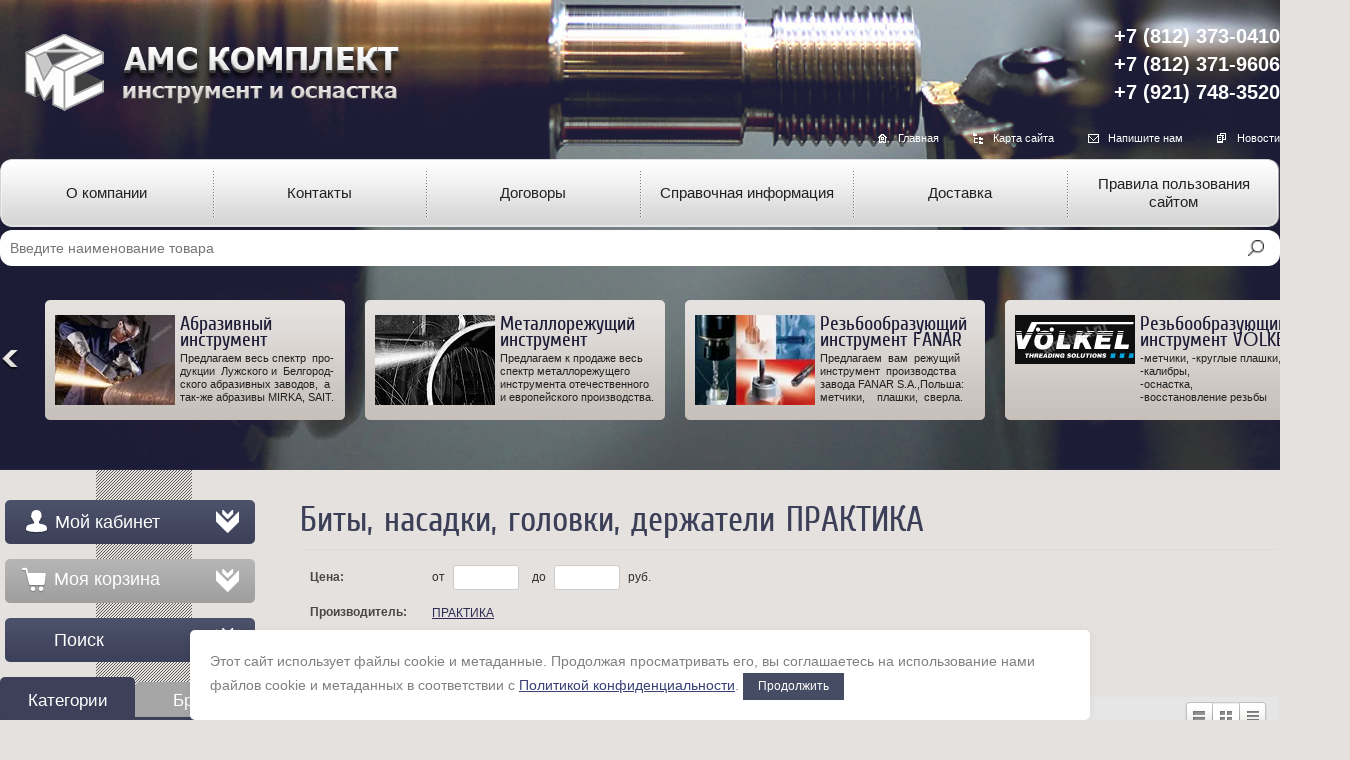

--- FILE ---
content_type: text/html; charset=utf-8
request_url: https://amstool.ru/magazin-2/folder/bity-nasadki-golovki-derzhateli-praktika
body_size: 76622
content:


	<!doctype html>
<!--[if lt IE 7]> <html class="no-js lt-ie9 lt-ie8 lt-ie7" lang="ru"> <![endif]-->
<!--[if IE 7]>    <html class="no-js lt-ie9 lt-ie8" lang="ru"> <![endif]-->
<!--[if IE 8]>    <html class="no-js lt-ie9" lang="ru"> <![endif]-->
<!--[if gt IE 8]><!--> 
<html class="no-js" lang="ru"> <!--<![endif]-->
<head>
<meta name="yandex-verification" content="8a9613793022a497" />
<meta name="yandex-verification" content="295a401d1ad3f714" />
<meta name="yandex-verification" content="295a401d1ad3f714" />
<meta name="google-site-verification" content="t95MZR4tiuwDJFQYr1sH5yL7xjUouH0EnOcj_VZEehg" />
<link rel='stylesheet' type='text/css' href='/shared/highslide-4.1.13/highslide.min.css'/>
<script type='text/javascript' src='/shared/highslide-4.1.13/highslide.packed.js'></script>
<script type='text/javascript'>
hs.graphicsDir = '/shared/highslide-4.1.13/graphics/';
hs.outlineType = null;
hs.showCredits = false;
hs.lang={cssDirection:'ltr',loadingText:'Загрузка...',loadingTitle:'Кликните чтобы отменить',focusTitle:'Нажмите чтобы перенести вперёд',fullExpandTitle:'Увеличить',fullExpandText:'Полноэкранный',previousText:'Предыдущий',previousTitle:'Назад (стрелка влево)',nextText:'Далее',nextTitle:'Далее (стрелка вправо)',moveTitle:'Передвинуть',moveText:'Передвинуть',closeText:'Закрыть',closeTitle:'Закрыть (Esc)',resizeTitle:'Восстановить размер',playText:'Слайд-шоу',playTitle:'Слайд-шоу (пробел)',pauseText:'Пауза',pauseTitle:'Приостановить слайд-шоу (пробел)',number:'Изображение %1/%2',restoreTitle:'Нажмите чтобы посмотреть картинку, используйте мышь для перетаскивания. Используйте клавиши вперёд и назад'};</script>

            <!-- 46b9544ffa2e5e73c3c971fe2ede35a5 -->
            <script src='/shared/s3/js/lang/ru.js'></script>
            <script src='/shared/s3/js/common.min.js'></script>
        <link rel='stylesheet' type='text/css' href='/shared/s3/css/calendar.css' /><link rel="icon" href="/favicon.ico" type="image/x-icon">

<!--s3_require-->
<link rel="stylesheet" href="/g/basestyle/1.0.1/user/user.css" type="text/css"/>
<link rel="stylesheet" href="/g/basestyle/1.0.1/user/user.blue.css" type="text/css"/>
<script type="text/javascript" src="/g/basestyle/1.0.1/user/user.js" async></script>
<!--/s3_require-->

<meta name="robots" content="all"/>
<meta http-equiv="Content-Type" content="text/html; charset=UTF-8" />
<meta name="description" content="Биты, насадки, головки, держатели ПРАКТИКА " />
<meta name="keywords" content="Биты, насадки, головки, держатели ПРАКТИКА " />
<meta name="SKYPE_TOOLBAR" content="SKYPE_TOOLBAR_PARSER_COMPATIBLE" />
<title>Биты, насадки, головки, держатели ПРАКТИКА </title>
<link href="/g/shop2/shop2.css" rel="stylesheet" type="text/css" />
<link href="/g/shop2/comments/comments.less.css" rel="stylesheet" type="text/css" />
<link rel="stylesheet" type="text/css" href="/g/shop2/elements.less.css">

	<script type="text/javascript" src="/g/jquery/jquery-1.7.2.min.js" charset="utf-8"></script>


<script type="text/javascript" src="/g/shop2/shop2.packed.js"></script>
<script type="text/javascript" src="/g/printme.js" charset="utf-8"></script>
<script type="text/javascript" src="/g/no_cookies.js" charset="utf-8"></script>
<script type="text/javascript" src="/g/shop2v2/default/js/baron.min.js"></script>
<script type="text/javascript" src="/g/shop2/shop2custom.js" charset="utf-8"></script>
<script type="text/javascript" src="/g/shop2/disable.params.shop2.js" charset="utf-8"></script>
<script type="text/javascript">
	shopClient.uri = '/magazin-2';
	shopClient.mode = 'folder';
        	shop2.apiHash = {"getPromoProducts":"d6248bb45d17565247be27061a8b367f","cartAddItem":"d75aeda1b4ecffdc6201315bccdb2c25","getSearchMatches":"4cff16d1ddec86b27c7fec8e83a937ed","getFolderCustomFields":"49cc84d00c7c09c24732461d6c5fe980","getProductListItem":"bf0a361a129103be0e0d22cfc9a86e82","cartRemoveItem":"e6f7313c58c9233b0f6df40735e686b5","cartUpdate":"de5dbfc15e44790f2706f4e02164c9d8","cartRemoveCoupon":"b8f1b852f2dbb32ca3f16670f8859460","cartAddCoupon":"22ad843beaee996e590b10e4ca7578a9","deliveryCalc":"df64c3d0f6554df556626cd419b36655","printOrder":"5c86405b180d54db0a147f2d46d53a05","cancelOrder":"03f42365f5c71703a0e4219dd185559f","cancelOrderNotify":"693a8f7e229f35ac4ac7171612bce6a1","repeatOrder":"8ab5c76b067625bf55689c799235d4ce","paymentMethods":"5fee516a6020cb583a8daddd66cf3b6f","compare":"1d8985a9cdd635e2f833a9444c0098ab"};
</script>
<link rel="stylesheet" href="/t/v749/images/site.addons.new.scss.css">
<link href="/t/v749/images/styles_new.css" rel="stylesheet" />
<link href="/t/v749/images/shop/styles_shop.css" rel="stylesheet" />

<script type="text/javascript" src="/t/v749/images/jcarousellite_1.0.1.min.js"></script>
<script type="text/javascript"  src="/t/v749/images/no_cookies.js"></script>
<script type="text/javascript" src="/shared/s3/js/shop_pack_3.js"></script>
<script type="text/javascript" src="/t/v749/images/shop_easing.js"></script>
<link href="/t/v749/images/styles_shop.css" rel="stylesheet"  />
<link rel="stylesheet" href="/t/v749/images/css/seo_optima_b.scss.css">
<script src="/t/v749/images/js/seo_optima_b.js"></script>
<link rel="stylesheet" href="/t/v749/images/css/site_addons.scss.css">
<!--[if lte IE 6]>
<link rel="stylesheet" href="/t/v749/images/style_ie.css" />
<script type="text/javascript" src="/t/v749/images/dd_belatedpng.js"></script>
<script type="text/javascript">DD_belatedPNG.fix('.png_bg');</script>
<![endif]-->

<script type='text/javascript' src='/shared/highslide-4.1.9/highslide-full.packed.js'></script>
<script type='text/javascript'>
hs.graphicsDir = '/shared/highslide-4.1.9/graphics/';
hs.outlineType = null;
hs.showCredits = false;
hs.lang={cssDirection:'ltr',loadingText:'Загрузка...',loadingTitle:'Кликните чтобы отменить',focusTitle:'Нажмите чтобы перенести вперёд',fullExpandTitle:'Увеличить',fullExpandText:'Полноэкранный',previousText:'Предыдущий',previousTitle:'Назад (стрелка влево)',nextText:'Далее',nextTitle:'Далее (стрелка вправо)',moveTitle:'Передвинуть',moveText:'Передвинуть',closeText:'Закрыть',closeTitle:'Закрыть (Esc)',resizeTitle:'Восстановить размер',playText:'Слайд-шоу',playTitle:'Слайд-шоу (пробел)',pauseText:'Пауза',pauseTitle:'Приостановить слайд-шоу (пробел)',number:'Изображение %1/%2',restoreTitle:'Нажмите чтобы посмотреть картинку, используйте мышь для перетаскивания. Используйте клавиши вперёд и назад'};
hs.align='center';
hs.dimmingOpacity = 0.5;
hs.registerOverlay({
html: '<div class="closebutton" onclick="return hs.close(this)" title="Закрыть"></div>',
position: 'top right',
fade: 2
});
</script>
<link rel='stylesheet' type='text/css' href='/shared/highslide/highslide.css'/>
<link rel='stylesheet' type='text/css' href='/shared/highslide/style1.css'/>
<!--[if IE 6]>
<link rel='stylesheet' type='text/css' href='/shared/highslide-4.1.9/highslide-ie6.css'/>
<![endif]-->



            <!-- 46b9544ffa2e5e73c3c971fe2ede35a5 -->
            <script src='/shared/s3/js/lang/ru.js'></script>
            <script src='/shared/s3/js/common.min.js'></script>
        <link rel='stylesheet' type='text/css' href='/shared/s3/css/calendar.css' />


<script type="text/javascript">    
    hs.captionId = 'the-caption';
    hs.outlineType = 'rounded-white';
    window.onload = function() {
    hs.preloadImages(5);
    }
</script>

<script src="/t/v749/images/modernizr-2.5.3.min.js"></script>
<link rel="stylesheet" href="/t/v749/images/site.addons.scss.css">
</head>

<script type="text/javascript">
$(function(){
$(".jCarouselLite").jCarouselLite({
    btnNext: ".prev",
    btnPrev: ".next",  
    auto: 5000,
    speed: 250
});		
});
</script>

<body>
    <div class="repeat-left"></div>
    <div class="repeat-right"></div>
<div id="site-wrap">
    <div class="site-in">
	<header class="site-header">
	
	        <div class="site-logo"><a href="https://amstool.ru"><img src="/t/v749/images/site-logo.png" alt=""/></a></div>
                	                <div class="site-phone"><p>+7 (812) 373-0410</p>

<p>+7 (812) 371-9606</p>

<p>+7 (921) 748-3520</p></div>
        
        <div class="top-menu-wrap">
        
                            <nav>
                     <script type="text/javascript" src="/t/v749/images/top_menu.js"></script>
<ul id="menu_t">
            <li ><a href="/"><span>О компании</span></a>
                                </li>
                                <li ><a href="/kontakty"><span>Контакты</span></a>
                                </li>
                                <li ><a href="/dogovory"><span>Договоры</span></a>
                                </li>
                                <li class="line"><a href="/spravochnaya_informaciya"><span>Справочная информация</span></a>
                                <ul>
                    <li><a href="/teh_info">Техническая информация</a>
                                <ul>
                    <li><a href="/system_mark_abraziv">Система маркировки абразивного инструмента</a>
                                </li>
                                <li><a href="/typ_abraziva">Типы абразивного инструмента</a>
                                </li>
                                <li><a href="/vybor_shlif">Выбор абразивного материала</a>
                                </li>
                                <li><a href="/vybor_zernistosty">Выбор зернистости абразивного инструмента</a>
                                </li>
                                <li><a href="/vybor_tverdosti">Выбор твердости для абразивного инструмента</a>
                                </li>
                                <li><a href="/d_drill_trub">Диаметры сверл под трубную (G) резьбу</a>
                                </li>
                                <li><a href="/d_drill_duim">Диаметры сверл под дюймовую резьбу</a>
                                </li>
                                <li><a href="/otv_rezba">Диаметры сверл под метрическую (M) резьбу</a>
                                </li>
                                <li><a href="/duim_mm">Таблица перевода дюймов в миллиметры</a>
                                </li>
                                <li><a href="/metod_iskry">Определение марки стали по искре</a>
                                </li>
                                <li><a href="/harakteristika_tr_i_duim_rezby">Характеристика трубной и дюймовой резьб</a>
                                </li>
                                <li><a href="/vibor_marki_ts">Выбор марки твердого сплава</a>
                                </li>
                                <li><a href="/diametry_metricheskoy_re">Диаметры метрической резьбы</a>
                                </li>
                                <li><a href="/speed_obmin">Перевод предельных рабочих скоростей кругов в частоту вращения</a>
                                </li>
                                <li><a href="/lb">Ленты бесконечные. Основные размеры. Применение.</a>
                                </li>
                                <li><a href="/pilnye_diski">Пильные диски. Размеры и применение.</a>
                                </li>
                                <li><a href="/taps_shaft_size">Хвостовики метчиков</a>
                                </li>
                            </ul></li>
                                <li><a href="/katalogi">Каталоги производителей</a>
                                </li>
                                <li><a href="/sertifikat_sootvetstviya">Сертификаты соответствия</a>
                                </li>
                            </ul></li>
                                <li ><a href="/dostavka"><span>Доставка</span></a>
                                </li>
                                <li ><a href="/pravila-polzovaniya-sajtom"><span>Правила пользования сайтом</span></a>
                                <ul>
                    <li><a href="/politika-obrabotki-fajlov-cookie">Политика обработки файлов cookie</a>
                                </li>
                                <li><a href="/polzovatelskoe-soglashenie">Пользовательское соглашение</a>
                                </li>
                                <li><a href="/politika-konfidencialnosti">Политика конфиденциальности</a>
         </li></ul>
                 </li></ul>
                 </nav>
                                    
        </div>
        <div class="search search_head">
					
	
<script>
	var shop2SmartSearchSettings = {
		shop2_currency: 'руб.'
	}
</script>


<div id="search-app" class="hide_search_popup" v-on-clickaway="resetData">
	
	
	<script>
		$(function(){
			$.ajax({
			    url: "/-/x-api/v1/public/?method=shop2/getProductsBySearchMatches",
			    dataType: "JSON",
			    data: {
			        param: {
			            s: {
			                price: {
			                    min: 0
			                }
			            },
			            limit : 1
			        }
			    },
			    success: (response) => {
			        if (response.result.success) {
			            allProductsAmount = response.result.found;
			            $('.search-block__form .search-block__input').attr("placeholder", "Поиск среди " + allProductsAmount + " товаров");
			        }
			    }
			});
		});
	</script>


	<form action="/magazin-2/search" enctype="multipart/form-data" id="smart-search-block" class="text_search">
		<div class="form-inner">
			<input type="hidden" name="gr_smart_search" value="1">
			<label>
				<input autocomplete="off" placeholder="Поиск по сайту" v-model="search_query" v-on:keyup="searchStart" type="text" name="search_text" class="search-block__input" id="searchp">
				
			</label>
			<button class="search-block__btn">Найти</button>
		    <div class="search-block__popup" data-remodal-target="search-form">&nbsp;</div>
		</div>
	<re-captcha data-captcha="recaptcha"
     data-name="captcha"
     data-sitekey="6LddAuIZAAAAAAuuCT_s37EF11beyoreUVbJlVZM"
     data-lang="ru"
     data-rsize="invisible"
     data-type="image"
     data-theme="light"></re-captcha></form>
	<div id="search-result" class="custom-scroll scroll-width-thin scroll" v-if="(foundsProduct + foundsFolders + foundsVendors) > 0" v-cloak>
		<div class="search-result-top">
			<div class="search-result-left" v-if="foundsProduct > 0">
				<div class="result-products">
					<div class="products-search-title">Товары <span>{{foundsProduct}}</span></div>
					<div class="product-items">
						<div class="product-item" v-for='product in products'>
							<a v-bind:href="'/'+product.alias"></a>
							<div class="product-image" v-if="product.image_url">
								<a v-bind:href="'/'+product.alias">
									<img v-bind:src="product.image_url" v-bind:alt="product.name" v-bind:title="product.name">
								</a>
							</div>
							
							<div class="product-image no-image" v-else>
								<a v-bind:href="'/'+product.alias"></a>
							</div>
							
							<div class="product-text">
								<div class="product-name"><a v-bind:href="'/'+product.alias">{{product.name}}</a></div>
								<div class="product-text-price">
									<div class="price-old" v-if="product.price_old > 0"><strong>{{product.price_old}}</strong> <span>{{shop2SmartSearchSettings.shop2_currency}}</span></div>
									<div class="price"><strong>{{product.price}}</strong> <span>{{shop2SmartSearchSettings.shop2_currency}}</span></div>
								</div>
							</div>
						</div>
					</div>
				</div>
			</div>
			<div class="search-result-right" v-if="foundsFolders > 0 || foundsVendors > 0">
				<div class="result-folders" v-if="foundsFolders > 0">
					<div class="folders-search-title">Категории <span>{{foundsFolders}}</span></div>
					<div class="folder-items">
						<div class="folder-item" v-for="folder in foldersSearch">
							<a v-bind:href="'/'+folder.alias" class="found-folder"><span>{{folder.folder_name}}</span></a>
						</div>
					</div>
				</div>
				
			</div>
		</div>
		<div class="search-result-bottom">
			<span class="search-result-btn"><span>Все результаты</span></span>
		</div>
	</div>
</div>



<script> 
var shop2SmartSearch = {
		folders: [{"folder_id":"38364403","folder_name":"","tree_id":"3544003","_left":"1","_right":"1044","_level":"0","hidden":"0","items":"0","alias":"magazin-2\/folder\/38364403","page_url":"\/magazin-2","exporter:share\/yandex_market":1,"exporter:folders:share\/yandex_market":0},{"folder_id":"138591106","folder_name":"\u041a\u0430\u0442\u0435\u0433\u043e\u0440\u0438\u0438","tree_id":"3544003","_left":"2","_right":"641","_level":"1","hidden":"0","items":"0","alias":"magazin-2\/folder\/kategorii","page_url":"\/magazin-2","exporter:share\/yandex_market":false,"image22":null,"exporter:folders:share\/yandex_market":"0"},{"folder_id":"39296203","folder_name":"\u0410\u0431\u0440\u0430\u0437\u0438\u0432\u043d\u044b\u0439 \u0438\u043d\u0441\u0442\u0440\u0443\u043c\u0435\u043d\u0442","tree_id":"3544003","_left":"3","_right":"60","_level":"2","hidden":"0","items":"0","alias":"magazin-2\/folder\/abrazivnyy-instrument","page_url":"\/magazin-2","exporter:share\/yandex_market":1,"image22":{"image_id":"2578653803","filename":"iconmonstr-disc-4-64.png","ver_id":58858,"image_width":"64","image_height":"64","ext":"png"},"image_item":{"image_id":"2908802507","filename":"imgp0572.jpg","ver_id":58858,"image_width":"1024","image_height":"768","ext":"jpg"},"title_img":"Test","desc_img":"Anonce","exporter:folders:share\/yandex_market":"0"},{"folder_id":"39298403","folder_name":"\u041d\u0430 \u043a\u0435\u0440\u0430\u043c\u0438\u0447\u0435\u0441\u043a\u043e\u0439 \u0441\u0432\u044f\u0437\u043a\u0435","tree_id":"3544003","_left":"4","_right":"25","_level":"3","hidden":"0","items":"0","alias":"magazin-2\/folder\/instrument-na-keramicheskoy-svyazke","page_url":"\/magazin-2","exporter:share\/yandex_market":1,"image22":null,"exporter:folders:share\/yandex_market":"0"},{"folder_id":"40188803","folder_name":"\u0422\u0438\u043f 1 (\u043f\u0440\u044f\u043c\u043e\u0439 \u043f\u0440\u043e\u0444\u0438\u043b\u044c) 25\u0410","tree_id":"3544003","_left":"5","_right":"6","_level":"4","hidden":"0","items":"0","alias":"magazin-2\/folder\/shlifovalnye-krugi-tip-1-pryamoy-profil-25a-belye","page_url":"\/magazin-2","exporter:share\/yandex_market":1,"image22":null,"exporter:folders:share\/yandex_market":"0"},{"folder_id":"40189203","folder_name":"\u0422\u0438\u043f 1 (\u043f\u0440\u044f\u043c\u043e\u0439 \u043f\u0440\u043e\u0444\u0438\u043b\u044c) 63\u0421","tree_id":"3544003","_left":"7","_right":"8","_level":"4","hidden":"0","items":"0","alias":"magazin-2\/folder\/shlifovalnye-krugi-tip-1-pryamoy-profil-63s-zelenye","page_url":"\/magazin-2","exporter:share\/yandex_market":1,"image22":null,"exporter:folders:share\/yandex_market":"0"},{"folder_id":"40189403","folder_name":"\u0422\u0438\u043f 11(\u0447\u0430\u0448\u0435\u0447\u043d\u044b\u0435 \u043a\u043e\u043d\u0438\u0447\u0435\u0441\u043a\u0438\u0435) 25\u0410","tree_id":"3544003","_left":"9","_right":"10","_level":"4","hidden":"0","items":"0","alias":"magazin-2\/folder\/shlifovalnye-krugi-tip-11-chashechnye-konicheskie-25a-belye","page_url":"\/magazin-2","exporter:share\/yandex_market":1,"image22":null,"exporter:folders:share\/yandex_market":"0"},{"folder_id":"40189603","folder_name":"\u0422\u0438\u043f 11(\u0447\u0430\u0448\u0435\u0447\u043d\u044b\u0435 \u043a\u043e\u043d\u0438\u0447\u0435\u0441\u043a\u0438\u0435) 63\u0421","tree_id":"3544003","_left":"11","_right":"12","_level":"4","hidden":"0","items":"0","alias":"magazin-2\/folder\/shlifovalnye-krugi-tip-11-chashechnye-konicheskie-63s-zeleny","page_url":"\/magazin-2","exporter:share\/yandex_market":1,"image22":null,"exporter:folders:share\/yandex_market":"0"},{"folder_id":"40190003","folder_name":"\u0422\u0438\u043f 12 (\u0442\u0430\u0440\u0435\u043b\u044c\u0447\u0430\u0442\u044b\u0435 \u043f\u043b\u043e\u0441\u043a\u0438\u0435) 25\u0410","tree_id":"3544003","_left":"13","_right":"14","_level":"4","hidden":"0","items":"0","alias":"magazin-2\/folder\/shlifovalnye-krugi-tip-12-tarelchatye-ploskie-25a-belye","page_url":"\/magazin-2","exporter:share\/yandex_market":1,"image22":null,"exporter:folders:share\/yandex_market":"0"},{"folder_id":"40190403","folder_name":"\u0422\u0438\u043f 12 (\u0442\u0430\u0440\u0435\u043b\u044c\u0447\u0430\u0442\u044b\u0435 \u043f\u043b\u043e\u0441\u043a\u0438\u0435) 63\u0421","tree_id":"3544003","_left":"15","_right":"16","_level":"4","hidden":"0","items":"0","alias":"magazin-2\/folder\/shlifovalnye-krugi-tip-12-tarelchatye-ploskie-63s-zelenye","page_url":"\/magazin-2","exporter:share\/yandex_market":1,"image22":null,"exporter:folders:share\/yandex_market":"0"},{"folder_id":"40190603","folder_name":"\u0422\u0438\u043f 14 (\u0442\u0430\u0440\u0435\u043b\u044c\u0447\u0430\u0442\u044b\u0435) 25\u0410","tree_id":"3544003","_left":"17","_right":"18","_level":"4","hidden":"0","items":"0","alias":"magazin-2\/folder\/shlifovalnye-krugi-tip-14-tarelchatye-25a-belye","page_url":"\/magazin-2","exporter:share\/yandex_market":1,"image22":null,"exporter:folders:share\/yandex_market":"0"},{"folder_id":"40190803","folder_name":"\u0422\u0438\u043f 14 (\u0442\u0430\u0440\u0435\u043b\u044c\u0447\u0430\u0442\u044b\u0435) 63\u0421","tree_id":"3544003","_left":"19","_right":"20","_level":"4","hidden":"0","items":"0","alias":"magazin-2\/folder\/shlifovalnye-krugi-tip-14-tarelchatye-63s-zelenye","page_url":"\/magazin-2","exporter:share\/yandex_market":1,"image22":null,"exporter:folders:share\/yandex_market":"0"},{"folder_id":"42711203","folder_name":"\u0422\u0438\u043f 6 (\u0447\u0430\u0448\u0435\u0447\u043d\u044b\u0435 \u0446\u0438\u043b\u0438\u043d\u0434\u0440\u0438\u0447\u0435\u0441\u043a\u0438\u0435)","tree_id":"3544003","_left":"21","_right":"22","_level":"4","hidden":"0","items":"0","alias":"magazin-2\/folder\/shlifovalnye-krugi-tip-6","page_url":"\/magazin-2","exporter:share\/yandex_market":1,"image22":null,"exporter:folders:share\/yandex_market":"0"},{"folder_id":"42711403","folder_name":"\u0411\u0440\u0443\u0441\u043a\u0438","tree_id":"3544003","_left":"23","_right":"24","_level":"4","hidden":"0","items":"0","alias":"magazin-2\/folder\/bruski","page_url":"\/magazin-2","exporter:share\/yandex_market":1,"exporter:folders:share\/yandex_market":0},{"folder_id":"39298603","folder_name":"\u041d\u0430 \u0431\u0430\u043a\u0435\u043b\u0438\u0442\u043e\u0432\u043e\u0439 \u0441\u0432\u044f\u0437\u043a\u0435","tree_id":"3544003","_left":"26","_right":"37","_level":"3","hidden":"0","items":"0","alias":"magazin-2\/folder\/instrument-na-keramicheskoy-svyazke-1","page_url":"\/magazin-2","exporter:share\/yandex_market":1,"image22":null,"exporter:folders:share\/yandex_market":"0"},{"folder_id":"39311003","folder_name":"\u041a\u0440\u0443\u0433\u0438 \u043e\u0442\u0440\u0435\u0437\u043d\u044b\u0435 \u0430\u0440\u043c\u0438\u0440\u043e\u0432\u0430\u043d\u043d\u044b\u0435 \u043f\u043e \u0447\u0435\u0440\u043d\u044b\u043c, \u0446\u0432\u0435\u0442\u043d\u044b\u043c \u043c\u0435\u0442\u0430\u043b\u043b\u0430\u043c \u0438 \u043d\u0435\u0440\u0436\u0430\u0432\u0435\u044e\u0449\u0438\u043c \u0441\u0442\u0430\u043b\u044f\u043c \u0442\u0438\u043f 41","tree_id":"3544003","_left":"27","_right":"28","_level":"4","hidden":"0","items":"0","alias":"magazin-2\/folder\/krugi-otreznye-po-metallu","page_url":"\/magazin-2","exporter:share\/yandex_market":1,"exporter:folders:share\/yandex_market":0},{"folder_id":"39311403","folder_name":"\u041a\u0440\u0443\u0433\u0438 \u0437\u0430\u0447\u0438\u0441\u0442\u043d\u044b\u0435 \u0430\u0440\u043c\u0438\u0440\u043e\u0432\u0430\u043d\u043d\u044b\u0435 \u0442\u0438\u043f 1 (\u043f\u0440\u044f\u043c\u043e\u0439 \u043f\u0440\u043e\u0444\u0438\u043b\u044c)","tree_id":"3544003","_left":"29","_right":"30","_level":"4","hidden":"0","items":"0","alias":"magazin-2\/folder\/krugi-zachistnye","page_url":"\/magazin-2","exporter:share\/yandex_market":1,"exporter:folders:share\/yandex_market":0},{"folder_id":"39311603","folder_name":"\u0421\u0435\u0433\u043c\u0435\u043d\u0442\u044b \u0448\u043b\u0438\u0444\u043e\u0432\u0430\u043b\u044c\u043d\u044b\u0435","tree_id":"3544003","_left":"31","_right":"32","_level":"4","hidden":"0","items":"0","alias":"magazin-2\/folder\/segmenty-shlifovalnye","page_url":"\/magazin-2","exporter:share\/yandex_market":1,"exporter:folders:share\/yandex_market":0},{"folder_id":"40191203","folder_name":"\u041a\u0440\u0443\u0433\u0438 \u0434\u043b\u044f \u0437\u0430\u0442\u043e\u0447\u043a\u0438 \u043f\u0438\u043b \u0442\u0438\u043f 3 (\u043a\u043e\u043d\u0438\u0447\u0435\u0441\u043a\u0438\u0439 \u043f\u0440\u043e\u0444\u0438\u043b\u044c) ","tree_id":"3544003","_left":"35","_right":"36","_level":"4","hidden":"0","items":"0","alias":"magazin-2\/folder\/krugi-dlya-zatochki-pil-tip-3-konicheskiy-profil","page_url":"\/magazin-2","exporter:share\/yandex_market":1,"exporter:folders:share\/yandex_market":0},{"folder_id":"39298803","folder_name":"\u041d\u0430 \u0433\u0438\u0431\u043a\u043e\u0439 \u043e\u0441\u043d\u043e\u0432\u0435","tree_id":"3544003","_left":"38","_right":"55","_level":"3","hidden":"0","items":"0","alias":"magazin-2\/folder\/instrument-na-gibkoy-osnove","page_url":"\/magazin-2","exporter:share\/yandex_market":1,"image22":null,"exporter:folders:share\/yandex_market":"0"},{"folder_id":"40191803","folder_name":"\u041d\u0430\u0436\u0434\u0430\u0447\u043d\u0430\u044f \u0431\u0443\u043c\u0430\u0433\u0430 \u0432 \u0440\u0443\u043b\u043e\u043d\u0430\u0445","tree_id":"3544003","_left":"39","_right":"40","_level":"4","hidden":"0","items":"0","alias":"magazin-2\/folder\/nazhdachnaya-bumaga-v-rulonah","page_url":"\/magazin-2","exporter:share\/yandex_market":1,"exporter:folders:share\/yandex_market":0},{"folder_id":"39303403","folder_name":"\u041b\u0435\u043f\u0435\u0441\u0442\u043a\u043e\u0432\u044b\u0435 \u043a\u0440\u0443\u0433\u0438 \u041a\u041b\u0422","tree_id":"3544003","_left":"41","_right":"42","_level":"4","hidden":"0","items":"0","alias":"magazin-2\/folder\/lepestkovye-krugi-klt","page_url":"\/magazin-2","exporter:share\/yandex_market":1,"exporter:folders:share\/yandex_market":0},{"folder_id":"242762713","folder_name":"\u041a\u043e\u0440\u0430\u043b\u043b\u043e\u0432\u044b\u0435 \u0434\u0438\u0441\u043a\u0438","tree_id":"3544003","_left":"43","_right":"44","_level":"4","hidden":"0","items":"0","alias":"magazin-2\/folder\/korallovye-diski","page_url":"\/magazin-2","exporter:share\/yandex_market":false,"image22":null,"exporter:folders:share\/yandex_market":"0"},{"folder_id":"39303603","folder_name":"\u041b\u0435\u043f\u0435\u0441\u0442\u043a\u043e\u0432\u044b\u0435 \u043a\u0440\u0443\u0433\u0438 \u041a\u041b","tree_id":"3544003","_left":"45","_right":"46","_level":"4","hidden":"0","items":"0","alias":"magazin-2\/folder\/lepestkovye-krugi-kl","page_url":"\/magazin-2","exporter:share\/yandex_market":1,"exporter:folders:share\/yandex_market":0},{"folder_id":"40192403","folder_name":"\u041b\u0435\u043f\u0435\u0441\u0442\u043a\u043e\u0432\u044b\u0435 \u043a\u0440\u0443\u0433\u0438 \u041a\u041b\u041e","tree_id":"3544003","_left":"47","_right":"48","_level":"4","hidden":"0","items":"0","alias":"magazin-2\/folder\/krugi-lepestkovye-klo","page_url":"\/magazin-2","exporter:share\/yandex_market":1,"exporter:folders:share\/yandex_market":0},{"folder_id":"39303203","folder_name":"\u0424\u0438\u0431\u0440\u043e\u0432\u044b\u0435 \u0434\u0438\u0441\u043a\u0438","tree_id":"3544003","_left":"49","_right":"50","_level":"4","hidden":"0","items":"0","alias":"magazin-2\/folder\/fibrovye-diski","page_url":"\/magazin-2","exporter:share\/yandex_market":1,"exporter:folders:share\/yandex_market":0},{"folder_id":"39303003","folder_name":"\u041a\u043b\u0435\u0442\u0438\u0440\u043e\u0432\u0430\u043d\u043d\u044b\u0435 \u0434\u0438\u0441\u043a\u0438","tree_id":"3544003","_left":"51","_right":"52","_level":"4","hidden":"0","items":"0","alias":"magazin-2\/folder\/kletirovannye-diski","page_url":"\/magazin-2","exporter:share\/yandex_market":1,"exporter:folders:share\/yandex_market":0},{"folder_id":"39303803","folder_name":"\u041b\u0435\u043d\u0442\u044b \u0431\u0435\u0441\u043a\u043e\u043d\u0435\u0447\u043d\u044b\u0435","tree_id":"3544003","_left":"53","_right":"54","_level":"4","hidden":"0","items":"0","alias":"magazin-2\/folder\/lenty-beskonechnye","page_url":"\/magazin-2","exporter:share\/yandex_market":1,"exporter:folders:share\/yandex_market":0},{"folder_id":"40188603","folder_name":"\u0422\u0438\u0433\u043b\u0438","tree_id":"3544003","_left":"58","_right":"59","_level":"3","hidden":"0","items":"0","alias":"magazin-2\/folder\/tigli","page_url":"\/magazin-2","exporter:share\/yandex_market":1,"exporter:folders:share\/yandex_market":0},{"folder_id":"39296603","folder_name":"\u0418\u0437\u043c\u0435\u0440\u0438\u0442\u0435\u043b\u044c\u043d\u044b\u0439 \u0438\u043d\u0441\u0442\u0440\u0443\u043c\u0435\u043d\u0442","tree_id":"3544003","_left":"61","_right":"94","_level":"2","hidden":"0","items":"0","alias":"magazin-2\/folder\/izmeritelnyy-instrument","page_url":"\/magazin-2","image22":{"image_id":"1661126203","filename":"\u0438\u0437\u043c\u0435\u0440\u0438\u0442.jpg","ver_id":58858,"image_width":"88","image_height":"90","ext":"jpg"},"exporter:share\/yandex_market":1,"exporter:folders:share\/yandex_market":0},{"folder_id":"39316003","folder_name":"\u0428\u0442\u0430\u043d\u0433\u0435\u043d\u0446\u0438\u0440\u043a\u0443\u043b\u0438","tree_id":"3544003","_left":"62","_right":"63","_level":"3","hidden":"0","items":"0","alias":"magazin-2\/folder\/shtangencirkuli","page_url":"\/magazin-2","image22":{"image_id":"1661117203","filename":"\u044d\u043b\u0435\u043a\u0442\u0440\u043e.jpg","ver_id":58858,"image_width":"97","image_height":"85","ext":"jpg"},"exporter:share\/yandex_market":1,"exporter:folders:share\/yandex_market":0},{"folder_id":"39315403","folder_name":"\u041b\u0438\u043d\u0435\u0439\u043a\u0438 \u043c\u0435\u0442\u0430\u043b\u043b\u0438\u0447\u0435\u0441\u043a\u0438\u0435","tree_id":"3544003","_left":"64","_right":"65","_level":"3","hidden":"0","items":"0","alias":"magazin-2\/folder\/lineyki-metallicheskie","page_url":"\/magazin-2","exporter:share\/yandex_market":1,"exporter:folders:share\/yandex_market":0},{"folder_id":"39314803","folder_name":"\u0418\u0437\u043c\u0435\u0440\u0438\u0442\u0435\u043b\u044c\u043d\u044b\u0435 \u043f\u0440\u0438\u0431\u043e\u0440\u044b","tree_id":"3544003","_left":"66","_right":"67","_level":"3","hidden":"0","items":"0","alias":"magazin-2\/folder\/izmeritelnye-pribory","page_url":"\/magazin-2","exporter:share\/yandex_market":1,"exporter:folders:share\/yandex_market":0},{"folder_id":"52197603","folder_name":"\u041a\u0430\u043b\u0438\u0431\u0440\u044b","tree_id":"3544003","_left":"68","_right":"89","_level":"3","hidden":"0","items":"0","alias":"magazin-2\/folder\/52197603","page_url":"\/magazin-2","exporter:share\/yandex_market":1,"exporter:folders:share\/yandex_market":0},{"folder_id":"52197803","folder_name":"\u041f\u0440\u043e\u0431\u043a\u0438 \u0433\u043b\u0430\u0434\u043a\u0438\u0435","tree_id":"3544003","_left":"69","_right":"70","_level":"4","hidden":"0","items":"0","alias":"folder\/52197803","page_url":"\/magazin-2","exporter:share\/yandex_market":1,"image22":null,"exporter:folders:share\/yandex_market":"0"},{"folder_id":"52198003","folder_name":"\u0420\u0435\u0437\u044c\u0431\u043e\u0432\u044b\u0435 \u041c \u0438 Mf","tree_id":"3544003","_left":"71","_right":"72","_level":"4","hidden":"0","items":"0","alias":"folder\/52198003","page_url":"\/magazin-2","exporter:share\/yandex_market":1,"image22":null,"exporter:folders:share\/yandex_market":"0"},{"folder_id":"52198203","folder_name":"\u0420\u0435\u0437\u044c\u0431\u043e\u0432\u044b\u0435 UNC","tree_id":"3544003","_left":"73","_right":"74","_level":"4","hidden":"0","items":"0","alias":"folder\/52198203","page_url":"\/magazin-2","exporter:share\/yandex_market":1,"image22":null,"exporter:folders:share\/yandex_market":"0"},{"folder_id":"52198403","folder_name":"\u0420\u0435\u0437\u044c\u0431\u043e\u0432\u044b\u0435 UNF","tree_id":"3544003","_left":"75","_right":"76","_level":"4","hidden":"0","items":"0","alias":"folder\/52198403","page_url":"\/magazin-2","exporter:share\/yandex_market":1,"image22":null,"exporter:folders:share\/yandex_market":"0"},{"folder_id":"52198603","folder_name":"\u0420\u0435\u0437\u044c\u0431\u043e\u0432\u044b\u0435 G","tree_id":"3544003","_left":"77","_right":"78","_level":"4","hidden":"0","items":"0","alias":"folder\/52198603","page_url":"\/magazin-2","exporter:share\/yandex_market":1,"image22":null,"exporter:folders:share\/yandex_market":"0"},{"folder_id":"52198803","folder_name":"\u0420\u0435\u0437\u044c\u0431\u043e\u0432\u044b\u0435 BSW","tree_id":"3544003","_left":"79","_right":"80","_level":"4","hidden":"0","items":"0","alias":"folder\/52198803","page_url":"\/magazin-2","exporter:share\/yandex_market":1,"image22":null,"exporter:folders:share\/yandex_market":"0"},{"folder_id":"52199003","folder_name":"\u0420\u0435\u0437\u044c\u0431\u043e\u0432\u044b\u0435 Rc \u0438 R","tree_id":"3544003","_left":"81","_right":"82","_level":"4","hidden":"0","items":"0","alias":"folder\/52199003","page_url":"\/magazin-2","exporter:share\/yandex_market":1,"image22":null,"exporter:folders:share\/yandex_market":"0"},{"folder_id":"52199203","folder_name":"\u0420\u0435\u0437\u044c\u0431\u043e\u0432\u044b\u0435 NPT","tree_id":"3544003","_left":"83","_right":"84","_level":"4","hidden":"0","items":"0","alias":"folder\/52199203","page_url":"\/magazin-2","exporter:share\/yandex_market":1,"image22":null,"exporter:folders:share\/yandex_market":"0"},{"folder_id":"52199403","folder_name":"\u0420\u0435\u0437\u044c\u0431\u043e\u0432\u044b\u0435 PG","tree_id":"3544003","_left":"85","_right":"86","_level":"4","hidden":"0","items":"0","alias":"folder\/52199403","page_url":"\/magazin-2","exporter:share\/yandex_market":1,"image22":null,"exporter:folders:share\/yandex_market":"0"},{"folder_id":"52199603","folder_name":"\u0420\u0435\u0437\u044c\u0431\u043e\u0432\u044b\u0435 Tr","tree_id":"3544003","_left":"87","_right":"88","_level":"4","hidden":"0","items":"0","alias":"folder\/52199603","page_url":"\/magazin-2","exporter:share\/yandex_market":1,"image22":null,"exporter:folders:share\/yandex_market":"0"},{"folder_id":"39315603","folder_name":"\u0420\u0443\u043b\u0435\u0442\u043a\u0438","tree_id":"3544003","_left":"90","_right":"91","_level":"3","hidden":"0","items":"0","alias":"magazin-2\/folder\/ruletki","page_url":"\/magazin-2","exporter:share\/yandex_market":1,"exporter:folders:share\/yandex_market":0},{"folder_id":"39315803","folder_name":"\u0423\u0433\u043e\u043b\u044c\u043d\u0438\u043a\u0438 \u0441\u043b\u0435\u0441\u0430\u0440\u043d\u044b\u0435","tree_id":"3544003","_left":"92","_right":"93","_level":"3","hidden":"0","items":"0","alias":"magazin-2\/folder\/ugolniki-slesarnye","page_url":"\/magazin-2","exporter:share\/yandex_market":1,"exporter:folders:share\/yandex_market":0},{"folder_id":"319898909","folder_name":"\u0428\u0430\u0431\u0435\u0440\u044b \u0438 \u0444\u0430\u0441\u043a\u043e\u0441\u043d\u0438\u043c\u0430\u0442\u0435\u043b\u0438","tree_id":"3544003","_left":"95","_right":"106","_level":"2","hidden":"0","items":"0","alias":"magazin-2\/folder\/shabery-i-faskosnimateli","page_url":"\/magazin-2","exporter:share\/yandex_market":false,"image22":{"image_id":"4905748309","filename":"ikonka_grattec.png","ver_id":58858,"image_width":"190","image_height":"141","ext":"png"},"exporter:folders:share\/yandex_market":"0"},{"folder_id":"319899109","folder_name":"\u0414\u0435\u0440\u0436\u0430\u0442\u0435\u043b\u0438","tree_id":"3544003","_left":"96","_right":"97","_level":"3","hidden":"0","items":"0","alias":"magazin-2\/folder\/derzhateli","page_url":"\/magazin-2","exporter:share\/yandex_market":false,"image22":null,"exporter:folders:share\/yandex_market":0},{"folder_id":"319905309","folder_name":"\u0417\u0435\u043d\u043a\u043e\u0432\u043a\u0438","tree_id":"3544003","_left":"98","_right":"99","_level":"3","hidden":"0","items":"0","alias":"magazin-2\/folder\/zenkovki-1","page_url":"\/magazin-2","exporter:share\/yandex_market":false,"image22":null,"exporter:folders:share\/yandex_market":0},{"folder_id":"319905509","folder_name":"\u041b\u0435\u0437\u0432\u0438\u044f \u0441\u043c\u0435\u043d\u043d\u044b\u0435","tree_id":"3544003","_left":"100","_right":"101","_level":"3","hidden":"0","items":"0","alias":"magazin-2\/folder\/lezviya-smennye","page_url":"\/magazin-2","exporter:share\/yandex_market":false,"image22":null,"exporter:folders:share\/yandex_market":0},{"folder_id":"319905909","folder_name":"\u0420\u0443\u043a\u043e\u044f\u0442\u043a\u0438","tree_id":"3544003","_left":"102","_right":"103","_level":"3","hidden":"0","items":"0","alias":"magazin-2\/folder\/rukoyatki","page_url":"\/magazin-2","exporter:share\/yandex_market":false,"image22":null,"exporter:folders:share\/yandex_market":0},{"folder_id":"319906109","folder_name":"\u0428\u0430\u0431\u0435\u0440\u044b \u0432 \u043d\u0430\u0431\u043e\u0440\u0430\u0445","tree_id":"3544003","_left":"104","_right":"105","_level":"3","hidden":"0","items":"0","alias":"magazin-2\/folder\/shabery-v-naborah","page_url":"\/magazin-2","exporter:share\/yandex_market":false,"image22":null,"exporter:folders:share\/yandex_market":0},{"folder_id":"141817906","folder_name":"\u0421\u0442\u0430\u043b\u044c\u043d\u044b\u0435 \u043a\u043b\u0435\u0439\u043c\u0430 \u0438 \u0438\u043d\u0441\u0442\u0440\u0443\u043c\u0435\u043d\u0442\u044b \u0434\u043b\u044f \u043c\u0430\u0440\u043a\u0438\u0440\u043e\u0432\u043a\u0438 HEIDENPETER","tree_id":"3544003","_left":"107","_right":"130","_level":"2","hidden":"0","items":"0","alias":"magazin-2\/folder\/gravurem-masus-stalnye-klejma","page_url":"\/magazin-2","exporter:share\/yandex_market":1,"image22":{"image_id":"3157917203","filename":"kleyma_ikonka_tush1.png","ver_id":58858,"image_width":"775","image_height":"804","ext":"png"},"exporter:folders:share\/yandex_market":0},{"folder_id":"141919906","folder_name":"STANDART (\u0441\u0442\u0430\u043d\u0434\u0430\u0440\u0442\u043d\u044b\u0435 \u0442\u0440\u0435\u0431\u043e\u0432\u0430\u043d\u0438\u044f, \u0434\u043e 800 \u041c\u041f\u0430)","tree_id":"3544003","_left":"108","_right":"109","_level":"3","hidden":"0","items":"0","alias":"magazin-2\/folder\/seriya-gravurem-s-standart","page_url":"\/magazin-2","exporter:share\/yandex_market":false,"image22":null,"exporter:folders:share\/yandex_market":"0"},{"folder_id":"141962506","folder_name":"CYRILLIC (\u043a\u0438\u0440\u0438\u043b\u043b\u0438\u0446\u0430)","tree_id":"3544003","_left":"110","_right":"111","_level":"3","hidden":"0","items":"0","alias":"magazin-2\/folder\/seriya-cyrillic-alphabet-kirillica","page_url":"\/magazin-2","exporter:share\/yandex_market":false,"image22":null,"exporter:folders:share\/yandex_market":"0"},{"folder_id":"141966506","folder_name":"OVERSIZES (\u0432\u044b\u0441\u043e\u0442\u0430&gt;16\u043c\u043c)","tree_id":"3544003","_left":"112","_right":"113","_level":"3","hidden":"0","items":"0","alias":"magazin-2\/folder\/seriya-oversises-vysota-16-mm","page_url":"\/magazin-2","exporter:share\/yandex_market":false,"image22":null,"exporter:folders:share\/yandex_market":"0"},{"folder_id":"141945106","folder_name":"EXTRA (\u0434\u043b\u044f \u043d\u0435\u0440\u0436\u0430\u0432\u0435\u044e\u0449\u0438\u0445 \u0441\u0442\u0430\u043b\u0435\u0439, \u0437\u0430\u0449\u0438\u0442\u0430 \u043e\u0442 \u043a\u043e\u0440\u0440\u043e\u0437\u0438\u0438)","tree_id":"3544003","_left":"114","_right":"115","_level":"3","hidden":"0","items":"0","alias":"magazin-2\/folder\/seriya-gravurem-no-1-extra-extra","page_url":"\/magazin-2","exporter:share\/yandex_market":false,"image22":null,"exporter:folders:share\/yandex_market":"0"},{"folder_id":"141956706","folder_name":"SPECIAL (\u043f\u043e\u0432\u044b\u0448\u0435\u043d\u043d\u0430\u044f \u0442\u043e\u0447\u043d\u043e\u0441\u0442\u044c \u043e\u0442\u0442\u0438\u0441\u043a\u0430)","tree_id":"3544003","_left":"116","_right":"117","_level":"3","hidden":"0","items":"0","alias":"magazin-2\/folder\/seriya-gravurem-special","page_url":"\/magazin-2","exporter:share\/yandex_market":false,"image22":null,"exporter:folders:share\/yandex_market":"0"},{"folder_id":"141957506","folder_name":"T (\u043a\u043e\u043d\u0442\u0440\u043e\u043b\u0438\u0440\u0443\u0435\u043c\u0430\u044f \u0433\u043b\u0443\u0431\u0438\u043d\u0430 \u043e\u0442\u0442\u0438\u0441\u043a\u0430)","tree_id":"3544003","_left":"118","_right":"119","_level":"3","hidden":"0","items":"0","alias":"magazin-2\/folder\/seriya-gravurem-t","page_url":"\/magazin-2","exporter:share\/yandex_market":false,"image22":null,"exporter:folders:share\/yandex_market":"0"},{"folder_id":"141961906","folder_name":"RP (\u0442\u043e\u0447\u0435\u0447\u043d\u044b\u0435)","tree_id":"3544003","_left":"120","_right":"121","_level":"3","hidden":"0","items":"0","alias":"magazin-2\/folder\/seriya-gravurem-rp","page_url":"\/magazin-2","exporter:share\/yandex_market":false,"image22":null,"exporter:folders:share\/yandex_market":"0"},{"folder_id":"141957906","folder_name":"R (\u0431\u0435\u0440\u0435\u0436\u043d\u0430\u044f \u043c\u0430\u0440\u043a\u0438\u0440\u043e\u0432\u043a\u0430)","tree_id":"3544003","_left":"122","_right":"123","_level":"3","hidden":"0","items":"0","alias":"magazin-2\/folder\/seriya-gravurem-r","page_url":"\/magazin-2","exporter:share\/yandex_market":false,"image22":null,"exporter:folders:share\/yandex_market":"0"},{"folder_id":"141818506","folder_name":"\u041f\u0423\u0410\u041d\u0421\u041e\u041d\u042b \u0412 \u041d\u0410\u0411\u041e\u0420\u0410\u0425","tree_id":"3544003","_left":"124","_right":"125","_level":"3","hidden":"0","items":"0","alias":"magazin-2\/folder\/nabory-puansonov-s-derzhatelyami-1","page_url":"\/magazin-2","exporter:share\/yandex_market":false,"image22":null,"exporter:folders:share\/yandex_market":"0"},{"folder_id":"141818706","folder_name":"\u041d\u0423\u041c\u0415\u0420\u0410\u0426\u0418\u041e\u041d\u041d\u042b\u0415 \u0413\u041e\u041b\u041e\u0412\u041a\u0418","tree_id":"3544003","_left":"126","_right":"127","_level":"3","hidden":"0","items":"0","alias":"magazin-2\/folder\/golovki-numeracionnye-serii-compact-marker","page_url":"\/magazin-2","exporter:share\/yandex_market":false,"image22":null,"exporter:folders:share\/yandex_market":"0"},{"folder_id":"141818906","folder_name":"\u0414\u0415\u0420\u0416\u0410\u0422\u0415\u041b\u0418 \u0414\u041b\u042f \u041a\u041b\u0415\u0419\u041c","tree_id":"3544003","_left":"128","_right":"129","_level":"3","hidden":"0","items":"0","alias":"magazin-2\/folder\/derzhateli-dlya-klejm","page_url":"\/magazin-2","exporter:share\/yandex_market":1,"image22":null,"exporter:folders:share\/yandex_market":"0"},{"folder_id":"39297003","folder_name":"\u0421\u0432\u0435\u0440\u043b\u0430","tree_id":"3544003","_left":"131","_right":"168","_level":"2","hidden":"0","items":"0","alias":"magazin-2\/folder\/sverla","page_url":"\/magazin-2","exporter:share\/yandex_market":1,"image22":{"image_id":"3529663507","filename":"sverla.png","ver_id":58858,"image_width":"598","image_height":"600","ext":"png"},"exporter:folders:share\/yandex_market":"0"},{"folder_id":"143972106","folder_name":"\u0421\u0432\u0435\u0440\u043b\u0430 \u0441 \u0446\u0438\u043b\u0438\u043d\u0434\u0440\u0438\u0447\u0435\u0441\u043a\u0438\u043c \u0445\u0432\u043e\u0441\u0442\u043e\u0432\u0438\u043a\u043e\u043c  HSSCo5 (\u04206\u041c5\u041a5) \u0413\u041e\u0421\u0422-10902, DIN-338","tree_id":"3544003","_left":"132","_right":"133","_level":"3","hidden":"0","items":"0","alias":"magazin-2\/folder\/sverla-s-cilindricheskim-hvostovikom-srednej-serii-r6m5-hss-gost-10902-din-338","page_url":"\/magazin-2","exporter:share\/yandex_market":1,"image22":null,"exporter:folders:share\/yandex_market":0},{"folder_id":"40193803","folder_name":"\u0421\u0432\u0435\u0440\u043b\u0430 \u0441 \u0446\u0438\u043b\u0438\u043d\u0434\u0440\u0438\u0447\u0435\u0441\u043a\u0438\u043c \u0445\u0432\u043e\u0441\u0442\u043e\u0432\u0438\u043a\u043e\u043c \u04206\u041c5, HSS \u0413\u041e\u0421\u0422-10902, DIN-338","tree_id":"3544003","_left":"134","_right":"135","_level":"3","hidden":"0","items":"0","alias":"magazin-2\/folder\/sverla-s-cilindricheskim-hvostovikom-sredney-serii-gost-1090","page_url":"\/magazin-2","exporter:share\/yandex_market":1,"image22":null,"exporter:folders:share\/yandex_market":0},{"folder_id":"40194403","folder_name":"\u0421\u0432\u0435\u0440\u043b\u0430  \u0442\u0432\u0435\u0440\u0434\u043e\u0441\u043f\u043b\u0430\u0432\u043d\u044b\u0435 \u043c\u043e\u043d\u043e\u043b\u0438\u0442\u043d\u044b\u0435 \u0441 \u0446\u0438\u043b\u0438\u043d\u0434\u0440\u0438\u0447\u0435\u0441\u043a\u0438\u043c \u0445\u0432\u043e\u0441\u0442\u043e\u0432\u0438\u043a\u043e\u043c","tree_id":"3544003","_left":"136","_right":"137","_level":"3","hidden":"0","items":"0","alias":"magazin-2\/folder\/sverla-monolitnye-tverdosplavnye-s-cilindricheskim-hvostovik","page_url":"\/magazin-2","exporter:share\/yandex_market":1,"image22":null,"exporter:folders:share\/yandex_market":"0"},{"folder_id":"262802307","folder_name":"\u0421\u0432\u0435\u0440\u043b\u0430 \u0441\u043e \u0441\u043c\u0435\u043d\u043d\u044b\u043c\u0438 \u043f\u043b\u0430\u0441\u0442\u0438\u043d\u0430\u043c\u0438","tree_id":"3544003","_left":"138","_right":"139","_level":"3","hidden":"0","items":"0","alias":"folder\/262802307","page_url":"\/magazin-2","exporter:share\/yandex_market":false,"image22":{"image_id":"3531359907","filename":"rezec.png","ver_id":58858,"image_width":"483","image_height":"433","ext":"png"},"exporter:folders:share\/yandex_market":"0"},{"folder_id":"142815106","folder_name":"\u0421\u0432\u0435\u0440\u043b\u0430 \u0441 \u043a\u043e\u043d\u0438\u0447\u0435\u0441\u043a\u0438\u043c \u0445\u0432\u043e\u0441\u0442\u043e\u0432\u0438\u043a\u043e\u043c HSSCo5 (\u04206\u041c5\u041a5) \u0413\u041e\u0421\u0422 10903-77, DIN-345","tree_id":"3544003","_left":"140","_right":"141","_level":"3","hidden":"0","items":"0","alias":"magazin-2\/folder\/sverla-s-konicheskim-hvostovikom-r6m5-hss-gost-10903-77-din-345","page_url":"\/magazin-2","exporter:share\/yandex_market":1,"image22":null,"exporter:folders:share\/yandex_market":0},{"folder_id":"40194003","folder_name":"\u0421\u0432\u0435\u0440\u043b\u0430 \u0441 \u0446\u0438\u043b\u0438\u043d\u0434\u0440\u0438\u0447\u0435\u0441\u043a\u0438\u043c \u0445\u0432\u043e\u0441\u0442\u043e\u0432\u0438\u043a\u043e\u043c \u0434\u043b\u0438\u043d\u043d\u044b\u0435 \u0413\u041e\u0421\u0422 886-77, DIN-340","tree_id":"3544003","_left":"144","_right":"145","_level":"3","hidden":"0","items":"0","alias":"magazin-2\/folder\/sverla-s-cilindricheskim-hvostovikom-dlinnoy-i-udlinennoy-se","page_url":"\/magazin-2","exporter:share\/yandex_market":1,"image22":null,"exporter:folders:share\/yandex_market":0},{"folder_id":"144215506","folder_name":"\u0421\u0432\u0435\u0440\u043b\u0430 \u0441 \u0446\u0438\u043b\u0438\u043d\u0434\u0440\u0438\u0447\u0435\u0441\u043a\u0438\u043c \u0445\u0432\u043e\u0441\u0442\u043e\u0432\u0438\u043a\u043e\u043c \u0434\u043b\u0438\u043d\u043d\u044b\u0435 HSSCo5  DIN-340","tree_id":"3544003","_left":"146","_right":"147","_level":"3","hidden":"0","items":"0","alias":"magazin-2\/folder\/sverla-s-cilindricheskim-hvostovikom-dlinnye-gost-886-77-din-340","page_url":"\/magazin-2","exporter:share\/yandex_market":1,"image22":null,"exporter:folders:share\/yandex_market":0},{"folder_id":"73146403","folder_name":"C\u0432\u0451\u0440\u043b\u0430 \u0441 \u0446\u0438\u043b\u0438\u043d\u0434\u0440\u0438\u0447\u0435\u0441\u043a\u0438\u043c \u0445\u0432\u043e\u0441\u0442\u043e\u0432\u0438\u043a\u043e\u043c \u0441\u0432\u0435\u0440\u0445\u0434\u043b\u0438\u043d\u043d\u044b\u0435  \u0434\u043b\u044f \u043c\u0435\u0442\u0430\u043b\u043b\u0430 \u0438 \u043d\u0435\u0440\u0436\u0430\u0432\u0435\u044e\u0449\u0435\u0439 \u0441\u0442\u0430\u043b\u0438","tree_id":"3544003","_left":"148","_right":"149","_level":"3","hidden":"0","items":"0","alias":"magazin-2\/folder\/sverhdlinnye-sverla-dlya-nerzhaveyuschih-staley-po-din-18691","page_url":"\/magazin-2","exporter:share\/yandex_market":1,"image22":{"image_id":"2580198803","filename":"sverlo31.png","ver_id":58858,"image_width":"175","image_height":"172","ext":"png"},"exporter:folders:share\/yandex_market":0},{"folder_id":"144469706","folder_name":"\u0421\u0432\u0435\u0440\u043b\u0430 \u0441 \u0446\u0438\u043b\u0438\u043d\u0434\u0440\u0438\u0447\u0435\u0441\u043a\u0438\u043c \u043f\u0440\u043e\u0442\u043e\u0447\u0435\u043d\u043d\u044b\u043c \u0445\u0432\u043e\u0441\u0442\u043e\u0432\u0438\u043a\u043e\u043c","tree_id":"3544003","_left":"150","_right":"151","_level":"3","hidden":"0","items":"0","alias":"magazin-2\/folder\/sverla-s-c-h-protochennym-hvostovikom","page_url":"\/magazin-2","exporter:share\/yandex_market":false,"image22":null,"exporter:folders:share\/yandex_market":0},{"folder_id":"46439203","folder_name":"\u0421\u0432\u0435\u0440\u043b\u0430 \u0434\u043b\u044f \u0441\u0432\u0430\u0440\u043d\u044b\u0445 \u0442\u043e\u0447\u0435\u043a \u0441 \u0446\u0435\u043d\u0442\u0440\u0430\u043b\u044c\u043d\u043e\u0439 \u0432\u0441\u0442\u0430\u0432\u043a\u043e\u0439 \u043f\u043e DIN-1897","tree_id":"3544003","_left":"152","_right":"153","_level":"3","hidden":"0","items":"0","alias":"magazin-2\/folder\/sverla-s-centralnoy-vstavkoy-po-din-1897","page_url":"\/magazin-2","exporter:share\/yandex_market":1,"image22":null,"exporter:folders:share\/yandex_market":0},{"folder_id":"40194203","folder_name":"\u0426\u0435\u043d\u0442\u0440\u043e\u0432\u043e\u0447\u043d\u044b\u0435 \u0441\u0432\u0435\u0440\u043b\u0430 \u0442\u0438\u043f &quot;\u0410&quot;  \u0413\u041e\u0421\u0422 14952-75, \u0422\u0423 2-3912-001, DIN 333","tree_id":"3544003","_left":"154","_right":"155","_level":"3","hidden":"0","items":"0","alias":"magazin-2\/folder\/centrovochnye-sverla-gost-14952-75-tu-2-3912-001","page_url":"\/magazin-2","exporter:share\/yandex_market":1,"image22":null,"exporter:folders:share\/yandex_market":0},{"folder_id":"144411506","folder_name":"\u0426\u0435\u043d\u0442\u0440\u043e\u0432\u043e\u0447\u043d\u044b\u0435 \u0441\u0432\u0435\u0440\u043b\u0430  \u0442\u0438\u043f &quot;NC&quot;  \u0434\u043b\u044f \u0441\u0442\u0430\u043d\u043a\u043e\u0432 \u0441 \u0427\u041f\u0423","tree_id":"3544003","_left":"156","_right":"157","_level":"3","hidden":"0","items":"0","alias":"magazin-2\/folder\/centrovochnye-sverla-tip-a-gost-14952-75-tu-2-3912-001-din-333","page_url":"\/magazin-2","exporter:share\/yandex_market":1,"image22":null,"exporter:folders:share\/yandex_market":0},{"folder_id":"40193203","folder_name":"\u0421\u0432\u0435\u0440\u043b\u0430 \u0441 \u043a\u043e\u043d\u0438\u0447\u0435\u0441\u043a\u0438\u043c \u0445\u0432\u043e\u0441\u0442\u043e\u0432\u0438\u043a\u043e\u043c \u04206\u041c5(HSS) \u0413\u041e\u0421\u0422 10903-77, DIN-345","tree_id":"3544003","_left":"158","_right":"159","_level":"3","hidden":"0","items":"0","alias":"magazin-2\/folder\/sverla-s-konicheskim-hvostovikom-gost-10903-77","page_url":"\/magazin-2","exporter:share\/yandex_market":1,"image22":null,"exporter:folders:share\/yandex_market":0},{"folder_id":"40194603","folder_name":"\u041d\u0430\u0431\u043e\u0440\u044b \u0441\u0432\u0435\u0440\u043b","tree_id":"3544003","_left":"160","_right":"161","_level":"3","hidden":"0","items":"0","alias":"magazin-2\/folder\/nabory-sverl-1","page_url":"\/magazin-2","exporter:share\/yandex_market":1,"exporter:folders:share\/yandex_market":0},{"folder_id":"40195003","folder_name":"\u0421\u0432\u0435\u0440\u043b\u0430 \u0434\u043b\u044f \u043f\u0435\u0447\u0430\u0442\u043d\u044b\u0445 \u043f\u043b\u0430\u0442","tree_id":"3544003","_left":"162","_right":"163","_level":"3","hidden":"0","items":"0","alias":"magazin-2\/folder\/sverla-dlya-pechatnyh-plat-1","page_url":"\/magazin-2","exporter:share\/yandex_market":1,"exporter:folders:share\/yandex_market":0},{"folder_id":"41410803","folder_name":"\u0421\u0442\u0443\u043f\u0435\u043d\u0447\u0430\u0442\u044b\u0435 \u0441\u0432\u0435\u0440\u043b\u0430 \u0434\u043b\u044f \u043b\u0438\u0441\u0442\u043e\u0432\u044b\u0445 \u043c\u0430\u0442\u0435\u0440\u0438\u0430\u043b\u043e\u0432","tree_id":"3544003","_left":"164","_right":"165","_level":"3","hidden":"0","items":"0","alias":"magazin-2\/folder\/stupenchatye-sverla-dlya-listovyh-materialov","page_url":"\/magazin-2","exporter:share\/yandex_market":1,"exporter:folders:share\/yandex_market":0},{"folder_id":"39297203","folder_name":"\u041c\u0435\u0442\u0447\u0438\u043a\u0438","tree_id":"3544003","_left":"169","_right":"248","_level":"2","hidden":"0","items":"0","alias":"magazin-2\/folder\/metchiki","page_url":"\/magazin-2","exporter:share\/yandex_market":1,"image22":{"image_id":"3529968507","filename":"metchik.png","ver_id":58858,"image_width":"244","image_height":"231","ext":"png"},"exporter:folders:share\/yandex_market":"0"},{"folder_id":"35661907","folder_name":"M- \u043c\u0435\u0442\u0440\u0438\u0447\u0435\u0441\u043a\u0430\u044f \u0440\u0435\u0437\u044c\u0431\u0430 \u0441 \u043e\u0441\u043d\u043e\u0432\u043d\u044b\u043c (\u043a\u0440\u0443\u043f\u043d\u044b\u043c) \u0448\u0430\u0433\u043e\u043c","tree_id":"3544003","_left":"170","_right":"199","_level":"3","hidden":"0","items":"0","alias":"magazin-2\/folder\/m-metricheskaya-rezba-s-osnovnym-krupnym-shagom","page_url":"\/magazin-2","exporter:share\/yandex_market":false,"image22":null,"exporter:folders:share\/yandex_market":0},{"folder_id":"35969307","folder_name":"\u043c\u0430\u0448\u0438\u043d\u043d\u044b\u0435 HSS\u0415 \u0434\u043b\u044f \u043d\u0435\u0440\u0436\u0430\u0432\u0435\u044e\u0449\u0438\u0445 \u0441\u0442\u0430\u043b\u0435\u0439","tree_id":"3544003","_left":"171","_right":"172","_level":"4","hidden":"0","items":"0","alias":"magazin-2\/folder\/m-mashinnye-metchiki-dlya-nerzhaveyushchih-stalej-do-1000-mpa-n-mm2","page_url":"\/magazin-2","exporter:share\/yandex_market":false,"image22":null,"exporter:folders:share\/yandex_market":"0"},{"folder_id":"35940507","folder_name":"\u043c\u0430\u0448\u0438\u043d\u043d\u044b\u0435 HSSE \u0434\u043e 800 M\u041f\u0430 (N\/mm2)","tree_id":"3544003","_left":"173","_right":"174","_level":"4","hidden":"0","items":"0","alias":"magazin-2\/folder\/m-mashinnye-metchiki-dlya-materialov-do-800-mpa-n-mm2","page_url":"\/magazin-2","exporter:share\/yandex_market":false,"image22":null,"exporter:folders:share\/yandex_market":"0"},{"folder_id":"35959307","folder_name":"\u043c\u0430\u0448\u0438\u043d\u043d\u044b\u0435 HSSE \u0434\u043e 1000 M\u041f\u0430 (N\/mm2)","tree_id":"3544003","_left":"175","_right":"176","_level":"4","hidden":"0","items":"0","alias":"magazin-2\/folder\/m-mashinnye-metchiki-dlya-materialov-do-1000-mpa-n-mm2","page_url":"\/magazin-2","exporter:share\/yandex_market":false,"image22":null,"exporter:folders:share\/yandex_market":"0"},{"folder_id":"35962107","folder_name":"\u043c\u0430\u0448\u0438\u043d\u043d\u044b\u0435 HSSE \u0434\u043e 1200 M\u041f\u0430 (N\/mm2)","tree_id":"3544003","_left":"177","_right":"178","_level":"4","hidden":"0","items":"0","alias":"magazin-2\/folder\/m-mashinnye-metchiki-dlya-materialov-do-1200-mpa-n-mm2","page_url":"\/magazin-2","exporter:share\/yandex_market":false,"image22":null,"exporter:folders:share\/yandex_market":"0"},{"folder_id":"35962307","folder_name":"\u043c\u0430\u0448\u0438\u043d\u043d\u044b\u0435 HSSE \u0434\u043e 1400 M\u041f\u0430 (N\/mm2)","tree_id":"3544003","_left":"179","_right":"180","_level":"4","hidden":"0","items":"0","alias":"magazin-2\/folder\/m-mashinnye-metchiki-dlya-materialov-do-1400-mpa-n-mm2","page_url":"\/magazin-2","exporter:share\/yandex_market":false,"image22":null,"exporter:folders:share\/yandex_market":"0"},{"folder_id":"35970307","folder_name":"\u043c\u0430\u0448\u0438\u043d\u043d\u044b\u0435 HSSE \u0434\u043b\u044f \u0447\u0443\u0433\u0443\u043d\u0430","tree_id":"3544003","_left":"181","_right":"182","_level":"4","hidden":"0","items":"0","alias":"magazin-2\/folder\/m-mashinnye-metchiki-dlya-chuguna-do-1400-mpa-n-mm2","page_url":"\/magazin-2","exporter:share\/yandex_market":false,"image22":null,"exporter:folders:share\/yandex_market":"0"},{"folder_id":"35971907","folder_name":"\u043c\u0430\u0448\u0438\u043d\u043d\u044b\u0435 HSSE-PM \u0443\u043d\u0438\u0432\u0435\u0440\u0441\u0430\u043b\u044c\u043d\u043e\u0433\u043e \u043f\u0440\u0438\u043c\u0435\u043d\u0435\u043d\u0438\u044f","tree_id":"3544003","_left":"183","_right":"184","_level":"4","hidden":"0","items":"0","alias":"magazin-2\/folder\/m-mashinnye-metchiki-hsse-pm-universalnogo-primeneniya","page_url":"\/magazin-2","exporter:share\/yandex_market":false,"image22":null,"exporter:folders:share\/yandex_market":"0"},{"folder_id":"36000307","folder_name":"\u043c\u0430\u0448\u0438\u043d\u043d\u044b\u0435 HSSE \u0443\u0434\u043b\u0438\u043d\u0435\u043d\u043d\u043e\u0439 \u0441\u0435\u0440\u0438\u0438 EL","tree_id":"3544003","_left":"185","_right":"186","_level":"4","hidden":"0","items":"0","alias":"magazin-2\/folder\/m-mashinnye-metchiki-udlinennoj-serii-el","page_url":"\/magazin-2","exporter:share\/yandex_market":false,"image22":null,"exporter:folders:share\/yandex_market":"0"},{"folder_id":"51364907","folder_name":"\u043c\u0430\u0448\u0438\u043d\u043d\u043e-\u0440\u0443\u0447\u043d\u044b\u0435 \u043e\u0434\u043d\u043e\u043f\u0440\u043e\u0445\u043e\u0434\u043d\u044b\u0435 HSS, HSSE","tree_id":"3544003","_left":"187","_right":"188","_level":"4","hidden":"0","items":"0","alias":"magazin-2\/folder\/metchiki-mashinno-ruchnye-gost-3266-81-1","page_url":"\/magazin-2","exporter:share\/yandex_market":1,"image22":null,"exporter:folders:share\/yandex_market":"0"},{"folder_id":"35933507","folder_name":"\u0433\u0430\u0435\u0447\u043d\u044b\u0435 HSSE, HSS","tree_id":"3544003","_left":"189","_right":"190","_level":"4","hidden":"0","items":"0","alias":"magazin-2\/folder\/m-gaechnye-metchiki","page_url":"\/magazin-2","exporter:share\/yandex_market":false,"image22":null,"exporter:folders:share\/yandex_market":"0"},{"folder_id":"35660507","folder_name":"\u043a\u043e\u043c\u043f\u043b\u0435\u043a\u0442\u044b HSSE, HSS \u0438\u0437 2-\u0445 \u0438\u043b\u0438 3-\u0445 \u0448\u0442\u0443\u043a","tree_id":"3544003","_left":"191","_right":"192","_level":"4","hidden":"0","items":"0","alias":"magazin-2\/folder\/m-komplekty-metchikov-iz-2-h-ili-3-h-shtuk","page_url":"\/magazin-2","exporter:share\/yandex_market":false,"image22":null,"exporter:folders:share\/yandex_market":"0"},{"folder_id":"35971307","folder_name":"\u0440\u0430\u0441\u043a\u0430\u0442\u043d\u0438\u043a\u0438 HSSE \u0434\u043e 1000 M\u041f\u0430 (N\/mm2)","tree_id":"3544003","_left":"193","_right":"194","_level":"4","hidden":"0","items":"0","alias":"magazin-2\/folder\/m-metchiki-raskatniki-dlya-materialov-do-1000-mpa-n-mm2","page_url":"\/magazin-2","exporter:share\/yandex_market":false,"image22":null,"exporter:folders:share\/yandex_market":"0"},{"folder_id":"123283908","folder_name":"\u043a\u043e\u043c\u0431\u0438\u043d\u0438\u0440\u043e\u0432\u0430\u043d\u043d\u044b\u0435 \u043c\u0435\u0442\u0447\u0438\u043a\u0438","tree_id":"3544003","_left":"195","_right":"196","_level":"4","hidden":"0","items":"0","alias":"magazin-2\/folder\/kombinirovannye-metchiki-1","page_url":"\/magazin-2","exporter:share\/yandex_market":false,"image22":null,"exporter:folders:share\/yandex_market":"0"},{"folder_id":"35662307","folder_name":"Mf- \u043c\u0435\u0442\u0440\u0438\u0447\u0435\u0441\u043a\u0430\u044f \u0440\u0435\u0437\u044c\u0431\u0430 \u0441 \u043c\u0435\u043b\u043a\u0438\u043c \u0448\u0430\u0433\u043e\u043c","tree_id":"3544003","_left":"200","_right":"223","_level":"3","hidden":"0","items":"0","alias":"magazin-2\/folder\/mf-metricheskaya-rezba-s-melkim-shagom-1","page_url":"\/magazin-2","exporter:share\/yandex_market":false,"image22":null,"exporter:folders:share\/yandex_market":0},{"folder_id":"45861507","folder_name":"\u043c\u0430\u0448\u0438\u043d\u043d\u044b\u0435 HSSE \u0434\u043b\u044f \u043d\u0435\u0440\u0436\u0430\u0432\u0435\u044e\u0449\u0438\u0445 \u0441\u0442\u0430\u043b\u0435\u0439","tree_id":"3544003","_left":"201","_right":"202","_level":"4","hidden":"0","items":"0","alias":"magazin-2\/folder\/m-mashinnye-metchiki-dlya-nerzhaveyushchih-stalej-do-1000-mpa-n-mm2-1","page_url":"\/magazin-2","exporter:share\/yandex_market":false,"image22":null,"exporter:folders:share\/yandex_market":"0"},{"folder_id":"45639707","folder_name":"\u043c\u0430\u0448\u0438\u043d\u043d\u044b\u0435 HSSE \u0434\u043e 800 M\u041f\u0430 (N\/mm2)","tree_id":"3544003","_left":"203","_right":"204","_level":"4","hidden":"0","items":"0","alias":"magazin-2\/folder\/m-mashinnye-metchiki-dlya-materialov-do-800-mpa-n-mm2-1","page_url":"\/magazin-2","exporter:share\/yandex_market":false,"image22":null,"exporter:folders:share\/yandex_market":"0"},{"folder_id":"45640307","folder_name":"\u043c\u0430\u0448\u0438\u043d\u043d\u044b\u0435 HSSE \u0434\u043e 1000 M\u041f\u0430 (N\/mm2)","tree_id":"3544003","_left":"205","_right":"206","_level":"4","hidden":"0","items":"0","alias":"magazin-2\/folder\/m-mashinnye-metchiki-dlya-materialov-do-1000-mpa-n-mm2-1","page_url":"\/magazin-2","exporter:share\/yandex_market":false,"image22":null,"exporter:folders:share\/yandex_market":"0"},{"folder_id":"45704507","folder_name":"\u043c\u0430\u0448\u0438\u043d\u043d\u044b\u0435 HSSE \u0434\u043e 1400 M\u041f\u0430 (N\/mm2)","tree_id":"3544003","_left":"209","_right":"210","_level":"4","hidden":"0","items":"0","alias":"magazin-2\/folder\/m-mashinnye-metchiki-dlya-materialov-do-1400-mpa-n-mm2-1","page_url":"\/magazin-2","exporter:share\/yandex_market":false,"image22":null,"exporter:folders:share\/yandex_market":"0"},{"folder_id":"45861907","folder_name":"\u0440\u0430\u0441\u043a\u0430\u0442\u043d\u0438\u043a\u0438 HSSE \u0434\u043e 1000 M\u041f\u0430 (N\/mm2)","tree_id":"3544003","_left":"211","_right":"212","_level":"4","hidden":"0","items":"0","alias":"magazin-2\/folder\/m-metchiki-raskatniki-dlya-materialov-do-1000-mpa-n-mm2-1","page_url":"\/magazin-2","exporter:share\/yandex_market":false,"image22":null,"exporter:folders:share\/yandex_market":"0"},{"folder_id":"45862107","folder_name":"\u043c\u0430\u0448\u0438\u043d\u043d\u044b\u0435 HSSE-PM \u0443\u043d\u0438\u0432\u0435\u0440\u0441\u0430\u043b\u044c\u043d\u043e\u0433\u043e \u043f\u0440\u0438\u043c\u0435\u043d\u0435\u043d\u0438\u044f","tree_id":"3544003","_left":"215","_right":"216","_level":"4","hidden":"0","items":"0","alias":"magazin-2\/folder\/m-mashinnye-metchiki-hsse-pm-universalnogo-primeneniya-1","page_url":"\/magazin-2","exporter:share\/yandex_market":false,"image22":null,"exporter:folders:share\/yandex_market":"0"},{"folder_id":"35939307","folder_name":"\u0433\u0430\u0435\u0447\u043d\u044b\u0435 HSS, HSSE","tree_id":"3544003","_left":"217","_right":"218","_level":"4","hidden":"0","items":"0","alias":"magazin-2\/folder\/mf-gaechnye-metchiki","page_url":"\/magazin-2","exporter:share\/yandex_market":false,"image22":null,"exporter:folders:share\/yandex_market":"0"},{"folder_id":"51365107","folder_name":"\u043c\u0430\u0448\u0438\u043d\u043d\u043e-\u0440\u0443\u0447\u043d\u044b\u0435 \u043e\u0434\u043d\u043e\u043f\u0440\u043e\u0445\u043e\u0434\u043d\u044b\u0435 HSSE, HSS","tree_id":"3544003","_left":"219","_right":"220","_level":"4","hidden":"0","items":"0","alias":"magazin-2\/folder\/metchiki-mashinno-ruchnye-gost-3266-81-1-1","page_url":"\/magazin-2","exporter:share\/yandex_market":1,"image22":null,"exporter:folders:share\/yandex_market":"0"},{"folder_id":"35660707","folder_name":"\u043a\u043e\u043c\u043f\u043b\u0435\u043a\u0442\u044b HSS, HSSE \u0438\u0437 2-\u0445  \u0448\u0442\u0443\u043a","tree_id":"3544003","_left":"221","_right":"222","_level":"4","hidden":"0","items":"0","alias":"magazin-2\/folder\/mf-komplekty-metchikov-iz-2-h-shtuk","page_url":"\/magazin-2","exporter:share\/yandex_market":false,"image22":null,"exporter:folders:share\/yandex_market":"0"},{"folder_id":"31699507","folder_name":"G- \u0442\u0440\u0443\u0431\u043d\u0430\u044f \u0446\u0438\u043b\u0438\u043d\u0434\u0440\u0438\u0447\u0435\u0441\u043a\u0430\u044f \u0440\u0435\u0437\u044c\u0431\u0430","tree_id":"3544003","_left":"232","_right":"233","_level":"3","hidden":"0","items":"0","alias":"magazin-2\/folder\/g-trubnaya-cilindricheskaya-rezba","page_url":"\/magazin-2","exporter:share\/yandex_market":1,"image22":null,"exporter:folders:share\/yandex_market":0},{"folder_id":"31698907","folder_name":"UNC- \u0434\u044e\u0439\u043c\u043e\u0432\u0430\u044f \u0440\u0435\u0437\u044c\u0431\u0430 \u0441 \u043a\u0440\u0443\u043f\u043d\u044b\u043c \u0448\u0430\u0433\u043e\u043c","tree_id":"3544003","_left":"234","_right":"235","_level":"3","hidden":"0","items":"0","alias":"magazin-2\/folder\/unc-unificirovannaya-amerikanskaya-dyujmovaya-rezba-s-krupnym-shagom","page_url":"\/magazin-2","exporter:share\/yandex_market":1,"image22":null,"exporter:folders:share\/yandex_market":0},{"folder_id":"31698507","folder_name":"UNF-  \u0434\u044e\u0439\u043c\u043e\u0432\u0430\u044f \u0440\u0435\u0437\u044c\u0431\u0430 \u0441 \u043c\u0435\u043b\u043a\u0438\u043c \u0448\u0430\u0433\u043e\u043c","tree_id":"3544003","_left":"236","_right":"237","_level":"3","hidden":"0","items":"0","alias":"magazin-2\/folder\/unf-unificirovannaya-amerikanskaya-dyujmovaya-rezba-s-melkim-shagom","page_url":"\/magazin-2","exporter:share\/yandex_market":1,"image22":null,"exporter:folders:share\/yandex_market":0},{"folder_id":"31698307","folder_name":"BSW \/ BSF-  \u0434\u044e\u0439\u043c\u043e\u0432\u0430\u044f \u0440\u0435\u0437\u044c\u0431\u0430 \u0412\u0438\u0442\u0432\u043e\u0440\u0442\u0430 \u0441 \u043a\u0440\u0443\u043f\u043d\u044b\u043c \u0438 \u043c\u0435\u043b\u043a\u0438\u043c \u0448\u0430\u0433\u043e\u043c","tree_id":"3544003","_left":"238","_right":"239","_level":"3","hidden":"0","items":"0","alias":"magazin-2\/folder\/bsw-dyujmovaya-rezba-vituorta-s-krupnym-shagom","page_url":"\/magazin-2","exporter:share\/yandex_market":1,"image22":null,"exporter:folders:share\/yandex_market":0},{"folder_id":"31697907","folder_name":"NPT- \u0434\u044e\u0439\u043c\u043e\u0432\u0430\u044f \u043a\u043e\u043d\u0438\u0447\u0435\u0441\u043a\u0430\u044f \u0440\u0435\u0437\u044c\u0431\u0430","tree_id":"3544003","_left":"240","_right":"241","_level":"3","hidden":"0","items":"0","alias":"magazin-2\/folder\/npt-dyujmovaya-konicheskaya-rezba","page_url":"\/magazin-2","exporter:share\/yandex_market":1,"image22":null,"exporter:folders:share\/yandex_market":0},{"folder_id":"31697507","folder_name":"Rc - \u0442\u0440\u0443\u0431\u043d\u0430\u044f \u043a\u043e\u043d\u0438\u0447\u0435\u0441\u043a\u0430\u044f \u0440\u0435\u0437\u044c\u0431\u0430","tree_id":"3544003","_left":"242","_right":"243","_level":"3","hidden":"0","items":"0","alias":"magazin-2\/folder\/rc-trubnaya-konicheskaya-rezba","page_url":"\/magazin-2","exporter:share\/yandex_market":1,"image22":null,"exporter:folders:share\/yandex_market":0},{"folder_id":"31697707","folder_name":"Pg - \u044d\u043b\u0435\u043a\u0442\u0440\u043e\u0442\u0435\u0445\u043d\u0438\u0447\u0435\u0441\u043a\u0430\u044f \u0442\u0440\u0443\u0431\u043d\u0430\u044f \u0440\u0435\u0437\u044c\u0431\u0430","tree_id":"3544003","_left":"244","_right":"245","_level":"3","hidden":"0","items":"0","alias":"magazin-2\/folder\/pg-truboprovodnaya-rezba-1","page_url":"\/magazin-2","exporter:share\/yandex_market":1,"image22":null,"exporter:folders:share\/yandex_market":0},{"folder_id":"31697107","folder_name":"Vg- \u0432\u0435\u043d\u0442\u0438\u043b\u044c\u043d\u0430\u044f \u0440\u0435\u0437\u044c\u0431\u0430","tree_id":"3544003","_left":"246","_right":"247","_level":"3","hidden":"0","items":"0","alias":"magazin-2\/folder\/vg-ventilnaya-rezba-1","page_url":"\/magazin-2","exporter:share\/yandex_market":1,"image22":null,"exporter:folders:share\/yandex_market":0},{"folder_id":"137836309","folder_name":"\u041e\u0441\u043d\u0430\u0441\u0442\u043a\u0430 \u0434\u043b\u044f \u043c\u0435\u0442\u0447\u0438\u043a\u043e\u0432","tree_id":"3544003","_left":"249","_right":"266","_level":"2","hidden":"0","items":"0","alias":"magazin-2\/folder\/osnastka-dlya-metchikov","page_url":"\/magazin-2","exporter:share\/yandex_market":false,"image22":{"image_id":"2105160909","filename":"zastavka_1.png","ver_id":58858,"image_width":"308","image_height":"283","ext":"png"},"exporter:folders:share\/yandex_market":"0"},{"folder_id":"138928309","folder_name":"\u0412\u043e\u0440\u043e\u0442\u043a\u0438 \u0434\u043b\u044f \u043c\u0435\u0442\u0447\u0438\u043a\u043e\u0432","tree_id":"3544003","_left":"250","_right":"251","_level":"3","hidden":"0","items":"0","alias":"magazin-2\/folder\/vorotki-dlya-metchikov","page_url":"\/magazin-2","exporter:share\/yandex_market":false,"image22":null,"exporter:folders:share\/yandex_market":"0"},{"folder_id":"299312107","folder_name":"\u0423\u0434\u043b\u0438\u043d\u0438\u0442\u0435\u043b\u0438 \u0434\u043b\u044f \u043c\u0435\u0442\u0447\u0438\u043a\u043e\u0432","tree_id":"3544003","_left":"252","_right":"253","_level":"3","hidden":"0","items":"0","alias":"folder\/299312107","page_url":"\/magazin-2","exporter:share\/yandex_market":false,"image22":null,"exporter:folders:share\/yandex_market":0},{"folder_id":"138582509","folder_name":"\u0420\u0435\u0437\u044c\u0431\u043e\u043d\u0430\u0440\u0435\u0437\u043d\u044b\u0435 \u043f\u0430\u0442\u0440\u043e\u043d\u044b","tree_id":"3544003","_left":"254","_right":"255","_level":"3","hidden":"0","items":"0","alias":"magazin-2\/folder\/rezbonareznye-patrony","page_url":"\/magazin-2","exporter:share\/yandex_market":false,"image22":null,"exporter:folders:share\/yandex_market":"0"},{"folder_id":"138582709","folder_name":"\u0411\u044b\u0441\u0442\u0440\u043e\u0441\u043c\u0435\u043d\u043d\u044b\u0435 \u0446\u0430\u043d\u0433\u0438 \u0434\u043b\u044f \u043c\u0435\u0442\u0447\u0438\u043a\u043e\u0432 \u043f\u043e DIN","tree_id":"3544003","_left":"256","_right":"257","_level":"3","hidden":"0","items":"0","alias":"magazin-2\/folder\/dlya-metchikov-po-din","page_url":"\/magazin-2","exporter:share\/yandex_market":false,"image22":null,"exporter:folders:share\/yandex_market":"0"},{"folder_id":"138582909","folder_name":"\u0411\u044b\u0441\u0442\u0440\u043e\u0441\u043c\u0435\u043d\u043d\u044b\u0435 \u0446\u0430\u043d\u0433\u0438 \u0434\u043b\u044f \u043c\u0435\u0442\u0447\u0438\u043a\u043e\u0432 \u043f\u043e \u0413\u041e\u0421\u0422\/ISO\/JB","tree_id":"3544003","_left":"258","_right":"259","_level":"3","hidden":"0","items":"0","alias":"magazin-2\/folder\/dlya-metchikov-po-gost-iso-jb","page_url":"\/magazin-2","exporter:share\/yandex_market":false,"image22":null,"exporter:folders:share\/yandex_market":"0"},{"folder_id":"138628709","folder_name":"\u0411\u044b\u0441\u0442\u0440\u043e\u0441\u043c\u0435\u043d\u043d\u044b\u0435 \u0446\u0430\u043d\u0433\u0438 \u0434\u043b\u044f \u043c\u0435\u0442\u0447\u0438\u043a\u043e\u0432 \u043f\u043e JIS","tree_id":"3544003","_left":"260","_right":"261","_level":"3","hidden":"0","items":"0","alias":"magazin-2\/folder\/dlya-metchikov-po-jis","page_url":"\/magazin-2","exporter:share\/yandex_market":false,"image22":null,"exporter:folders:share\/yandex_market":"0"},{"folder_id":"138582309","folder_name":"\u0410\u0434\u0430\u043f\u0442\u0435\u0440\u044b \u0440\u0435\u0437\u044c\u0431\u043e\u043d\u0430\u0440\u0435\u0437\u043d\u044b\u0435","tree_id":"3544003","_left":"262","_right":"263","_level":"3","hidden":"0","items":"0","alias":"magazin-2\/folder\/adaptery-rezbonareznye","page_url":"\/magazin-2","exporter:share\/yandex_market":false,"image22":null,"exporter:folders:share\/yandex_market":"0"},{"folder_id":"118576203","folder_name":"\u0410\u0434\u0430\u043f\u0442\u0435\u0440\u044b \u043f\u0435\u0440\u0435\u0445\u043e\u0434\u043d\u044b\u0435 \u0434\u043b\u044f \u0440\u0435\u0437\u044c\u0431\u043e\u043d\u0430\u0440\u0435\u0437\u043d\u044b\u0445 \u043f\u0430\u0442\u0440\u043e\u043d\u043e\u0432","tree_id":"3544003","_left":"264","_right":"265","_level":"3","hidden":"0","items":"0","alias":"magazin-2\/folder\/rezbonareznyye-patrony-i-golovki","page_url":"\/magazin-2","exporter:share\/yandex_market":1,"image22":null,"exporter:folders:share\/yandex_market":"0"},{"folder_id":"39297403","folder_name":"\u041f\u043b\u0430\u0448\u043a\u0438 \u043a\u0440\u0443\u0433\u043b\u044b\u0435","tree_id":"3544003","_left":"267","_right":"300","_level":"2","hidden":"0","items":"0","alias":"magazin-2\/folder\/kruglye-plashki","page_url":"\/magazin-2","exporter:share\/yandex_market":1,"image22":{"image_id":"3530993507","filename":"plashka.png","ver_id":58858,"image_width":"1280","image_height":"1128","ext":"png"},"exporter:folders:share\/yandex_market":"0"},{"folder_id":"40215203","folder_name":"\u041c- \u043c\u0435\u0442\u0440\u0438\u0447\u0435\u0441\u043a\u0430\u044f \u0440\u0435\u0437\u044c\u0431\u0430 \u0441 \u043e\u0441\u043d\u043e\u0432\u043d\u044b\u043c ( \u043a\u0440\u0443\u043f\u043d\u044b\u043c) \u0448\u0430\u0433\u043e\u043c","tree_id":"3544003","_left":"268","_right":"273","_level":"3","hidden":"0","items":"0","alias":"magazin-2\/folder\/plashki-kruglye-metricheskaya-m-rezba-gost-9740-73","page_url":"\/magazin-2","exporter:share\/yandex_market":1,"image22":null,"exporter:folders:share\/yandex_market":0},{"folder_id":"253689508","folder_name":"M 6g HSS \/P,K,N\/","tree_id":"3544003","_left":"269","_right":"270","_level":"4","hidden":"0","items":"0","alias":"magazin-2\/folder\/hss-po-stali","page_url":"\/magazin-2","exporter:share\/yandex_market":false,"image22":null,"exporter:folders:share\/yandex_market":"0"},{"folder_id":"253689708","folder_name":"M 6g HSSE \/P,M,N\/","tree_id":"3544003","_left":"271","_right":"272","_level":"4","hidden":"0","items":"0","alias":"magazin-2\/folder\/hsse-po-nerzhaveyushchim-stalyam","page_url":"\/magazin-2","exporter:share\/yandex_market":false,"image22":null,"exporter:folders:share\/yandex_market":"0"},{"folder_id":"176991506","folder_name":"Mf - \u043c\u0435\u0442\u0440\u0438\u0447\u0435\u0441\u043a\u0430\u044f \u0440\u0435\u0437\u044c\u0431\u0430 \u0441 \u043c\u0435\u043b\u043a\u0438\u043c \u0448\u0430\u0433\u043e\u043c","tree_id":"3544003","_left":"274","_right":"279","_level":"3","hidden":"0","items":"0","alias":"magazin-2\/folder\/mf-metricheskaya-rezba-s-melkim-shagom","page_url":"\/magazin-2","exporter:share\/yandex_market":false,"image22":null,"exporter:folders:share\/yandex_market":0},{"folder_id":"253696708","folder_name":"Mf 6g HSS \/P,K,N\/","tree_id":"3544003","_left":"275","_right":"276","_level":"4","hidden":"0","items":"0","alias":"magazin-2\/folder\/mf-6g-hss-p-k-n","page_url":"\/magazin-2","exporter:share\/yandex_market":false,"image22":null,"exporter:folders:share\/yandex_market":0},{"folder_id":"253699908","folder_name":"Mf 6g HSSE \/P,M,N\/","tree_id":"3544003","_left":"277","_right":"278","_level":"4","hidden":"0","items":"0","alias":"magazin-2\/folder\/mf-6g-hsse-p-m-n","page_url":"\/magazin-2","exporter:share\/yandex_market":false,"image22":null,"exporter:folders:share\/yandex_market":0},{"folder_id":"253693908","folder_name":"LH-\u043b\u0435\u0432\u0430\u044f \u043c\u0435\u0442\u0440\u0438\u0447\u0435\u0441\u043a\u0430\u044f \u0440\u0435\u0437\u044c\u0431\u0430","tree_id":"3544003","_left":"280","_right":"281","_level":"3","hidden":"0","items":"0","alias":"magazin-2\/folder\/lh-levaya-rezba","page_url":"\/magazin-2","exporter:share\/yandex_market":false,"image22":null,"exporter:folders:share\/yandex_market":"0"},{"folder_id":"253692508","folder_name":"6e - \u0434\u043e\u043f\u0443\u0441\u043a \u0440\u0435\u0437\u044c\u0431\u044b","tree_id":"3544003","_left":"282","_right":"283","_level":"3","hidden":"0","items":"0","alias":"magazin-2\/folder\/6e-dopusk-rezby","page_url":"\/magazin-2","exporter:share\/yandex_market":false,"image22":null,"exporter:folders:share\/yandex_market":"0"},{"folder_id":"40214603","folder_name":"NPT ( \u041a )  - \u0434\u044e\u0439\u043c\u043e\u0432\u0430\u044f \u043a\u043e\u043d\u0438\u0447\u0435\u0441\u043a\u0430\u044f \u0440\u0435\u0437\u044c\u0431\u0430","tree_id":"3544003","_left":"284","_right":"285","_level":"3","hidden":"0","items":"0","alias":"magazin-2\/folder\/plashki-kruglye-konicheskaya-dyuymovaya-k-rezba-gost-6228-80","page_url":"\/magazin-2","exporter:share\/yandex_market":1,"image22":null,"exporter:folders:share\/yandex_market":0},{"folder_id":"40214403","folder_name":"R - \u0442\u0440\u0443\u0431\u043d\u0430\u044f \u043a\u043e\u043d\u0438\u0447\u0435\u0441\u043a\u0430\u044f \u0440\u0435\u0437\u044c\u0431\u0430","tree_id":"3544003","_left":"286","_right":"287","_level":"3","hidden":"0","items":"0","alias":"magazin-2\/folder\/plashki-kruglye-konicheskaya-trubnaya-rc-rezba-gost-6228-80","page_url":"\/magazin-2","exporter:share\/yandex_market":1,"image22":null,"exporter:folders:share\/yandex_market":0},{"folder_id":"40214803","folder_name":"G - \u0442\u0440\u0443\u0431\u043d\u0430\u044f \u0446\u0438\u043b\u0438\u043d\u0434\u0440\u0438\u0447\u0435\u0441\u043a\u0430\u044f \u0440\u0435\u0437\u044c\u0431\u0430","tree_id":"3544003","_left":"288","_right":"289","_level":"3","hidden":"0","items":"0","alias":"magazin-2\/folder\/plashki-kruglye--trubnaya-cilindricheskaya-g-rezba-gost-6357","page_url":"\/magazin-2","exporter:share\/yandex_market":1,"image22":null,"exporter:folders:share\/yandex_market":0},{"folder_id":"187151307","folder_name":"BSW, BSF - \u0434\u044e\u0439\u043c\u043e\u0432\u0430\u044f \u0440\u0435\u0437\u044c\u0431\u0430 \u0412\u0438\u0442\u0432\u043e\u0440\u0442\u0430","tree_id":"3544003","_left":"290","_right":"291","_level":"3","hidden":"0","items":"0","alias":"magazin-2\/folder\/bsw-bsf-plashki-dlya-dyujmovoj-rezby-vitvorta","page_url":"\/magazin-2","exporter:share\/yandex_market":false,"image22":null,"exporter:folders:share\/yandex_market":"0"},{"folder_id":"31196907","folder_name":"Pg - \u044d\u043b\u0435\u043a\u0442\u0440\u043e\u0442\u0435\u0445\u043d\u0438\u0447\u0435\u0441\u043a\u0430\u044f \u0442\u0440\u0443\u0431\u043d\u0430\u044f \u0440\u0435\u0437\u044c\u0431\u0430","tree_id":"3544003","_left":"292","_right":"293","_level":"3","hidden":"0","items":"0","alias":"magazin-2\/folder\/pg-truboprovodnaya-rezba","page_url":"\/magazin-2","exporter:share\/yandex_market":1,"image22":null,"exporter:folders:share\/yandex_market":0},{"folder_id":"31465307","folder_name":"UNC - \u0434\u044e\u0439\u043c\u043e\u0432\u0430\u044f \u0446\u0438\u043b\u0438\u043d\u0434\u0440\u0438\u0447\u0435\u0441\u043a\u0430\u044f \u0440\u0435\u0437\u044c\u0431\u0430 \u0441 \u043e\u0441\u043d\u043e\u0432\u043d\u044b\u043c (\u043a\u0440\u0443\u043f\u043d\u044b\u043c) \u0448\u0430\u0433\u043e\u043c","tree_id":"3544003","_left":"294","_right":"295","_level":"3","hidden":"0","items":"0","alias":"magazin-2\/folder\/plashki-kruglye-dlya-amerikanskoj-unificirovannoj-dyujmovoj-rezby-unc-s-krupnym-shagom","page_url":"\/magazin-2","exporter:share\/yandex_market":1,"image22":null,"exporter:folders:share\/yandex_market":0},{"folder_id":"31465507","folder_name":"UNF - \u0434\u044e\u0439\u043c\u043e\u0432\u0430\u044f \u0446\u0438\u043b\u0438\u043d\u0434\u0440\u0438\u0447\u0435\u0441\u043a\u0430\u044f \u0440\u0435\u0437\u044c\u0431\u0430 \u0441 \u043c\u0435\u043b\u043a\u0438\u043c \u0448\u0430\u0433\u043e\u043c","tree_id":"3544003","_left":"296","_right":"297","_level":"3","hidden":"0","items":"0","alias":"magazin-2\/folder\/plashki-kruglye-dlya-amerikanskoj-unificirovannoj-dyujmovoj-rezby-unf-s-melkim-shagom","page_url":"\/magazin-2","exporter:share\/yandex_market":1,"image22":null,"exporter:folders:share\/yandex_market":0},{"folder_id":"123109507","folder_name":"Vg - \u0432\u0435\u043d\u0442\u0438\u043b\u044c\u043d\u0430\u044f \u0440\u0435\u0437\u044c\u0431\u0430","tree_id":"3544003","_left":"298","_right":"299","_level":"3","hidden":"0","items":"0","alias":"magazin-2\/folder\/vg-ventilnaya-rezba-2","page_url":"\/magazin-2","exporter:share\/yandex_market":false,"image22":null,"exporter:folders:share\/yandex_market":"0"},{"folder_id":"40213803","folder_name":"\u041f\u043b\u0430\u0441\u0442\u0438\u043d\u044b \u0441\u043c\u0435\u043d\u043d\u044b\u0435 \u0442\u0432\u0435\u0440\u0434\u043e\u0441\u043f\u043b\u0430\u0432\u043d\u044b\u0435","tree_id":"3544003","_left":"301","_right":"336","_level":"2","hidden":"0","items":"0","alias":"magazin-2\/folder\/plastiny-tverdosplavnye","page_url":"\/magazin-2","exporter:share\/yandex_market":1,"image22":{"image_id":"3530263907","filename":"plastiny.png","ver_id":58858,"image_width":"543","image_height":"526","ext":"png"},"exporter:folders:share\/yandex_market":"0"},{"folder_id":"40298603","folder_name":"\u0422\u043e\u043a\u0430\u0440\u043d\u044b\u0435","tree_id":"3544003","_left":"302","_right":"317","_level":"3","hidden":"0","items":"0","alias":"magazin-2\/folder\/napaynye-plastiny","page_url":"\/magazin-2","exporter:share\/yandex_market":1,"image22":null,"exporter:folders:share\/yandex_market":"0"},{"folder_id":"41394003","folder_name":"CCMT","tree_id":"3544003","_left":"303","_right":"304","_level":"4","hidden":"0","items":"0","alias":"magazin-2\/folder\/shpilki-santehnicheskie","page_url":"\/magazin-2","exporter:share\/yandex_market":1,"image22":{"image_id":"3638122307","filename":"ccmt.png","ver_id":58858,"image_width":"915","image_height":"753","ext":"png"},"exporter:folders:share\/yandex_market":"0"},{"folder_id":"286535907","folder_name":"CCGX","tree_id":"3544003","_left":"305","_right":"306","_level":"4","hidden":"0","items":"0","alias":"folder\/286535907","page_url":"\/magazin-2","exporter:share\/yandex_market":false,"image22":null,"exporter:folders:share\/yandex_market":0},{"folder_id":"41394403","folder_name":"CNMG","tree_id":"3544003","_left":"307","_right":"308","_level":"4","hidden":"0","items":"0","alias":"magazin-2\/folder\/tros","page_url":"\/magazin-2","exporter:share\/yandex_market":1,"image22":null,"exporter:folders:share\/yandex_market":"0"},{"folder_id":"41394203","folder_name":"DNMG","tree_id":"3544003","_left":"309","_right":"310","_level":"4","hidden":"0","items":"0","alias":"magazin-2\/folder\/samorezy-dlya-sendvich-paneley","page_url":"\/magazin-2","exporter:share\/yandex_market":1,"image22":null,"exporter:folders:share\/yandex_market":"0"},{"folder_id":"286848907","folder_name":"DCGX","tree_id":"3544003","_left":"311","_right":"312","_level":"4","hidden":"0","items":"0","alias":"folder\/286848907","page_url":"\/magazin-2","exporter:share\/yandex_market":false,"image22":null,"exporter:folders:share\/yandex_market":"0"},{"folder_id":"41392603","folder_name":"VNMG","tree_id":"3544003","_left":"313","_right":"314","_level":"4","hidden":"0","items":"0","alias":"magazin-2\/folder\/dyubeli","page_url":"\/magazin-2","exporter:share\/yandex_market":1,"image22":null,"exporter:folders:share\/yandex_market":"0"},{"folder_id":"41393203","folder_name":"WNMG","tree_id":"3544003","_left":"315","_right":"316","_level":"4","hidden":"0","items":"0","alias":"magazin-2\/folder\/wnmg","page_url":"\/magazin-2","exporter:share\/yandex_market":1,"image22":null,"exporter:folders:share\/yandex_market":"0"},{"folder_id":"40224203","folder_name":"\u0420\u0435\u0437\u044c\u0431\u043e\u0432\u044b\u0435","tree_id":"3544003","_left":"318","_right":"323","_level":"3","hidden":"0","items":"0","alias":"magazin-2\/folder\/grebenki-ploskie-k-rezbonareznym-golovkam","page_url":"\/magazin-2","exporter:share\/yandex_market":1,"image22":null,"exporter:folders:share\/yandex_market":"0"},{"folder_id":"271956907","folder_name":"\u041d\u0430\u0440\u0443\u0436\u043d\u044b\u0435","tree_id":"3544003","_left":"319","_right":"320","_level":"4","hidden":"0","items":"0","alias":"folder\/271956907","page_url":"\/magazin-2","exporter:share\/yandex_market":false,"image22":null,"exporter:folders:share\/yandex_market":0},{"folder_id":"271957307","folder_name":"\u0412\u043d\u0443\u0442\u0440\u0435\u043d\u043d\u0438\u0435","tree_id":"3544003","_left":"321","_right":"322","_level":"4","hidden":"0","items":"0","alias":"folder\/271957307","page_url":"\/magazin-2","exporter:share\/yandex_market":false,"image22":null,"exporter:folders:share\/yandex_market":0},{"folder_id":"40298803","folder_name":"\u0424\u0440\u0435\u0437\u0435\u0440\u043d\u044b\u0435","tree_id":"3544003","_left":"324","_right":"329","_level":"3","hidden":"0","items":"0","alias":"magazin-2\/folder\/smennye-plastiny","page_url":"\/magazin-2","exporter:share\/yandex_market":1,"image22":null,"exporter:folders:share\/yandex_market":"0"},{"folder_id":"41393803","folder_name":"APMT","tree_id":"3544003","_left":"327","_right":"328","_level":"4","hidden":"0","items":"0","alias":"magazin-2\/folder\/samorezy-universalnye","page_url":"\/magazin-2","exporter:share\/yandex_market":1,"image22":null,"exporter:folders:share\/yandex_market":"0"},{"folder_id":"40215803","folder_name":"\u0414\u043b\u044f \u0441\u0432\u0451\u0440\u043b","tree_id":"3544003","_left":"330","_right":"331","_level":"3","hidden":"0","items":"0","alias":"magazin-2\/folder\/nozhevochnye-polotna","page_url":"\/magazin-2","exporter:share\/yandex_market":1,"image22":null,"exporter:folders:share\/yandex_market":"0"},{"folder_id":"41392403","folder_name":"\u041e\u0442\u0440\u0435\u0437\u043d\u044b\u0435 (\u043a\u0430\u043d\u0430\u0432\u043e\u0447\u043d\u044b\u0435)","tree_id":"3544003","_left":"332","_right":"335","_level":"3","hidden":"0","items":"0","alias":"magazin-2\/folder\/gvozdi-stroitelnye","page_url":"\/magazin-2","exporter:share\/yandex_market":1,"image22":null,"exporter:folders:share\/yandex_market":"0"},{"folder_id":"286853307","folder_name":"QCMB","tree_id":"3544003","_left":"333","_right":"334","_level":"4","hidden":"0","items":"0","alias":"folder\/286853307","page_url":"\/magazin-2","exporter:share\/yandex_market":false,"image22":null,"exporter:folders:share\/yandex_market":0},{"folder_id":"41392803","folder_name":"\u0414\u0435\u0440\u0436\u0430\u0432\u043a\u0438 \u0442\u043e\u043a\u0430\u0440\u043d\u044b\u0435","tree_id":"3544003","_left":"337","_right":"350","_level":"2","hidden":"0","items":"0","alias":"magazin-2\/folder\/zaklepki-vytyazhnye-kombinirovannye","page_url":"\/magazin-2","exporter:share\/yandex_market":1,"image22":{"image_id":"2256565309","filename":"ikonka_derzhavki-tokarnye.png","ver_id":58858,"image_width":"532","image_height":"382","ext":"png"},"exporter:folders:share\/yandex_market":"0"},{"folder_id":"57333508","folder_name":"\u041f\u0440\u043e\u0445\u043e\u0434\u043d\u044b\u0435","tree_id":"3544003","_left":"338","_right":"339","_level":"3","hidden":"0","items":"0","alias":"folder\/prohodnye","page_url":"\/magazin-2","exporter:share\/yandex_market":false,"image22":null,"exporter:folders:share\/yandex_market":0},{"folder_id":"57333708","folder_name":"\u0420\u0430\u0441\u0442\u043e\u0447\u043d\u044b\u0435","tree_id":"3544003","_left":"340","_right":"341","_level":"3","hidden":"0","items":"0","alias":"folder\/rastochnye","page_url":"\/magazin-2","exporter:share\/yandex_market":false,"image22":null,"exporter:folders:share\/yandex_market":0},{"folder_id":"57333908","folder_name":"\u0420\u0435\u0437\u044c\u0431\u043e\u0432\u044b\u0435","tree_id":"3544003","_left":"342","_right":"343","_level":"3","hidden":"0","items":"0","alias":"folder\/rezbovye","page_url":"\/magazin-2","exporter:share\/yandex_market":false,"image22":null,"exporter:folders:share\/yandex_market":0},{"folder_id":"57333308","folder_name":"\u041e\u0442\u0440\u0435\u0437\u043d\u044b\u0435 (\u043a\u0430\u043d\u0430\u0432\u043e\u0447\u043d\u044b\u0435)","tree_id":"3544003","_left":"344","_right":"345","_level":"3","hidden":"0","items":"0","alias":"folder\/otreznye-kanavochnye","page_url":"\/magazin-2","exporter:share\/yandex_market":false,"image22":null,"exporter:folders:share\/yandex_market":"0"},{"folder_id":"6757708","folder_name":"\u0414\u0435\u0440\u0436\u0430\u0432\u043a\u0438 \u0434\u043b\u044f \u043c\u0438\u043d\u0438 \u0440\u0435\u0437\u0446\u043e\u0432","tree_id":"3544003","_left":"346","_right":"347","_level":"3","hidden":"0","items":"0","alias":"folder\/6757708","page_url":"\/magazin-2","exporter:share\/yandex_market":false,"image22":null,"exporter:folders:share\/yandex_market":0},{"folder_id":"125681909","folder_name":"\u0417\u0430\u043f\u0447\u0430\u0441\u0442\u0438 \u0434\u043b\u044f \u0442\u043e\u043a\u0430\u0440\u043d\u044b\u0445 \u0434\u0435\u0440\u0436\u0430\u0432\u043e\u043a","tree_id":"3544003","_left":"348","_right":"349","_level":"3","hidden":"0","items":"0","alias":"magazin-2\/folder\/zapchasti-dlya-tokarnyh-derzhavok","page_url":"\/magazin-2","exporter:share\/yandex_market":false,"image22":null,"exporter:folders:share\/yandex_market":0},{"folder_id":"236793707","folder_name":"\u041c\u0438\u043d\u0438-\u0440\u0435\u0437\u0446\u044b \u0442\u0432\u0435\u0440\u0434\u043e\u0441\u043f\u043b\u0430\u0432\u043d\u044b\u0435","tree_id":"3544003","_left":"351","_right":"384","_level":"2","hidden":"0","items":"0","alias":"folder\/mikrorezcy","page_url":"\/magazin-2","exporter:share\/yandex_market":false,"image22":{"image_id":"2618657109","filename":"mikro-rezcy.png","ver_id":58858,"image_width":"600","image_height":"613","ext":"png"},"exporter:folders:share\/yandex_market":"0"},{"folder_id":"6752708","folder_name":"\u0420\u0430\u0441\u0442\u043e\u0447\u043d\u044b\u0435","tree_id":"3544003","_left":"352","_right":"365","_level":"3","hidden":"0","items":"0","alias":"folder\/6752708","page_url":"\/magazin-2","exporter:share\/yandex_market":false,"image22":null,"exporter:folders:share\/yandex_market":"0"},{"folder_id":"232275108","folder_name":"MNR","tree_id":"3544003","_left":"353","_right":"354","_level":"4","hidden":"0","items":"0","alias":"magazin-2\/folder\/mnr","page_url":"\/magazin-2","exporter:share\/yandex_market":false,"image22":null,"exporter:folders:share\/yandex_market":"0"},{"folder_id":"232275508","folder_name":"MTR","tree_id":"3544003","_left":"355","_right":"356","_level":"4","hidden":"0","items":"0","alias":"magazin-2\/folder\/mtr","page_url":"\/magazin-2","exporter:share\/yandex_market":false,"image22":null,"exporter:folders:share\/yandex_market":"0"},{"folder_id":"232275708","folder_name":"MPR","tree_id":"3544003","_left":"357","_right":"358","_level":"4","hidden":"0","items":"0","alias":"magazin-2\/folder\/mpr","page_url":"\/magazin-2","exporter:share\/yandex_market":false,"image22":null,"exporter:folders:share\/yandex_market":"0"},{"folder_id":"232275908","folder_name":"MQR","tree_id":"3544003","_left":"359","_right":"360","_level":"4","hidden":"0","items":"0","alias":"magazin-2\/folder\/mqr","page_url":"\/magazin-2","exporter:share\/yandex_market":false,"image22":null,"exporter:folders:share\/yandex_market":0},{"folder_id":"232276108","folder_name":"MUR","tree_id":"3544003","_left":"361","_right":"362","_level":"4","hidden":"0","items":"0","alias":"magazin-2\/folder\/mur","page_url":"\/magazin-2","exporter:share\/yandex_market":false,"image22":null,"exporter:folders:share\/yandex_market":"0"},{"folder_id":"170882909","folder_name":"MXR","tree_id":"3544003","_left":"363","_right":"364","_level":"4","hidden":"0","items":"0","alias":"magazin-2\/folder\/mxr","page_url":"\/magazin-2","exporter:share\/yandex_market":false,"image22":null,"exporter:folders:share\/yandex_market":0},{"folder_id":"6752908","folder_name":"\u0420\u0435\u0437\u044c\u0431\u043e\u0432\u044b\u0435","tree_id":"3544003","_left":"366","_right":"371","_level":"3","hidden":"0","items":"0","alias":"folder\/6752908","page_url":"\/magazin-2","exporter:share\/yandex_market":false,"image22":null,"exporter:folders:share\/yandex_market":"0"},{"folder_id":"169254109","folder_name":"\u043f\u0440\u043e\u0444\u0438\u043b\u044c 60\u00ba","tree_id":"3544003","_left":"367","_right":"368","_level":"4","hidden":"0","items":"0","alias":"magazin-2\/folder\/profil-60\u00ba","page_url":"\/magazin-2","exporter:share\/yandex_market":false,"image22":null,"exporter:folders:share\/yandex_market":0},{"folder_id":"169254309","folder_name":"\u043f\u0440\u043e\u0444\u0438\u043b\u044c 55\u00ba","tree_id":"3544003","_left":"369","_right":"370","_level":"4","hidden":"0","items":"0","alias":"magazin-2\/folder\/profil-55\u00ba","page_url":"\/magazin-2","exporter:share\/yandex_market":false,"image22":null,"exporter:folders:share\/yandex_market":0},{"folder_id":"6753308","folder_name":"\u041a\u0430\u043d\u0430\u0432\u043e\u0447\u043d\u044b\u0435","tree_id":"3544003","_left":"372","_right":"381","_level":"3","hidden":"0","items":"0","alias":"folder\/6753308","page_url":"\/magazin-2","exporter:share\/yandex_market":false,"image22":null,"exporter:folders:share\/yandex_market":"0"},{"folder_id":"232276708","folder_name":"MGR","tree_id":"3544003","_left":"373","_right":"374","_level":"4","hidden":"0","items":"0","alias":"magazin-2\/folder\/mgr","page_url":"\/magazin-2","exporter:share\/yandex_market":false,"image22":null,"exporter:folders:share\/yandex_market":"0"},{"folder_id":"232276908","folder_name":"MKR","tree_id":"3544003","_left":"375","_right":"376","_level":"4","hidden":"0","items":"0","alias":"magazin-2\/folder\/mkr","page_url":"\/magazin-2","exporter:share\/yandex_market":false,"image22":null,"exporter:folders:share\/yandex_market":"0"},{"folder_id":"232277108","folder_name":"MFR","tree_id":"3544003","_left":"377","_right":"378","_level":"4","hidden":"0","items":"0","alias":"magazin-2\/folder\/mfr","page_url":"\/magazin-2","exporter:share\/yandex_market":false,"image22":null,"exporter:folders:share\/yandex_market":"0"},{"folder_id":"169222909","folder_name":"MZR","tree_id":"3544003","_left":"379","_right":"380","_level":"4","hidden":"0","items":"0","alias":"magazin-2\/folder\/mzr","page_url":"\/magazin-2","exporter:share\/yandex_market":false,"image22":null,"exporter:folders:share\/yandex_market":"0"},{"folder_id":"10630308","folder_name":"\u0414\u0435\u0440\u0436\u0430\u0432\u043a\u0438","tree_id":"3544003","_left":"382","_right":"383","_level":"3","hidden":"0","items":"0","alias":"folder\/10630308","page_url":"\/magazin-2","exporter:share\/yandex_market":false,"image22":null,"exporter:folders:share\/yandex_market":"0"},{"folder_id":"40216803","folder_name":"\u0420\u0435\u0437\u0446\u044b \u0441 \u043d\u0430\u043f\u0430\u0439\u043d\u044b\u043c\u0438 \u043f\u043b\u0430\u0441\u0442\u0438\u043d\u0430\u043c\u0438","tree_id":"3544003","_left":"385","_right":"406","_level":"2","hidden":"0","items":"0","alias":"magazin-2\/folder\/tokarnye-rezcy","page_url":"\/magazin-2","exporter:share\/yandex_market":1,"image22":{"image_id":"2774853309","filename":"rezec_2.png","ver_id":58858,"image_width":"1027","image_height":"780","ext":"png"},"exporter:folders:share\/yandex_market":"0"},{"folder_id":"40217603","folder_name":"\u041e\u0442\u0440\u0435\u0437\u043d\u044b\u0435","tree_id":"3544003","_left":"386","_right":"387","_level":"3","hidden":"0","items":"0","alias":"magazin-2\/folder\/rezcy-otreznye-gost-18884-73","page_url":"\/magazin-2","exporter:share\/yandex_market":1,"image22":null,"exporter:folders:share\/yandex_market":"0"},{"folder_id":"40217803","folder_name":"\u041f\u043e\u0434\u0440\u0435\u0437\u043d\u044b\u0435 \u043e\u0442\u043e\u0433\u043d\u0443\u0442\u044b\u0435","tree_id":"3544003","_left":"388","_right":"389","_level":"3","hidden":"0","items":"0","alias":"magazin-2\/folder\/rezcy-podreznye-otognutye-gost-18880-82","page_url":"\/magazin-2","exporter:share\/yandex_market":1,"image22":null,"exporter:folders:share\/yandex_market":"0"},{"folder_id":"40218003","folder_name":"\u041f\u0440\u043e\u0445\u043e\u0434\u043d\u044b\u0435  \u043e\u0442\u043e\u0433\u043d\u0443\u0442\u044b\u0435","tree_id":"3544003","_left":"390","_right":"391","_level":"3","hidden":"0","items":"0","alias":"magazin-2\/folder\/rezcy-prohodnye--otognutye-gost-18877-82","page_url":"\/magazin-2","exporter:share\/yandex_market":1,"image22":null,"exporter:folders:share\/yandex_market":"0"},{"folder_id":"40218403","folder_name":"\u041f\u0440\u043e\u0445\u043e\u0434\u043d\u044b\u0435  \u043f\u0440\u044f\u043c\u044b\u0435","tree_id":"3544003","_left":"392","_right":"393","_level":"3","hidden":"0","items":"0","alias":"magazin-2\/folder\/rezcy-prohodnye--pryamye-gost-18878-73","page_url":"\/magazin-2","exporter:share\/yandex_market":1,"image22":null,"exporter:folders:share\/yandex_market":"0"},{"folder_id":"40218603","folder_name":"\u041f\u0440\u043e\u0445\u043e\u0434\u043d\u044b\u0435  \u0443\u043f\u043e\u0440\u043d\u044b\u0435 \u043e\u0442\u043e\u0433\u043d\u0443\u0442\u044b\u0435","tree_id":"3544003","_left":"394","_right":"395","_level":"3","hidden":"0","items":"0","alias":"magazin-2\/folder\/rezcy-prohodnye--upornye-otognutye-gost-18879-73","page_url":"\/magazin-2","exporter:share\/yandex_market":1,"image22":null,"exporter:folders:share\/yandex_market":"0"},{"folder_id":"40218803","folder_name":"\u041f\u0440\u043e\u0445\u043e\u0434\u043d\u044b\u0435 \u0443\u043f\u043e\u0440\u043d\u044b\u0435 \u043f\u0440\u044f\u043c\u044b\u0435","tree_id":"3544003","_left":"396","_right":"397","_level":"3","hidden":"0","items":"0","alias":"magazin-2\/folder\/rezcy-prohodnye-upornye-pryamye-gost-18879-73","page_url":"\/magazin-2","exporter:share\/yandex_market":1,"image22":null,"exporter:folders:share\/yandex_market":"0"},{"folder_id":"40219203","folder_name":"\u0420\u0430\u0441\u0442\u043e\u0447\u043d\u044b\u0435","tree_id":"3544003","_left":"398","_right":"399","_level":"3","hidden":"0","items":"0","alias":"magazin-2\/folder\/rezcy-rastochnye---gost-18882-73-gost-18883-73","page_url":"\/magazin-2","exporter:share\/yandex_market":1,"image22":null,"exporter:folders:share\/yandex_market":"0"},{"folder_id":"40219403","folder_name":"\u0420\u0435\u0437\u044c\u0431\u043e\u0432\u044b\u0435","tree_id":"3544003","_left":"400","_right":"401","_level":"3","hidden":"0","items":"0","alias":"magazin-2\/folder\/rezcy-rezbovye--gost-18876-73","page_url":"\/magazin-2","exporter:share\/yandex_market":1,"image22":null,"exporter:folders:share\/yandex_market":"0"},{"folder_id":"40219603","folder_name":"\u041a\u0430\u043d\u0430\u0432\u043e\u0447\u043d\u044b\u0435","tree_id":"3544003","_left":"402","_right":"403","_level":"3","hidden":"0","items":"0","alias":"magazin-2\/folder\/kanavochnye-rezcy","page_url":"\/magazin-2","exporter:share\/yandex_market":1,"image22":null,"exporter:folders:share\/yandex_market":"0"},{"folder_id":"40219803","folder_name":"\u041b\u0435\u0432\u044b\u0435","tree_id":"3544003","_left":"404","_right":"405","_level":"3","hidden":"0","items":"0","alias":"magazin-2\/folder\/rezcy-levye","page_url":"\/magazin-2","exporter:share\/yandex_market":1,"image22":null,"exporter:folders:share\/yandex_market":"0"},{"folder_id":"39297603","folder_name":"\u0424\u0440\u0435\u0437\u044b","tree_id":"3544003","_left":"407","_right":"442","_level":"2","hidden":"0","items":"0","alias":"magazin-2\/folder\/frezy","page_url":"\/magazin-2","exporter:share\/yandex_market":1,"image22":{"image_id":"3529952107","filename":"frezy.png","ver_id":58858,"image_width":"453","image_height":"432","ext":"png"},"exporter:folders:share\/yandex_market":"0"},{"folder_id":"40222203","folder_name":"\u0422\u0432\u0435\u0440\u0434\u043e\u0441\u043f\u043b\u0430\u0432\u043d\u044b\u0435 \u043c\u043e\u043d\u043e\u043b\u0438\u0442\u043d\u044b\u0435","tree_id":"3544003","_left":"408","_right":"409","_level":"3","hidden":"0","items":"0","alias":"magazin-2\/folder\/frezy--monolitnye-koncevye-i-shponochnye","page_url":"\/magazin-2","exporter:share\/yandex_market":1,"image22":null,"exporter:folders:share\/yandex_market":"0"},{"folder_id":"40220803","folder_name":"\u0411\u043e\u0440\u0444\u0440\u0435\u0437\u044b","tree_id":"3544003","_left":"410","_right":"411","_level":"3","hidden":"0","items":"0","alias":"magazin-2\/folder\/bor-frezy","page_url":"\/magazin-2","exporter:share\/yandex_market":1,"exporter:folders:share\/yandex_market":0},{"folder_id":"40221003","folder_name":"\u041e\u0442\u0440\u0435\u0437\u043d\u044b\u0435 (\u043f\u0440\u043e\u0440\u0435\u0437\u043d\u044b\u0435)","tree_id":"3544003","_left":"412","_right":"413","_level":"3","hidden":"0","items":"0","alias":"magazin-2\/folder\/frezy--diskovye--otreznye-gost-2679-93","page_url":"\/magazin-2","exporter:share\/yandex_market":1,"image22":null,"exporter:folders:share\/yandex_market":"0"},{"folder_id":"357316709","folder_name":"\u0420\u0435\u0437\u044c\u0431\u043e\u0444\u0440\u0435\u0437\u044b","tree_id":"3544003","_left":"416","_right":"423","_level":"3","hidden":"0","items":"0","alias":"magazin-2\/folder\/rezbofrezy","page_url":"\/magazin-2","exporter:share\/yandex_market":false,"image22":null,"exporter:folders:share\/yandex_market":"0"},{"folder_id":"369838509","folder_name":"\u041e\u0434\u043d\u043e\u0432\u0438\u0442\u043a\u043e\u0432\u044b\u0435","tree_id":"3544003","_left":"417","_right":"418","_level":"4","hidden":"0","items":"0","alias":"magazin-2\/folder\/odnovitkovye-rezbofrezy","page_url":"\/magazin-2","exporter:share\/yandex_market":false,"image22":null,"exporter:folders:share\/yandex_market":"0"},{"folder_id":"369838909","folder_name":"\u0422\u0440\u0451\u0445\u0432\u0438\u0442\u043a\u043e\u0432\u044b\u0435","tree_id":"3544003","_left":"419","_right":"420","_level":"4","hidden":"0","items":"0","alias":"magazin-2\/folder\/trehvitkovye-rezbofrezy","page_url":"\/magazin-2","exporter:share\/yandex_market":false,"image22":null,"exporter:folders:share\/yandex_market":"0"},{"folder_id":"369839109","folder_name":"\u041c\u043d\u043e\u0433\u043e\u0432\u0438\u0442\u043a\u043e\u0432\u044b\u0435","tree_id":"3544003","_left":"421","_right":"422","_level":"4","hidden":"0","items":"0","alias":"magazin-2\/folder\/mnogovitkovye-rezbofrezy","page_url":"\/magazin-2","exporter:share\/yandex_market":false,"image22":null,"exporter:folders:share\/yandex_market":"0"},{"folder_id":"40221603","folder_name":"\u041a\u043e\u043d\u0446\u0435\u0432\u044b\u0435 \u0441 \u043a\/\u0445","tree_id":"3544003","_left":"424","_right":"425","_level":"3","hidden":"0","items":"0","alias":"magazin-2\/folder\/frezy--koncevye-s-konicheskim--hvostovikom-gost-170","page_url":"\/magazin-2","exporter:share\/yandex_market":1,"image22":null,"exporter:folders:share\/yandex_market":"0"},{"folder_id":"40221803","folder_name":"\u041a\u043e\u043d\u0446\u0435\u0432\u044b\u0435 \u0441 \u0446\/\u0445","tree_id":"3544003","_left":"426","_right":"427","_level":"3","hidden":"0","items":"0","alias":"magazin-2\/folder\/frezy--koncevye-s-cilindricheskim--hvostovikom-gost-1702","page_url":"\/magazin-2","exporter:share\/yandex_market":1,"image22":null,"exporter:folders:share\/yandex_market":"0"},{"folder_id":"40222603","folder_name":"\u0421\u043e \u0441\u043c\u0435\u043d\u043d\u044b\u043c\u0438 \u043f\u043b\u0430\u0441\u0442\u0438\u043d\u0430\u043c\u0438","tree_id":"3544003","_left":"430","_right":"431","_level":"3","hidden":"0","items":"0","alias":"magazin-2\/folder\/frezy--torcevye","page_url":"\/magazin-2","exporter:share\/yandex_market":1,"image22":null,"exporter:folders:share\/yandex_market":"0"},{"folder_id":"40223203","folder_name":"\u0424\u0440\u0435\u0437\u044b  \u0448\u043f\u043e\u043d\u043e\u0447\u043d\u044b\u0435","tree_id":"3544003","_left":"436","_right":"437","_level":"3","hidden":"0","items":"0","alias":"magazin-2\/folder\/frezy--shponochnye--s-konicheskim--hvostovikom","page_url":"\/magazin-2","image22":null,"folder_yandex":"","exporter:share\/yandex_market":1,"exporter:folders:share\/yandex_market":""},{"folder_id":"39313603","folder_name":"\u0421\u0442\u0430\u043d\u043e\u0447\u043d\u0430\u044f \u043e\u0441\u043d\u0430\u0441\u0442\u043a\u0430 \u0438 \u043f\u0440\u0438\u0441\u043f\u043e\u0441\u043e\u0431\u043b\u0435\u043d\u0438\u044f","tree_id":"3544003","_left":"443","_right":"470","_level":"2","hidden":"0","items":"0","alias":"magazin-2\/folder\/prisposobleniya-i-osnastka","page_url":"\/magazin-2","image22":{"image_id":"2578698203","filename":"osnastka.png","ver_id":58858,"image_width":"64","image_height":"64","ext":"png"},"exporter:share\/yandex_market":1,"exporter:folders:share\/yandex_market":0},{"folder_id":"41883403","folder_name":"\u0412\u043e\u0440\u043e\u0442\u043a\u0438 \u0434\u043b\u044f  \u043f\u043b\u0430\u0448\u0435\u043a","tree_id":"3544003","_left":"444","_right":"445","_level":"3","hidden":"0","items":"0","alias":"magazin-2\/folder\/vorotki-dlya-metchikov-i-plashek-1","page_url":"\/magazin-2","exporter:share\/yandex_market":1,"image22":null,"exporter:folders:share\/yandex_market":"0"},{"folder_id":"55369803","folder_name":"\u041e\u043f\u0440\u0430\u0432\u043a\u0438 \u0437\u0430\u0436\u0438\u043c\u043d\u044b\u0435 \u0441\u0442\u0430\u043d\u043e\u0447\u043d\u044b\u0435","tree_id":"3544003","_left":"446","_right":"447","_level":"3","hidden":"0","items":"0","alias":"magazin-2\/folder\/stanochnye_opravki_tip_0000","page_url":"\/magazin-2","exporter:share\/yandex_market":1,"image22":{"image_id":"1626394203","filename":"IMGP4360.jpg","ver_id":58858,"image_width":"1024","image_height":"768","ext":"jpg"},"exporter:folders:share\/yandex_market":"0"},{"folder_id":"55369603","folder_name":"\u0412\u0442\u0443\u043b\u043a\u0438 \u043f\u0435\u0440\u0435\u0445\u043e\u0434\u043d\u044b\u0435","tree_id":"3544003","_left":"448","_right":"449","_level":"3","hidden":"0","items":"0","alias":"magazin-2\/folder\/vtulki_perehodnye_tip_0000","page_url":"\/magazin-2","exporter:share\/yandex_market":1,"image22":null,"exporter:folders:share\/yandex_market":"0"},{"folder_id":"55369203","folder_name":"\u0426\u0430\u043d\u0433\u0438","tree_id":"3544003","_left":"450","_right":"451","_level":"3","hidden":"0","items":"0","alias":"magazin-2\/folder\/cangi_er_tip_7618","page_url":"\/magazin-2","exporter:share\/yandex_market":1,"image22":null,"exporter:folders:share\/yandex_market":"0"},{"folder_id":"118516403","folder_name":"\u0421\u0432\u0435\u0440\u043b\u0438\u043b\u044c\u043d\u044b\u0435 \u043f\u0430\u0442\u0440\u043e\u043d\u044b","tree_id":"3544003","_left":"452","_right":"453","_level":"3","hidden":"0","items":"0","alias":"magazin-2\/folder\/patrony-dlya-sverlilnykh-stankov","page_url":"\/magazin-2","exporter:share\/yandex_market":1,"image22":null,"exporter:folders:share\/yandex_market":"0"},{"folder_id":"535812309","folder_name":"\u0426\u0430\u043d\u0433\u043e\u0432\u044b\u0435 \u043f\u0430\u0442\u0440\u043e\u043d\u044b","tree_id":"3544003","_left":"454","_right":"455","_level":"3","hidden":"0","items":"0","alias":"magazin-2\/folder\/patrony-cangovye","page_url":"\/magazin-2","exporter:share\/yandex_market":false,"image22":null,"exporter:folders:share\/yandex_market":"0"},{"folder_id":"41884403","folder_name":"\u0426\u0435\u043d\u0442\u0440\u0430 \u0432\u0440\u0430\u0449\u0435\u043d\u0438\u044f","tree_id":"3544003","_left":"460","_right":"461","_level":"3","hidden":"0","items":"0","alias":"magazin-2\/folder\/centry-vrascheniya-i-upornye","page_url":"\/magazin-2","exporter:share\/yandex_market":1,"image22":null,"exporter:folders:share\/yandex_market":"0"},{"folder_id":"534196109","folder_name":"\u0414\u0435\u0440\u0436\u0430\u0442\u0435\u043b\u0438 \u043e\u0441\u0435\u0432\u043e\u0433\u043e \u0438\u043d\u0441\u0442\u0440\u0443\u043c\u0435\u043d\u0442\u0430","tree_id":"3544003","_left":"462","_right":"463","_level":"3","hidden":"0","items":"0","alias":"magazin-2\/folder\/derzhateli-osevogo-instrumenta","page_url":"\/magazin-2","exporter:share\/yandex_market":false,"image22":null,"exporter:folders:share\/yandex_market":0},{"folder_id":"114288509","folder_name":"\u0413\u0430\u0439\u043a\u0438 \u0437\u0430\u0436\u0438\u043c\u043d\u044b\u0435 \u0434\u043b\u044f \u0446\u0430\u043d\u0433\u043e\u0432\u044b\u0445 \u043f\u0430\u0442\u0440\u043e\u043d\u043e\u0432 \u0438 \u0434\u0435\u0440\u0436\u0430\u0432\u043e\u043a","tree_id":"3544003","_left":"464","_right":"465","_level":"3","hidden":"0","items":"0","alias":"magazin-2\/folder\/gajki-zazhimnye-dlya-cangovyh-patronov-i-derzhavok","page_url":"\/magazin-2","exporter:share\/yandex_market":false,"image22":null,"exporter:folders:share\/yandex_market":0},{"folder_id":"116288509","folder_name":"\u041a\u043b\u044e\u0447\u0438 \u0434\u043b\u044f \u043e\u0441\u043d\u0430\u0441\u0442\u043a\u0438 \u0427\u041f\u0423","tree_id":"3544003","_left":"466","_right":"467","_level":"3","hidden":"0","items":"0","alias":"magazin-2\/folder\/klyuchi-dlya-osnastki-chpu","page_url":"\/magazin-2","exporter:share\/yandex_market":false,"image22":null,"exporter:folders:share\/yandex_market":0},{"folder_id":"125681709","folder_name":"\u0417\u0430\u043f\u0447\u0430\u0441\u0442\u0438 \u0434\u043b\u044f \u0441\u0431\u043e\u0440\u043d\u043e\u0433\u043e \u0438\u043d\u0441\u0442\u0440\u0443\u043c\u0435\u043d\u0442\u0430","tree_id":"3544003","_left":"468","_right":"469","_level":"3","hidden":"0","items":"0","alias":"magazin-2\/folder\/zapchasti-dlya-sbornogo-instrumenta","page_url":"\/magazin-2","exporter:share\/yandex_market":false,"image22":null,"exporter:folders:share\/yandex_market":0},{"folder_id":"39297803","folder_name":"\u0420\u0430\u0437\u0432\u0435\u0440\u0442\u043a\u0438","tree_id":"3544003","_left":"471","_right":"478","_level":"2","hidden":"0","items":"0","alias":"magazin-2\/folder\/razvertki","page_url":"\/magazin-2","exporter:share\/yandex_market":1,"image22":{"image_id":"3535848507","filename":"razvertka.png","ver_id":58858,"image_width":"449","image_height":"553","ext":"png"},"exporter:folders:share\/yandex_market":"0"},{"folder_id":"40215403","folder_name":"\u0420\u0443\u0447\u043d\u044b\u0435","tree_id":"3544003","_left":"472","_right":"473","_level":"3","hidden":"0","items":"0","alias":"magazin-2\/folder\/razvertki-ruchnye","page_url":"\/magazin-2","exporter:share\/yandex_market":1,"image22":null,"exporter:folders:share\/yandex_market":"0"},{"folder_id":"40215603","folder_name":"\u041c\u0430\u0448\u0438\u043d\u043d\u044b\u0435","tree_id":"3544003","_left":"474","_right":"475","_level":"3","hidden":"0","items":"0","alias":"magazin-2\/folder\/razvertki-mashinnye","page_url":"\/magazin-2","exporter:share\/yandex_market":1,"image22":null,"exporter:folders:share\/yandex_market":"0"},{"folder_id":"29184107","folder_name":"\u0420\u0430\u0441\u0448\u0438\u0440\u0438\u0442\u0435\u043b\u0438 1:16","tree_id":"3544003","_left":"476","_right":"477","_level":"3","hidden":"0","items":"0","alias":"magazin-2\/folder\/razvertki-rasshiriteli-1-16","page_url":"\/magazin-2","exporter:share\/yandex_market":false,"image22":null,"exporter:folders:share\/yandex_market":"0"},{"folder_id":"28077507","folder_name":"\u0417\u0435\u043d\u043a\u043e\u0432\u043a\u0438","tree_id":"3544003","_left":"479","_right":"484","_level":"2","hidden":"0","items":"0","alias":"magazin-2\/folder\/zenkovki","page_url":"\/magazin-2","exporter:share\/yandex_market":false,"image22":{"image_id":"3535888507","filename":"zenkovka.png","ver_id":58858,"image_width":"718","image_height":"964","ext":"png"},"exporter:folders:share\/yandex_market":"0"},{"folder_id":"28224107","folder_name":"\u0417\u0435\u043d\u043a\u043e\u0432\u043a\u0438 60 \u0433\u0440\u0430\u0434\u0443\u0441\u043e\u0432","tree_id":"3544003","_left":"480","_right":"481","_level":"3","hidden":"0","items":"0","alias":"magazin-2\/folder\/zenkovki-60-gradusov","page_url":"\/magazin-2","exporter:share\/yandex_market":1,"image22":null,"exporter:folders:share\/yandex_market":67791051},{"folder_id":"28246707","folder_name":"\u0417\u0435\u043d\u043a\u043e\u0432\u043a\u0438 90 \u0433\u0440\u0430\u0434\u0443\u0441\u043e\u0432","tree_id":"3544003","_left":"482","_right":"483","_level":"3","hidden":"0","items":"0","alias":"magazin-2\/folder\/zenkovki-90-gradusov","page_url":"\/magazin-2","exporter:share\/yandex_market":1,"image22":null,"exporter:folders:share\/yandex_market":67791251},{"folder_id":"28565307","folder_name":"\u041d\u0430\u0431\u043e\u0440\u044b \u0441\u0432\u0435\u0440\u043b, \u043c\u0435\u0442\u0447\u0438\u043a\u043e\u0432 \u0438 \u043f\u043b\u0430\u0448\u0435\u043a","tree_id":"3544003","_left":"485","_right":"486","_level":"2","hidden":"0","items":"0","alias":"magazin-2\/folder\/nabory-sverl-metchikov-i-plashek","page_url":"\/magazin-2","exporter:share\/yandex_market":false,"image22":{"image_id":"3535936307","filename":"nabory_instrumenta.png","ver_id":58858,"image_width":"957","image_height":"955","ext":"png"},"exporter:folders:share\/yandex_market":"0"},{"folder_id":"41396403","folder_name":"\u041e\u0441\u043d\u0430\u0441\u0442\u043a\u0430 \u0434\u043b\u044f \u044d\u043b\u0435\u043a\u0442\u0440\u043e-\u0431\u0435\u043d\u0437\u043e-\u043f\u043d\u0435\u0432\u043c\u043e\u0438\u043d\u0441\u0442\u0440\u0443\u043c\u0435\u043d\u0442\u0430","tree_id":"3544003","_left":"489","_right":"554","_level":"2","hidden":"0","items":"0","alias":"magazin-2\/folder\/osnastka-dlya-elektro-benzo-pnevmoinstrumenta","page_url":"\/magazin-2","image22":{"image_id":"2579432203","filename":"osnastka_2.png","ver_id":58858,"image_width":"64","image_height":"64","ext":"png"},"exporter:share\/yandex_market":1,"exporter:folders:share\/yandex_market":0},{"folder_id":"41396803","folder_name":"\u041e\u0441\u043d\u0430\u0441\u0442\u043a\u0430 \u0434\u043b\u044f \u043f\u0435\u0440\u0444\u043e\u0440\u0430\u0442\u043e\u0440\u043e\u0432","tree_id":"3544003","_left":"490","_right":"497","_level":"3","hidden":"0","items":"0","alias":"magazin-2\/folder\/bury-dlya-perforatorov","page_url":"\/magazin-2","exporter:share\/yandex_market":1,"exporter:folders:share\/yandex_market":0},{"folder_id":"41402803","folder_name":"\u0411\u0443\u0440\u044b \u0434\u043b\u044f \u043f\u0435\u0440\u0444\u043e\u0440\u0430\u0442\u043e\u0440\u043e\u0432 SDS+","tree_id":"3544003","_left":"491","_right":"492","_level":"4","hidden":"0","items":"0","alias":"magazin-2\/folder\/bury-dlya-perforatorov-sds","page_url":"\/magazin-2","exporter:share\/yandex_market":1,"exporter:folders:share\/yandex_market":0},{"folder_id":"41403003","folder_name":"\u0411\u0443\u0440\u044b \u0434\u043b\u044f \u043f\u0435\u0440\u0444\u043e\u0440\u0430\u0442\u043e\u0440\u043e\u0432 SDSmax","tree_id":"3544003","_left":"493","_right":"494","_level":"4","hidden":"0","items":"0","alias":"magazin-2\/folder\/bury-dlya-perforatorov-sdsmax","page_url":"\/magazin-2","exporter:share\/yandex_market":1,"exporter:folders:share\/yandex_market":0},{"folder_id":"41407003","folder_name":"\u041f\u0438\u043a\u0438, \u0434\u043e\u043b\u043e\u0442\u0430, \u0437\u0443\u0431\u0438\u043b\u0430, \u043f\u0435\u0440\u0435\u0445\u043e\u0434\u043d\u0438\u043a\u0438 \u0434\u043b\u044f \u043f\u0435\u0440\u0444\u043e\u0440\u0430\u0442\u043e\u0440\u043e\u0432 ","tree_id":"3544003","_left":"495","_right":"496","_level":"4","hidden":"0","items":"0","alias":"magazin-2\/folder\/piki-dolota-zubila-perehodniki-dlya-perforatorov","page_url":"\/magazin-2","exporter:share\/yandex_market":1,"exporter:folders:share\/yandex_market":0},{"folder_id":"41397203","folder_name":"\u0411\u0438\u0442\u044b \u0434\u043b\u044f \u0448\u0443\u0440\u0443\u043f\u043e\u0432\u0435\u0440\u0442\u043e\u0432","tree_id":"3544003","_left":"498","_right":"503","_level":"3","hidden":"0","items":"0","alias":"magazin-2\/folder\/bity-dlya-shurupovertov","page_url":"\/magazin-2","exporter:share\/yandex_market":1,"exporter:folders:share\/yandex_market":0},{"folder_id":"41407803","folder_name":"\u0411\u0438\u0442\u044b, \u043d\u0430\u0441\u0430\u0434\u043a\u0438, \u0433\u043e\u043b\u043e\u0432\u043a\u0438, \u0434\u0435\u0440\u0436\u0430\u0442\u0435\u043b\u0438 USH","tree_id":"3544003","_left":"499","_right":"500","_level":"4","hidden":"0","items":"0","alias":"magazin-2\/folder\/bity-nasadki-golovki-derzhateli-ush","page_url":"\/magazin-2","exporter:share\/yandex_market":1,"exporter:folders:share\/yandex_market":0},{"folder_id":"41408003","folder_name":"\u0411\u0438\u0442\u044b, \u043d\u0430\u0441\u0430\u0434\u043a\u0438, \u0433\u043e\u043b\u043e\u0432\u043a\u0438, \u0434\u0435\u0440\u0436\u0430\u0442\u0435\u043b\u0438 \u041f\u0420\u0410\u041a\u0422\u0418\u041a\u0410","tree_id":"3544003","_left":"501","_right":"502","_level":"4","hidden":"0","items":"0","alias":"magazin-2\/folder\/bity-nasadki-golovki-derzhateli-praktika","page_url":"\/magazin-2","exporter:share\/yandex_market":1,"exporter:folders:share\/yandex_market":0},{"folder_id":"41397403","folder_name":"\u041a\u043e\u0440\u043e\u043d\u043a\u0438 \u0431\u0438\u043c\u0435\u0442\u0430\u043b\u043b\u0438\u0447\u0435\u0441\u043a\u0438\u0435","tree_id":"3544003","_left":"504","_right":"505","_level":"3","hidden":"0","items":"0","alias":"magazin-2\/folder\/koronki-bimetallicheskie","page_url":"\/magazin-2","exporter:share\/yandex_market":1,"exporter:folders:share\/yandex_market":0},{"folder_id":"41397803","folder_name":"\u041a\u043e\u0440\u043e\u043d\u043a\u0438 \u0442\u0432\u0435\u0440\u0434\u043e\u0441\u043f\u043b\u0430\u0432\u043d\u044b\u0435","tree_id":"3544003","_left":"506","_right":"507","_level":"3","hidden":"0","items":"0","alias":"magazin-2\/folder\/koronki-tverdosplavnye","page_url":"\/magazin-2","exporter:share\/yandex_market":1,"exporter:folders:share\/yandex_market":0},{"folder_id":"41398003","folder_name":"\u0421\u0432\u0435\u0440\u043b\u0430 \u043f\u043e \u043a\u0438\u0440\u043f\u0438\u0447\u0443 \u0438 \u0431\u0435\u0442\u043e\u043d\u0443 \u0442\u0432\u0435\u0440\u0434\u043e\u0441\u043f\u043b\u0430\u0432\u043d\u044b\u0435","tree_id":"3544003","_left":"508","_right":"509","_level":"3","hidden":"0","items":"0","alias":"magazin-2\/folder\/sverla-tverdosplavnye","page_url":"\/magazin-2","exporter:share\/yandex_market":1,"exporter:folders:share\/yandex_market":0},{"folder_id":"41398203","folder_name":"\u0421\u0432\u0435\u0440\u043b\u0430 \u043f\u043e \u0441\u0442\u0435\u043a\u043b\u0443 \u0438 \u043a\u0430\u0444\u0435\u043b\u044e","tree_id":"3544003","_left":"510","_right":"511","_level":"3","hidden":"0","items":"0","alias":"magazin-2\/folder\/sverla-po-steklu-i-kafelyu","page_url":"\/magazin-2","exporter:share\/yandex_market":1,"exporter:folders:share\/yandex_market":0},{"folder_id":"41398403","folder_name":"\u0421\u0432\u0435\u0440\u043b\u0430 \u043f\u043e \u0434\u0435\u0440\u0435\u0432\u0443","tree_id":"3544003","_left":"512","_right":"527","_level":"3","hidden":"0","items":"0","alias":"magazin-2\/folder\/sverla-po-derevu","page_url":"\/magazin-2","exporter:share\/yandex_market":1,"exporter:folders:share\/yandex_market":0},{"folder_id":"41400803","folder_name":"\u041f\u0435\u0440\u043e\u0432\u044b\u0435 \u0441\u0432\u0435\u0440\u043b\u0430 \u043f\u043e \u0434\u0435\u0440\u0435\u0432\u0443","tree_id":"3544003","_left":"513","_right":"514","_level":"4","hidden":"0","items":"0","alias":"magazin-2\/folder\/perovye-sverla-po-derevu","page_url":"\/magazin-2","exporter:share\/yandex_market":1,"exporter:folders:share\/yandex_market":0},{"folder_id":"41401003","folder_name":"\u0421\u0432\u0435\u0440\u043b\u0430 \u0434\u043b\u044f \u043c\u0435\u0431\u0435\u043b\u044c\u043d\u044b\u0445 \u0441\u0442\u044f\u0436\u0435\u043a","tree_id":"3544003","_left":"515","_right":"516","_level":"4","hidden":"0","items":"0","alias":"magazin-2\/folder\/sverla-dlya-mebelnyh-styazhek","page_url":"\/magazin-2","exporter:share\/yandex_market":1,"exporter:folders:share\/yandex_market":0},{"folder_id":"41401203","folder_name":"\u0421\u0432\u0435\u0440\u043b\u043e \u043f\u043e \u0434\u0435\u0440\u0435\u0432\u0443 3-\u0445 \u0437\u0430\u0445\u043e\u0434\u043d\u043e\u0435","tree_id":"3544003","_left":"517","_right":"518","_level":"4","hidden":"0","items":"0","alias":"magazin-2\/folder\/sverlo-po-derevu-3-h-zahodnoe","page_url":"\/magazin-2","exporter:share\/yandex_market":1,"exporter:folders:share\/yandex_market":0},{"folder_id":"41401403","folder_name":"\u0421\u0432\u0435\u0440\u043b\u043e \u043f\u043e \u0434\u0435\u0440\u0435\u0432\u0443 \u0441\u043f\u0438\u0440\u0430\u043b\u044c\u043d\u043e\u0435","tree_id":"3544003","_left":"519","_right":"520","_level":"4","hidden":"0","items":"0","alias":"magazin-2\/folder\/sverlo-po-derevu-spiralnoe","page_url":"\/magazin-2","exporter:share\/yandex_market":1,"exporter:folders:share\/yandex_market":0},{"folder_id":"41401603","folder_name":"\u0412\u0438\u043d\u0442\u043e\u0432\u043e\u0435 \u0441\u0432\u0435\u0440\u043b\u043e \u043f\u043e \u0434\u0435\u0440\u0435\u0432\u0443","tree_id":"3544003","_left":"521","_right":"522","_level":"4","hidden":"0","items":"0","alias":"magazin-2\/folder\/vintovoe-sverlo-po-derevu","page_url":"\/magazin-2","exporter:share\/yandex_market":1,"exporter:folders:share\/yandex_market":0},{"folder_id":"41402203","folder_name":"\u0421\u0432\u0435\u0440\u043b\u0430 \u0424\u041e\u0420\u0421\u0422\u041d\u0415\u0420\u0410","tree_id":"3544003","_left":"523","_right":"524","_level":"4","hidden":"0","items":"0","alias":"magazin-2\/folder\/sverla-forstnera","page_url":"\/magazin-2","exporter:share\/yandex_market":1,"exporter:folders:share\/yandex_market":0},{"folder_id":"41402403","folder_name":"\u0421\u0432\u0435\u0440\u043b\u0430 \u0444\u0440\u0435\u0437\u0435\u0440\u043d\u044b\u0435","tree_id":"3544003","_left":"525","_right":"526","_level":"4","hidden":"0","items":"0","alias":"magazin-2\/folder\/sverla-frezernoe","page_url":"\/magazin-2","exporter:share\/yandex_market":1,"exporter:folders:share\/yandex_market":0},{"folder_id":"40187003","folder_name":"\u0414\u0438\u0441\u043a\u0438 \u043f\u0438\u043b\u044c\u043d\u044b\u0435 \u0441 \u0442\u0432\u0435\u0440\u0434\u043e\u0441\u043f\u043b\u0430\u0432\u043d\u044b\u043c\u0438 \u043f\u043b\u0430\u0441\u0442\u0438\u043d\u043a\u0430\u043c\u0438","tree_id":"3544003","_left":"528","_right":"529","_level":"3","hidden":"0","items":"0","alias":"magazin-2\/folder\/diski-pilnye-s-tverdosplavnymi-plastinkami","page_url":"\/magazin-2","exporter:share\/yandex_market":1,"exporter:folders:share\/yandex_market":0},{"folder_id":"41398603","folder_name":"\u0414\u0438\u0441\u043a\u0438 \u0430\u043b\u043c\u0430\u0437\u043d\u044b\u0435","tree_id":"3544003","_left":"532","_right":"533","_level":"3","hidden":"0","items":"0","alias":"magazin-2\/folder\/diski-almaznye","page_url":"\/magazin-2","exporter:share\/yandex_market":1,"exporter:folders:share\/yandex_market":0},{"folder_id":"41398803","folder_name":"\u041a\u043e\u0440\u043e\u043d\u043a\u0438 \u0430\u043b\u043c\u0430\u0437\u043d\u044b\u0435","tree_id":"3544003","_left":"534","_right":"535","_level":"3","hidden":"0","items":"0","alias":"magazin-2\/folder\/koronki-almaznye","page_url":"\/magazin-2","exporter:share\/yandex_market":1,"exporter:folders:share\/yandex_market":0},{"folder_id":"41399403","folder_name":"\u041a\u043e\u0440\u0449\u0435\u0442\u043a\u0438 \u0434\u043b\u044f \u0434\u0440\u0435\u043b\u0435\u0439 \u0438 \u0448\u043b\u0438\u0444\u043c\u0430\u0448\u0438\u043d\u043e\u043a","tree_id":"3544003","_left":"536","_right":"537","_level":"3","hidden":"0","items":"0","alias":"magazin-2\/folder\/korschetki-dlya-dreley-i-shlifmashinok","page_url":"\/magazin-2","exporter:share\/yandex_market":1,"exporter:folders:share\/yandex_market":0},{"folder_id":"41399603","folder_name":"\u041f\u0430\u0442\u0440\u043e\u043d\u044b \u0438 \u043f\u0435\u0440\u0435\u0445\u043e\u0434\u043d\u0438\u043a\u0438 \u0434\u043b\u044f \u0434\u0440\u0435\u043b\u0435\u0439","tree_id":"3544003","_left":"538","_right":"539","_level":"3","hidden":"0","items":"0","alias":"magazin-2\/folder\/patrony-dlya-dreley","page_url":"\/magazin-2","exporter:share\/yandex_market":1,"exporter:folders:share\/yandex_market":0},{"folder_id":"41399803","folder_name":"\u041f\u0438\u043b\u043a\u0438 \u0434\u043b\u044f \u044d\u043b\u0435\u043a\u0442\u0440\u043e\u043b\u043e\u0431\u0437\u0438\u043a\u043e\u0432","tree_id":"3544003","_left":"540","_right":"541","_level":"3","hidden":"0","items":"0","alias":"magazin-2\/folder\/pilki-dlya-elektrolobzikov","page_url":"\/magazin-2","exporter:share\/yandex_market":1,"exporter:folders:share\/yandex_market":0},{"folder_id":"41400003","folder_name":"\u041f\u043e\u043b\u0438\u0440\u043e\u0432\u0430\u043b\u044c\u043d\u044b\u0435 \u043f\u0440\u0438\u0441\u043f\u043e\u0441\u043e\u0431\u043b\u0435\u043d\u0438\u044f","tree_id":"3544003","_left":"542","_right":"543","_level":"3","hidden":"0","items":"0","alias":"magazin-2\/folder\/polirovalnye-prisposobleniya","page_url":"\/magazin-2","exporter:share\/yandex_market":1,"exporter:folders:share\/yandex_market":0},{"folder_id":"41400203","folder_name":"\u0410\u043a\u043a\u0443\u043c\u0443\u043b\u044f\u0442\u043e\u0440\u044b \u0434\u043b\u044f \u044d\u043b\u0435\u043a\u0442\u0440\u043e\u0438\u043d\u0441\u0442\u0440\u0443\u043c\u0435\u043d\u0442\u0430","tree_id":"3544003","_left":"544","_right":"545","_level":"3","hidden":"0","items":"0","alias":"magazin-2\/folder\/akkumulyatory-dlya-elektroinstrumenta","page_url":"\/magazin-2","exporter:share\/yandex_market":1,"exporter:folders:share\/yandex_market":0},{"folder_id":"41400403","folder_name":"\u041d\u043e\u0436\u0438 \u0434\u043b\u044f \u044d\u043b\u0435\u043a\u0442\u0440\u043e\u0440\u0443\u0431\u0430\u043d\u043a\u043e\u0432","tree_id":"3544003","_left":"546","_right":"547","_level":"3","hidden":"0","items":"0","alias":"magazin-2\/folder\/nozhi-dlya-elektrorubankov","page_url":"\/magazin-2","exporter:share\/yandex_market":1,"exporter:folders:share\/yandex_market":0},{"folder_id":"41400603","folder_name":"\u041d\u0430\u0431\u043e\u0440\u044b \u0438\u043d\u0441\u0442\u0440\u0443\u043c\u0435\u043d\u0442\u043e\u0432 \u0438 \u043f\u0440\u0438\u0441\u043f\u043e\u0441\u043e\u0431\u043b\u0435\u043d\u0438\u0439","tree_id":"3544003","_left":"548","_right":"549","_level":"3","hidden":"0","items":"0","alias":"magazin-2\/folder\/nabory-instrumentov-i-prisposobleniy","page_url":"\/magazin-2","exporter:share\/yandex_market":1,"exporter:folders:share\/yandex_market":0},{"folder_id":"55034003","folder_name":"\u0421\u0442\u0435\u043f\u043b\u0435\u0440\u044b \u0440\u0443\u0447\u043d\u044b\u0435 \u043c\u0435\u0445\u0430\u043d\u0438\u0447\u0435\u0441\u043a\u0438\u0435 \u0438 \u0441\u043a\u043e\u0431\u044b","tree_id":"3544003","_left":"550","_right":"551","_level":"3","hidden":"0","items":"0","alias":"magazin-2\/folder\/steplery-ruchnye-mehanicheskie","page_url":"\/magazin-2","exporter:share\/yandex_market":1,"exporter:folders:share\/yandex_market":0},{"folder_id":"55188603","folder_name":"\u0420\u0430\u0437\u043b\u0438\u0447\u043d\u044b\u0439 \u0440\u0443\u0447\u043d\u043e\u0439 \u0438\u043d\u0441\u0442\u0440\u0443\u043c\u0435\u043d\u0442","tree_id":"3544003","_left":"552","_right":"553","_level":"3","hidden":"0","items":"0","alias":"magazin-2\/folder\/razlichnyy_ruchnoy_instrument","page_url":"\/magazin-2","exporter:share\/yandex_market":1,"exporter:folders:share\/yandex_market":0},{"folder_id":"39313803","folder_name":"\u0421\u0432\u0430\u0440\u043a\u0430 \u0438 \u043f\u0430\u0439\u043a\u0430","tree_id":"3544003","_left":"555","_right":"564","_level":"2","hidden":"0","items":"0","alias":"magazin-2\/folder\/svarka-i-payka","page_url":"\/magazin-2","image22":{"image_id":"2572548203","filename":"svarka.jpg","ver_id":58858,"image_width":"64","image_height":"64","ext":"jpg"},"exporter:share\/yandex_market":1,"exporter:folders:share\/yandex_market":0},{"folder_id":"39319803","folder_name":"\u0412\u0441\u0435 \u0434\u043b\u044f \u0441\u0432\u0430\u0440\u043a\u0438","tree_id":"3544003","_left":"556","_right":"557","_level":"3","hidden":"0","items":"0","alias":"magazin-2\/folder\/vse-dlya-svarki","page_url":"\/magazin-2","exporter:share\/yandex_market":1,"exporter:folders:share\/yandex_market":0},{"folder_id":"39319203","folder_name":"\u0421\u0432\u0430\u0440\u043e\u0447\u043d\u044b\u0435 \u044d\u043b\u0435\u043a\u0442\u0440\u043e\u0434\u044b","tree_id":"3544003","_left":"558","_right":"559","_level":"3","hidden":"0","items":"0","alias":"magazin-2\/folder\/svarochnye-elektrody","page_url":"\/magazin-2","exporter:share\/yandex_market":1,"exporter:folders:share\/yandex_market":0},{"folder_id":"39319403","folder_name":"\u0421\u0432\u0430\u0440\u043e\u0447\u043d\u0430\u044f \u043f\u0440\u043e\u0432\u043e\u043b\u043e\u043a\u0430","tree_id":"3544003","_left":"560","_right":"561","_level":"3","hidden":"0","items":"0","alias":"magazin-2\/folder\/svarochnaya-provoloka","page_url":"\/magazin-2","exporter:share\/yandex_market":1,"exporter:folders:share\/yandex_market":0},{"folder_id":"39319003","folder_name":"\u0412\u0441\u0435 \u0434\u043b\u044f \u043f\u0430\u0439\u043a\u0438","tree_id":"3544003","_left":"562","_right":"563","_level":"3","hidden":"0","items":"0","alias":"magazin-2\/folder\/vse-dlya-payki","page_url":"\/magazin-2","exporter:share\/yandex_market":1,"exporter:folders:share\/yandex_market":0},{"folder_id":"39314203","folder_name":"\u0421\u0440\u0435\u0434\u0441\u0442\u0432\u0430 \u0438\u043d\u0434\u0438\u0432\u0438\u0434\u0443\u0430\u043b\u044c\u043d\u043e\u0439 \u0437\u0430\u0449\u0438\u0442\u044b","tree_id":"3544003","_left":"635","_right":"636","_level":"2","hidden":"0","items":"0","alias":"magazin-2\/folder\/sredstva-individualnoy-zaschity","page_url":"\/magazin-2","image22":{"image_id":"2578668003","filename":"zashchita_0.png","ver_id":58858,"image_width":"64","image_height":"64","ext":"png"},"exporter:share\/yandex_market":1,"exporter:folders:share\/yandex_market":0},{"folder_id":"57111003","folder_name":"\u0421\u043c\u0430\u0437\u043e\u0447\u043d\u044b\u0435 \u043c\u0430\u0442\u0435\u0440\u0438\u0430\u043b\u044b","tree_id":"3544003","_left":"637","_right":"638","_level":"2","hidden":"0","items":"0","alias":"magazin-2\/folder\/smazochnye-materialy","page_url":"\/magazin-2","image22":{"image_id":"2578700403","filename":"smazka2.png","ver_id":58858,"image_width":"64","image_height":"64","ext":"png"},"exporter:share\/yandex_market":1,"exporter:folders:share\/yandex_market":0},{"folder_id":"138591306","folder_name":"\u0411\u0440\u0435\u043d\u0434\u044b","tree_id":"3544003","_left":"642","_right":"1037","_level":"1","hidden":"0","items":"0","alias":"magazin-2\/folder\/brendy","page_url":"\/magazin-2","exporter:share\/yandex_market":false,"image22":null,"exporter:folders:share\/yandex_market":"0"},{"folder_id":"113639003","folder_name":"ANDRE \u0430\u0431\u0440\u0430\u0437\u0438\u0432\u043d\u044b\u0439 \u0438\u043d\u0441\u0442\u0440\u0443\u043c\u0435\u043d\u0442","tree_id":"3544003","_left":"643","_right":"644","_level":"2","hidden":"0","items":"0","alias":"magazin-2\/folder\/abrazivnyy-instrument-andre","page_url":"\/magazin-2","exporter:share\/yandex_market":1,"image22":{"image_id":"2578632403","filename":"abraziv1_1.png","ver_id":58858,"image_width":"63","image_height":"63","ext":"png"},"exporter:folders:share\/yandex_market":0},{"folder_id":"144617803","folder_name":"GRATTEC - \u0438\u043d\u0441\u0442\u0440\u0443\u043c\u0435\u043d\u0442\u044b \u0434\u043b\u044f \u0441\u043d\u044f\u0442\u0438\u044f \u0437\u0430\u0443\u0441\u0435\u043d\u0446\u0435\u0432, \u0444\u0430\u0441\u043e\u043a \u0438 \u0448\u0430\u0431\u0440\u0435\u043d\u0438\u044f \u043f\u043e\u0432\u0435\u0440\u0445\u043d\u043e\u0441\u0442\u0435\u0439.","tree_id":"3544003","_left":"645","_right":"646","_level":"2","hidden":"0","items":"0","alias":"magazin-2\/folder\/instrument-grattec","page_url":"\/magazin-2","image22":{"image_id":"3157887603","filename":"grattekikonka.jpg","ver_id":58858,"image_width":"180","image_height":"191","ext":"jpg"},"exporter:share\/yandex_market":1,"exporter:folders:share\/yandex_market":0},{"folder_id":"41883803","folder_name":"GRAVUREM MASUS \u0441\u0442\u0430\u043b\u044c\u043d\u044b\u0435 \u043a\u043b\u0435\u0439\u043c\u0430","tree_id":"3544003","_left":"647","_right":"658","_level":"2","hidden":"0","items":"0","alias":"magazin-2\/folder\/kleyma-cifrovye-i-bukvennye","page_url":"\/magazin-2","exporter:share\/yandex_market":1,"image22":{"image_id":"3157917203","filename":"kleyma_ikonka_tush1.png","ver_id":58858,"image_width":"775","image_height":"804","ext":"png"},"exporter:folders:share\/yandex_market":0},{"folder_id":"450280903","folder_name":"\u041a\u041b\u0415\u0419\u041c\u0410 \u0411\u0423\u041a\u0412\u0415\u041d\u041d\u042b\u0415","tree_id":"3544003","_left":"648","_right":"649","_level":"3","hidden":"0","items":"0","alias":"magazin-2\/folder\/bukvennyye-kleyma","page_url":"\/magazin-2","image22":null,"exporter:share\/yandex_market":1,"exporter:folders:share\/yandex_market":0},{"folder_id":"450281303","folder_name":"\u041a\u041b\u0415\u0419\u041c\u0410 \u0426\u0418\u0424\u0420\u041e\u0412\u042b\u0415","tree_id":"3544003","_left":"650","_right":"651","_level":"3","hidden":"0","items":"0","alias":"magazin-2\/folder\/kleyma-tsifrovyye","page_url":"\/magazin-2","image22":null,"exporter:share\/yandex_market":1,"exporter:folders:share\/yandex_market":0},{"folder_id":"332923905","folder_name":"\u041d\u0410\u0411\u041e\u0420\u042b \u041f\u0423\u0410\u041d\u0421\u041e\u041d\u041e\u0412 \u0421 \u0414\u0415\u0420\u0416\u0410\u0422\u0415\u041b\u042f\u041c\u0418","tree_id":"3544003","_left":"652","_right":"653","_level":"3","hidden":"0","items":"0","alias":"magazin-2\/folder\/nabory-puansonov-s-derzhatelyami","page_url":"\/magazin-2","exporter:share\/yandex_market":false,"image22":null,"exporter:folders:share\/yandex_market":0},{"folder_id":"329733505","folder_name":"\u0413\u041e\u041b\u041e\u0412\u041a\u0418 \u041d\u0423\u041c\u0415\u0420\u0410\u0426\u0418\u041e\u041d\u041d\u042b\u0415 \u0441\u0435\u0440\u0438\u0438 &quot;Compact Marker&quot;","tree_id":"3544003","_left":"654","_right":"655","_level":"3","hidden":"0","items":"0","alias":"magazin-2\/folder\/golovki-numeracionnye","page_url":"\/magazin-2","exporter:share\/yandex_market":false,"image22":null,"exporter:folders:share\/yandex_market":0},{"folder_id":"450415903","folder_name":"\u0414\u0415\u0420\u0416\u0410\u0422\u0415\u041b\u0418 \u0414\u041b\u042f \u041a\u041b\u0415\u0419\u041c","tree_id":"3544003","_left":"656","_right":"657","_level":"3","hidden":"0","items":"0","alias":"magazin-2\/folder\/derzhateli-dlya-kleym","page_url":"\/magazin-2","image22":null,"exporter:share\/yandex_market":1,"exporter:folders:share\/yandex_market":0},{"folder_id":"39475003","folder_name":"FANAR \u043c\u0435\u0442\u0430\u043b\u043b\u043e\u0440\u0435\u0436\u0443\u0449\u0438\u0439 \u0438\u043d\u0441\u0442\u0440\u0443\u043c\u0435\u043d\u0442","tree_id":"3544003","_left":"659","_right":"810","_level":"2","hidden":"0","items":"0","alias":"magazin-2\/folder\/metallorezhuschiy-instrument-fanar","page_url":"\/magazin-2","exporter:share\/yandex_market":1,"image22":{"image_id":"2580019003","filename":"fanar.png","ver_id":58858,"image_width":"198","image_height":"195","ext":"png"},"exporter:folders:share\/yandex_market":0},{"folder_id":"39475803","folder_name":"\u041c\u0435\u0442\u0447\u0438\u043a\u0438","tree_id":"3544003","_left":"660","_right":"737","_level":"3","hidden":"0","items":"0","alias":"magazin-2\/folder\/metchiki-1","page_url":"\/magazin-2","exporter:share\/yandex_market":1,"image22":null,"exporter:folders:share\/yandex_market":0},{"folder_id":"40235803","folder_name":"\u041c, Mf- \u043c\u0435\u0442\u0440\u0438\u0447\u0435\u0441\u043a\u0430\u044f \u043e\u0441\u043d\u043e\u0432\u043d\u0430\u044f \u0438  \u043c\u0435\u0442\u0440\u0438\u0447\u0435\u0441\u043a\u0430\u044f \u043c\u0435\u043b\u043a\u0430\u044f  \u0440\u0435\u0437\u044c\u0431\u0430","tree_id":"3544003","_left":"661","_right":"718","_level":"4","hidden":"0","items":"0","alias":"magazin-2\/folder\/metricheskaya-osnovnaya-m-i-metricheskaya-melkaya-mf-rezba","page_url":"\/magazin-2","image22":null,"exporter:share\/yandex_market":1,"exporter:folders:share\/yandex_market":0},{"folder_id":"40234403","folder_name":"\u041c\u0430\u0448\u0438\u043d\u043d\u044b\u0435 \u043c\u0435\u0442\u0447\u0438\u043a\u0438","tree_id":"3544003","_left":"662","_right":"699","_level":"5","hidden":"0","items":"0","alias":"magazin-2\/folder\/vysokoproizvoditelnye-mashinnye-metchiki","page_url":"\/magazin-2","exporter:share\/yandex_market":1,"exporter:folders:share\/yandex_market":0},{"folder_id":"118360003","folder_name":"\u0421\u0435\u0440\u0438\u044f MasterTAP","tree_id":"3544003","_left":"663","_right":"664","_level":"6","hidden":"0","items":"0","alias":"magazin-2\/folder\/seriya-mastertap","page_url":"\/magazin-2","image22":{"image_id":"2571517403","filename":"mastertap.jpg","ver_id":58858,"image_width":"147","image_height":"22","ext":"jpg"},"exporter:share\/yandex_market":1,"exporter:folders:share\/yandex_market":0},{"folder_id":"40236203","folder_name":"\u0421\u0435\u0440\u0438\u044f 800","tree_id":"3544003","_left":"665","_right":"666","_level":"6","hidden":"0","items":"0","alias":"magazin-2\/folder\/seriya-800","page_url":"\/magazin-2","exporter:share\/yandex_market":1,"exporter:folders:share\/yandex_market":0},{"folder_id":"151686203","folder_name":"\u0421\u0435\u0440\u0438\u044f 800X","tree_id":"3544003","_left":"667","_right":"668","_level":"6","hidden":"0","items":"0","alias":"magazin-2\/folder\/seriya-800x","page_url":"\/magazin-2","image22":null,"exporter:share\/yandex_market":1,"exporter:folders:share\/yandex_market":0},{"folder_id":"40239203","folder_name":"\u0421\u0435\u0440\u0438\u044f INOX (\u0434\u043b\u044f \u043e\u0431\u0440\u0430\u0431\u043e\u0442\u043a\u0438 \u043d\u0435\u0440\u0436\u0430\u0432\u0435\u044e\u0449\u0438\u0445 \u0441\u0442\u0430\u043b\u0435\u0439)","tree_id":"3544003","_left":"669","_right":"670","_level":"6","hidden":"0","items":"0","alias":"magazin-2\/folder\/seriya-inox-dlya-obrabotki-nerzhaveyuschih-staley","page_url":"\/magazin-2","exporter:share\/yandex_market":1,"image22":null,"exporter:folders:share\/yandex_market":"0"},{"folder_id":"40236403","folder_name":"\u041c\u0435\u0442\u0447\u0438\u043a\u0438 \u0434\u043b\u044f \u043b\u0435\u0432\u043e\u0439 \u0440\u0435\u0437\u044c\u0431\u044b LH","tree_id":"3544003","_left":"671","_right":"672","_level":"6","hidden":"0","items":"0","alias":"magazin-2\/folder\/seriya-800-levye","page_url":"\/magazin-2","exporter:share\/yandex_market":1,"exporter:folders:share\/yandex_market":0},{"folder_id":"40236803","folder_name":"\u0421\u0435\u0440\u0438\u044f 1400-HT","tree_id":"3544003","_left":"673","_right":"674","_level":"6","hidden":"0","items":"0","alias":"magazin-2\/folder\/seriya-1400","page_url":"\/magazin-2","exporter:share\/yandex_market":1,"image22":null,"exporter:folders:share\/yandex_market":"0"},{"folder_id":"40240003","folder_name":"S-NC \u0441\u0435\u0440\u0438\u044f  (\u0434\u043b\u044f \u0438\u0441\u043f\u043e\u043b\u044c\u0437\u043e\u0432\u0430\u043d\u0438\u044f \u0432 \u0441\u0442\u0430\u043d\u043a\u0430\u0445 \u0441 \u0427\u041f\u0423 \u0438 \u041e\u0426)","tree_id":"3544003","_left":"675","_right":"676","_level":"6","hidden":"0","items":"0","alias":"magazin-2\/folder\/seriya-s-nc-dlya-ispolzovaniya-v-stankah-s-chpu-i-oc","page_url":"\/magazin-2","exporter:share\/yandex_market":1,"exporter:folders:share\/yandex_market":0},{"folder_id":"40238003","folder_name":"\u0421\u0435\u0440\u0438\u044f FAN (\u0434\u043b\u044f \u043e\u0431\u0440\u0430\u0431\u043e\u0442\u043a\u0438 \u0441\u0442\u0430\u043b\u0435\u0439, \u043d\u0435\u0440\u0436\u0430\u0432\u0435\u0439\u043a\u0438, \u0447\u0443\u0433\u0443\u043d\u0430)","tree_id":"3544003","_left":"677","_right":"678","_level":"6","hidden":"0","items":"0","alias":"magazin-2\/folder\/seriya-fan-dlya-obrabotki-staley-nerzhaveyki-chuguna","page_url":"\/magazin-2","exporter:share\/yandex_market":1,"exporter:folders:share\/yandex_market":0},{"folder_id":"40240203","folder_name":"\u0421\u0435\u0440\u0438\u044f WGN ( \u043c\u0435\u0442\u0447\u0438\u043a\u0438-\u0440\u0430\u0441\u043a\u0430\u0442\u043d\u0438\u043a\u0438)","tree_id":"3544003","_left":"679","_right":"680","_level":"6","hidden":"0","items":"0","alias":"magazin-2\/folder\/seriya-wgn--metchiki-raskatniki","page_url":"\/magazin-2","exporter:share\/yandex_market":1,"exporter:folders:share\/yandex_market":0},{"folder_id":"40237203","folder_name":"\u0421\u0435\u0440\u0438\u044f AL (\u0434\u043b\u044f \u043e\u0431\u0440\u0430\u0431\u043e\u0442\u043a\u0438 \u0430\u043b\u044e\u043c\u0438\u043d\u0438\u044f)","tree_id":"3544003","_left":"681","_right":"682","_level":"6","hidden":"0","items":"0","alias":"magazin-2\/folder\/seriya-al-dlya-obrabotki-alyuminiya","page_url":"\/magazin-2","exporter:share\/yandex_market":1,"exporter:folders:share\/yandex_market":0},{"folder_id":"40237403","folder_name":"\u0421\u0435\u0440\u0438\u044f GAL (\u0434\u043b\u044f \u043e\u0431\u0440\u0430\u0431\u043e\u0442\u043a\u0438 \u0430\u043b\u044e\u043c\u0438\u043d\u0438\u0435\u0432\u044b\u0445 \u0441\u043f\u043b\u0430\u0432\u043e\u0432)","tree_id":"3544003","_left":"683","_right":"684","_level":"6","hidden":"0","items":"0","alias":"magazin-2\/folder\/seriya-gal-dlya-obrabotki-alyuminievyh-splavov","page_url":"\/magazin-2","exporter:share\/yandex_market":1,"exporter:folders:share\/yandex_market":0},{"folder_id":"40237603","folder_name":"\u0421\u0435\u0440\u0438\u044f Az (\u0441 \u0448\u0430\u0445\u043c\u0430\u0442\u043d\u044b\u043c \u0440\u0430\u0441\u043f\u043e\u043b\u043e\u0436\u0435\u043d\u0438\u0435\u043c \u0437\u0443\u0431\u043e\u0432)","tree_id":"3544003","_left":"685","_right":"686","_level":"6","hidden":"0","items":"0","alias":"magazin-2\/folder\/seriya-az-s-shahmatnym-raspolozheniem-zubov","page_url":"\/magazin-2","exporter:share\/yandex_market":1,"exporter:folders:share\/yandex_market":0},{"folder_id":"40237803","folder_name":"\u0421\u0435\u0440\u0438\u044f EL (\u0441\u0432\u0435\u0440\u0445\u0434\u043b\u0438\u043d\u043d\u044b\u0435 \u043c\u0435\u0442\u0447\u0438\u043a\u0438 \u0434\u043b\u044f \u0433\u043b\u0443\u0431\u043e\u043a\u0438\u0445 \u043e\u0442\u0432\u0435\u0440\u0441\u0442\u0438\u0439)","tree_id":"3544003","_left":"687","_right":"688","_level":"6","hidden":"0","items":"0","alias":"magazin-2\/folder\/seriya-el-sverhdlinnye-metchiki-dlya-glubokih-otverstiy","page_url":"\/magazin-2","exporter:share\/yandex_market":1,"exporter:folders:share\/yandex_market":0},{"folder_id":"40238403","folder_name":"\u0421\u0435\u0440\u0438\u044f FAN-Ni (\u0434\u043b\u044f \u043e\u0431\u0440\u0430\u0431\u043e\u0442\u043a\u0438 \u043d\u0438\u043a\u0435\u043b\u044f \u0438 \u0436\u0430\u0440\u043e\u043f\u0440\u043e\u0447\u043d\u044b\u0445 \u0441\u043f\u043b\u0430\u0432\u043e\u0432 \u043d\u0430 \u0435\u0433\u043e \u043e\u0441\u043d\u043e\u0432\u0435)","tree_id":"3544003","_left":"689","_right":"690","_level":"6","hidden":"0","items":"0","alias":"magazin-2\/folder\/seriya-fan-ni-dlya-obrabotki-nikelya-i-zharoprochnyh-splavov","page_url":"\/magazin-2","exporter:share\/yandex_market":1,"exporter:folders:share\/yandex_market":0},{"folder_id":"40238603","folder_name":"\u0421\u0435\u0440\u0438\u044f GG (\u0434\u043b\u044f \u043e\u0431\u0440\u0430\u0431\u043e\u0442\u043a\u0438 \u0447\u0443\u0433\u0443\u043d\u0430)","tree_id":"3544003","_left":"691","_right":"692","_level":"6","hidden":"0","items":"0","alias":"magazin-2\/folder\/seriya-gg-dlya-obrabotki-chuguna","page_url":"\/magazin-2","exporter:share\/yandex_market":1,"exporter:folders:share\/yandex_market":0},{"folder_id":"107756003","folder_name":"\u0421\u0435\u0440\u0438\u044f Ti (\u0434\u043b\u044f \u043e\u0431\u0440\u0430\u0431\u043e\u0442\u043a\u0438 \u0442\u0438\u0442\u0430\u043d\u0430, \u043d\u0438\u043a\u0435\u043b\u044f, \u0431\u0440\u043e\u043d\u0437\u044b, \u043b\u0435\u0433\u0438\u0440\u043e\u0432\u0430\u043d\u043d\u044b\u0445 \u0438 \u043d\u0435\u0440\u0436\u0430\u0432\u0435\u044e\u0449\u0438\u0445 \u0441\u0442\u0430\u043b\u0435\u0439)","tree_id":"3544003","_left":"693","_right":"694","_level":"6","hidden":"0","items":"0","alias":"magazin-2\/folder\/seriya-ti-dlya-obrabotki-titana-nikelya-bronzy-legirovannykh-i-nerzhaveyushchikh-staley","page_url":"\/magazin-2","exporter:share\/yandex_market":1,"exporter:folders:share\/yandex_market":0},{"folder_id":"73434203","folder_name":"\u0421\u0435\u0440\u0438\u044f HRC 50 (\u0434\u043b\u044f \u043e\u0431\u0440\u0430\u0431\u043e\u0442\u043a\u0438 \u043c\u0430\u0442\u0435\u0440\u0438\u0430\u043b\u043e\u0432 \u0441 \u0442\u0432\u0435\u0440\u0434\u043e\u0441\u0442\u044c\u044e \u0434\u043e 50HRC)","tree_id":"3544003","_left":"697","_right":"698","_level":"6","hidden":"0","items":"0","alias":"magazin-2\/folder\/seriya-hrc-50-dlya-obrabotki-materialov-s-tverdostyu-do-50hr","page_url":"\/magazin-2","exporter:share\/yandex_market":1,"exporter:folders:share\/yandex_market":0},{"folder_id":"42061803","folder_name":"\u041c\u0430\u0448\u0438\u043d\u043d\u043e-\u0440\u0443\u0447\u043d\u044b\u0435 (\u043c\u0430\u0448\u0438\u043d\u043d\u044b\u0435) \u043e\u0434\u043d\u043e\u043f\u0440\u043e\u0445\u043e\u0434\u043d\u044b\u0435 \u043c\u0435\u0442\u0447\u0438\u043a\u0438","tree_id":"3544003","_left":"700","_right":"701","_level":"5","hidden":"0","items":"0","alias":"magazin-2\/folder\/mashinno-ruchnye-mashinnye-odnoprododnye-metchiki","page_url":"\/magazin-2","exporter:share\/yandex_market":1,"exporter:folders:share\/yandex_market":0},{"folder_id":"40234803","folder_name":"\u041c\u0430\u0448\u0438\u043d\u043d\u043e-\u0440\u0443\u0447\u043d\u044b\u0435 ( \u0440\u0443\u0447\u043d\u044b\u0435) \u043a\u043e\u043c\u043f\u043b\u0435\u043a\u0442\u043d\u044b\u0435 \u043c\u0435\u0442\u0447\u0438\u043a\u0438","tree_id":"3544003","_left":"702","_right":"711","_level":"5","hidden":"0","items":"0","alias":"magazin-2\/folder\/mashinno-ruchnye--ruchnye-komplektnye-metchiki","page_url":"\/magazin-2","exporter:share\/yandex_market":1,"exporter:folders:share\/yandex_market":0},{"folder_id":"40240803","folder_name":"HSS \u043c\u0430\u0448\u0438\u043d\u043d\u043e-\u0440\u0443\u0447\u043d\u044b\u0435 ( \u0440\u0443\u0447\u043d\u044b\u0435) \u043a\u043e\u043c\u043f\u043b\u0435\u043a\u0442\u043d\u044b\u0435 \u043c\u0435\u0442\u0447\u0438\u043a\u0438 ","tree_id":"3544003","_left":"703","_right":"704","_level":"6","hidden":"0","items":"0","alias":"magazin-2\/folder\/hss-mashinno-ruchnye--ruchnye-komplektnye-metchiki","page_url":"\/magazin-2","exporter:share\/yandex_market":1,"exporter:folders:share\/yandex_market":0},{"folder_id":"40241003","folder_name":"INOX \u043c\u0430\u0448\u0438\u043d\u043d\u043e-\u0440\u0443\u0447\u043d\u044b\u0435 ( \u0440\u0443\u0447\u043d\u044b\u0435) \u043a\u043e\u043c\u043f\u043b\u0435\u043a\u0442\u043d\u044b\u0435 \u043c\u0435\u0442\u0447\u0438\u043a\u0438","tree_id":"3544003","_left":"705","_right":"706","_level":"6","hidden":"0","items":"0","alias":"magazin-2\/folder\/inox-mashinno-ruchnye--ruchnye-komplektnye-metchiki","page_url":"\/magazin-2","exporter:share\/yandex_market":1,"exporter:folders:share\/yandex_market":0},{"folder_id":"40241203","folder_name":"HSS \u043b\u0435\u0432\u044b\u0435 \u043c\u0430\u0448\u0438\u043d\u043d\u043e-\u0440\u0443\u0447\u043d\u044b\u0435 ( \u0440\u0443\u0447\u043d\u044b\u0435) \u043a\u043e\u043c\u043f\u043b\u0435\u043a\u0442\u043d\u044b\u0435 \u043c\u0435\u0442\u0447\u0438\u043a\u0438","tree_id":"3544003","_left":"707","_right":"708","_level":"6","hidden":"0","items":"0","alias":"magazin-2\/folder\/hss-levye-mashinno-ruchnye--ruchnye-komplektnye-metchiki","page_url":"\/magazin-2","exporter:share\/yandex_market":1,"exporter:folders:share\/yandex_market":0},{"folder_id":"193020704","folder_name":"HRC40  \u043c\u0430\u0448\u0438\u043d\u043d\u043e-\u0440\u0443\u0447\u043d\u044b\u0435 ( \u0440\u0443\u0447\u043d\u044b\u0435) \u043a\u043e\u043c\u043f\u043b\u0435\u043a\u0442\u043d\u044b\u0435 \u043c\u0435\u0442\u0447\u0438\u043a\u0438","tree_id":"3544003","_left":"709","_right":"710","_level":"6","hidden":"0","items":"0","alias":"magazin-2\/folder\/hss-mashinno-ruchnye-ruchnye-komplektnye-metchiki","page_url":"\/magazin-2","exporter:share\/yandex_market":1,"image22":null,"exporter:folders:share\/yandex_market":0},{"folder_id":"40235203","folder_name":"\u0413\u0430\u0435\u0447\u043d\u044b\u0435 \u043c\u0435\u0442\u0447\u0438\u043a\u0438","tree_id":"3544003","_left":"712","_right":"713","_level":"5","hidden":"0","items":"0","alias":"magazin-2\/folder\/gaechnye-metchiki","page_url":"\/magazin-2","image22":null,"exporter:share\/yandex_market":1,"exporter:folders:share\/yandex_market":0},{"folder_id":"40235403","folder_name":"\u041a\u043e\u043c\u0431\u0438\u043d\u0438\u0440\u043e\u0432\u0430\u043d\u043d\u044b\u0435 \u043c\u0435\u0442\u0447\u0438\u043a\u0438-\u0441\u0432\u0435\u0440\u043b\u0430","tree_id":"3544003","_left":"714","_right":"715","_level":"5","hidden":"0","items":"0","alias":"magazin-2\/folder\/kombinirovannye-metchiki","page_url":"\/magazin-2","exporter:share\/yandex_market":1,"exporter:folders:share\/yandex_market":0},{"folder_id":"40235603","folder_name":"\u041c\u0435\u0442\u0447\u0438\u043a\u0438-\u0431\u0438\u0442\u044b","tree_id":"3544003","_left":"716","_right":"717","_level":"5","hidden":"0","items":"0","alias":"magazin-2\/folder\/metchiki-bity","page_url":"\/magazin-2","exporter:share\/yandex_market":1,"exporter:folders:share\/yandex_market":0},{"folder_id":"40240603","folder_name":"G- \u0442\u0440\u0443\u0431\u043d\u0430\u044f \u0446\u0438\u043b\u0438\u043d\u0434\u0440\u0438\u0447\u0435\u0441\u043a\u0430\u044f \u0440\u0435\u0437\u044c\u0431\u0430","tree_id":"3544003","_left":"719","_right":"720","_level":"4","hidden":"0","items":"0","alias":"magazin-2\/folder\/trubnaya-cilindricheskaya-rezba-g","page_url":"\/magazin-2","exporter:share\/yandex_market":1,"exporter:folders:share\/yandex_market":0},{"folder_id":"40241603","folder_name":"UNC- \u0443\u043d\u0438\u0444\u0438\u0446\u0438\u0440\u043e\u0432\u0430\u043d\u043d\u0430\u044f \u0430\u043c\u0435\u0440\u0438\u043a\u0430\u043d\u0441\u043a\u0430\u044f \u0434\u044e\u0439\u043c\u043e\u0432\u0430\u044f \u0440\u0435\u0437\u044c\u0431\u0430 \u0441 \u043a\u0440\u0443\u043f\u043d\u044b\u043c \u0448\u0430\u0433\u043e\u043c","tree_id":"3544003","_left":"721","_right":"722","_level":"4","hidden":"0","items":"0","alias":"magazin-2\/folder\/unc--unificirovannaya-amerikanskaya-dyuymovaya-rezba-s-krupn","page_url":"\/magazin-2","exporter:share\/yandex_market":1,"exporter:folders:share\/yandex_market":0},{"folder_id":"40241803","folder_name":"UNF- \u0443\u043d\u0438\u0444\u0438\u0446\u0438\u0440\u043e\u0432\u0430\u043d\u043d\u0430\u044f \u0430\u043c\u0435\u0440\u0438\u043a\u0430\u043d\u0441\u043a\u0430\u044f \u0434\u044e\u0439\u043c\u043e\u0432\u0430\u044f \u0440\u0435\u0437\u044c\u0431\u0430 \u0441 \u043c\u0435\u043b\u043a\u0438\u043c \u0448\u0430\u0433\u043e\u043c","tree_id":"3544003","_left":"723","_right":"724","_level":"4","hidden":"0","items":"0","alias":"magazin-2\/folder\/unf--unificirovannaya-amerikanskaya-dyuymovaya-rezba-s-melki","page_url":"\/magazin-2","exporter:share\/yandex_market":1,"exporter:folders:share\/yandex_market":0},{"folder_id":"40242603","folder_name":"BSW-  \u0434\u044e\u0439\u043c\u043e\u0432\u0430\u044f \u0440\u0435\u0437\u044c\u0431\u0430 \u0412\u0438\u0442\u0443\u043e\u0440\u0442\u0430 \u0441 \u043a\u0440\u0443\u043f\u043d\u044b\u043c \u0448\u0430\u0433\u043e\u043c","tree_id":"3544003","_left":"725","_right":"726","_level":"4","hidden":"0","items":"0","alias":"magazin-2\/folder\/bsw---dyuymovaya-rezba-uitvorta-s-krupnym-shagom","page_url":"\/magazin-2","exporter:share\/yandex_market":1,"exporter:folders:share\/yandex_market":0},{"folder_id":"40242803","folder_name":"BSF-  \u0434\u044e\u0439\u043c\u043e\u0432\u0430\u044f \u0440\u0435\u0437\u044c\u0431\u0430 \u0423\u0438\u0442\u0432\u043e\u0440\u0442\u0430 \u0441 \u043c\u0435\u043b\u043a\u0438\u043c \u0448\u0430\u0433\u043e\u043c","tree_id":"3544003","_left":"727","_right":"728","_level":"4","hidden":"0","items":"0","alias":"magazin-2\/folder\/bsf---dyuymovaya-rezba-uitvorta-s-melkim-shagom","page_url":"\/magazin-2","exporter:share\/yandex_market":1,"exporter:folders:share\/yandex_market":0},{"folder_id":"40243203","folder_name":"NPT- \u0434\u044e\u0439\u043c\u043e\u0432\u0430\u044f \u043a\u043e\u043d\u0438\u0447\u0435\u0441\u043a\u0430\u044f \u0440\u0435\u0437\u044c\u0431\u0430","tree_id":"3544003","_left":"729","_right":"730","_level":"4","hidden":"0","items":"0","alias":"magazin-2\/folder\/npt--amerikanskaya-konicheskaya-trubnaya-rezba","page_url":"\/magazin-2","image22":null,"exporter:share\/yandex_market":1,"exporter:folders:share\/yandex_market":0},{"folder_id":"40243403","folder_name":"Pg - \u0442\u0440\u0443\u0431\u043e\u043f\u0440\u043e\u0432\u043e\u0434\u043d\u0430\u044f \u0440\u0435\u0437\u044c\u0431\u0430","tree_id":"3544003","_left":"731","_right":"732","_level":"4","hidden":"0","items":"0","alias":"magazin-2\/folder\/pg---truboprovodnaya-rezba","page_url":"\/magazin-2","exporter:share\/yandex_market":1,"exporter:folders:share\/yandex_market":0},{"folder_id":"73363403","folder_name":"Rc - \u0442\u0440\u0443\u0431\u043d\u0430\u044f \u043a\u043e\u043d\u0438\u0447\u0435\u0441\u043a\u0430\u044f \u0440\u0435\u0437\u044c\u0431\u0430","tree_id":"3544003","_left":"733","_right":"734","_level":"4","hidden":"0","items":"0","alias":"magazin-2\/folder\/rc---trubnaya-konicheskaya-rezba","page_url":"\/magazin-2","exporter:share\/yandex_market":1,"exporter:folders:share\/yandex_market":0},{"folder_id":"80231603","folder_name":"Vg- \u0432\u0435\u043d\u0442\u0438\u043b\u044c\u043d\u0430\u044f \u0440\u0435\u0437\u044c\u0431\u0430","tree_id":"3544003","_left":"735","_right":"736","_level":"4","hidden":"0","items":"0","alias":"magazin-2\/folder\/vg-ventilnaya-rezba","page_url":"\/magazin-2","exporter:share\/yandex_market":1,"exporter:folders:share\/yandex_market":0},{"folder_id":"39479203","folder_name":"\u0421\u0432\u0435\u0440\u043b\u0430 \u0441\u043f\u0438\u0440\u0430\u043b\u044c\u043d\u044b\u0435 \u0446\/\u0445  \u043f\u043e \u043d\u0435\u0440\u0436\u0430\u0432\u0435\u044e\u0449\u0438\u043c \u0441\u0442\u0430\u043b\u044f\u043c DIN-338 \u0441\u0435\u0440\u0438\u044f INOX","tree_id":"3544003","_left":"738","_right":"739","_level":"3","hidden":"0","items":"0","alias":"magazin-2\/folder\/sverla-s-ch-din-338-inox","page_url":"\/magazin-2","exporter:share\/yandex_market":1,"image22":null,"exporter:folders:share\/yandex_market":0},{"folder_id":"39476203","folder_name":"\u041f\u043b\u0430\u0448\u043a\u0438 \u043a\u0440\u0443\u0433\u043b\u044b\u0435","tree_id":"3544003","_left":"740","_right":"771","_level":"3","hidden":"0","items":"0","alias":"magazin-2\/folder\/plashki","page_url":"\/magazin-2","exporter:share\/yandex_market":1,"exporter:folders:share\/yandex_market":0},{"folder_id":"40247403","folder_name":"\u041c- \u043c\u0435\u0442\u0440\u0438\u0447\u0435\u0441\u043a\u0430\u044f \u043e\u0441\u043d\u043e\u0432\u043d\u0430\u044f \u0438 Mf- \u043c\u0435\u0442\u0440\u0438\u0447\u0435\u0441\u043a\u0430\u044f \u043c\u0435\u043b\u043a\u0430\u044f  \u0440\u0435\u0437\u044c\u0431\u0430","tree_id":"3544003","_left":"741","_right":"748","_level":"4","hidden":"0","items":"0","alias":"magazin-2\/folder\/m--metricheskaya-osnovnaya-i-mf--metricheskaya-melkaya--rezb","page_url":"\/magazin-2","image22":null,"exporter:share\/yandex_market":1,"exporter:folders:share\/yandex_market":0},{"folder_id":"40249403","folder_name":"\u041f\u043b\u0430\u0448\u043a\u0438 \u043a\u0440\u0443\u0433\u043b\u044b\u0435 \u0441\u0435\u0440\u0438\u044f 800 \u043f\u0440\u0430\u0432\u0430\u044f \u043c\u0435\u0442\u0440\u0438\u0447\u0435\u0441\u043a\u0430\u044f \u0440\u0435\u0437\u044c\u0431\u0430","tree_id":"3544003","_left":"742","_right":"743","_level":"5","hidden":"0","items":"0","alias":"magazin-2\/folder\/seriya-800-1","page_url":"\/magazin-2","exporter:share\/yandex_market":1,"exporter:folders:share\/yandex_market":0},{"folder_id":"40249603","folder_name":"\u041f\u043b\u0430\u0448\u043a\u0438 \u043a\u0440\u0443\u0433\u043b\u044b\u0435 \u0441\u0435\u0440\u0438\u044f 800 \u043b\u0435\u0432\u0430\u044f \u043c\u0435\u0442\u0440\u0438\u0447\u0435\u0441\u043a\u0430\u044f \u0440\u0435\u0437\u044c\u0431\u0430","tree_id":"3544003","_left":"744","_right":"745","_level":"5","hidden":"0","items":"0","alias":"magazin-2\/folder\/seriya-800-levye-1","page_url":"\/magazin-2","exporter:share\/yandex_market":1,"exporter:folders:share\/yandex_market":0},{"folder_id":"40249803","folder_name":"\u041f\u043b\u0430\u0448\u043a\u0438 \u043a\u0440\u0443\u0433\u043b\u044b\u0435 \u0441\u0435\u0440\u0438\u0438 INOX  (\u0434\u043b\u044f \u043e\u0431\u0440\u0430\u0431\u043e\u0442\u043a\u0438 \u043d\u0435\u0440\u0436\u0430\u0432\u0435\u044e\u0449\u0438\u0445 \u0441\u0442\u0430\u043b\u0435\u0439) \u043c\u0435\u0442\u0440\u0438\u0447\u0435\u0441\u043a\u0430\u044f \u0440\u0435\u0437\u044c\u0431\u0430","tree_id":"3544003","_left":"746","_right":"747","_level":"5","hidden":"0","items":"0","alias":"magazin-2\/folder\/seriya-inox-dlya-obrabotki-nerzhaveyuschih-staley-1","page_url":"\/magazin-2","exporter:share\/yandex_market":1,"image22":null,"exporter:folders:share\/yandex_market":0},{"folder_id":"40247603","folder_name":"G- \u0442\u0440\u0443\u0431\u043d\u0430\u044f \u0446\u0438\u043b\u0438\u043d\u0434\u0440\u0438\u0447\u0435\u0441\u043a\u0430\u044f \u0440\u0435\u0437\u044c\u0431\u0430 ","tree_id":"3544003","_left":"749","_right":"754","_level":"4","hidden":"0","items":"0","alias":"magazin-2\/folder\/g--trubnaya-cilindricheskaya-rezba","page_url":"\/magazin-2","exporter:share\/yandex_market":1,"exporter:folders:share\/yandex_market":0},{"folder_id":"40250003","folder_name":"\u041f\u043b\u0430\u0448\u043a\u0438 \u043a\u0440\u0443\u0433\u043b\u044b\u0435 \u0434\u043b\u044f \u0442\u0440\u0443\u0431\u043d\u043e\u0439 \u0446\u0438\u043b\u0438\u043d\u0434\u0440\u0438\u0447\u0435\u0441\u043a\u043e\u0439 \u0440\u0435\u0437\u044c\u0431\u044b G c\u0435\u0440\u0438\u044f 800","tree_id":"3544003","_left":"750","_right":"751","_level":"5","hidden":"0","items":"0","alias":"magazin-2\/folder\/seriya-800-2","page_url":"\/magazin-2","exporter:share\/yandex_market":1,"exporter:folders:share\/yandex_market":0},{"folder_id":"40250203","folder_name":"\u041f\u043b\u0430\u0448\u043a\u0438 \u043a\u0440\u0443\u0433\u043b\u044b\u0435 \u0434\u043b\u044f \u0442\u0440\u0443\u0431\u043d\u043e\u0439 \u0446\u0438\u043b\u0438\u043d\u0434\u0440\u0438\u0447\u0435\u0441\u043a\u043e\u0439 \u0440\u0435\u0437\u044c\u0431\u044b G \u0441\u0435\u0440\u0438\u044f INOX (\u0434\u043b\u044f \u043e\u0431\u0440\u0430\u0431\u043e\u0442\u043a\u0438 \u043d\u0435\u0440\u0436\u0430\u0432\u0435\u044e\u0449\u0438\u0445 \u0441\u0442\u0430\u043b\u0435\u0439)","tree_id":"3544003","_left":"752","_right":"753","_level":"5","hidden":"0","items":"0","alias":"magazin-2\/folder\/seriya-inox-dlya-obrabotki-nerzhaveyuschih-staley-2","page_url":"\/magazin-2","exporter:share\/yandex_market":1,"exporter:folders:share\/yandex_market":0},{"folder_id":"40247803","folder_name":"\u041f\u043b\u0430\u0448\u043a\u0438 \u043a\u0440\u0443\u0433\u043b\u044b\u0435 \u0434\u043b\u044f \u0430\u043c\u0435\u0440\u0438\u043a\u0430\u043d\u0441\u043a\u043e\u0439 \u0443\u043d\u0438\u0444\u0438\u0446\u0438\u0440\u043e\u0432\u0430\u043d\u043d\u043e\u0439 \u0434\u044e\u0439\u043c\u043e\u0432\u043e\u0439 \u0440\u0435\u0437\u044c\u0431\u044b UNC \u0441 \u043a\u0440\u0443\u043f\u043d\u044b\u043c \u0448\u0430\u0433\u043e\u043c","tree_id":"3544003","_left":"755","_right":"756","_level":"4","hidden":"0","items":"0","alias":"magazin-2\/folder\/unc--unificirovannaya-amerikanskaya-dyuymovaya-rezba-s-krupn-1","page_url":"\/magazin-2","exporter:share\/yandex_market":1,"exporter:folders:share\/yandex_market":0},{"folder_id":"40248003","folder_name":"\u041f\u043b\u0430\u0448\u043a\u0438 \u043a\u0440\u0443\u0433\u043b\u044b\u0435 \u0434\u043b\u044f \u0430\u043c\u0435\u0440\u0438\u043a\u0430\u043d\u0441\u043a\u043e\u0439 \u0443\u043d\u0438\u0444\u0438\u0446\u0438\u0440\u043e\u0432\u0430\u043d\u043d\u043e\u0439 \u0434\u044e\u0439\u043c\u043e\u0432\u043e\u0439 \u0440\u0435\u0437\u044c\u0431\u044b UNF \u0441 \u043c\u0435\u043b\u043a\u0438\u043c \u0448\u0430\u0433\u043e\u043c","tree_id":"3544003","_left":"757","_right":"758","_level":"4","hidden":"0","items":"0","alias":"magazin-2\/folder\/unf--unificirovannaya-amerikanskaya-dyuymovaya-rezba-s-melki-1","page_url":"\/magazin-2","exporter:share\/yandex_market":1,"exporter:folders:share\/yandex_market":0},{"folder_id":"40248203","folder_name":"\u041f\u043b\u0430\u0448\u043a\u0438 \u043a\u0440\u0443\u0433\u043b\u044b\u0435 \u0434\u043b\u044f \u0434\u044e\u0439\u043c\u043e\u0432\u043e\u0439 \u0440\u0435\u0437\u044c\u0431\u044b BSW ( \u0434\u044e\u0439\u043c\u043e\u0432\u0430\u044f \u0440\u0435\u0437\u044c\u0431\u0430 \u0423\u0438\u0442\u0432\u043e\u0440\u0442\u0430 \u0441 \u043a\u0440\u0443\u043f\u043d\u044b\u043c \u0448\u0430\u0433\u043e\u043c)","tree_id":"3544003","_left":"759","_right":"760","_level":"4","hidden":"0","items":"0","alias":"magazin-2\/folder\/bsw---dyuymovaya-rezba-uitvorta-s-krupnym-shagom-1","page_url":"\/magazin-2","exporter:share\/yandex_market":1,"exporter:folders:share\/yandex_market":0},{"folder_id":"40248403","folder_name":"\u041f\u043b\u0430\u0448\u043a\u0438 \u043a\u0440\u0443\u0433\u043b\u044b\u0435 \u0434\u043b\u044f \u0434\u044e\u0439\u043c\u043e\u0432\u043e\u0439 \u0440\u0435\u0437\u044c\u0431\u044b BSF ( \u0434\u044e\u0439\u043c\u043e\u0432\u0430\u044f \u0440\u0435\u0437\u044c\u0431\u0430 \u0423\u0438\u0442\u0432\u043e\u0440\u0442\u0430 \u0441 \u043c\u0435\u043b\u043a\u0438\u043c \u0448\u0430\u0433\u043e\u043c)","tree_id":"3544003","_left":"761","_right":"762","_level":"4","hidden":"0","items":"0","alias":"magazin-2\/folder\/bsf---dyuymovaya-rezba-uitvorta-s-melkim-shagom-1","page_url":"\/magazin-2","exporter:share\/yandex_market":1,"exporter:folders:share\/yandex_market":0},{"folder_id":"40248603","folder_name":"NPT- \u0430\u043c\u0435\u0440\u0438\u043a\u0430\u043d\u0441\u043a\u0430\u044f \u043a\u043e\u043d\u0438\u0447\u0435\u0441\u043a\u0430\u044f \u0442\u0440\u0443\u0431\u043d\u0430\u044f \u0440\u0435\u0437\u044c\u0431\u0430","tree_id":"3544003","_left":"763","_right":"764","_level":"4","hidden":"0","items":"0","alias":"magazin-2\/folder\/npt--amerikanskaya-konicheskaya-trubnaya-rezba-1","page_url":"\/magazin-2","exporter:share\/yandex_market":1,"exporter:folders:share\/yandex_market":0},{"folder_id":"40248803","folder_name":"Pg - \u0442\u0440\u0443\u0431\u043e\u043f\u0440\u043e\u0432\u043e\u0434\u043d\u0430\u044f \u0440\u0435\u0437\u044c\u0431\u0430","tree_id":"3544003","_left":"765","_right":"766","_level":"4","hidden":"0","items":"0","alias":"magazin-2\/folder\/pg---truboprovodnaya-rezba-1","page_url":"\/magazin-2","exporter:share\/yandex_market":1,"exporter:folders:share\/yandex_market":0},{"folder_id":"40249203","folder_name":"R - \u0442\u0440\u0443\u0431\u043d\u0430\u044f \u043a\u043e\u043d\u0438\u0447\u0435\u0441\u043a\u0430\u044f \u0440\u0435\u0437\u044c\u0431\u0430","tree_id":"3544003","_left":"767","_right":"768","_level":"4","hidden":"0","items":"0","alias":"magazin-2\/folder\/r---trubnaya-konicheskaya-rezba","page_url":"\/magazin-2","exporter:share\/yandex_market":1,"exporter:folders:share\/yandex_market":0},{"folder_id":"73362603","folder_name":"Vg - \u0432\u0435\u043d\u0442\u0438\u043b\u044c\u043d\u0430\u044f \u0440\u0435\u0437\u044c\u0431\u0430","tree_id":"3544003","_left":"769","_right":"770","_level":"4","hidden":"0","items":"0","alias":"magazin-2\/folder\/vg---ventilnaya-rezba","page_url":"\/magazin-2","exporter:share\/yandex_market":1,"exporter:folders:share\/yandex_market":0},{"folder_id":"39475403","folder_name":"\u0412\u043e\u0440\u043e\u0442\u043a\u0438 \u0434\u043b\u044f \u043c\u0435\u0442\u0447\u0438\u043a\u043e\u0432 \u0438 \u043f\u043b\u0430\u0448\u0435\u043a","tree_id":"3544003","_left":"772","_right":"773","_level":"3","hidden":"0","items":"0","alias":"magazin-2\/folder\/vorotki-dlya-metchikov-i-plashek","page_url":"\/magazin-2","exporter:share\/yandex_market":1,"exporter:folders:share\/yandex_market":0},{"folder_id":"39475603","folder_name":"\u041a\u0430\u043b\u0438\u0431\u0440\u044b","tree_id":"3544003","_left":"774","_right":"795","_level":"3","hidden":"0","items":"0","alias":"magazin-2\/folder\/kalibry-1","page_url":"\/magazin-2","exporter:share\/yandex_market":1,"exporter:folders:share\/yandex_market":0},{"folder_id":"52142403","folder_name":"\u0413\u043b\u0430\u0434\u043a\u0438\u0435 \u043a\u0430\u043b\u0438\u0431\u0440\u044b-\u043f\u0440\u043e\u0431\u043a\u0438","tree_id":"3544003","_left":"775","_right":"776","_level":"4","hidden":"0","items":"0","alias":"magazin-2\/folder\/gladkie-kalibry-probki","page_url":"\/magazin-2","exporter:share\/yandex_market":1,"exporter:folders:share\/yandex_market":0},{"folder_id":"52142603","folder_name":"\u0420\u0435\u0437\u044c\u0431\u043e\u0432\u044b\u0435 \u043a\u0430\u043b\u0438\u0431\u0440\u044b-\u043f\u0440\u043e\u0431\u043a\u0438 \u0438 \u043a\u0430\u043b\u0438\u0431\u0440\u044b-\u043a\u043e\u043b\u044c\u0446\u0430 \u0434\u043b\u044f \u043c\u0435\u0442\u0440\u0438\u0447\u0435\u0441\u043a\u043e\u0439 \u043e\u0441\u043d\u043e\u0432\u043d\u043e\u0439 \u041c \u0438 \u043c\u0435\u043b\u043a\u043e\u0439 \u0440\u0435\u0437\u044c\u0431\u044b Mf","tree_id":"3544003","_left":"777","_right":"778","_level":"4","hidden":"0","items":"0","alias":"magazin-2\/folder\/rezbovye-kalibry-probki-i-kalibry-kolca-dlya-metricheskoy-os","page_url":"\/magazin-2","exporter:share\/yandex_market":1,"exporter:folders:share\/yandex_market":0},{"folder_id":"52142803","folder_name":"\u0420\u0435\u0437\u044c\u0431\u043e\u0432\u044b\u0435 \u043a\u0430\u043b\u0438\u0431\u0440\u044b-\u043f\u0440\u043e\u0431\u043a\u0438 \u0438 \u043a\u0430\u043b\u0438\u0431\u0440\u044b-\u043a\u043e\u043b\u044c\u0446\u0430 \u0434\u043b\u044f \u0440\u0435\u0437\u044c\u0431\u044b \u0441\u0442\u0430\u043d\u0434\u0430\u0440\u0442\u0430 UNC","tree_id":"3544003","_left":"779","_right":"780","_level":"4","hidden":"0","items":"0","alias":"magazin-2\/folder\/rezbovye-kalibry-probki-i-kalibry-kolca-dlya-rezby-standarta","page_url":"\/magazin-2","exporter:share\/yandex_market":1,"exporter:folders:share\/yandex_market":0},{"folder_id":"52143003","folder_name":"\u0420\u0435\u0437\u044c\u0431\u043e\u0432\u044b\u0435 \u043a\u0430\u043b\u0438\u0431\u0440\u044b-\u043f\u0440\u043e\u0431\u043a\u0438 \u0438 \u043a\u0430\u043b\u0438\u0431\u0440\u044b-\u043a\u043e\u043b\u044c\u0446\u0430 \u0434\u043b\u044f \u0440\u0435\u0437\u044c\u0431\u044b \u0441\u0442\u0430\u043d\u0434\u0430\u0440\u0442\u0430 UNF","tree_id":"3544003","_left":"781","_right":"782","_level":"4","hidden":"0","items":"0","alias":"magazin-2\/folder\/rezbovye-kalibry-probki-i-kalibry-kolca-dlya-rezby-standarta-1","page_url":"\/magazin-2","exporter:share\/yandex_market":1,"exporter:folders:share\/yandex_market":0},{"folder_id":"52175203","folder_name":"\u0420\u0435\u0437\u044c\u0431\u043e\u0432\u044b\u0435 \u043a\u0430\u043b\u0438\u0431\u0440\u044b-\u043f\u0440\u043e\u0431\u043a\u0438 \u0438 \u043a\u0430\u043b\u0438\u0431\u0440\u044b-\u043a\u043e\u043b\u044c\u0446\u0430 \u0434\u043b\u044f \u0442\u0440\u0443\u0431\u043d\u043e\u0439 \u0446\u0438\u043b\u0438\u043d\u0434\u0440\u0438\u0447\u0435\u0441\u043a\u043e\u0439 \u0440\u0435\u0437\u044c\u0431\u044b \u0441\u0442\u0430\u043d\u0434\u0430\u0440\u0442\u0430 G","tree_id":"3544003","_left":"783","_right":"784","_level":"4","hidden":"0","items":"0","alias":"magazin-2\/folder\/rezbovye-kalibry-probki-i-kalibry-kolca-dlya-trubnoy-cilindr","page_url":"\/magazin-2","exporter:share\/yandex_market":1,"exporter:folders:share\/yandex_market":0},{"folder_id":"52179603","folder_name":"\u0420\u0435\u0437\u044c\u0431\u043e\u0432\u044b\u0435 \u043a\u0430\u043b\u0438\u0431\u0440\u044b-\u043f\u0440\u043e\u0431\u043a\u0438 \u0438 \u043a\u0430\u043b\u0438\u0431\u0440\u044b-\u043a\u043e\u043b\u044c\u0446\u0430 \u0434\u043b\u044f \u0440\u0435\u0437\u044c\u0431\u044b \u0441\u0442\u0430\u043d\u0434\u0430\u0440\u0442\u0430 BSW","tree_id":"3544003","_left":"785","_right":"786","_level":"4","hidden":"0","items":"0","alias":"magazin-2\/folder\/rezbovye-kalibry-probki-i-kalibry-kolca-dlya-rezby-standarta-2","page_url":"\/magazin-2","exporter:share\/yandex_market":1,"exporter:folders:share\/yandex_market":0},{"folder_id":"52180003","folder_name":"\u0420\u0435\u0437\u044c\u0431\u043e\u0432\u044b\u0435 \u043a\u0430\u043b\u0438\u0431\u0440\u044b-\u043f\u0440\u043e\u0431\u043a\u0438 \u0438 \u043a\u0430\u043b\u0438\u0431\u0440\u044b-\u043a\u043e\u043b\u044c\u0446\u0430 \u0434\u043b\u044f \u0440\u0435\u0437\u044c\u0431\u044b \u0441\u0442\u0430\u043d\u0434\u0430\u0440\u0442\u0430 Rc \u0438 R","tree_id":"3544003","_left":"787","_right":"788","_level":"4","hidden":"0","items":"0","alias":"magazin-2\/folder\/rezbovye-kalibry-probki-i-kalibry-kolca-dlya-rezby-standarta-3","page_url":"\/magazin-2","exporter:share\/yandex_market":1,"exporter:folders:share\/yandex_market":0},{"folder_id":"52180203","folder_name":"\u0420\u0435\u0437\u044c\u0431\u043e\u0432\u044b\u0435 \u043a\u0430\u043b\u0438\u0431\u0440\u044b-\u043f\u0440\u043e\u0431\u043a\u0438 \u0438 \u043a\u0430\u043b\u0438\u0431\u0440\u044b-\u043a\u043e\u043b\u044c\u0446\u0430 \u0434\u043b\u044f \u0440\u0435\u0437\u044c\u0431\u044b \u0441\u0442\u0430\u043d\u0434\u0430\u0440\u0442\u0430 NPT","tree_id":"3544003","_left":"789","_right":"790","_level":"4","hidden":"0","items":"0","alias":"magazin-2\/folder\/rezbovye-kalibry-probki-i-kalibry-kolca-dlya-rezby-standarta-4","page_url":"\/magazin-2","exporter:share\/yandex_market":1,"exporter:folders:share\/yandex_market":0},{"folder_id":"52180403","folder_name":"\u0420\u0435\u0437\u044c\u0431\u043e\u0432\u044b\u0435 \u043a\u0430\u043b\u0438\u0431\u0440\u044b-\u043f\u0440\u043e\u0431\u043a\u0438 \u0438 \u043a\u0430\u043b\u0438\u0431\u0440\u044b-\u043a\u043e\u043b\u044c\u0446\u0430 \u0434\u043b\u044f \u0440\u0435\u0437\u044c\u0431\u044b \u0441\u0442\u0430\u043d\u0434\u0430\u0440\u0442\u0430 PG","tree_id":"3544003","_left":"791","_right":"792","_level":"4","hidden":"0","items":"0","alias":"magazin-2\/folder\/rezbovye-kalibry-probki-i-kalibry-kolca-dlya-rezby-standarta-5","page_url":"\/magazin-2","exporter:share\/yandex_market":1,"exporter:folders:share\/yandex_market":0},{"folder_id":"52180603","folder_name":"\u0420\u0435\u0437\u044c\u0431\u043e\u0432\u044b\u0435 \u043a\u0430\u043b\u0438\u0431\u0440\u044b-\u043f\u0440\u043e\u0431\u043a\u0438 \u0438 \u043a\u0430\u043b\u0438\u0431\u0440\u044b-\u043a\u043e\u043b\u044c\u0446\u0430 \u0434\u043b\u044f \u0442\u0440\u0430\u043f\u0435\u0446\u0438\u0435\u0434\u0430\u043b\u044c\u043d\u043e\u0439 \u0440\u0435\u0437\u044c\u0431\u044b \u0441\u0442\u0430\u043d\u0434\u0430\u0440\u0442\u0430 Tr","tree_id":"3544003","_left":"793","_right":"794","_level":"4","hidden":"0","items":"0","alias":"magazin-2\/folder\/rezbovye-kalibry-probki-i-kalibry-kolca-dlya-trapeciedalnoy-","page_url":"\/magazin-2","exporter:share\/yandex_market":1,"exporter:folders:share\/yandex_market":0},{"folder_id":"39476003","folder_name":"\u041d\u0430\u0431\u043e\u0440\u044b \u0440\u0435\u0437\u044c\u0431\u043e\u043d\u0430\u0440\u0435\u0437\u043d\u043e\u0433\u043e \u0438\u043d\u0441\u0442\u0440\u0443\u043c\u0435\u043d\u0442\u0430","tree_id":"3544003","_left":"796","_right":"797","_level":"3","hidden":"0","items":"0","alias":"magazin-2\/folder\/nabory-instrumenta","page_url":"\/magazin-2","exporter:share\/yandex_market":1,"exporter:folders:share\/yandex_market":0},{"folder_id":"39476603","folder_name":"\u0421\u0442\u0430\u043d\u043e\u0447\u043d\u0430\u044f \u043e\u0441\u043d\u0430\u0441\u0442\u043a\u0430","tree_id":"3544003","_left":"798","_right":"799","_level":"3","hidden":"0","items":"0","alias":"magazin-2\/folder\/stanochnaya-osnastka","page_url":"\/magazin-2","exporter:share\/yandex_market":1,"exporter:folders:share\/yandex_market":0},{"folder_id":"79510403","folder_name":"\u0422\u0432\u0435\u0440\u0434\u043e\u0441\u043f\u043b\u0430\u0432\u043d\u044b\u0435 \u0444\u0440\u0435\u0437\u044b","tree_id":"3544003","_left":"800","_right":"801","_level":"3","hidden":"0","items":"0","alias":"magazin-2\/folder\/tverdosplavnye-frezy","page_url":"\/magazin-2","exporter:share\/yandex_market":1,"exporter:folders:share\/yandex_market":0},{"folder_id":"114262203","folder_name":"\u0424\u0440\u0435\u0437\u044b \u0438\u0437 \u0431\u044b\u0441\u0442\u0440\u043e\u0440\u0435\u0436\u0443\u0449\u0435\u0439 \u0441\u0442\u0430\u043b\u0438","tree_id":"3544003","_left":"802","_right":"803","_level":"3","hidden":"0","items":"0","alias":"magazin-2\/folder\/frezy-iz-bystrorezhushchey-stali","page_url":"\/magazin-2","exporter:share\/yandex_market":1,"exporter:folders:share\/yandex_market":0},{"folder_id":"23826301","folder_name":"\u0417\u0435\u043d\u043a\u043e\u0432\u043a\u0438 \u0441 \u043d\u0430\u043f\u0440\u0430\u0432\u043b\u044f\u044e\u0449\u0435\u0439","tree_id":"3544003","_left":"804","_right":"805","_level":"3","hidden":"0","items":"0","alias":"magazin-2\/folder\/zenkovki-s-napravlyayushchej","page_url":"\/magazin-2","image22":null,"folder_yandex":"","exporter:share\/yandex_market":1,"exporter:folders:share\/yandex_market":""},{"folder_id":"73146203","folder_name":"\u0417\u0435\u043d\u043a\u043e\u0432\u043a\u0438","tree_id":"3544003","_left":"806","_right":"807","_level":"3","hidden":"0","items":"0","alias":"magazin-2\/folder\/zenkery","page_url":"\/magazin-2","image22":null,"folder_yandex":"","exporter:share\/yandex_market":1,"exporter:folders:share\/yandex_market":""},{"folder_id":"464817103","folder_name":"\u041a\u043e\u043d\u0438\u0447\u0435\u0441\u043a\u0438\u0435 \u0440\u0430\u0437\u0432\u0435\u0440\u0442\u043a\u0438 1:16","tree_id":"3544003","_left":"808","_right":"809","_level":"3","hidden":"0","items":"0","alias":"magazin-2\/folder\/konicheskie-razvertki-1-16","page_url":"\/magazin-2","image22":null,"folder_yandex":"","exporter:share\/yandex_market":1,"exporter:folders:share\/yandex_market":""},{"folder_id":"39474803","folder_name":"WIERTLA BAILDON \u0441\u0432\u0435\u0440\u043b\u0430","tree_id":"3544003","_left":"811","_right":"824","_level":"2","hidden":"0","items":"0","alias":"magazin-2\/folder\/metallorezhuschiy-instrument-baildon","page_url":"\/magazin-2","exporter:share\/yandex_market":1,"image22":{"image_id":"2580196203","filename":"sverlo3.png","ver_id":58858,"image_width":"172","image_height":"175","ext":"png"},"exporter:folders:share\/yandex_market":0},{"folder_id":"39476803","folder_name":"\u0421\u0432\u0435\u0440\u043b\u0430 \u0441 \u043a\/\u0445 \u0448\u043b\u0438\u0444\u043e\u0432\u0430\u043d\u043d\u044b\u0435 HSS, NWKc, DIN 345","tree_id":"3544003","_left":"812","_right":"813","_level":"3","hidden":"0","items":"0","alias":"magazin-2\/folder\/sverla-s-kh-shlifovannye-hss-nwkc-din-345","page_url":"\/magazin-2","exporter:share\/yandex_market":1,"image22":null,"exporter:folders:share\/yandex_market":0},{"folder_id":"83681803","folder_name":"\u0421\u0432\u0435\u0440\u043b\u0430 \u0441 \u043a\/\u0445 \u043f\u043e \u043d\u0435\u0440\u0436\u0430\u0432\u0435\u044e\u0449\u0435\u0439 \u0441\u0442\u0430\u043b\u0438 \u0441\u0435\u0440\u0438\u0438 INOX ","tree_id":"3544003","_left":"814","_right":"815","_level":"3","hidden":"0","items":"0","alias":"magazin-2\/folder\/sverla-s-k-h-po-nerzhaveyuschey-stali","page_url":"\/magazin-2","exporter:share\/yandex_market":1,"exporter:folders:share\/yandex_market":0},{"folder_id":"39477403","folder_name":"\u0421\u0432\u0435\u0440\u043b\u0430 \u0441 \u0446\/\u0445 \u0432\u0430\u043b\u044c\u0446\u043e\u0432\u0430\u043d\u043d\u044b\u0435 HSS, \u0441\u0432\u0435\u0442\u043b\u044b\u0435 NWKa, DIN 338","tree_id":"3544003","_left":"816","_right":"817","_level":"3","hidden":"0","items":"0","alias":"magazin-2\/folder\/sverla-s-ch-valcovannye-hss-svetlye-nwka-din-338","page_url":"\/magazin-2","exporter:share\/yandex_market":1,"exporter:folders:share\/yandex_market":0},{"folder_id":"39477603","folder_name":"\u0421\u0432\u0435\u0440\u043b\u0430 \u0441 \u0446\/\u0445 \u0448\u043b\u0438\u0444\u043e\u0432\u0430\u043d\u043d\u044b\u0435 HSS,  \u0434\u043b\u0438\u043d\u043d\u044b\u0435 , DIN 340","tree_id":"3544003","_left":"818","_right":"819","_level":"3","hidden":"0","items":"0","alias":"magazin-2\/folder\/sverla-s-ch-shlifovannye-hss-svetlye-dlinnye-nwkb-din-340","page_url":"\/magazin-2","exporter:share\/yandex_market":1,"exporter:folders:share\/yandex_market":0},{"folder_id":"80194403","folder_name":"\u0421\u0432\u0435\u0440\u043b\u0430 \u0441 \u043f\u0440\u043e\u0442\u043e\u0447\u0435\u043d\u043d\u044b\u043c \u0445\u0432\u043e\u0441\u0442\u043e\u0432\u0438\u043a\u043e\u043c","tree_id":"3544003","_left":"820","_right":"821","_level":"3","hidden":"0","items":"0","alias":"magazin-2\/folder\/sverla-s-protochennym-hvostovikom","page_url":"\/magazin-2","exporter:share\/yandex_market":1,"exporter:folders:share\/yandex_market":0},{"folder_id":"291232700","folder_name":"TIVOLY \u043c\u0435\u0442\u0430\u043b\u043b\u043e\u0440\u0435\u0436\u0443\u0449\u0438\u0439 \u0438\u043d\u0441\u0442\u0440\u0443\u043c\u0435\u043d\u0442","tree_id":"3544003","_left":"825","_right":"844","_level":"2","hidden":"0","items":"0","alias":"magazin-2\/folder\/metallorezhushchij-instrument-tivoly","page_url":"\/magazin-2","exporter:share\/yandex_market":1,"image22":{"image_id":"2145143102","filename":"ikonka_tivoly.png","ver_id":58858,"image_width":"90","image_height":"70","ext":"png"},"exporter:folders:share\/yandex_market":0},{"folder_id":"291329500","folder_name":"\u0421\u0432\u0435\u0440\u043b\u0430 \u043f\u043e \u043c\u0435\u0442\u0430\u043b\u043b\u0443 \u0441\u0440\u0435\u0434\u043d\u0435\u0439 \u0441\u0435\u0440\u0438\u0438","tree_id":"3544003","_left":"826","_right":"835","_level":"3","hidden":"0","items":"0","alias":"magazin-2\/folder\/sverla-po-metallu-srednej-serii","page_url":"\/magazin-2","image22":null,"folder_yandex":"","exporter:share\/yandex_market":1,"exporter:folders:share\/yandex_market":""},{"folder_id":"111014902","folder_name":"\u0423\u043d\u0438\u0432\u0435\u0440\u0441\u0430\u043b\u044c\u043d\u044b\u0435 \u0441\u0432\u0435\u0440\u043b\u0430 \u0434\u043b\u044f \u043c\u0430\u043b\u044b\u0445 \u0434\u0438\u0430\u043c\u0435\u0442\u0440\u043e\u0432    ( &lt; 2.5 \u043c\u043c)","tree_id":"3544003","_left":"827","_right":"828","_level":"4","hidden":"0","items":"0","alias":"magazin-2\/folder\/universalnye-sverla-dlya-malyh-diametrov-2-5-mm","page_url":"\/magazin-2","exporter:share\/yandex_market":false,"image22":null,"exporter:folders:share\/yandex_market":785877661},{"folder_id":"114949102","folder_name":"\u0421\u0432\u0435\u0440\u043b\u0430 c \u0446\/\u0445 \u043f\u043e \u043c\u0435\u0442\u0430\u043b\u043b\u0443 \u0441\u0435\u0440\u0438\u044f &quot;FURIUS&quot;","tree_id":"3544003","_left":"829","_right":"830","_level":"4","hidden":"0","items":"0","alias":"magazin-2\/folder\/sverla-c-c-h-po-metallu-seriya-furius","page_url":"\/magazin-2","exporter:share\/yandex_market":false,"image22":null,"exporter:folders:share\/yandex_market":785877661},{"folder_id":"130740302","folder_name":"\u0421\u0432\u0435\u0440\u043b\u0430 c \u0446\/\u0445 \u043f\u043e \u043c\u0435\u0442\u0430\u043b\u043b\u0443 \u0441\u0435\u0440\u0438\u044f &quot;T&quot;","tree_id":"3544003","_left":"831","_right":"832","_level":"4","hidden":"0","items":"0","alias":"magazin-2\/folder\/shlif","page_url":"\/magazin-2","exporter:share\/yandex_market":false,"image22":null,"exporter:folders:share\/yandex_market":0},{"folder_id":"40513705","folder_name":"\u0421\u0432\u0435\u0440\u043b\u0430 \u0441 \u0446\/\u0445 \u043f\u0440\u043e\u0442\u043e\u0447\u0435\u043d\u043d\u044b\u043c \u0445\u0432\u043e\u0441\u0442\u043e\u0432\u0438\u043a\u043e\u043c","tree_id":"3544003","_left":"833","_right":"834","_level":"4","hidden":"0","items":"0","alias":"magazin-2\/folder\/sverla-s-c-h-protochennyj-hvostovik","page_url":"\/magazin-2","exporter:share\/yandex_market":false,"image22":null,"exporter:folders:share\/yandex_market":0},{"folder_id":"38608901","folder_name":"\u0421\u0432\u0435\u0440\u043b\u0430 \u043f\u043e \u043c\u0435\u0442\u0430\u043b\u043b\u0443 \u044d\u043a\u0441\u0442\u0440\u0430\u0434\u043b\u0438\u043d\u043d\u043e\u0439 \u0441\u0435\u0440\u0438\u0438","tree_id":"3544003","_left":"836","_right":"837","_level":"3","hidden":"0","items":"0","alias":"magazin-2\/folder\/sverla-po-metallu-sverhdlinnoj-serii","page_url":"\/magazin-2","image22":null,"folder_yandex":"","exporter:share\/yandex_market":1,"exporter:folders:share\/yandex_market":""},{"folder_id":"116601701","folder_name":"\u041c\u0435\u0442\u0447\u0438\u043a\u0438 \u0441\u0432\u0435\u0440\u0445\u0434\u043b\u0438\u043d\u043d\u043e\u0439 \u0441\u0435\u0440\u0438\u0438","tree_id":"3544003","_left":"838","_right":"839","_level":"3","hidden":"0","items":"0","alias":"magazin-2\/folder\/metchiki-sverhdlinnoj-serii","page_url":"\/magazin-2","image22":null,"folder_yandex":"","exporter:share\/yandex_market":1,"exporter:folders:share\/yandex_market":""},{"folder_id":"291329700","folder_name":"\u0417\u0435\u043d\u043a\u043e\u0432\u043a\u0438 \u0441 \u0446\u0438\u043b\u0438\u043d\u0434\u0440\u0438\u0447\u0435\u0441\u043a\u0438\u043c \u0445\u0432\u043e\u0441\u0442\u043e\u0432\u0438\u043a\u043e\u043c","tree_id":"3544003","_left":"840","_right":"841","_level":"3","hidden":"0","items":"0","alias":"magazin-2\/folder\/zenkovki-s-cilindricheskim-hvostovikom","page_url":"\/magazin-2","image22":null,"folder_yandex":"","exporter:share\/yandex_market":1,"exporter:folders:share\/yandex_market":""},{"folder_id":"291403500","folder_name":"\u0412\u043e\u0440\u043e\u0442\u043a\u0438 \u0434\u043b\u044f \u043f\u043b\u0430\u0448\u0435\u043a","tree_id":"3544003","_left":"842","_right":"843","_level":"3","hidden":"0","items":"0","alias":"magazin-2\/folder\/vorotki-dlya-plashek","page_url":"\/magazin-2","image22":null,"folder_yandex":"","exporter:share\/yandex_market":1,"exporter:folders:share\/yandex_market":""},{"folder_id":"330035705","folder_name":"ZPS-FN - \u043e\u0441\u0435\u0432\u043e\u0439 \u043c\u0435\u0442\u0430\u043b\u043b\u043e\u0440\u0435\u0436\u0443\u0449\u0438\u0439 \u0438\u043d\u0441\u0442\u0440\u0443\u043c\u0435\u043d\u0442","tree_id":"3544003","_left":"845","_right":"892","_level":"2","hidden":"0","items":"0","alias":"magazin-2\/folder\/zps-fn-metallorezhushchij-instrument","page_url":"\/magazin-2","exporter:share\/yandex_market":false,"image22":{"image_id":"3917184305","filename":"tovarnyj_znak_zps_malyj.png","ver_id":58858,"image_width":"55","image_height":"42","ext":"png"},"exporter:folders:share\/yandex_market":0},{"folder_id":"332486905","folder_name":"\u041c\u0435\u0442\u0447\u0438\u043a\u0438 \u043c\u0430\u0448\u0438\u043d\u043d\u044b\u0435","tree_id":"3544003","_left":"846","_right":"853","_level":"3","hidden":"0","items":"0","alias":"magazin-2\/folder\/metchiki-mashinnye","page_url":"\/magazin-2","exporter:share\/yandex_market":false,"image22":null,"exporter:folders:share\/yandex_market":0},{"folder_id":"332491505","folder_name":"\u041c\u0435\u0442\u0447\u0438\u043a\u0438 \u043c\u0430\u0448\u0438\u043d\u043d\u044b\u0435 P-K-N","tree_id":"3544003","_left":"847","_right":"848","_level":"4","hidden":"0","items":"0","alias":"magazin-2\/folder\/metchiki-mashinnye-p-k-n","page_url":"\/magazin-2","exporter:share\/yandex_market":false,"image22":null,"exporter:folders:share\/yandex_market":0},{"folder_id":"332491705","folder_name":"\u041c\u0435\u0442\u0447\u0438\u043a\u0438 \u043c\u0430\u0448\u0438\u043d\u043d\u044b\u0435  \u0441\u0435\u0440\u0438\u044f UNI  P-M-K-N","tree_id":"3544003","_left":"849","_right":"850","_level":"4","hidden":"0","items":"0","alias":"magazin-2\/folder\/metchiki-mashinnye-seriya-uni-p-m-k-n","page_url":"\/magazin-2","exporter:share\/yandex_market":false,"image22":null,"exporter:folders:share\/yandex_market":0},{"folder_id":"332495905","folder_name":"\u041c\u0435\u0442\u0447\u0438\u043a\u0438 \u043c\u0430\u0448\u0438\u043d\u043d\u044b\u0435  \u0441\u0435\u0440\u0438\u044f -M- ( \u0434\u043b\u044f \u043d\u0435\u0440\u0436\u0430\u0432\u0435\u044e\u0449\u0435\u0439 \u0441\u0442\u0430\u043b\u0438)","tree_id":"3544003","_left":"851","_right":"852","_level":"4","hidden":"0","items":"0","alias":"magazin-2\/folder\/metchiki-mashinnye-seriya-m-dlya-nerzhaveyushchej-stali","page_url":"\/magazin-2","exporter:share\/yandex_market":false,"image22":null,"exporter:folders:share\/yandex_market":0},{"folder_id":"87596106","folder_name":"\u0421\u0432\u0435\u0440\u043b\u0430","tree_id":"3544003","_left":"854","_right":"877","_level":"3","hidden":"0","items":"0","alias":"magazin-2\/folder\/sverla-3","page_url":"\/magazin-2","exporter:share\/yandex_market":false,"image22":null,"exporter:folders:share\/yandex_market":0},{"folder_id":"330058705","folder_name":"\u0421\u0432\u0435\u0440\u043b\u0430 \u0441\u043f\u0438\u0440\u0430\u043b\u044c\u043d\u044b\u0435 \u0441 \u0446\u0438\u043b\u0438\u043d\u0434\u0440\u0438\u0447\u0435\u0441\u043a\u0438\u043c \u0445\u0432\u043e\u0441\u0442\u043e\u0432\u0438\u043a\u043e\u043c  DIN 338 HSSCo5","tree_id":"3544003","_left":"855","_right":"856","_level":"4","hidden":"0","items":"0","alias":"magazin-2\/folder\/sverla-spiralnye-s-cilindricheskim-hvostovikom-din-338","page_url":"\/magazin-2","exporter:share\/yandex_market":false,"image22":null,"exporter:folders:share\/yandex_market":0},{"folder_id":"245515706","folder_name":"\u0421\u0432\u0435\u0440\u043b\u0430 \u0441\u043f\u0438\u0440\u0430\u043b\u044c\u043d\u044b\u0435 \u0441 \u0446\u0438\u043b\u0438\u043d\u0434\u0440\u0438\u0447\u0435\u0441\u043a\u0438\u043c \u0445\u0432\u043e\u0441\u0442\u043e\u0432\u0438\u043a\u043e\u043c  DIN 338 HSS","tree_id":"3544003","_left":"857","_right":"858","_level":"4","hidden":"0","items":"0","alias":"magazin-2\/folder\/sverla-spiralnye-s-cilindricheskim-hvostovikom-din-338-hssco5","page_url":"\/magazin-2","exporter:share\/yandex_market":false,"image22":null,"exporter:folders:share\/yandex_market":0},{"folder_id":"332414905","folder_name":"\u0421\u0432\u0435\u0440\u043b\u0430 \u0441\u043f\u0438\u0440\u0430\u043b\u044c\u043d\u044b\u0435 \u0441 \u0446\u0438\u043b\u0438\u043d\u0434\u0440\u0438\u0447\u0435\u0441\u043a\u0438\u043c \u0445\u0432\u043e\u0441\u0442\u043e\u0432\u0438\u043a\u043e\u043c  DIN 340 \u0434\u043b\u0438\u043d\u043d\u0430\u044f \u0441\u0435\u0440\u0438\u044f HSSCo5","tree_id":"3544003","_left":"859","_right":"860","_level":"4","hidden":"0","items":"0","alias":"magazin-2\/folder\/sverla-spiralnye-s-cilindricheskim-hvostovikom-din-340-dlinnaya-seriya-hssco5","page_url":"\/magazin-2","exporter:share\/yandex_market":false,"image22":null,"exporter:folders:share\/yandex_market":0},{"folder_id":"332412905","folder_name":"\u0421\u0432\u0435\u0440\u043b\u0430 \u0441\u043f\u0438\u0440\u0430\u043b\u044c\u043d\u044b\u0435 \u0441 \u0446\u0438\u043b\u0438\u043d\u0434\u0440\u0438\u0447\u0435\u0441\u043a\u0438\u043c \u0445\u0432\u043e\u0441\u0442\u043e\u0432\u0438\u043a\u043e\u043c DIN 340 \u0434\u043b\u0438\u043d\u043d\u0430\u044f \u0441\u0435\u0440\u0438\u044f  HSS","tree_id":"3544003","_left":"861","_right":"862","_level":"4","hidden":"0","items":"0","alias":"magazin-2\/folder\/sverla-spiralnye-s-cilindricheskim-hvostovikom-hss-din-340-dlinnaya-seriya","page_url":"\/magazin-2","exporter:share\/yandex_market":false,"image22":null,"exporter:folders:share\/yandex_market":0},{"folder_id":"332420505","folder_name":"\u0421\u0432\u0435\u0440\u043b\u0430 \u0441\u043f\u0438\u0440\u0430\u043b\u044c\u043d\u044b\u0435 \u0441 \u0446\u0438\u043b\u0438\u043d\u0434\u0440\u0438\u0447\u0435\u0441\u043a\u0438\u043c \u0445\u0432\u043e\u0441\u0442\u043e\u0432\u0438\u043a\u043e\u043c \u0441 \u043d\u0430\u043f\u0440\u0430\u0432\u043b\u044f\u044e\u0449\u0435\u0439 (\u0434\u043b\u044f \u0441\u0432\u0430\u0440\u043d\u044b\u0445 \u0442\u043e\u0447\u0435\u043a)","tree_id":"3544003","_left":"863","_right":"864","_level":"4","hidden":"0","items":"0","alias":"magazin-2\/folder\/sverla-spiralnye-s-cilindricheskim-hvostovikom-s-napravlyayushchej-dlya-svarnyh-tochek","page_url":"\/magazin-2","exporter:share\/yandex_market":false,"image22":null,"exporter:folders:share\/yandex_market":0},{"folder_id":"332483305","folder_name":"\u0421\u0432\u0435\u0440\u043b\u0430 \u0441\u043f\u0438\u0440\u0430\u043b\u044c\u043d\u044b\u0435 \u0441 \u0446\u0438\u043b\u0438\u043d\u0434\u0440\u0438\u0447\u0435\u0441\u043a\u0438\u043c \u0445\u0432\u043e\u0441\u0442\u043e\u0432\u0438\u043a\u043e\u043c  DIN 1869 \u0441\u0432\u0435\u0440\u0445\u0434\u043b\u0438\u043d\u043d\u043e\u0439 \u0441\u0435\u0440\u0438\u0438 HSS","tree_id":"3544003","_left":"865","_right":"866","_level":"4","hidden":"0","items":"0","alias":"magazin-2\/folder\/sverla-spiralnye-s-cilindricheskim-hvostovikom-din-1869-sverhdlinnoj-serii-hss","page_url":"\/magazin-2","exporter:share\/yandex_market":false,"image22":null,"exporter:folders:share\/yandex_market":0},{"folder_id":"332483705","folder_name":"\u0421\u0432\u0435\u0440\u043b\u0430 \u0441\u043f\u0438\u0440\u0430\u043b\u044c\u043d\u044b\u0435 \u0441 \u0446\u0438\u043b\u0438\u043d\u0434\u0440\u0438\u0447\u0435\u0441\u043a\u0438\u043c \u0445\u0432\u043e\u0441\u0442\u043e\u0432\u0438\u043a\u043e\u043c  DIN 1869 \u0441\u0432\u0435\u0440\u0445\u0434\u043b\u0438\u043d\u043d\u043e\u0439 \u0441\u0435\u0440\u0438\u0438 HSSCo5","tree_id":"3544003","_left":"867","_right":"868","_level":"4","hidden":"0","items":"0","alias":"magazin-2\/folder\/sverla-spiralnye-s-cilindricheskim-hvostovikom-din-1869-sverhdlinnoj-serii-hssco5","page_url":"\/magazin-2","exporter:share\/yandex_market":false,"image22":null,"exporter:folders:share\/yandex_market":0},{"folder_id":"99754106","folder_name":"\u0421\u0432\u0435\u0440\u043b\u0430 \u0441\u043f\u0438\u0440\u0430\u043b\u044c\u043d\u044b\u0435 \u0441 \u043a\u043e\u043d\u0438\u0447\u0435\u0441\u043a\u0438\u043c \u0445\u0432\u043e\u0441\u0442\u043e\u0432\u0438\u043a\u043e\u043c HSS, DIN 345","tree_id":"3544003","_left":"869","_right":"870","_level":"4","hidden":"0","items":"0","alias":"magazin-2\/folder\/sverla-spiralnye-s-konicheskim-hvostovikom-hss-din-345","page_url":"\/magazin-2","exporter:share\/yandex_market":false,"image22":null,"exporter:folders:share\/yandex_market":0},{"folder_id":"99754306","folder_name":"\u0421\u0432\u0435\u0440\u043b\u0430 \u0441\u043f\u0438\u0440\u0430\u043b\u044c\u043d\u044b\u0435 \u0441 \u043a\u043e\u043d\u0438\u0447\u0435\u0441\u043a\u0438\u043c \u0445\u0432\u043e\u0441\u0442\u043e\u0432\u0438\u043a\u043e\u043c HSSCo5, DIN 345","tree_id":"3544003","_left":"871","_right":"872","_level":"4","hidden":"0","items":"0","alias":"magazin-2\/folder\/sverla-spiralnye-s-konicheskim-hvostovikom-hssco5-din-345","page_url":"\/magazin-2","exporter:share\/yandex_market":false,"image22":null,"exporter:folders:share\/yandex_market":0},{"folder_id":"332335905","folder_name":"\u0426\u0435\u043d\u0442\u0440\u043e\u0432\u043e\u0447\u043d\u044b\u0435 \u0441\u0432\u0435\u0440\u043b\u0430 \u0442\u0438\u043f &quot;\u0410&quot;","tree_id":"3544003","_left":"873","_right":"874","_level":"4","hidden":"0","items":"0","alias":"magazin-2\/folder\/centrovochnye-sverla-tip-a","page_url":"\/magazin-2","exporter:share\/yandex_market":false,"image22":null,"exporter:folders:share\/yandex_market":0},{"folder_id":"332353305","folder_name":"\u0426\u0435\u043d\u0442\u0440\u043e\u0432\u043e\u0447\u043d\u044b\u0435 \u0441\u0432\u0435\u0440\u043b\u0430 \u0442\u0438\u043f &quot;NC&quot;","tree_id":"3544003","_left":"875","_right":"876","_level":"4","hidden":"0","items":"0","alias":"magazin-2\/folder\/centrovochnye-sverla-tip-nc","page_url":"\/magazin-2","exporter:share\/yandex_market":false,"image22":null,"exporter:folders:share\/yandex_market":0},{"folder_id":"332501505","folder_name":"\u041f\u043b\u0430\u0448\u043a\u0438 \u043a\u0440\u0443\u0433\u043b\u044b\u0435","tree_id":"3544003","_left":"878","_right":"883","_level":"3","hidden":"0","items":"0","alias":"magazin-2\/folder\/plashki-kruglye","page_url":"\/magazin-2","exporter:share\/yandex_market":false,"image22":null,"exporter:folders:share\/yandex_market":0},{"folder_id":"332500905","folder_name":"\u041f\u043b\u0430\u0448\u043a\u0438 \u043a\u0440\u0443\u0433\u043b\u044b\u0435 HSS \u043c\u0435\u0442\u0440\u0438\u0447\u0435\u0441\u043a\u0430\u044f \u0440\u0435\u0437\u044c\u0431\u0430 P-K-N","tree_id":"3544003","_left":"879","_right":"880","_level":"4","hidden":"0","items":"0","alias":"magazin-2\/folder\/plashki-kruglye-hss-metricheskaya-rezba","page_url":"\/magazin-2","exporter:share\/yandex_market":false,"image22":null,"exporter:folders:share\/yandex_market":0},{"folder_id":"332501305","folder_name":"\u041f\u043b\u0430\u0448\u043a\u0438 \u043a\u0440\u0443\u0433\u043b\u044b\u0435 HSSCo5 \u043c\u0435\u0442\u0440\u0438\u0447\u0435\u0441\u043a\u0430\u044f \u0440\u0435\u0437\u044c\u0431\u0430 P-K-M-N","tree_id":"3544003","_left":"881","_right":"882","_level":"4","hidden":"0","items":"0","alias":"magazin-2\/folder\/plashki-kruglye-hssco5-metricheskaya-rezba","page_url":"\/magazin-2","exporter:share\/yandex_market":false,"image22":null,"exporter:folders:share\/yandex_market":0},{"folder_id":"87454906","folder_name":"\u0424\u0440\u0435\u0437\u044b","tree_id":"3544003","_left":"884","_right":"889","_level":"3","hidden":"0","items":"0","alias":"magazin-2\/folder\/frezy-1","page_url":"\/magazin-2","exporter:share\/yandex_market":false,"image22":null,"exporter:folders:share\/yandex_market":0},{"folder_id":"87455306","folder_name":"\u0424\u0440\u0435\u0437\u044b \u043a\u043e\u043d\u0446\u0435\u0432\u044b\u0435 \u0431\u044b\u0441\u0442\u0440\u043e\u0440\u0435\u0436\u0443\u0449\u0438\u0435 HSSCo8","tree_id":"3544003","_left":"885","_right":"886","_level":"4","hidden":"0","items":"0","alias":"magazin-2\/folder\/frezy-koncevye-bystrorezhushchie","page_url":"\/magazin-2","exporter:share\/yandex_market":false,"image22":null,"exporter:folders:share\/yandex_market":0},{"folder_id":"87455906","folder_name":"\u0424\u0440\u0435\u0437\u044b \u043a\u043e\u043d\u0446\u0435\u0432\u044b\u0435 \u0442\u0432\u0451\u0440\u0434\u043e\u0441\u043f\u043b\u0430\u0432\u043d\u044b\u0435 VHM","tree_id":"3544003","_left":"887","_right":"888","_level":"4","hidden":"0","items":"0","alias":"magazin-2\/folder\/frezy-koncevye-tverdosplavnye-vhm","page_url":"\/magazin-2","exporter:share\/yandex_market":false,"image22":null,"exporter:folders:share\/yandex_market":0},{"folder_id":"330058905","folder_name":"\u0417\u0435\u043d\u043a\u043e\u0432\u043a\u0438 \u043a\u043e\u043d\u0438\u0447\u0435\u0441\u043a\u0438\u0435 \u0441 \u0446\u0438\u043b\u0438\u043d\u0434\u0440\u0438\u0447\u0435\u0441\u043a\u0438\u043c \u0445\u0432\u043e\u0441\u0442\u043e\u0432\u0438\u043a\u043e\u043c","tree_id":"3544003","_left":"890","_right":"891","_level":"3","hidden":"0","items":"0","alias":"magazin-2\/folder\/zenkovki-konicheskie-s-cilindricheskim-hvostovikom","page_url":"\/magazin-2","exporter:share\/yandex_market":false,"image22":null,"exporter:folders:share\/yandex_market":0},{"folder_id":"91906307","folder_name":"V\u00d6LKEL - \u043c\u0435\u0442\u0430\u043b\u043b\u043e\u0440\u0435\u0436\u0443\u0449\u0438\u0439 \u0438\u043d\u0441\u0442\u0440\u0443\u043c\u0435\u043d\u0442","tree_id":"3544003","_left":"893","_right":"958","_level":"2","hidden":"0","items":"0","alias":"magazin-2\/folder\/volkel-metallorezhushchij-instrument","page_url":"\/magazin-2","exporter:share\/yandex_market":false,"image22":{"image_id":"1351137307","filename":"logo_volkel.png","ver_id":58858,"image_width":"138","image_height":"49","ext":"png"},"exporter:folders:share\/yandex_market":0},{"folder_id":"91909907","folder_name":"\u041c\u0415\u0422\u0427\u0418\u041a\u0418","tree_id":"3544003","_left":"894","_right":"935","_level":"3","hidden":"0","items":"0","alias":"magazin-2\/folder\/metchiki-3","page_url":"\/magazin-2","exporter:share\/yandex_market":false,"image22":null,"exporter:folders:share\/yandex_market":0},{"folder_id":"91925507","folder_name":"M, MF - \u043c\u0435\u0442\u0440\u0438\u0447\u0435\u0441\u043a\u0430\u044f \u0440\u0435\u0437\u044c\u0431\u0430","tree_id":"3544003","_left":"895","_right":"920","_level":"4","hidden":"0","items":"0","alias":"magazin-2\/folder\/m-mf-metricheskaya-rezba","page_url":"\/magazin-2","exporter:share\/yandex_market":false,"image22":null,"exporter:folders:share\/yandex_market":0},{"folder_id":"91966507","folder_name":"\u041c\u0430\u0448\u0438\u043d\u043d\u044b\u0435 \u043c\u0435\u0442\u0447\u0438\u043a\u0438","tree_id":"3544003","_left":"896","_right":"907","_level":"5","hidden":"0","items":"0","alias":"magazin-2\/folder\/mashinnye-metchiki-1","page_url":"\/magazin-2","exporter:share\/yandex_market":false,"image22":null,"exporter:folders:share\/yandex_market":0},{"folder_id":"91972707","folder_name":"\u041c\u0430\u0448\u0438\u043d\u043d\u044b\u0435 \u043c\u0435\u0442\u0447\u0438\u043a\u0438 \u0443\u043d\u0438\u0432\u0435\u0440\u0441\u0430\u043b\u044c\u043d\u043e\u0433\u043e \u043f\u0440\u0438\u043c\u0435\u043d\u0435\u043d\u0438\u044f","tree_id":"3544003","_left":"897","_right":"898","_level":"6","hidden":"0","items":"0","alias":"magazin-2\/folder\/mashinnye-metchiki-seriya-800","page_url":"\/magazin-2","exporter:share\/yandex_market":false,"image22":null,"exporter:folders:share\/yandex_market":"0"},{"folder_id":"91973107","folder_name":"\u041c\u0430\u0448\u0438\u043d\u043d\u044b\u0435 \u043c\u0435\u0442\u0447\u0438\u043a\u0438 \u0434\u043b\u044f \u043d\u0435\u0440\u0436\u0430\u0432\u0435\u044e\u0449\u0435\u0439 \u0441\u0442\u0430\u043b\u0438 \u0438 \u0442\u0438\u0442\u0430\u043d\u0430 ( \u0431\u0435\u043b\u043e\u0435 \u043a\u043e\u043b\u044c\u0446\u043e)","tree_id":"3544003","_left":"899","_right":"900","_level":"6","hidden":"0","items":"0","alias":"magazin-2\/folder\/mashinnye-metchiki-seriya-inox-ti","page_url":"\/magazin-2","exporter:share\/yandex_market":false,"image22":null,"exporter:folders:share\/yandex_market":"0"},{"folder_id":"122021508","folder_name":"\u041c\u0430\u0448\u0438\u043d\u043d\u044b\u0435 \u043c\u0435\u0442\u0447\u0438\u043a\u0438 \u0443\u043d\u0438\u0432\u0435\u0440\u0441\u0430\u043b\u044c\u043d\u044b\u0435 ( \u0437\u0435\u043b\u0435\u043d\u043e\u0435 \u043a\u043e\u043b\u044c\u0446\u043e)","tree_id":"3544003","_left":"901","_right":"902","_level":"6","hidden":"0","items":"0","alias":"magazin-2\/folder\/mashinnye-metchiki-universalnye-zelenoe-kolco","page_url":"\/magazin-2","exporter:share\/yandex_market":false,"image22":null,"exporter:folders:share\/yandex_market":0},{"folder_id":"299079107","folder_name":"\u041c\u0430\u0448\u0438\u043d\u043d\u044b\u0435 \u043c\u0435\u0442\u0447\u0438\u043a\u0438 \u0434\u043e 1200 \u041c\u041f\u0430 (\u0441\u0438\u043d\u0435\u0435 \u043a\u043e\u043b\u044c\u0446\u043e)","tree_id":"3544003","_left":"903","_right":"904","_level":"6","hidden":"0","items":"0","alias":"folder\/299079107","page_url":"\/magazin-2","exporter:share\/yandex_market":false,"image22":null,"exporter:folders:share\/yandex_market":0},{"folder_id":"126065108","folder_name":"\u041c\u0430\u0448\u0438\u043d\u043d\u044b\u0435 \u043c\u0435\u0442\u0447\u0438\u043a\u0438 \u0441\u0432\u044b\u0448\u0435 1200 \u041c\u041f\u0430 (\u043a\u0440\u0430\u0441\u043d\u043e\u0435 \u043a\u043e\u043b\u044c\u0446\u043e)","tree_id":"3544003","_left":"905","_right":"906","_level":"6","hidden":"0","items":"0","alias":"magazin-2\/folder\/mashinnye-metchiki-svyshe-1200-mpa-n-mm2","page_url":"\/magazin-2","exporter:share\/yandex_market":false,"image22":null,"exporter:folders:share\/yandex_market":"0"},{"folder_id":"91967107","folder_name":"\u041c\u0435\u0442\u0447\u0438\u043a\u0438-\u0440\u0430\u0441\u043a\u0430\u0442\u043d\u0438\u043a\u0438","tree_id":"3544003","_left":"908","_right":"909","_level":"5","hidden":"0","items":"0","alias":"magazin-2\/folder\/metchiki-raskatniki","page_url":"\/magazin-2","exporter:share\/yandex_market":false,"image22":null,"exporter:folders:share\/yandex_market":0},{"folder_id":"91970707","folder_name":"\u0420\u0443\u0447\u043d\u044b\u0435 \u043c\u0435\u0442\u0447\u0438\u043a\u0438","tree_id":"3544003","_left":"910","_right":"911","_level":"5","hidden":"0","items":"0","alias":"magazin-2\/folder\/ruchnye-metchiki-1","page_url":"\/magazin-2","exporter:share\/yandex_market":false,"image22":null,"exporter:folders:share\/yandex_market":0},{"folder_id":"91971907","folder_name":"\u041c\u0430\u0448\u0438\u043d\u043d\u043e-\u0440\u0443\u0447\u043d\u044b\u0435 \u043c\u0435\u0442\u0447\u0438\u043a\u0438","tree_id":"3544003","_left":"912","_right":"913","_level":"5","hidden":"0","items":"0","alias":"magazin-2\/folder\/mashinno-ruchnye-metchiki","page_url":"\/magazin-2","exporter:share\/yandex_market":false,"image22":null,"exporter:folders:share\/yandex_market":0},{"folder_id":"92530907","folder_name":"\u041a\u041e\u041c\u0411\u0418\u041d\u0418\u0420\u041e\u0412\u0410\u041d\u041d\u042b\u0415 \u041c\u0415\u0422\u0427\u0418\u041a\u0418-\u0421\u0412\u0415\u0420\u041b\u0410 \u0438 \u041c\u0415\u0422\u0427\u0418\u041a\u0418-\u0411\u0418\u0422\u042b","tree_id":"3544003","_left":"914","_right":"915","_level":"5","hidden":"0","items":"0","alias":"magazin-2\/folder\/kombinirovannye-metchiki-sverla","page_url":"\/magazin-2","exporter:share\/yandex_market":false,"image22":null,"exporter:folders:share\/yandex_market":"0"},{"folder_id":"92531707","folder_name":"\u0423\u0414\u041b\u0418\u041d\u0415\u041d\u041d\u042b\u0415 \u041c\u0410\u0428\u0418\u041d\u041d\u042b\u0415 \u041c\u0415\u0422\u0427\u0418\u041a\u0418","tree_id":"3544003","_left":"916","_right":"917","_level":"5","hidden":"0","items":"0","alias":"magazin-2\/folder\/udlinennye-mashinnye-metchiki","page_url":"\/magazin-2","exporter:share\/yandex_market":false,"image22":null,"exporter:folders:share\/yandex_market":0},{"folder_id":"299033307","folder_name":"\u0413\u0430\u0435\u0447\u043d\u044b\u0435","tree_id":"3544003","_left":"918","_right":"919","_level":"5","hidden":"0","items":"0","alias":"folder\/299033307","page_url":"\/magazin-2","exporter:share\/yandex_market":false,"image22":null,"exporter:folders:share\/yandex_market":0},{"folder_id":"91931907","folder_name":"UNC, UNF -  \u0434\u044e\u0439\u043c\u043e\u0432\u0430\u044f \u0440\u0435\u0437\u044c\u0431\u0430","tree_id":"3544003","_left":"921","_right":"922","_level":"4","hidden":"0","items":"0","alias":"magazin-2\/folder\/unc-dyujmovaya-rezba","page_url":"\/magazin-2","exporter:share\/yandex_market":false,"image22":null,"exporter:folders:share\/yandex_market":0},{"folder_id":"91941707","folder_name":"BSW, BSF - \u0434\u044e\u0439\u043c\u043e\u0432\u0430\u044f \u0440\u0435\u0437\u044c\u0431\u0430 \u0423\u0438\u0442\u0444\u043e\u0440\u0442\u0430","tree_id":"3544003","_left":"923","_right":"924","_level":"4","hidden":"0","items":"0","alias":"magazin-2\/folder\/bsw-bsf-dyujmovaya-rezba-uitforta","page_url":"\/magazin-2","exporter:share\/yandex_market":false,"image22":null,"exporter:folders:share\/yandex_market":0},{"folder_id":"91948907","folder_name":"G -  \u0442\u0440\u0443\u0431\u043d\u0430\u044f \u0440\u0435\u0437\u044c\u0431\u0430","tree_id":"3544003","_left":"925","_right":"926","_level":"4","hidden":"0","items":"0","alias":"magazin-2\/folder\/g-trubnaya-rezba","page_url":"\/magazin-2","exporter:share\/yandex_market":false,"image22":null,"exporter:folders:share\/yandex_market":0},{"folder_id":"92745907","folder_name":"NPT- \u043a\u043e\u043d\u0438\u0447\u0435\u0441\u043a\u0430\u044f \u0434\u044e\u0439\u043c\u043e\u0432\u0430\u044f \u0440\u0435\u0437\u044c\u0431\u0430","tree_id":"3544003","_left":"927","_right":"928","_level":"4","hidden":"0","items":"0","alias":"magazin-2\/folder\/npt-konicheskaya-dyujmovaya-rezba","page_url":"\/magazin-2","exporter:share\/yandex_market":false,"image22":null,"exporter:folders:share\/yandex_market":0},{"folder_id":"92820707","folder_name":"Pg - \u044d\u043b\u0435\u043a\u0442\u0440\u043e\u0442\u0435\u0445\u043d\u0438\u0447\u0435\u0441\u043a\u0430\u044f \u0440\u0435\u0437\u044c\u0431\u0430","tree_id":"3544003","_left":"929","_right":"930","_level":"4","hidden":"0","items":"0","alias":"magazin-2\/folder\/pg-elektrotehnicheskaya-rezba","page_url":"\/magazin-2","exporter:share\/yandex_market":false,"image22":null,"exporter:folders:share\/yandex_market":0},{"folder_id":"92821107","folder_name":"Rc - \u0442\u0440\u0443\u0431\u043d\u0430\u044f \u043a\u043e\u043d\u0438\u0447\u0435\u0441\u043a\u0430\u044f \u0440\u0435\u0437\u044c\u0431\u0430","tree_id":"3544003","_left":"931","_right":"932","_level":"4","hidden":"0","items":"0","alias":"magazin-2\/folder\/rc-trubnaya-konicheskaya-rezba-1","page_url":"\/magazin-2","exporter:share\/yandex_market":false,"image22":null,"exporter:folders:share\/yandex_market":0},{"folder_id":"299068107","folder_name":"Vg- \u0440\u0435\u0437\u044c\u0431\u0430 \u0432\u0435\u043d\u0442\u0438\u043b\u044c\u043d\u0430\u044f","tree_id":"3544003","_left":"933","_right":"934","_level":"4","hidden":"0","items":"0","alias":"folder\/299068107","page_url":"\/magazin-2","exporter:share\/yandex_market":false,"image22":null,"exporter:folders:share\/yandex_market":0},{"folder_id":"91910107","folder_name":"\u041f\u041b\u0410\u0428\u041a\u0418","tree_id":"3544003","_left":"936","_right":"951","_level":"3","hidden":"0","items":"0","alias":"magazin-2\/folder\/plashki-1","page_url":"\/magazin-2","exporter:share\/yandex_market":false,"image22":null,"exporter:folders:share\/yandex_market":0},{"folder_id":"92870907","folder_name":"M, Mf -  \u043f\u043b\u0430\u0448\u043a\u0438 \u0441 \u043c\u0435\u0442\u0440\u0438\u0447\u0435\u0441\u043a\u043e\u0439 \u0440\u0435\u0437\u044c\u0431\u043e\u0439","tree_id":"3544003","_left":"937","_right":"938","_level":"4","hidden":"0","items":"0","alias":"magazin-2\/folder\/m-mf-plashki-s-metricheskoj-rezboj","page_url":"\/magazin-2","exporter:share\/yandex_market":false,"image22":null,"exporter:folders:share\/yandex_market":0},{"folder_id":"92885507","folder_name":"UNC, UNF - \u043f\u043b\u0430\u0448\u043a\u0438 \u0441 \u0434\u044e\u0439\u043c\u043e\u0432\u043e\u0439 \u0440\u0435\u0437\u044c\u0431\u043e\u0439","tree_id":"3544003","_left":"939","_right":"940","_level":"4","hidden":"0","items":"0","alias":"magazin-2\/folder\/unc-unf-plashki-s-dyujmovoj-rezboj","page_url":"\/magazin-2","exporter:share\/yandex_market":false,"image22":null,"exporter:folders:share\/yandex_market":0},{"folder_id":"92925307","folder_name":"G -  \u043f\u043b\u0430\u0448\u043a\u0438 \u0441 \u0442\u0440\u0443\u0431\u043d\u043e\u0439 \u0440\u0435\u0437\u044c\u0431\u043e\u0439","tree_id":"3544003","_left":"941","_right":"942","_level":"4","hidden":"0","items":"0","alias":"magazin-2\/folder\/g-plashki-s-trubnoj-rezboj","page_url":"\/magazin-2","exporter:share\/yandex_market":false,"image22":null,"exporter:folders:share\/yandex_market":0},{"folder_id":"92925507","folder_name":"BSW, BSF -  \u043f\u043b\u0430\u0448\u043a\u0438 \u0441 \u0440\u0435\u0437\u044c\u0431\u043e\u0439 \u0412\u0438\u0442\u0432\u043e\u0440\u0442\u0430","tree_id":"3544003","_left":"943","_right":"944","_level":"4","hidden":"0","items":"0","alias":"magazin-2\/folder\/bsw-bsf-plashki-s-rezboj-vitvorta","page_url":"\/magazin-2","exporter:share\/yandex_market":false,"image22":null,"exporter:folders:share\/yandex_market":0},{"folder_id":"92871107","folder_name":"NPT - \u043f\u043b\u0430\u0448\u043a\u0438 \u0441 \u043a\u043e\u043d\u0438\u0447\u0435\u0441\u043a\u043e\u0439 \u0434\u044e\u0439\u043c\u043e\u0432\u043e\u0439 \u0440\u0435\u0437\u044c\u0431\u043e\u0439","tree_id":"3544003","_left":"945","_right":"946","_level":"4","hidden":"0","items":"0","alias":"magazin-2\/folder\/npt-plashki-s-konicheskoj-dyujmovoj-rezboj","page_url":"\/magazin-2","exporter:share\/yandex_market":false,"image22":null,"exporter:folders:share\/yandex_market":0},{"folder_id":"92871507","folder_name":"Vg -  \u043f\u043b\u0430\u0448\u043a\u0438 \u0441 \u0432\u0435\u043d\u0442\u0438\u043b\u044c\u043d\u043e\u0439 \u0440\u0435\u0437\u044c\u0431\u043e\u0439","tree_id":"3544003","_left":"947","_right":"948","_level":"4","hidden":"0","items":"0","alias":"magazin-2\/folder\/vg-plashki-s-ventilnoj-rezboj","page_url":"\/magazin-2","exporter:share\/yandex_market":false,"image22":null,"exporter:folders:share\/yandex_market":0},{"folder_id":"92885707","folder_name":"Pg - \u043f\u043b\u0430\u0448\u043a\u0438 \u0441 \u044d\u043b\u0435\u043a\u0442\u0440\u043e\u0442\u0435\u0445\u043d\u0438\u0447\u0435\u0441\u043a\u043e\u0439 \u0440\u0435\u0437\u044c\u0431\u043e\u0439","tree_id":"3544003","_left":"949","_right":"950","_level":"4","hidden":"0","items":"0","alias":"magazin-2\/folder\/pg-plashki-s-elektrotehnicheskoj-rezboj","page_url":"\/magazin-2","exporter:share\/yandex_market":false,"image22":null,"exporter:folders:share\/yandex_market":0},{"folder_id":"91910507","folder_name":"\u0412\u041e\u0420\u041e\u0422\u041a\u0418 \u0414\u041b\u042f \u041c\u0415\u0422\u0427\u0418\u041a\u041e\u0412 \u0418 \u041f\u041b\u0410\u0428\u0415\u041a","tree_id":"3544003","_left":"952","_right":"953","_level":"3","hidden":"0","items":"0","alias":"magazin-2\/folder\/vorotki-dlya-metchikov-i-plashek-2","page_url":"\/magazin-2","exporter:share\/yandex_market":false,"image22":null,"exporter:folders:share\/yandex_market":0},{"folder_id":"299312507","folder_name":"\u0423\u0414\u041b\u0418\u041d\u0418\u0422\u0415\u041b\u0418","tree_id":"3544003","_left":"954","_right":"955","_level":"3","hidden":"0","items":"0","alias":"folder\/299312507","page_url":"\/magazin-2","exporter:share\/yandex_market":false,"image22":null,"exporter:folders:share\/yandex_market":"0"},{"folder_id":"108708908","folder_name":"V-Coil - \u0432\u043e\u0441\u0441\u0442\u0430\u043d\u043e\u0432\u043b\u0435\u043d\u0438\u0435 \u0440\u0435\u0437\u044c\u0431\u044b","tree_id":"3544003","_left":"956","_right":"957","_level":"3","hidden":"0","items":"0","alias":"magazin-2\/folder\/vosstanovlenie-rezby","page_url":"\/magazin-2","exporter:share\/yandex_market":false,"image22":null,"exporter:folders:share\/yandex_market":"0"},{"folder_id":"234434706","folder_name":"NAREX Zdanice","tree_id":"3544003","_left":"959","_right":"976","_level":"2","hidden":"0","items":"0","alias":"magazin-2\/folder\/narex-zdanice","page_url":"\/magazin-2","exporter:share\/yandex_market":false,"image22":{"image_id":"3918219906","filename":"logo_nareks.png","ver_id":58858,"image_width":"251","image_height":"174","ext":"png"},"exporter:folders:share\/yandex_market":0},{"folder_id":"234441306","folder_name":"\u041c\u0435\u0442\u0447\u0438\u043a\u0438","tree_id":"3544003","_left":"960","_right":"975","_level":"3","hidden":"0","items":"0","alias":"magazin-2\/folder\/metchiki-2","page_url":"\/magazin-2","exporter:share\/yandex_market":false,"image22":null,"exporter:folders:share\/yandex_market":0},{"folder_id":"235046706","folder_name":"M, Mf- \u043c\u0435\u0442\u0447\u0438\u043a\u0438 \u0434\u043b\u044f \u043c\u0435\u0442\u0440\u0438\u0447\u0435\u0441\u043a\u043e\u0439 \u0440\u0435\u0437\u044c\u0431\u044b","tree_id":"3544003","_left":"961","_right":"968","_level":"4","hidden":"0","items":"0","alias":"magazin-2\/folder\/m-metchiki-dlya-metricheskoj-rezby","page_url":"\/magazin-2","exporter:share\/yandex_market":false,"image22":null,"exporter:folders:share\/yandex_market":0},{"folder_id":"235059906","folder_name":"\u041c\u0430\u0448\u0438\u043d\u043d\u044b\u0435 \u043c\u0435\u0442\u0447\u0438\u043a\u0438","tree_id":"3544003","_left":"962","_right":"963","_level":"5","hidden":"0","items":"0","alias":"magazin-2\/folder\/mashinnye-metchiki","page_url":"\/magazin-2","exporter:share\/yandex_market":false,"image22":null,"exporter:folders:share\/yandex_market":0},{"folder_id":"235060106","folder_name":"\u0420\u0443\u0447\u043d\u044b\u0435 \u043c\u0435\u0442\u0447\u0438\u043a\u0438","tree_id":"3544003","_left":"964","_right":"965","_level":"5","hidden":"0","items":"0","alias":"magazin-2\/folder\/ruchnye-metchiki","page_url":"\/magazin-2","exporter:share\/yandex_market":false,"image22":null,"exporter:folders:share\/yandex_market":0},{"folder_id":"235060306","folder_name":"\u0413\u0430\u0435\u0447\u043d\u044b\u0435 \u043c\u0435\u0442\u0447\u0438\u043a\u0438","tree_id":"3544003","_left":"966","_right":"967","_level":"5","hidden":"0","items":"0","alias":"magazin-2\/folder\/gaechnye-metchiki-1","page_url":"\/magazin-2","exporter:share\/yandex_market":false,"image22":null,"exporter:folders:share\/yandex_market":0},{"folder_id":"235047106","folder_name":"G- \u043c\u0435\u0442\u0447\u0438\u043a\u0438 \u0434\u043b\u044f \u0442\u0440\u0443\u0431\u043d\u043e\u0439 \u0446\u0438\u043b\u0438\u043d\u0434\u0440\u0438\u0447\u0435\u0441\u043a\u043e\u0439 \u0440\u0435\u0437\u044c\u0431\u044b","tree_id":"3544003","_left":"969","_right":"970","_level":"4","hidden":"0","items":"0","alias":"magazin-2\/folder\/g-metchiki-dlya-trubnoj-cilindricheskoj-rezby","page_url":"\/magazin-2","exporter:share\/yandex_market":false,"image22":null,"exporter:folders:share\/yandex_market":0},{"folder_id":"235047506","folder_name":"UNC - \u043c\u0435\u0442\u0447\u0438\u043a\u0438 \u0434\u043b\u044f \u0434\u044e\u0439\u043c\u043e\u0432\u043e\u0439 \u0440\u0435\u0437\u044c\u0431\u044b \u0441 \u043a\u0440\u0443\u043f\u043d\u044b\u043c \u0448\u0430\u0433\u043e\u043c","tree_id":"3544003","_left":"971","_right":"972","_level":"4","hidden":"0","items":"0","alias":"magazin-2\/folder\/unc-metchiki-dlya-dyujmovoj-rezby-s-krupnym-shagom","page_url":"\/magazin-2","exporter:share\/yandex_market":false,"image22":null,"exporter:folders:share\/yandex_market":0},{"folder_id":"235047706","folder_name":"UNF - \u043c\u0435\u0442\u0447\u0438\u043a\u0438 \u0434\u043b\u044f \u0434\u044e\u0439\u043c\u043e\u0432\u043e\u0439 \u0440\u0435\u0437\u044c\u0431\u044b \u0441 \u043c\u0435\u043b\u043a\u0438\u043c \u0448\u0430\u0433\u043e\u043c","tree_id":"3544003","_left":"973","_right":"974","_level":"4","hidden":"0","items":"0","alias":"magazin-2\/folder\/unf-metchiki-dlya-dyujmovoj-rezby-s-melkim-shagom","page_url":"\/magazin-2","exporter:share\/yandex_market":false,"image22":null,"exporter:folders:share\/yandex_market":0},{"folder_id":"447724909","folder_name":"SHAO SHI - \u043c\u0435\u0442\u0447\u0438\u043a\u0438","tree_id":"3544003","_left":"977","_right":"1002","_level":"2","hidden":"0","items":"0","alias":"magazin-2\/folder\/shao-shi-metchiki","page_url":"\/magazin-2","exporter:share\/yandex_market":false,"image22":{"image_id":"6447528909","filename":"shaoshi_logo.png","ver_id":58858,"image_width":"230","image_height":"140","ext":"png"},"exporter:folders:share\/yandex_market":"0"},{"folder_id":"339654313","folder_name":"M, Mf- \u043c\u0435\u0442\u0440\u0438\u0447\u0435\u0441\u043a\u0430\u044f \u0440\u0435\u0437\u044c\u0431\u0430","tree_id":"3544003","_left":"978","_right":"995","_level":"3","hidden":"0","items":"0","alias":"magazin-2\/folder\/m-metricheskaya-rezba","page_url":"\/magazin-2","exporter:share\/yandex_market":false,"image22":null,"exporter:folders:share\/yandex_market":"0"},{"folder_id":"447737909","folder_name":"\u041c\u0430\u0448\u0438\u043d\u043d\u044b\u0435 \u043c\u0435\u0442\u0447\u0438\u043a\u0438 P, M, N, &lt;1000 N\/mm\u00b2","tree_id":"3544003","_left":"979","_right":"980","_level":"4","hidden":"0","items":"0","alias":"magazin-2\/folder\/mashinnye-metchiki-p-m-n","page_url":"\/magazin-2","exporter:share\/yandex_market":false,"image22":null,"exporter:folders:share\/yandex_market":"0"},{"folder_id":"447750109","folder_name":"\u041c\u0430\u0448\u0438\u043d\u043d\u044b\u0435 \u043c\u0435\u0442\u0447\u0438\u043a\u0438 P, N, K, &lt;800 N\/mm\u00b2","tree_id":"3544003","_left":"981","_right":"982","_level":"4","hidden":"0","items":"0","alias":"magazin-2\/folder\/mashinnye-metchiki-p-k-n","page_url":"\/magazin-2","exporter:share\/yandex_market":false,"image22":null,"exporter:folders:share\/yandex_market":"0"},{"folder_id":"362984713","folder_name":"\u041c\u0435\u0442\u0447\u0438\u043a\u0438 \u0434\u043b\u044f \u043b\u0435\u0432\u043e\u0439 \u0440\u0435\u0437\u044c\u0431\u044b","tree_id":"3544003","_left":"983","_right":"984","_level":"4","hidden":"0","items":"0","alias":"magazin-2\/folder\/metchiki-dlya-levoj-rezby","page_url":"\/magazin-2","exporter:share\/yandex_market":false,"image22":null,"exporter:folders:share\/yandex_market":"0"},{"folder_id":"361069513","folder_name":"\u0420\u0430\u0441\u043a\u0430\u0442\u043d\u0438\u043a\u0438","tree_id":"3544003","_left":"985","_right":"986","_level":"4","hidden":"0","items":"0","alias":"magazin-2\/folder\/raskatniki","page_url":"\/magazin-2","exporter:share\/yandex_market":false,"image22":null,"exporter:folders:share\/yandex_market":0},{"folder_id":"447761909","folder_name":"\u041a\u043e\u043c\u043f\u043b\u0435\u043a\u0442\u044b \u043c\u0435\u0442\u0447\u0438\u043a\u043e\u0432 P, K, M, &lt;800 N\/mm\u00b2","tree_id":"3544003","_left":"987","_right":"988","_level":"4","hidden":"0","items":"0","alias":"magazin-2\/folder\/komplekty-metchikov-p-k-m","page_url":"\/magazin-2","exporter:share\/yandex_market":false,"image22":null,"exporter:folders:share\/yandex_market":"0"},{"folder_id":"447797109","folder_name":"\u041a\u043e\u043c\u043f\u043b\u0435\u043a\u0442\u044b \u043c\u0435\u0442\u0447\u0438\u043a\u043e\u0432 P, K, S, &lt;40HRC, &lt;1400 N\/mm\u00b2","tree_id":"3544003","_left":"989","_right":"990","_level":"4","hidden":"0","items":"0","alias":"magazin-2\/folder\/komplekty-metchikov-p-k-s-40hrc","page_url":"\/magazin-2","exporter:share\/yandex_market":false,"image22":null,"exporter:folders:share\/yandex_market":"0"},{"folder_id":"447808309","folder_name":"\u041c\u0435\u0442\u0447\u0438\u043a\u0438 P,K,H, &lt;55HRC, &lt;1400 N\/mm\u00b2","tree_id":"3544003","_left":"991","_right":"992","_level":"4","hidden":"0","items":"0","alias":"magazin-2\/folder\/metchiki-p-k-h-55hrc","page_url":"\/magazin-2","exporter:share\/yandex_market":false,"image22":null,"exporter:folders:share\/yandex_market":"0"},{"folder_id":"371573713","folder_name":"\u041c\u0430\u0448\u0438\u043d\u043d\u043e-\u0440\u0443\u0447\u043d\u044b\u0435 \u043c\u0435\u0442\u0447\u0438\u043a\u0438  P, N &lt;800 N\/mm\u00b2","tree_id":"3544003","_left":"993","_right":"994","_level":"4","hidden":"0","items":"0","alias":"magazin-2\/folder\/mashinno-ruchnye-metchiki-p-n","page_url":"\/magazin-2","exporter:share\/yandex_market":false,"image22":null,"exporter:folders:share\/yandex_market":"0"},{"folder_id":"339654513","folder_name":"G - \u0442\u0440\u0443\u0431\u043d\u0430\u044f \u0440\u0435\u0437\u044c\u0431\u0430","tree_id":"3544003","_left":"996","_right":"997","_level":"3","hidden":"0","items":"0","alias":"magazin-2\/folder\/g-trubnaya-rezba-1","page_url":"\/magazin-2","exporter:share\/yandex_market":false,"image22":null,"exporter:folders:share\/yandex_market":0},{"folder_id":"339663113","folder_name":"UNC, UNF - \u0434\u044e\u0439\u043c\u043e\u0432\u0430\u044f \u0440\u0435\u0437\u044c\u0431\u0430","tree_id":"3544003","_left":"998","_right":"999","_level":"3","hidden":"0","items":"0","alias":"magazin-2\/folder\/unc-unf-dyujmovaya-rezba","page_url":"\/magazin-2","exporter:share\/yandex_market":false,"image22":null,"exporter:folders:share\/yandex_market":0},{"folder_id":"371173313","folder_name":"NPT, Rc - \u043a\u043e\u043d\u0438\u0447\u0435\u0441\u043a\u0430\u044f \u0440\u0435\u0437\u044c\u0431\u0430","tree_id":"3544003","_left":"1000","_right":"1001","_level":"3","hidden":"0","items":"0","alias":"magazin-2\/folder\/npt-rc-dlya-konicheskoj-rezby","page_url":"\/magazin-2","exporter:share\/yandex_market":false,"image22":null,"exporter:folders:share\/yandex_market":"0"},{"folder_id":"114145709","folder_name":"O.N.W - \u0441\u0442\u0430\u043d\u043e\u0447\u043d\u0430\u044f \u043e\u0441\u043d\u0430\u0441\u0442\u043a\u0430","tree_id":"3544003","_left":"1003","_right":"1036","_level":"2","hidden":"0","items":"0","alias":"magazin-2\/folder\/o-n-w-stanochnaya-osnastka","page_url":"\/magazin-2","exporter:share\/yandex_market":false,"image22":{"image_id":"1548009309","filename":"onw.png","ver_id":58858,"image_width":"390","image_height":"95","ext":"png"},"exporter:folders:share\/yandex_market":"0"},{"folder_id":"114145909","folder_name":"\u0421\u0432\u0435\u0440\u043b\u0438\u043b\u044c\u043d\u044b\u0435 \u043f\u0430\u0442\u0440\u043e\u043d\u044b","tree_id":"3544003","_left":"1004","_right":"1005","_level":"3","hidden":"0","items":"0","alias":"magazin-2\/folder\/sverlilnye-patrony","page_url":"\/magazin-2","exporter:share\/yandex_market":false,"image22":null,"exporter:folders:share\/yandex_market":0},{"folder_id":"114338109","folder_name":"\u0412\u0442\u0443\u043b\u043a\u0438 \u043f\u0435\u0440\u0435\u0445\u043e\u0434\u043d\u044b\u0435","tree_id":"3544003","_left":"1006","_right":"1007","_level":"3","hidden":"0","items":"0","alias":"magazin-2\/folder\/vtulki-perehodnye","page_url":"\/magazin-2","exporter:share\/yandex_market":false,"image22":null,"exporter:folders:share\/yandex_market":0},{"folder_id":"114193909","folder_name":"\u041e\u0441\u043d\u0430\u0441\u0442\u043a\u0430 \u0434\u043b\u044f \u043d\u0430\u0440\u0435\u0437\u0430\u043d\u0438\u044f \u0440\u0435\u0437\u044c\u0431\u044b","tree_id":"3544003","_left":"1008","_right":"1009","_level":"3","hidden":"0","items":"0","alias":"magazin-2\/folder\/osnastka-dlya-narezaniya-rezby","page_url":"\/magazin-2","exporter:share\/yandex_market":false,"image22":null,"exporter:folders:share\/yandex_market":0},{"folder_id":"114288909","folder_name":"\u041f\u0430\u0442\u0440\u043e\u043d\u044b \u0444\u0440\u0435\u0437\u0435\u0440\u043d\u044b\u0435  \u0434\u043b\u044f \u0446\u0430\u043d\u0433 ER","tree_id":"3544003","_left":"1010","_right":"1011","_level":"3","hidden":"0","items":"0","alias":"magazin-2\/folder\/patrony-frezernye-s-konusom-morze-mta-mtb-dlya-cang-er","page_url":"\/magazin-2","exporter:share\/yandex_market":false,"image22":null,"exporter:folders:share\/yandex_market":"0"},{"folder_id":"114284709","folder_name":"\u0426\u0430\u043d\u0433\u0438 \u0437\u0430\u0436\u0438\u043c\u043d\u044b\u0435","tree_id":"3544003","_left":"1012","_right":"1013","_level":"3","hidden":"0","items":"0","alias":"magazin-2\/folder\/cangi-zazhimnye","page_url":"\/magazin-2","exporter:share\/yandex_market":false,"image22":null,"exporter:folders:share\/yandex_market":0},{"folder_id":"183178509","folder_name":"\u041e\u043f\u0440\u0430\u0432\u043a\u0438 \u0434\u043b\u044f \u043d\u0430\u0441\u0430\u0434\u043d\u044b\u0445 \u0444\u0440\u0435\u0437","tree_id":"3544003","_left":"1014","_right":"1015","_level":"3","hidden":"0","items":"0","alias":"magazin-2\/folder\/opravki-dlya-nasadnyh-frez","page_url":"\/magazin-2","exporter:share\/yandex_market":false,"image22":null,"exporter:folders:share\/yandex_market":0},{"folder_id":"281167109","folder_name":"\u041f\u0430\u0442\u0440\u043e\u043d\u044b \u0434\u043b\u044f \u043d\u0430\u0440\u0435\u0437\u0430\u043d\u0438\u044f \u0440\u0435\u0437\u044c\u0431\u044b \u043c\u0435\u0442\u0447\u0438\u043a\u0430\u043c\u0438","tree_id":"3544003","_left":"1016","_right":"1017","_level":"3","hidden":"0","items":"0","alias":"magazin-2\/folder\/patrony-dlya-narezaniya-rezby-metchikami","page_url":"\/magazin-2","exporter:share\/yandex_market":false,"image22":null,"exporter:folders:share\/yandex_market":0},{"folder_id":"281114509","folder_name":"\u0413\u043e\u043b\u043e\u0432\u043a\u0438 \u043f\u0440\u0435\u0434\u043e\u0445\u0440\u0430\u043d\u0438\u0442\u0435\u043b\u044c\u043d\u044b\u0435 \u0434\u043b\u044f \u043c\u0435\u0442\u0447\u0438\u043a\u043e\u0432","tree_id":"3544003","_left":"1018","_right":"1025","_level":"3","hidden":"0","items":"0","alias":"magazin-2\/folder\/golovki-predohranitelnye-dlya-metchikov-din","page_url":"\/magazin-2","exporter:share\/yandex_market":false,"image22":null,"exporter:folders:share\/yandex_market":"0"},{"folder_id":"281114909","folder_name":"\u0421\u0442\u0430\u043d\u0434\u0430\u0440\u0442 JIS","tree_id":"3544003","_left":"1019","_right":"1020","_level":"4","hidden":"0","items":"0","alias":"magazin-2\/folder\/golovki-predohranitelnye-dlya-metchikov-jis","page_url":"\/magazin-2","exporter:share\/yandex_market":false,"image22":null,"exporter:folders:share\/yandex_market":"0"},{"folder_id":"281146909","folder_name":"\u0421\u0442\u0430\u043d\u0434\u0430\u0440\u0442 \u0413\u041e\u0421\u0422\/ISO","tree_id":"3544003","_left":"1021","_right":"1022","_level":"4","hidden":"0","items":"0","alias":"magazin-2\/folder\/golovki-predohranitelnye-dlya-metchikov-gost-iso","page_url":"\/magazin-2","exporter:share\/yandex_market":false,"image22":null,"exporter:folders:share\/yandex_market":"0"},{"folder_id":"281153309","folder_name":"\u0421\u0442\u0430\u043d\u0434\u0430\u0440\u0442 DIN","tree_id":"3544003","_left":"1023","_right":"1024","_level":"4","hidden":"0","items":"0","alias":"magazin-2\/folder\/standart-din","page_url":"\/magazin-2","exporter:share\/yandex_market":false,"image22":null,"exporter:folders:share\/yandex_market":0},{"folder_id":"281167509","folder_name":"\u0410\u0434\u0430\u043f\u0442\u0435\u0440\u044b \u0434\u043b\u044f \u043d\u0430\u0440\u0435\u0437\u0430\u043d\u0438\u044f \u0440\u0435\u0437\u044c\u0431\u044b","tree_id":"3544003","_left":"1026","_right":"1027","_level":"3","hidden":"0","items":"0","alias":"magazin-2\/folder\/adaptery-dlya-narezaniya-rezby","page_url":"\/magazin-2","exporter:share\/yandex_market":false,"image22":null,"exporter:folders:share\/yandex_market":0},{"folder_id":"192702309","folder_name":"\u0412\u0440\u0430\u0449\u0430\u044e\u0449\u0438\u0435\u0441\u044f \u0446\u0435\u043d\u0442\u0440\u044b","tree_id":"3544003","_left":"1028","_right":"1029","_level":"3","hidden":"0","items":"0","alias":"magazin-2\/folder\/vrashchayushchiesya-centry","page_url":"\/magazin-2","exporter:share\/yandex_market":false,"image22":null,"exporter:folders:share\/yandex_market":0},{"folder_id":"114284909","folder_name":"\u0413\u0430\u0439\u043a\u0438 \u0434\u043b\u044f \u043f\u0430\u0442\u0440\u043e\u043d\u043e\u0432, \u043e\u043f\u0440\u0430\u0432\u043e\u043a \u0438 \u0434\u0435\u0440\u0436\u0430\u0432\u043e\u043a","tree_id":"3544003","_left":"1030","_right":"1031","_level":"3","hidden":"0","items":"0","alias":"magazin-2\/folder\/gajki-dlya-patronov-opravok-i-derzhavok","page_url":"\/magazin-2","exporter:share\/yandex_market":false,"image22":null,"exporter:folders:share\/yandex_market":0},{"folder_id":"534196509","folder_name":"\u0414\u0435\u0440\u0436\u0430\u0442\u0435\u043b\u0438 \u0438\u043d\u0441\u0442\u0440\u0443\u043c\u0435\u043d\u0442\u0430 \u0434\u043b\u044f \u0442\u043e\u043a\u0430\u0440\u043d\u044b\u0445 \u0441\u0442\u0430\u043d\u043a\u043e\u0432","tree_id":"3544003","_left":"1032","_right":"1033","_level":"3","hidden":"0","items":"0","alias":"magazin-2\/folder\/derzhateli-instrumenta-dlya-tokarnyh-stankov","page_url":"\/magazin-2","exporter:share\/yandex_market":false,"image22":null,"exporter:folders:share\/yandex_market":0},{"folder_id":"116287909","folder_name":"\u041a\u043b\u044e\u0447\u0438 \u0434\u043b\u044f \u0441\u0442\u0430\u043d\u043e\u0447\u043d\u043e\u0439 \u043e\u0441\u043d\u0430\u0441\u0442\u043a\u0438","tree_id":"3544003","_left":"1034","_right":"1035","_level":"3","hidden":"0","items":"0","alias":"magazin-2\/folder\/klyuchi-dlya-stanochnoj-osnastki","page_url":"\/magazin-2","exporter:share\/yandex_market":false,"image22":null,"exporter:folders:share\/yandex_market":0}],
		vendors: [{"vendor_id":"891803","image_id":"886287603","filename":"logo_abraboro_1.png","name":"ABRABORO","alias":"\/magazin-2\/vendor\/abraboro","page_url":"\/magazin-2"},{"vendor_id":"5063203","image_id":"1554496203","filename":"andre.png","name":"ANDRE abrasive articles","alias":"\/magazin-2\/vendor\/andre-abrasive-articles","page_url":"\/magazin-2"},{"vendor_id":"1420603","image_id":"886371803","filename":"logo_apx_1.png","name":"APX Technologie","alias":"\/magazin-2\/vendor\/1420603","page_url":"\/magazin-2"},{"vendor_id":"581803","image_id":"0","filename":null,"name":"ASKAYNAK, \u0422\u0443\u0440\u0446\u0438\u044f","alias":"\/magazin-2\/vendor\/581803","page_url":"\/magazin-2"},{"vendor_id":"707003","image_id":"886096603","filename":"logo_bison_1.png","name":"BISON-BIAL","alias":"\/magazin-2\/vendor\/707003","page_url":"\/magazin-2"},{"vendor_id":"608403","image_id":"886097003","filename":"logo_bosch_1.png","name":"BOSCH","alias":"\/magazin-2\/vendor\/608403","page_url":"\/magazin-2"},{"vendor_id":"581403","image_id":"886093603","filename":"ljgo_esab_1.jpg","name":"ESAB","alias":"\/magazin-2\/vendor\/581403","page_url":"\/magazin-2"},{"vendor_id":"568403","image_id":"413723803","filename":"logo_fanar.jpg","name":"FANAR","alias":"\/magazin-2\/vendor\/568403","page_url":"\/magazin-2"},{"vendor_id":"605803","image_id":"886096403","filename":"ljgo_felo_1.jpg","name":"FELO","alias":"\/magazin-2\/vendor\/605803","page_url":"\/magazin-2"},{"vendor_id":"651203","image_id":"886097203","filename":"logo_globus_1.png","name":"GLOBUS","alias":"\/magazin-2\/vendor\/651203","page_url":"\/magazin-2"},{"vendor_id":"8833803","image_id":"2124299003","filename":"grattek.png","name":"GRATTEC","alias":"\/magazin-2\/vendor\/grattec","page_url":"\/magazin-2"},{"vendor_id":"606003","image_id":"886173603","filename":"logo_hawera_2.png","name":"Havera, \u0413\u0435\u0440\u043c\u0430\u043d\u0438\u044f","alias":"\/magazin-2\/vendor\/606003","page_url":"\/magazin-2"},{"vendor_id":"2202603","image_id":"1110053403","filename":"GRAVUREM.png","name":"Heidenpeter","alias":"\/magazin-2\/vendor\/heidenpeter","page_url":"\/magazin-2"},{"vendor_id":"606203","image_id":"886173203","filename":"logo_heller_3.png","name":"Heller, \u0413\u0435\u0440\u043c\u0430\u043d\u0438\u044f","alias":"\/magazin-2\/vendor\/606203","page_url":"\/magazin-2"},{"vendor_id":"651403","image_id":"886097403","filename":"logo_izar_1.png","name":"IZAR, \u0418\u0441\u043f\u0430\u043d\u0438\u044f","alias":"\/magazin-2\/vendor\/651403","page_url":"\/magazin-2"},{"vendor_id":"44078507","image_id":"0","filename":null,"name":"JXJTC","alias":"\/magazin-2\/vendor\/jxjtc","page_url":"\/magazin-2"},{"vendor_id":"607203","image_id":"886235403","filename":"logo_karnash_1.png","name":"KARNASCH","alias":"\/magazin-2\/vendor\/607203","page_url":"\/magazin-2"},{"vendor_id":"5653603","image_id":"1621253003","filename":"\u041b\u043e\u0433\u043e__KEMMLER.png","name":"KEMMLER","alias":"\/magazin-2\/vendor\/kemmler","page_url":"\/magazin-2"},{"vendor_id":"30161109","image_id":"2596408509","filename":"kena_logo_1.png","name":"KENA","alias":"\/magazin-2\/vendor\/kena","page_url":"\/magazin-2"},{"vendor_id":"607603","image_id":"0","filename":null,"name":"KULLEN","alias":"\/magazin-2\/vendor\/607603","page_url":"\/magazin-2"},{"vendor_id":"606803","image_id":"886284803","filename":"logo_mps_1.png","name":"MP-S","alias":"\/magazin-2\/vendor\/606803","page_url":"\/magazin-2"},{"vendor_id":"47198306","image_id":"3918219906","filename":"logo_nareks.png","name":"NAREX Zdanice","alias":"\/magazin-2\/vendor\/narex-zdanice","page_url":"\/magazin-2"},{"vendor_id":"606403","image_id":"886174203","filename":"logo_nook_1.png","name":"NOOK, \u041b\u0430\u0442\u0432\u0438\u044f","alias":"\/magazin-2\/vendor\/606403","page_url":"\/magazin-2"},{"vendor_id":"18716909","image_id":"1548009309","filename":"onw.png","name":"O.N.W.","alias":"\/magazin-2\/vendor\/o-n-w","page_url":"\/magazin-2"},{"vendor_id":"610003","image_id":"886174403","filename":"logo_oregon_2.png","name":"Oregon","alias":"\/magazin-2\/vendor\/610003","page_url":"\/magazin-2"},{"vendor_id":"607803","image_id":"0","filename":null,"name":"Paritet, \u041b\u0430\u0442\u0432\u0438\u044f","alias":"\/magazin-2\/vendor\/607803","page_url":"\/magazin-2"},{"vendor_id":"3185203","image_id":"1289983803","filename":"Pferd.png","name":"PFERD","alias":"\/magazin-2\/vendor\/pferd","page_url":"\/magazin-2"},{"vendor_id":"608203","image_id":"886172803","filename":"logo_rebir_1.png","name":"REBIR, \u041b\u0430\u0442\u0432\u0438\u044f","alias":"\/magazin-2\/vendor\/608203","page_url":"\/magazin-2"},{"vendor_id":"591403","image_id":"0","filename":null,"name":"SAIT, \u0418\u0442\u0430\u043b\u0438\u044f","alias":"\/magazin-2\/vendor\/591403","page_url":"\/magazin-2"},{"vendor_id":"9085508","image_id":"664247708","filename":"logo_sant.png","name":"SANT","alias":"\/magazin-2\/vendor\/sant","page_url":"\/magazin-2"},{"vendor_id":"72976909","image_id":"6447528909","filename":"shaoshi_logo.png","name":"SHAO SHI","alias":"\/magazin-2\/vendor\/shao-shi","page_url":"\/magazin-2"},{"vendor_id":"8079003","image_id":"2062170403","filename":"prf.png","name":"Taerosol OY","alias":"\/magazin-2\/vendor\/taerosol-oy","page_url":"\/magazin-2"},{"vendor_id":"650803","image_id":"0","filename":null,"name":"TITEX+, \u0413\u0435\u0440\u043c\u0430\u043d\u0438\u044f","alias":"\/magazin-2\/vendor\/650803","page_url":"\/magazin-2"},{"vendor_id":"43594700","image_id":"1256096103","filename":"logo_tivoli.png","name":"TIVOLY","alias":"\/magazin-2\/vendor\/tivoly","page_url":"\/magazin-2"},{"vendor_id":"605603","image_id":"886035803","filename":"logo_ush_1.png","name":"USH","alias":"\/magazin-2\/vendor\/605603","page_url":"\/magazin-2"},{"vendor_id":"16179507","image_id":"1351137307","filename":"logo_volkel.png","name":"V\u00d6LKEL","alias":"\/magazin-2\/vendor\/volkel","page_url":"\/magazin-2"},{"vendor_id":"576803","image_id":"884658803","filename":"logo_1.jpg","name":"Wiertla Baildon","alias":"\/magazin-2\/vendor\/576803","page_url":"\/magazin-2"},{"vendor_id":"607003","image_id":"886036003","filename":"logo_wilpu_1.jpg","name":"WILPU, \u0413\u0435\u0440\u043c\u0430\u043d\u0438\u044f","alias":"\/magazin-2\/vendor\/607003","page_url":"\/magazin-2"},{"vendor_id":"6917803","image_id":"1866941203","filename":"yg.png","name":"YG-1","alias":"\/magazin-2\/vendor\/yg-1","page_url":"\/magazin-2"},{"vendor_id":"5704603","image_id":"1633895203","filename":"zm-kolno.png","name":"ZM-KOLNO","alias":"\/magazin-2\/vendor\/zm-kolno","page_url":"\/magazin-2"},{"vendor_id":"8833603","image_id":"2124299203","filename":"zps.png","name":"ZPS-FN","alias":"\/magazin-2\/vendor\/zps","page_url":"\/magazin-2"},{"vendor_id":"591203","image_id":"0","filename":null,"name":"\u0411\u0410\u0417 (\u0411\u0435\u043b\u0433\u043e\u0440\u043e\u0434)","alias":"\/magazin-2\/vendor\/591203","page_url":"\/magazin-2"},{"vendor_id":"581603","image_id":"886172003","filename":"logo_burevestnik_1.png","name":"\u0411\u0443\u0440\u0435\u0432\u0435\u0441\u0442\u043d\u0438\u043a (\u0413\u0430\u0442\u0447\u0438\u043d\u0430)","alias":"\/magazin-2\/vendor\/581603","page_url":"\/magazin-2"},{"vendor_id":"8079603","image_id":"2062317403","filename":"vmp.png","name":"\u0412\u041c\u041f\u0410\u0412\u0422\u041e","alias":"\/magazin-2\/vendor\/vmpavto","page_url":"\/magazin-2"},{"vendor_id":"583603","image_id":"0","filename":null,"name":"\u0413\u0435\u0440\u043c\u0430\u043d\u0438\u044f","alias":"\/magazin-2\/vendor\/583603","page_url":"\/magazin-2"},{"vendor_id":"583203","image_id":"886093603","filename":"ljgo_esab_1.jpg","name":"\u0415\u0421\u0410\u0411-\u0421\u0412\u042d\u041b (\u0421\u041f\u0431)","alias":"\/magazin-2\/vendor\/583203","page_url":"\/magazin-2"},{"vendor_id":"606603","image_id":"0","filename":null,"name":"\u041a\u0430\u043c\u0435\u043d\u0435\u0446-\u041f\u043e\u0434\u043e\u043b\u044c\u0441\u043a\u0438\u0439","alias":"\/magazin-2\/vendor\/606603","page_url":"\/magazin-2"},{"vendor_id":"582203","image_id":"0","filename":null,"name":"\u041a\u0438\u0442\u0430\u0439","alias":"\/magazin-2\/vendor\/582203","page_url":"\/magazin-2"},{"vendor_id":"582603","image_id":"0","filename":null,"name":"\u041a\u041e\u041c\u0417 (\u041a\u0430\u043c\u0435\u043d\u0441\u043a)","alias":"\/magazin-2\/vendor\/582603","page_url":"\/magazin-2"},{"vendor_id":"580603","image_id":"886200603","filename":"logo_krin_1.png","name":"\u041a\u0420\u0418\u041d (\u041a\u0438\u0440\u043e\u0432)","alias":"\/magazin-2\/vendor\/580603","page_url":"\/magazin-2"},{"vendor_id":"593403","image_id":"886172203","filename":"logo_laz_2.png","name":"\u041b\u0410\u0417 (\u041b\u0443\u0433\u0430)","alias":"\/magazin-2\/vendor\/593403","page_url":"\/magazin-2"},{"vendor_id":"582003","image_id":"0","filename":null,"name":"\u041c\u0435\u0436\u0433\u043e\u0441\u043c\u0435\u0442\u0438\u0437 (\u041c\u0446\u0435\u043d\u0441\u043a)","alias":"\/magazin-2\/vendor\/582003","page_url":"\/magazin-2"},{"vendor_id":"707203","image_id":"886172403","filename":"logo_metallist_glazov_3.png","name":"\u041c\u0415\u0422\u0410\u041b\u041b\u0418\u0421\u0422 (\u0413\u043b\u0430\u0437\u043e\u0432)","alias":"\/magazin-2\/vendor\/707203","page_url":"\/magazin-2"},{"vendor_id":"608003","image_id":"886097803","filename":"logo_niz_1.png","name":"\u041d\u0418\u0417 (\u041d\u043e\u0432\u043e\u0441\u0438\u0431\u0438\u0440\u0441\u043a)","alias":"\/magazin-2\/vendor\/608003","page_url":"\/magazin-2"},{"vendor_id":"581203","image_id":"0","filename":null,"name":"\u041f\u041c (\u0420\u044f\u0437\u0430\u043d\u044c)","alias":"\/magazin-2\/vendor\/581203","page_url":"\/magazin-2"},{"vendor_id":"605403","image_id":"886036203","filename":"logo_praktika_1.jpg","name":"\u041f\u0420\u0410\u041a\u0422\u0418\u041a\u0410","alias":"\/magazin-2\/vendor\/605403","page_url":"\/magazin-2"},{"vendor_id":"583403","image_id":"0","filename":null,"name":"\u0420\u043e\u0441\u0441\u0438\u044f","alias":"\/magazin-2\/vendor\/583403","page_url":"\/magazin-2"},{"vendor_id":"582403","image_id":"886208403","filename":"logo_severstalmetiz_1.png","name":"\u0421\u0435\u0432\u0435\u0440\u0441\u0442\u0430\u043b\u044c(\u0427\u0435\u0440\u0435\u043f\u043e\u0432\u0435\u0446)","alias":"\/magazin-2\/vendor\/582403","page_url":"\/magazin-2"},{"vendor_id":"582803","image_id":"0","filename":null,"name":"\u0421\u0435\u0432\u0435\u0440\u0441\u0442\u0430\u043b\u044c-\u043c\u0435\u0442\u0438\u0437(\u041e\u0440\u0435\u043b)","alias":"\/magazin-2\/vendor\/582803","page_url":"\/magazin-2"},{"vendor_id":"609403","image_id":"886208203","filename":"logo_smi_arefino_2.png","name":"\u0421\u041c\u0418 (\u0410\u0440\u0435\u0444\u0438\u043d\u043e)","alias":"\/magazin-2\/vendor\/609403","page_url":"\/magazin-2"},{"vendor_id":"581003","image_id":"0","filename":null,"name":"\u0421\u041f\u0420\u0418\u041d\u0422 (\u041c\u043e\u0441\u043a\u0432\u0430)","alias":"\/magazin-2\/vendor\/581003","page_url":"\/magazin-2"},{"vendor_id":"580803","image_id":"1523336803","filename":"\u0441\u0442\u0438\u0437.png","name":"\u0421\u0442\u0418\u0417","alias":"\/magazin-2\/vendor\/580803","page_url":"\/magazin-2"},{"vendor_id":"583003","image_id":"886221003","filename":"logo_lsychevka_2.png","name":"\u0421\u042d\u0417  (\u0421\u044b\u0447\u0435\u0432\u043a\u0430)","alias":"\/magazin-2\/vendor\/583003","page_url":"\/magazin-2"},{"vendor_id":"493003","image_id":"0","filename":null,"name":"\u0442\u0435\u0441\u0442","alias":"\/magazin-2\/vendor\/493003","page_url":"\/magazin-2"},{"vendor_id":"1108603","image_id":"918749803","filename":"logotip_trud_vacha_1.png","name":"\u0422\u0440\u0443\u0434 (\u0412\u0430\u0447\u0430)","alias":"\/magazin-2\/vendor\/1108603","page_url":"\/magazin-2"},{"vendor_id":"580403","image_id":"0","filename":null,"name":"\u0427\u0418\u0417 (\u0427\u0435\u043b\u044f\u0431\u0438\u043d\u0441\u043a)","alias":"\/magazin-2\/vendor\/580403","page_url":"\/magazin-2"}],
		img_width: 160,
		img_height: 160,
		limit_products: 10
}
</script>
<script src="/g/libs/vue/2.4.3/vue.min.js"></script>
<script src="/g/libs/ba_throttle_debounce/js/jquery.ba_throttle_debounce.min.js"></script>
<script src="/g/libs/vue_clickaway/js/vue_clickaway.min.js"></script>
<script src="/g/templates/shop2/2.110.2/photo-products/js/smart_search/m.smart_search.js"></script>			</div>
    <div class="icons-wrap">
        <div class="home"><a href="https://amstool.ru">Главная</a></div>
        <div class="src"><a href="/karta-sayta">Карта сайта</a></div>
        <div class="mail"><a href="/ostavit-zayavku">Напишите нам</a></div>
        <div class="news-i"><a href="/news">Новости</a></div>
    </div>

    <div class="block-top-wrap">
        
<table class="vertical">
              <tr>
                <td><button class="prev"></button></td>
                <td>
                <div class="jCarouselLite">
                    <ul class="slid">
                                          <li><a href="/abrazivnyy"><img src="/thumb/2/4Y_rveebSbP9aVVt9NhKMQ/120c90/d/1_7.jpg"  alt=""style="float:left"/><div class="text">
                     <div class="text_n">Абразивный  инструмент</div>
                     <div class="text_b"><p>Предлагаем весь спектр &nbsp;про- дукции &nbsp;Лужского и &nbsp;Белгород- ского абразивных заводов, &nbsp;а так-же абразивы MIRKA, SAIT.</p></div>
                     </div><br claer="all" /></a></li>
                                         <li><a href="/"><img src="/thumb/2/7mSflMglSnbDLxVYP2ZwQA/120c90/d/2_7.jpg"  alt=""style="float:left"/><div class="text">
                     <div class="text_n">Металлорежущий  инструмент</div>
                     <div class="text_b"><p>Предлагаем к продаже весь спектр металлорежущего инструмента отечественного и европейского производства.</p></div>
                     </div><br claer="all" /></a></li>
                                         <li><a href="/fanar"><img src="/thumb/2/diowT6euasAn7DhARckaPQ/120c90/d/1116.gif"  alt=""style="float:left"/><div class="text">
                     <div class="text_n"> Резьбообразующий инструмент FANAR</div>
                     <div class="text_b"><p>Предлагаем &nbsp;вам &nbsp;режущий инструмент &nbsp;производства завода FANAR S.A.,Польша: метчики, &nbsp; &nbsp;плашки, &nbsp;сверла.</p></div>
                     </div><br claer="all" /></a></li>
                                         <li><a href="https://amstool.ru/magazin-2/folder/volkel-metallorezhushchij-instrument"><img src="/thumb/2/U09Cg11DawAfmyOj7nnWuw/120c90/d/logo_volkel.png"  alt=""style="float:left"/><div class="text">
                     <div class="text_n">Резьбообразующий инструмент VÖLKEL</div>
                     <div class="text_b"><p>-метчики, -круглые плашки, -калибры,<br />
-оснастка,<br />
-восстановление&nbsp;резьбы</p></div>
                     </div><br claer="all" /></a></li>
                                         <li><a href="https://amstool.ru/magazin-2/folder/o-n-w-stanochnaya-osnastka"><img src="/thumb/2/TYzo61_Ne6Zto0B4jlWDsw/120c90/d/onw.png"  alt=""style="float:left"/><div class="text">
                     <div class="text_n">Станочная оснастка &quot;O.N.W.&quot;</div>
                     <div class="text_b"><p><span style="font-size: 8pt;">Оснастка для любых типов станков: цанги, оправки, дер- жавки, токарные патроны, тиски, центра вращения.</span></p></div>
                     </div><br claer="all" /></a></li>
                                         <li><a href="http://amstool.ru/heidenpeter"><img src="/thumb/2/-9m71f56C2ut63Bm1InuAg/120c90/d/heidenpeter__gravurem__nr1__vernickelt.jpg"  alt=""style="float:left"/><div class="text">
                     <div class="text_n">Клейма и штампы Heidenpeter</div>
                     <div class="text_b"><p>Широкий ассортимент цифро- вых и буквенных клейм, &nbsp;дер- жателей , &nbsp;штампов &nbsp;под &nbsp;т.м. <span style="font-size: 10pt;"><strong>Gravurem </strong></span>у нас в наличии</p></div>
                     </div><br claer="all" /></a></li>
                                         <li><a href="http://amstool.ru/magazin-2/folder/abrazivnyy-instrument-andre"><img src="/thumb/2/DaMLlLCfY69Vwl1fW18C-Q/120c90/d/IMGP4311.jpg"  alt=""style="float:left"/><div class="text">
                     <div class="text_n">Абразивный инструмент ANDRE</div>
                     <div class="text_b"><p>&nbsp;</p>
<p>Высокопроизводительный аб-</p>
<p>разивный &nbsp; инструмент &nbsp;евро-</p>
<p>пейского качества. В наличии.</p>
<p style="color: #ff0033;"><strong>&nbsp;</strong></p>
<p>&nbsp;</p></div>
                     </div><br claer="all" /></a></li>
                                         <li><a href="http://amstool.ru/magazin-2/folder/rezbonareznyye-patrony-i-golovki"><img src="/thumb/2/2jKmz_gI8MDrFqSVhrw4Hw/120c90/d/%D0%B7%D0%B0%D1%81%D1%82%D0%B0%D0%B2%D0%BA%D0%B0___kemmler.png"  alt=""style="float:left"/><div class="text">
                     <div class="text_n">Станочная оснастка KEMMLER</div>
                     <div class="text_b"><p>Резьбонарезные &nbsp;патроны &nbsp;с</p>
<p>компенсацией, адаптеры для</p>
<p>метчиков &nbsp;с &nbsp;предохранителя-</p>
<p>ми и без, переходные втулки.</p></div>
                     </div><br claer="all" /></a></li>
                                         <li><a href="http://amstool.ru/beta-dkt_main"><img src="/thumb/2/u9WGZK2zqPo4nLGmjARMsQ/120c90/d/dkt_1.png"  alt=""style="float:left"/><div class="text">
                     <div class="text_n">DKT   -   кулачки для  токарных патронов</div>
                     <div class="text_b"><p>Предлагаем &nbsp; широчайший ассортимент кулачков для токарных &nbsp; патронов &nbsp; всех известных производителей.</p></div>
                     </div><br claer="all" /></a></li>
                                         <li><a href="http://amstool.ru/magazin-2/folder/instrument-grattec"><img src="/thumb/2/icv5Gx0YtWAimQcpS3QmQQ/120c90/d/grattek1.png"  alt=""style="float:left"/><div class="text">
                     <div class="text_n">Для снятия фасок и заусенцев</div>
                     <div class="text_b"><p>Инструмент для снятия фа-</p>

<p>сок и удаления заусенцев с</p>

<p>деталей &nbsp;и &nbsp;заготовок &nbsp;после</p>

<p>операций механообработки.&nbsp;</p></div>
                     </div><br claer="all" /></a></li>
                                         <li><a href="https://amstool.ru/magazin-2/folder/metallorezhushchij-instrument-tivoly"><img src="/thumb/2/MIBU_RRJCCKAGGAhMJ6ckg/120c90/d/logo_tivoli_v3.png"  alt=""style="float:left"/><div class="text">
                     <div class="text_n">Металлорежущий инструмент TIVOLY</div>
                     <div class="text_b">Осевой режущий инструмент высочайшего качества от европейского производителя с вековым опытом.</div>
                     </div><br claer="all" /></a></li>
                                         <li><a href="https://amstool.ru/zps-fn-metallorezhushchij-instrument-iz-chehii"><img src="/thumb/2/OQlngZ9WVU4U6zrnvF00VA/120c90/d/tovarnyj_znak_zps.png"  alt=""style="float:left"/><div class="text">
                     <div class="text_n">Металлорежущий инструмент ZPS-FN</div>
                     <div class="text_b">Известный европейский производитель осевого инструмента из быстрорежущей стали .</div>
                     </div><br claer="all" /></a></li>
                                        </ul>
                </div>
                </td>
                <td><button class="next"></button></td>
              </tr>
            </table>
        
</div>

    </header>
    <div class="site-content-wrap">
        <div class="site-content-middle">
            <div class="site-content-middle-in">
                <div class="site-content-middle-in-2">
                  
                   
                   <h1>Биты, насадки, головки, держатели ПРАКТИКА</h1>
	
		<script type="text/javascript">
			if ( typeof jQuery == "undefined") {
				document.write('<' + 'script type="text/javascript" charset="utf-8" ' + 'src="/shared/s3/js/jquery-1.7.2.min.js"' + '><' + '/script>');
			}
		</script>
	


	<script type="text/javascript">
		//<![CDATA[
		shop2.product.init({
			'refs' : [],
			'apiHash' : {"getPromoProducts":"d6248bb45d17565247be27061a8b367f","cartAddItem":"d75aeda1b4ecffdc6201315bccdb2c25","getSearchMatches":"4cff16d1ddec86b27c7fec8e83a937ed","getFolderCustomFields":"49cc84d00c7c09c24732461d6c5fe980","getProductListItem":"bf0a361a129103be0e0d22cfc9a86e82","cartRemoveItem":"e6f7313c58c9233b0f6df40735e686b5","cartUpdate":"de5dbfc15e44790f2706f4e02164c9d8","cartRemoveCoupon":"b8f1b852f2dbb32ca3f16670f8859460","cartAddCoupon":"22ad843beaee996e590b10e4ca7578a9","deliveryCalc":"df64c3d0f6554df556626cd419b36655","printOrder":"5c86405b180d54db0a147f2d46d53a05","cancelOrder":"03f42365f5c71703a0e4219dd185559f","cancelOrderNotify":"693a8f7e229f35ac4ac7171612bce6a1","repeatOrder":"8ab5c76b067625bf55689c799235d4ce","paymentMethods":"5fee516a6020cb583a8daddd66cf3b6f","compare":"1d8985a9cdd635e2f833a9444c0098ab"},
			'verId': 58858
			});
		// ]]>
	</script>

	
	
	
													 		

						

		
        
	<a id="shop2-filter"></a>

	
					<script type="text/javascript">
				shopClient.Filter.Folder('s[folder_id]', 41408003);							</script>
				
					<form class="shop2-filter">
				<table>
					<tr>
						<th>Цена:</th>
						<td>
							<label>от <input type="text" value="" name="s[price][min]"  /></label>
							<label>до <input type="text" value="" name="s[price][max]" /> руб.</label>
						</td>
					</tr>

											<tr>
							<th>Производитель:</th>
							<td>
																											<a href="javascript:void(0)" onclick="shopClient.Filter.addParam('s[vendor_id][0]', '605403', this)" data-name="s[vendor_id][0]" data-value="605403" class="shop-filter-param-val">
											ПРАКТИКА
										</a>
																																		</td>
						</tr>
										
																

					
									</table>

				<br />


				<span class="filter-result filter-result-hide">
					Найдено: 
					<span id="filter-result">
													0
											</span>
					<div class="filter-result-arrow"></div>
				</span>

				<a class="shop2-button" href="javascript:shopClient.Filter.goToUrl()">
					<span class="shop2-button-left">Показать</span>
					<span class="shop2-button-right"></span>
				</a>

				<a class="shop2-button" href="/magazin-2/folder/bity-nasadki-golovki-derzhateli-praktika">
					<span class="shop2-button-left">Сбросить фильтр</span>
					<span class="shop2-button-right"></span>
				</a>
			<re-captcha data-captcha="recaptcha"
     data-name="captcha"
     data-sitekey="6LddAuIZAAAAAAuuCT_s37EF11beyoreUVbJlVZM"
     data-lang="ru"
     data-rsize="invisible"
     data-type="image"
     data-theme="light"></re-captcha></form>
			

			<div class="shop2-sorting">
			<div class="shop2-sorting-params">
				<strong>Сортировать по:</strong>
				<a href="javascript:shopClient.Filter.sortBy('name');" id="shop2-sorting-name" class="shop2-sorting-param">Названию<span></span></a>
				<a href="javascript:shopClient.Filter.sortBy('price');" id="shop2-sorting-price" class="shop2-sorting-param">Цене<span></span></a>
				<a href="javascript:shopClient.Filter.resetSort();" class="shop2-sorting-reset">
					<span>Сбросить</span>
					<span class="shop2-sorting-reset-arrow"></span>
				</a>
			</div>

			<ul class="shop2-views">
				<li class="shop2-views-simple"><a title="Список" href="javascript:shopClient.Filter.goToUrl('view', 'simple');"></a></li>
				<li class="shop2-views-thumbs shop2-views-active"><a title="Витрина" href="javascript:shopClient.Filter.goToUrl('view', 'thumbs');"></a></li>
				<li class="shop2-views-list"><a title="Прайс-лист" href="javascript:shopClient.Filter.goToUrl('view', 'list');"></a></li>
			</ul>
		</div>
	
		            <div id="shop2-products" class="tpl-product-list-v">
                                            <div class="product-item shop2-product-item">
	<form method="post" action="/magazin-2?mode=cart&amp;action=add" accept-charset="utf-8" onsubmit="shopClient.addItem(this, 'd75aeda1b4ecffdc6201315bccdb2c25', '58858', this.kind_id.value, this.amount.value,this.elements.submit, 'shop2-cart-preview'); return false;">
   		<input type="hidden" name="kind_id" value="274141803" />
		<input type="hidden" name="product_id" value="225365203" />
    	<input type="hidden" name="meta" value='null'/>
    	<div class="product-top">
        	                        <p class="product-name"><a href="/magazin-2/product/274141803">Бита ПРАКТИКА  "Профи"   PZ-1 х 25мм  (2шт), блистер</a></p>
            <p class="product-part">Артикул: 035-608</p>
            <div class="product-img" style="height:130px; width:180px;">
            	            	<img class="no-image" style="width:180px; height:130px;" src="/g/spacer.gif" alt="Фото недоступно" />
            	            </div>
            <div class="product-note"></div>
            <ul class="product-param">
            					
	
                <li class="product-amount">
                	<div class="param-tit">Количество:</div>		
                    <span class="product-amount-button-remove">&nbsp;</span>
                    <input  type="text" value="1" name="amount" class="product-amount-field" />
                    <span class="product-amount-button-add">&nbsp;</span>
                    <div class="product-clear"></div>
                                        	                    		<div class="product-availability product-availability-has">В наличии на складе</div>
                    	                                    </li>
                
                
                                
            </ul>
                        <div class="product-clear"></div>
     </div>
        <div class="product-bot">
        	<div class="product-hr">
            	                            	<div class="product-price">52,00 <span>руб. (упак)</span></div>	
                <button type="submit"  name="submit" value="Купить" class="product-buy" title="Купить"><span class="buy"></span></button>
            </div>
            <div class="product-clear"></div>
        </div>
    <re-captcha data-captcha="recaptcha"
     data-name="captcha"
     data-sitekey="6LddAuIZAAAAAAuuCT_s37EF11beyoreUVbJlVZM"
     data-lang="ru"
     data-rsize="invisible"
     data-type="image"
     data-theme="light"></re-captcha></form>	
    <div class="product-clear"></div>
</div>                                                            <div class="product-item shop2-product-item">
	<form method="post" action="/magazin-2?mode=cart&amp;action=add" accept-charset="utf-8" onsubmit="shopClient.addItem(this, 'd75aeda1b4ecffdc6201315bccdb2c25', '58858', this.kind_id.value, this.amount.value,this.elements.submit, 'shop2-cart-preview'); return false;">
   		<input type="hidden" name="kind_id" value="274142003" />
		<input type="hidden" name="product_id" value="225365403" />
    	<input type="hidden" name="meta" value='null'/>
    	<div class="product-top">
        	                        <p class="product-name"><a href="/magazin-2/product/274142003">Бита ПРАКТИКА  "Профи"   PZ-2 х 25мм  (2шт), блистер</a></p>
            <p class="product-part">Артикул: 035-615</p>
            <div class="product-img" style="height:130px; width:180px;">
            	            	<img class="no-image" style="width:180px; height:130px;" src="/g/spacer.gif" alt="Фото недоступно" />
            	            </div>
            <div class="product-note"></div>
            <ul class="product-param">
            					
	
                <li class="product-amount">
                	<div class="param-tit">Количество:</div>		
                    <span class="product-amount-button-remove">&nbsp;</span>
                    <input  type="text" value="1" name="amount" class="product-amount-field" />
                    <span class="product-amount-button-add">&nbsp;</span>
                    <div class="product-clear"></div>
                                        	                    		<div class="product-availability product-availability-has">В наличии на складе</div>
                    	                                    </li>
                
                
                                
            </ul>
                        <div class="product-clear"></div>
     </div>
        <div class="product-bot">
        	<div class="product-hr">
            	                            	<div class="product-price">52,00 <span>руб. (упак)</span></div>	
                <button type="submit"  name="submit" value="Купить" class="product-buy" title="Купить"><span class="buy"></span></button>
            </div>
            <div class="product-clear"></div>
        </div>
    <re-captcha data-captcha="recaptcha"
     data-name="captcha"
     data-sitekey="6LddAuIZAAAAAAuuCT_s37EF11beyoreUVbJlVZM"
     data-lang="ru"
     data-rsize="invisible"
     data-type="image"
     data-theme="light"></re-captcha></form>	
    <div class="product-clear"></div>
</div>                                                            <div class="product-item shop2-product-item">
	<form method="post" action="/magazin-2?mode=cart&amp;action=add" accept-charset="utf-8" onsubmit="shopClient.addItem(this, 'd75aeda1b4ecffdc6201315bccdb2c25', '58858', this.kind_id.value, this.amount.value,this.elements.submit, 'shop2-cart-preview'); return false;">
   		<input type="hidden" name="kind_id" value="55191003" />
		<input type="hidden" name="product_id" value="46129403" />
    	<input type="hidden" name="meta" value='null'/>
    	<div class="product-top">
        	                        <p class="product-name"><a href="/magazin-2/product/55191003">Головка гайковерта ПРАКТИКА "Профи" магнитная 12 х 65 мм с хвостовиком HEX 1/4" (1шт), блистер</a></p>
            <p class="product-part">Артикул: 035-158</p>
            <div class="product-img" style="height:130px; width:180px;">
            	            	<a href="/magazin-2/product/55191003"><img src="/thumb/2/RmERQH4JW_xwGGdeyFcMUQ/180r130/d/imgp3160.jpg_38.jpg" alt="Головка гайковерта ПРАКТИКА &quot;Профи&quot; магнитная 12 х 65 мм с хвостовиком HEX 1/4&quot; (1шт), блистер" /></a>
            	            </div>
            <div class="product-note"></div>
            <ul class="product-param">
            	            	<li>
                	<table>
                      <tr>
                        <td><img src="/thumb/2/zya7Z0OcaJaSAr0Kemz54Q/32r32/d/logo_praktika_1.jpg" alt="" /></td>                        <td><a href="/magazin-2/vendor/605403">ПРАКТИКА</a></td>
                      </tr>
                    </table>
                </li>
                				
	
                <li class="product-amount">
                	<div class="param-tit">Количество:</div>		
                    <span class="product-amount-button-remove">&nbsp;</span>
                    <input  type="text" value="1" name="amount" class="product-amount-field" />
                    <span class="product-amount-button-add">&nbsp;</span>
                    <div class="product-clear"></div>
                                        	                    		<div class="product-availability product-availability-has">В наличии на складе</div>
                    	                                    </li>
                
                
                                
            </ul>
                        <div class="product-clear"></div>
     </div>
        <div class="product-bot">
        	<div class="product-hr">
            	                            	<div class="product-price">169,00 <span>руб. (шт)</span></div>	
                <button type="submit"  name="submit" value="Купить" class="product-buy" title="Купить"><span class="buy"></span></button>
            </div>
            <div class="product-clear"></div>
        </div>
    <re-captcha data-captcha="recaptcha"
     data-name="captcha"
     data-sitekey="6LddAuIZAAAAAAuuCT_s37EF11beyoreUVbJlVZM"
     data-lang="ru"
     data-rsize="invisible"
     data-type="image"
     data-theme="light"></re-captcha></form>	
    <div class="product-clear"></div>
</div>                                                            <div class="product-item shop2-product-item">
	<form method="post" action="/magazin-2?mode=cart&amp;action=add" accept-charset="utf-8" onsubmit="shopClient.addItem(this, 'd75aeda1b4ecffdc6201315bccdb2c25', '58858', this.kind_id.value, this.amount.value,this.elements.submit, 'shop2-cart-preview'); return false;">
   		<input type="hidden" name="kind_id" value="55192003" />
		<input type="hidden" name="product_id" value="46130403" />
    	<input type="hidden" name="meta" value='null'/>
    	<div class="product-top">
        	                        <p class="product-name"><a href="/magazin-2/product/55192003">Переходник Удлинитель ПРАКТИКА магнитный держатель  100мм для бит 1/4"  составной , (1шт), блистер</a></p>
            <p class="product-part">Артикул: 773-057</p>
            <div class="product-img" style="height:130px; width:180px;">
            	            	<a href="/magazin-2/product/55192003"><img src="/thumb/2/3e0oyB3l84r_e6tVd_kFtQ/180r130/d/imgp3173.jpg_4.jpg" alt="Переходник Удлинитель ПРАКТИКА магнитный держатель  100мм для бит 1/4&quot;  составной , (1шт), блистер" /></a>
            	            </div>
            <div class="product-note"></div>
            <ul class="product-param">
            	            	<li>
                	<table>
                      <tr>
                        <td><img src="/thumb/2/zya7Z0OcaJaSAr0Kemz54Q/32r32/d/logo_praktika_1.jpg" alt="" /></td>                        <td><a href="/magazin-2/vendor/605403">ПРАКТИКА</a></td>
                      </tr>
                    </table>
                </li>
                				
	
                <li class="product-amount">
                	<div class="param-tit">Количество:</div>		
                    <span class="product-amount-button-remove">&nbsp;</span>
                    <input  type="text" value="1" name="amount" class="product-amount-field" />
                    <span class="product-amount-button-add">&nbsp;</span>
                    <div class="product-clear"></div>
                                        	                    		<div class="product-availability product-availability-has">В наличии на складе</div>
                    	                                    </li>
                
                
                                
            </ul>
                        <div class="product-clear"></div>
     </div>
        <div class="product-bot">
        	<div class="product-hr">
            	                            	<div class="product-price">132,00 <span>руб. (шт)</span></div>	
                <button type="submit"  name="submit" value="Купить" class="product-buy" title="Купить"><span class="buy"></span></button>
            </div>
            <div class="product-clear"></div>
        </div>
    <re-captcha data-captcha="recaptcha"
     data-name="captcha"
     data-sitekey="6LddAuIZAAAAAAuuCT_s37EF11beyoreUVbJlVZM"
     data-lang="ru"
     data-rsize="invisible"
     data-type="image"
     data-theme="light"></re-captcha></form>	
    <div class="product-clear"></div>
</div>                                                            <div class="product-item shop2-product-item">
	<form method="post" action="/magazin-2?mode=cart&amp;action=add" accept-charset="utf-8" onsubmit="shopClient.addItem(this, 'd75aeda1b4ecffdc6201315bccdb2c25', '58858', this.kind_id.value, this.amount.value,this.elements.submit, 'shop2-cart-preview'); return false;">
   		<input type="hidden" name="kind_id" value="274143603" />
		<input type="hidden" name="product_id" value="225367003" />
    	<input type="hidden" name="meta" value='null'/>
    	<div class="product-top">
        	                        <p class="product-name"><a href="/magazin-2/product/274143603">Бита ПРАКТИКА  "Профи"   PH-1 х 25мм  (2шт), блистер</a></p>
            <p class="product-part">Артикул: 035-561</p>
            <div class="product-img" style="height:130px; width:180px;">
            	            	<img class="no-image" style="width:180px; height:130px;" src="/g/spacer.gif" alt="Фото недоступно" />
            	            </div>
            <div class="product-note"></div>
            <ul class="product-param">
            					
	
                <li class="product-amount product-amount-disabled">
                	<div class="param-tit">Количество:</div>		
                    <span class="product-amount-button-remove">&nbsp;</span>
                    <input  type="text" value="0" name="amount" class="product-amount-field" />
                    <span class="product-amount-button-add">&nbsp;</span>
                    <div class="product-clear"></div>
                                        	                    		                    			<div class="product-availability product-availability-no">Временно отсутствует</div>
                    		                    	                                    </li>
                
                
                                
            </ul>
                        <div class="product-clear"></div>
     </div>
        <div class="product-bot">
        	<div class="product-hr">
            	                            	<div class="product-price">52,00 <span>руб. (шт)</span></div>	
                <button type="submit"  name="submit" value="Купить" class="product-buy" title="Купить"><span class="buy"></span></button>
            </div>
            <div class="product-clear"></div>
        </div>
    <re-captcha data-captcha="recaptcha"
     data-name="captcha"
     data-sitekey="6LddAuIZAAAAAAuuCT_s37EF11beyoreUVbJlVZM"
     data-lang="ru"
     data-rsize="invisible"
     data-type="image"
     data-theme="light"></re-captcha></form>	
    <div class="product-clear"></div>
</div>                                                            <div class="product-item shop2-product-item">
	<form method="post" action="/magazin-2?mode=cart&amp;action=add" accept-charset="utf-8" onsubmit="shopClient.addItem(this, 'd75aeda1b4ecffdc6201315bccdb2c25', '58858', this.kind_id.value, this.amount.value,this.elements.submit, 'shop2-cart-preview'); return false;">
   		<input type="hidden" name="kind_id" value="55190603" />
		<input type="hidden" name="product_id" value="46129003" />
    	<input type="hidden" name="meta" value='null'/>
    	<div class="product-top">
        	                        <p class="product-name"><a href="/magazin-2/product/55190603">Головка гайковерта ПРАКТИКА  "Профи" магнитная 8 х 65 мм с хвостовиком HEX 1/4" (1шт), блистер</a></p>
            <p class="product-part">Артикул: 035-134</p>
            <div class="product-img" style="height:130px; width:180px;">
            	            	<a href="/magazin-2/product/55190603"><img src="/thumb/2/RmERQH4JW_xwGGdeyFcMUQ/180r130/d/imgp3160.jpg_38.jpg" alt="Головка гайковерта ПРАКТИКА  &quot;Профи&quot; магнитная 8 х 65 мм с хвостовиком HEX 1/4&quot; (1шт), блистер" /></a>
            	            </div>
            <div class="product-note"></div>
            <ul class="product-param">
            	            	<li>
                	<table>
                      <tr>
                        <td><img src="/thumb/2/zya7Z0OcaJaSAr0Kemz54Q/32r32/d/logo_praktika_1.jpg" alt="" /></td>                        <td><a href="/magazin-2/vendor/605403">ПРАКТИКА</a></td>
                      </tr>
                    </table>
                </li>
                				
	
                <li class="product-amount product-amount-disabled">
                	<div class="param-tit">Количество:</div>		
                    <span class="product-amount-button-remove">&nbsp;</span>
                    <input  type="text" value="0" name="amount" class="product-amount-field" />
                    <span class="product-amount-button-add">&nbsp;</span>
                    <div class="product-clear"></div>
                                        	                    		                    			<div class="product-availability product-availability-no">Временно отсутствует</div>
                    		                    	                                    </li>
                
                
                                
            </ul>
                        <div class="product-clear"></div>
     </div>
        <div class="product-bot">
        	<div class="product-hr">
            	                            	<div class="product-price">120,00 <span>руб. (шт)</span></div>	
                <button type="submit"  name="submit" value="Купить" class="product-buy" title="Купить"><span class="buy"></span></button>
            </div>
            <div class="product-clear"></div>
        </div>
    <re-captcha data-captcha="recaptcha"
     data-name="captcha"
     data-sitekey="6LddAuIZAAAAAAuuCT_s37EF11beyoreUVbJlVZM"
     data-lang="ru"
     data-rsize="invisible"
     data-type="image"
     data-theme="light"></re-captcha></form>	
    <div class="product-clear"></div>
</div>                                                            <div class="product-item shop2-product-item">
	<form method="post" action="/magazin-2?mode=cart&amp;action=add" accept-charset="utf-8" onsubmit="shopClient.addItem(this, 'd75aeda1b4ecffdc6201315bccdb2c25', '58858', this.kind_id.value, this.amount.value,this.elements.submit, 'shop2-cart-preview'); return false;">
   		<input type="hidden" name="kind_id" value="55190803" />
		<input type="hidden" name="product_id" value="46129203" />
    	<input type="hidden" name="meta" value='null'/>
    	<div class="product-top">
        	                        <p class="product-name"><a href="/magazin-2/product/55190803">Головка гайковерта ПРАКТИКА "Профи" магнитная 10 х 65 мм с хвостовиком HEX 1/4" (1шт), блистер</a></p>
            <p class="product-part">Артикул: 035-141</p>
            <div class="product-img" style="height:130px; width:180px;">
            	            	<a href="/magazin-2/product/55190803"><img src="/thumb/2/RmERQH4JW_xwGGdeyFcMUQ/180r130/d/imgp3160.jpg_38.jpg" alt="Головка гайковерта ПРАКТИКА &quot;Профи&quot; магнитная 10 х 65 мм с хвостовиком HEX 1/4&quot; (1шт), блистер" /></a>
            	            </div>
            <div class="product-note"></div>
            <ul class="product-param">
            	            	<li>
                	<table>
                      <tr>
                        <td><img src="/thumb/2/zya7Z0OcaJaSAr0Kemz54Q/32r32/d/logo_praktika_1.jpg" alt="" /></td>                        <td><a href="/magazin-2/vendor/605403">ПРАКТИКА</a></td>
                      </tr>
                    </table>
                </li>
                				
	
                <li class="product-amount product-amount-disabled">
                	<div class="param-tit">Количество:</div>		
                    <span class="product-amount-button-remove">&nbsp;</span>
                    <input  type="text" value="0" name="amount" class="product-amount-field" />
                    <span class="product-amount-button-add">&nbsp;</span>
                    <div class="product-clear"></div>
                                        	                    		                    			<div class="product-availability product-availability-no">Временно отсутствует</div>
                    		                    	                                    </li>
                
                
                                
            </ul>
                        <div class="product-clear"></div>
     </div>
        <div class="product-bot">
        	<div class="product-hr">
            	                            	<div class="product-price">130,00 <span>руб. (шт)</span></div>	
                <button type="submit"  name="submit" value="Купить" class="product-buy" title="Купить"><span class="buy"></span></button>
            </div>
            <div class="product-clear"></div>
        </div>
    <re-captcha data-captcha="recaptcha"
     data-name="captcha"
     data-sitekey="6LddAuIZAAAAAAuuCT_s37EF11beyoreUVbJlVZM"
     data-lang="ru"
     data-rsize="invisible"
     data-type="image"
     data-theme="light"></re-captcha></form>	
    <div class="product-clear"></div>
</div>                                                            <div class="product-item shop2-product-item">
	<form method="post" action="/magazin-2?mode=cart&amp;action=add" accept-charset="utf-8" onsubmit="shopClient.addItem(this, 'd75aeda1b4ecffdc6201315bccdb2c25', '58858', this.kind_id.value, this.amount.value,this.elements.submit, 'shop2-cart-preview'); return false;">
   		<input type="hidden" name="kind_id" value="55191203" />
		<input type="hidden" name="product_id" value="46129603" />
    	<input type="hidden" name="meta" value='null'/>
    	<div class="product-top">
        	                        <p class="product-name"><a href="/magazin-2/product/55191203">Головка гайковерта ПРАКТИКА "Профи" магнитная 13 х 65 мм с хвостовиком HEX 1/4" (1шт), блистер</a></p>
            <p class="product-part">Артикул: 035-165</p>
            <div class="product-img" style="height:130px; width:180px;">
            	            	<a href="/magazin-2/product/55191203"><img src="/thumb/2/RmERQH4JW_xwGGdeyFcMUQ/180r130/d/imgp3160.jpg_38.jpg" alt="Головка гайковерта ПРАКТИКА &quot;Профи&quot; магнитная 13 х 65 мм с хвостовиком HEX 1/4&quot; (1шт), блистер" /></a>
            	            </div>
            <div class="product-note"></div>
            <ul class="product-param">
            	            	<li>
                	<table>
                      <tr>
                        <td><img src="/thumb/2/zya7Z0OcaJaSAr0Kemz54Q/32r32/d/logo_praktika_1.jpg" alt="" /></td>                        <td><a href="/magazin-2/vendor/605403">ПРАКТИКА</a></td>
                      </tr>
                    </table>
                </li>
                				
	
                <li class="product-amount product-amount-disabled">
                	<div class="param-tit">Количество:</div>		
                    <span class="product-amount-button-remove">&nbsp;</span>
                    <input  type="text" value="0" name="amount" class="product-amount-field" />
                    <span class="product-amount-button-add">&nbsp;</span>
                    <div class="product-clear"></div>
                                        	                    		                    			<div class="product-availability product-availability-no">Временно отсутствует</div>
                    		                    	                                    </li>
                
                
                                
            </ul>
                        <div class="product-clear"></div>
     </div>
        <div class="product-bot">
        	<div class="product-hr">
            	                            	<div class="product-price">180,00 <span>руб. (шт)</span></div>	
                <button type="submit"  name="submit" value="Купить" class="product-buy" title="Купить"><span class="buy"></span></button>
            </div>
            <div class="product-clear"></div>
        </div>
    <re-captcha data-captcha="recaptcha"
     data-name="captcha"
     data-sitekey="6LddAuIZAAAAAAuuCT_s37EF11beyoreUVbJlVZM"
     data-lang="ru"
     data-rsize="invisible"
     data-type="image"
     data-theme="light"></re-captcha></form>	
    <div class="product-clear"></div>
</div>                                                            <div class="product-item shop2-product-item">
	<form method="post" action="/magazin-2?mode=cart&amp;action=add" accept-charset="utf-8" onsubmit="shopClient.addItem(this, 'd75aeda1b4ecffdc6201315bccdb2c25', '58858', this.kind_id.value, this.amount.value,this.elements.submit, 'shop2-cart-preview'); return false;">
   		<input type="hidden" name="kind_id" value="55192203" />
		<input type="hidden" name="product_id" value="46130603" />
    	<input type="hidden" name="meta" value='null'/>
    	<div class="product-top">
        	                        <p class="product-name"><a href="/magazin-2/product/55192203">Переходник Удлинитель ПРАКТИКА магнитный держатель  100мм для бит 1/4"  цельнотянутый, (1шт), блистер</a></p>
            <p class="product-part">Артикул: 773-071</p>
            <div class="product-img" style="height:130px; width:180px;">
            	            	<a href="/magazin-2/product/55192203"><img src="/thumb/2/mOZm67QIf_kiuW25sp8Gng/180r130/d/imgp3172.jpg_3.jpg" alt="Переходник Удлинитель ПРАКТИКА магнитный держатель  100мм для бит 1/4&quot;  цельнотянутый, (1шт), блистер" /></a>
            	            </div>
            <div class="product-note"></div>
            <ul class="product-param">
            	            	<li>
                	<table>
                      <tr>
                        <td><img src="/thumb/2/zya7Z0OcaJaSAr0Kemz54Q/32r32/d/logo_praktika_1.jpg" alt="" /></td>                        <td><a href="/magazin-2/vendor/605403">ПРАКТИКА</a></td>
                      </tr>
                    </table>
                </li>
                				
	
                <li class="product-amount product-amount-disabled">
                	<div class="param-tit">Количество:</div>		
                    <span class="product-amount-button-remove">&nbsp;</span>
                    <input  type="text" value="0" name="amount" class="product-amount-field" />
                    <span class="product-amount-button-add">&nbsp;</span>
                    <div class="product-clear"></div>
                                        	                    		                    			<div class="product-availability product-availability-no">Временно отсутствует</div>
                    		                    	                                    </li>
                
                
                                
            </ul>
                        <div class="product-clear"></div>
     </div>
        <div class="product-bot">
        	<div class="product-hr">
            	                            	<div class="product-price">170,00 <span>руб. (шт)</span></div>	
                <button type="submit"  name="submit" value="Купить" class="product-buy" title="Купить"><span class="buy"></span></button>
            </div>
            <div class="product-clear"></div>
        </div>
    <re-captcha data-captcha="recaptcha"
     data-name="captcha"
     data-sitekey="6LddAuIZAAAAAAuuCT_s37EF11beyoreUVbJlVZM"
     data-lang="ru"
     data-rsize="invisible"
     data-type="image"
     data-theme="light"></re-captcha></form>	
    <div class="product-clear"></div>
</div>                                                            <div class="product-item shop2-product-item">
	<form method="post" action="/magazin-2?mode=cart&amp;action=add" accept-charset="utf-8" onsubmit="shopClient.addItem(this, 'd75aeda1b4ecffdc6201315bccdb2c25', '58858', this.kind_id.value, this.amount.value,this.elements.submit, 'shop2-cart-preview'); return false;">
   		<input type="hidden" name="kind_id" value="55191803" />
		<input type="hidden" name="product_id" value="46130203" />
    	<input type="hidden" name="meta" value='null'/>
    	<div class="product-top">
        	                        <p class="product-name"><a href="/magazin-2/product/55191803">Переходник Удлинитель ПРАКТИКА магнитный держатель  60мм для бит 1/4"  с фиксатором, (1шт), блистер</a></p>
            <p class="product-part">Артикул: 773-088</p>
            <div class="product-img" style="height:130px; width:180px;">
            	            	<a href="/magazin-2/product/55191803"><img src="/thumb/2/IUlVxxEce4vseS3q8SIdKA/180r130/d/imgp3178.jpg_9.jpg" alt="Переходник Удлинитель ПРАКТИКА магнитный держатель  60мм для бит 1/4&quot;  с фиксатором, (1шт), блистер" /></a>
            	            </div>
            <div class="product-note"></div>
            <ul class="product-param">
            	            	<li>
                	<table>
                      <tr>
                        <td><img src="/thumb/2/zya7Z0OcaJaSAr0Kemz54Q/32r32/d/logo_praktika_1.jpg" alt="" /></td>                        <td><a href="/magazin-2/vendor/605403">ПРАКТИКА</a></td>
                      </tr>
                    </table>
                </li>
                				
	
                <li class="product-amount product-amount-disabled">
                	<div class="param-tit">Количество:</div>		
                    <span class="product-amount-button-remove">&nbsp;</span>
                    <input  type="text" value="0" name="amount" class="product-amount-field" />
                    <span class="product-amount-button-add">&nbsp;</span>
                    <div class="product-clear"></div>
                                        	                    		                    			<div class="product-availability product-availability-no">Временно отсутствует</div>
                    		                    	                                    </li>
                
                
                                
            </ul>
                        <div class="product-clear"></div>
     </div>
        <div class="product-bot">
        	<div class="product-hr">
            	                            	<div class="product-price">180,00 <span>руб. (шт)</span></div>	
                <button type="submit"  name="submit" value="Купить" class="product-buy" title="Купить"><span class="buy"></span></button>
            </div>
            <div class="product-clear"></div>
        </div>
    <re-captcha data-captcha="recaptcha"
     data-name="captcha"
     data-sitekey="6LddAuIZAAAAAAuuCT_s37EF11beyoreUVbJlVZM"
     data-lang="ru"
     data-rsize="invisible"
     data-type="image"
     data-theme="light"></re-captcha></form>	
    <div class="product-clear"></div>
</div>                                                            <div class="product-item shop2-product-item">
	<form method="post" action="/magazin-2?mode=cart&amp;action=add" accept-charset="utf-8" onsubmit="shopClient.addItem(this, 'd75aeda1b4ecffdc6201315bccdb2c25', '58858', this.kind_id.value, this.amount.value,this.elements.submit, 'shop2-cart-preview'); return false;">
   		<input type="hidden" name="kind_id" value="55191403" />
		<input type="hidden" name="product_id" value="46129803" />
    	<input type="hidden" name="meta" value='null'/>
    	<div class="product-top">
        	                        <p class="product-name"><a href="/magazin-2/product/55191403">Переходник Удлинитель ПРАКТИКА магнитный держатель  60мм для бит 1/4"  составной ,25шт</a></p>
            <p class="product-part">Артикул: 036-773</p>
            <div class="product-img" style="height:130px; width:180px;">
            	            	<img class="no-image" style="width:180px; height:130px;" src="/g/spacer.gif" alt="Фото недоступно" />
            	            </div>
            <div class="product-note"></div>
            <ul class="product-param">
            	            	<li>
                	<table>
                      <tr>
                        <td><img src="/thumb/2/zya7Z0OcaJaSAr0Kemz54Q/32r32/d/logo_praktika_1.jpg" alt="" /></td>                        <td><a href="/magazin-2/vendor/605403">ПРАКТИКА</a></td>
                      </tr>
                    </table>
                </li>
                				
	
                <li class="product-amount product-amount-disabled">
                	<div class="param-tit">Количество:</div>		
                    <span class="product-amount-button-remove">&nbsp;</span>
                    <input  type="text" value="0" name="amount" class="product-amount-field" />
                    <span class="product-amount-button-add">&nbsp;</span>
                    <div class="product-clear"></div>
                                        	                    		                    			<div class="product-availability product-availability-no">Временно отсутствует</div>
                    		                    	                                    </li>
                
                
                                
            </ul>
                        <div class="product-clear"></div>
     </div>
        <div class="product-bot">
        	<div class="product-hr">
            	                            	<div class="product-price">1484,00 <span>руб. (шт)</span></div>	
                <button type="submit"  name="submit" value="Купить" class="product-buy" title="Купить"><span class="buy"></span></button>
            </div>
            <div class="product-clear"></div>
        </div>
    <re-captcha data-captcha="recaptcha"
     data-name="captcha"
     data-sitekey="6LddAuIZAAAAAAuuCT_s37EF11beyoreUVbJlVZM"
     data-lang="ru"
     data-rsize="invisible"
     data-type="image"
     data-theme="light"></re-captcha></form>	
    <div class="product-clear"></div>
</div>                                                            <div class="product-item shop2-product-item">
	<form method="post" action="/magazin-2?mode=cart&amp;action=add" accept-charset="utf-8" onsubmit="shopClient.addItem(this, 'd75aeda1b4ecffdc6201315bccdb2c25', '58858', this.kind_id.value, this.amount.value,this.elements.submit, 'shop2-cart-preview'); return false;">
   		<input type="hidden" name="kind_id" value="55192403" />
		<input type="hidden" name="product_id" value="46130803" />
    	<input type="hidden" name="meta" value='null'/>
    	<div class="product-top">
        	                        <p class="product-name"><a href="/magazin-2/product/55192403">Переходник Удлинитель ПРАКТИКА магнитный держатель  60мм для бит 1/4"  составной, (1шт), блистер</a></p>
            <p class="product-part">Артикул: 036-599</p>
            <div class="product-img" style="height:130px; width:180px;">
            	            	<a href="/magazin-2/product/55192403"><img src="/thumb/2/XvRuehDhYaC8KckQpKOtBQ/180r130/d/imgp3174.jpg_5.jpg" alt="Переходник Удлинитель ПРАКТИКА магнитный держатель  60мм для бит 1/4&quot;  составной, (1шт), блистер" /></a>
            	            </div>
            <div class="product-note"></div>
            <ul class="product-param">
            	            	<li>
                	<table>
                      <tr>
                        <td><img src="/thumb/2/zya7Z0OcaJaSAr0Kemz54Q/32r32/d/logo_praktika_1.jpg" alt="" /></td>                        <td><a href="/magazin-2/vendor/605403">ПРАКТИКА</a></td>
                      </tr>
                    </table>
                </li>
                				
	
                <li class="product-amount product-amount-disabled">
                	<div class="param-tit">Количество:</div>		
                    <span class="product-amount-button-remove">&nbsp;</span>
                    <input  type="text" value="0" name="amount" class="product-amount-field" />
                    <span class="product-amount-button-add">&nbsp;</span>
                    <div class="product-clear"></div>
                                        	                    		                    			<div class="product-availability product-availability-no">Временно отсутствует</div>
                    		                    	                                    </li>
                
                
                                
            </ul>
                        <div class="product-clear"></div>
     </div>
        <div class="product-bot">
        	<div class="product-hr">
            	                            	<div class="product-price">82,00 <span>руб. (шт)</span></div>	
                <button type="submit"  name="submit" value="Купить" class="product-buy" title="Купить"><span class="buy"></span></button>
            </div>
            <div class="product-clear"></div>
        </div>
    <re-captcha data-captcha="recaptcha"
     data-name="captcha"
     data-sitekey="6LddAuIZAAAAAAuuCT_s37EF11beyoreUVbJlVZM"
     data-lang="ru"
     data-rsize="invisible"
     data-type="image"
     data-theme="light"></re-captcha></form>	
    <div class="product-clear"></div>
</div>                                                            <div class="product-item shop2-product-item">
	<form method="post" action="/magazin-2?mode=cart&amp;action=add" accept-charset="utf-8" onsubmit="shopClient.addItem(this, 'd75aeda1b4ecffdc6201315bccdb2c25', '58858', this.kind_id.value, this.amount.value,this.elements.submit, 'shop2-cart-preview'); return false;">
   		<input type="hidden" name="kind_id" value="55191603" />
		<input type="hidden" name="product_id" value="46130003" />
    	<input type="hidden" name="meta" value='null'/>
    	<div class="product-top">
        	                        <p class="product-name"><a href="/magazin-2/product/55191603">Переходник Удлинитель ПРАКТИКА магнитный держатель  60мм для бит 1/4"  цельнотянутый, (1шт), 25шт</a></p>
            <p class="product-part">Артикул: 036-780</p>
            <div class="product-img" style="height:130px; width:180px;">
            	            	<a href="/magazin-2/product/55191603"><img src="/thumb/2/Ry6zbFGPWcvB4BahU4alKg/180r130/d/imgp3176.jpg_7.jpg" alt="Переходник Удлинитель ПРАКТИКА магнитный держатель  60мм для бит 1/4&quot;  цельнотянутый, (1шт), 25шт" /></a>
            	            </div>
            <div class="product-note"></div>
            <ul class="product-param">
            	            	<li>
                	<table>
                      <tr>
                        <td><img src="/thumb/2/zya7Z0OcaJaSAr0Kemz54Q/32r32/d/logo_praktika_1.jpg" alt="" /></td>                        <td><a href="/magazin-2/vendor/605403">ПРАКТИКА</a></td>
                      </tr>
                    </table>
                </li>
                				
	
                <li class="product-amount product-amount-disabled">
                	<div class="param-tit">Количество:</div>		
                    <span class="product-amount-button-remove">&nbsp;</span>
                    <input  type="text" value="0" name="amount" class="product-amount-field" />
                    <span class="product-amount-button-add">&nbsp;</span>
                    <div class="product-clear"></div>
                                        	                    		                    			<div class="product-availability product-availability-no">Временно отсутствует</div>
                    		                    	                                    </li>
                
                
                                
            </ul>
                        <div class="product-clear"></div>
     </div>
        <div class="product-bot">
        	<div class="product-hr">
            	                            	<div class="product-price">2098,00 <span>руб. (шт)</span></div>	
                <button type="submit"  name="submit" value="Купить" class="product-buy" title="Купить"><span class="buy"></span></button>
            </div>
            <div class="product-clear"></div>
        </div>
    <re-captcha data-captcha="recaptcha"
     data-name="captcha"
     data-sitekey="6LddAuIZAAAAAAuuCT_s37EF11beyoreUVbJlVZM"
     data-lang="ru"
     data-rsize="invisible"
     data-type="image"
     data-theme="light"></re-captcha></form>	
    <div class="product-clear"></div>
</div>                                                            <div class="product-item shop2-product-item">
	<form method="post" action="/magazin-2?mode=cart&amp;action=add" accept-charset="utf-8" onsubmit="shopClient.addItem(this, 'd75aeda1b4ecffdc6201315bccdb2c25', '58858', this.kind_id.value, this.amount.value,this.elements.submit, 'shop2-cart-preview'); return false;">
   		<input type="hidden" name="kind_id" value="55192603" />
		<input type="hidden" name="product_id" value="46131003" />
    	<input type="hidden" name="meta" value='null'/>
    	<div class="product-top">
        	                        <p class="product-name"><a href="/magazin-2/product/55192603">Переходник Удлинитель ПРАКТИКА магнитный держатель  60мм для бит 1/4"  цельнотянутый, (1шт), блистер</a></p>
            <p class="product-part">Артикул: 035-605</p>
            <div class="product-img" style="height:130px; width:180px;">
            	            	<a href="/magazin-2/product/55192603"><img src="/thumb/2/IUlVxxEce4vseS3q8SIdKA/180r130/d/imgp3178.jpg_9.jpg" alt="Переходник Удлинитель ПРАКТИКА магнитный держатель  60мм для бит 1/4&quot;  цельнотянутый, (1шт), блистер" /></a>
            	            </div>
            <div class="product-note"></div>
            <ul class="product-param">
            	            	<li>
                	<table>
                      <tr>
                        <td><img src="/thumb/2/zya7Z0OcaJaSAr0Kemz54Q/32r32/d/logo_praktika_1.jpg" alt="" /></td>                        <td><a href="/magazin-2/vendor/605403">ПРАКТИКА</a></td>
                      </tr>
                    </table>
                </li>
                				
	
                <li class="product-amount product-amount-disabled">
                	<div class="param-tit">Количество:</div>		
                    <span class="product-amount-button-remove">&nbsp;</span>
                    <input  type="text" value="0" name="amount" class="product-amount-field" />
                    <span class="product-amount-button-add">&nbsp;</span>
                    <div class="product-clear"></div>
                                        	                    		                    			<div class="product-availability product-availability-no">Временно отсутствует</div>
                    		                    	                                    </li>
                
                
                                
            </ul>
                        <div class="product-clear"></div>
     </div>
        <div class="product-bot">
        	<div class="product-hr">
            	                            	<div class="product-price">125,00 <span>руб. (шт)</span></div>	
                <button type="submit"  name="submit" value="Купить" class="product-buy" title="Купить"><span class="buy"></span></button>
            </div>
            <div class="product-clear"></div>
        </div>
    <re-captcha data-captcha="recaptcha"
     data-name="captcha"
     data-sitekey="6LddAuIZAAAAAAuuCT_s37EF11beyoreUVbJlVZM"
     data-lang="ru"
     data-rsize="invisible"
     data-type="image"
     data-theme="light"></re-captcha></form>	
    <div class="product-clear"></div>
</div>                                                            <div class="product-item shop2-product-item">
	<form method="post" action="/magazin-2?mode=cart&amp;action=add" accept-charset="utf-8" onsubmit="shopClient.addItem(this, 'd75aeda1b4ecffdc6201315bccdb2c25', '58858', this.kind_id.value, this.amount.value,this.elements.submit, 'shop2-cart-preview'); return false;">
   		<input type="hidden" name="kind_id" value="55192803" />
		<input type="hidden" name="product_id" value="46131203" />
    	<input type="hidden" name="meta" value='null'/>
    	<div class="product-top">
        	                        <p class="product-name"><a href="/magazin-2/product/55192803">Переходник Удлинитель ПРАКТИКА магнитный держатель  75мм для бит 1/4"  составной , (1шт), блистер</a></p>
            <p class="product-part">Артикул: 773-040</p>
            <div class="product-img" style="height:130px; width:180px;">
            	            	<a href="/magazin-2/product/55192803"><img src="/thumb/2/jJJ2P3rn6yiY6NhkHHu3Dw/180r130/d/imgp3175.jpg_6.jpg" alt="Переходник Удлинитель ПРАКТИКА магнитный держатель  75мм для бит 1/4&quot;  составной , (1шт), блистер" /></a>
            	            </div>
            <div class="product-note"></div>
            <ul class="product-param">
            	            	<li>
                	<table>
                      <tr>
                        <td><img src="/thumb/2/zya7Z0OcaJaSAr0Kemz54Q/32r32/d/logo_praktika_1.jpg" alt="" /></td>                        <td><a href="/magazin-2/vendor/605403">ПРАКТИКА</a></td>
                      </tr>
                    </table>
                </li>
                				
	
                <li class="product-amount product-amount-disabled">
                	<div class="param-tit">Количество:</div>		
                    <span class="product-amount-button-remove">&nbsp;</span>
                    <input  type="text" value="0" name="amount" class="product-amount-field" />
                    <span class="product-amount-button-add">&nbsp;</span>
                    <div class="product-clear"></div>
                                        	                    		                    			<div class="product-availability product-availability-no">Временно отсутствует</div>
                    		                    	                                    </li>
                
                
                                
            </ul>
                        <div class="product-clear"></div>
     </div>
        <div class="product-bot">
        	<div class="product-hr">
            	                            	<div class="product-price">97,00 <span>руб. (шт)</span></div>	
                <button type="submit"  name="submit" value="Купить" class="product-buy" title="Купить"><span class="buy"></span></button>
            </div>
            <div class="product-clear"></div>
        </div>
    <re-captcha data-captcha="recaptcha"
     data-name="captcha"
     data-sitekey="6LddAuIZAAAAAAuuCT_s37EF11beyoreUVbJlVZM"
     data-lang="ru"
     data-rsize="invisible"
     data-type="image"
     data-theme="light"></re-captcha></form>	
    <div class="product-clear"></div>
</div>                                                            <div class="product-item shop2-product-item">
	<form method="post" action="/magazin-2?mode=cart&amp;action=add" accept-charset="utf-8" onsubmit="shopClient.addItem(this, 'd75aeda1b4ecffdc6201315bccdb2c25', '58858', this.kind_id.value, this.amount.value,this.elements.submit, 'shop2-cart-preview'); return false;">
   		<input type="hidden" name="kind_id" value="55193003" />
		<input type="hidden" name="product_id" value="46131403" />
    	<input type="hidden" name="meta" value='null'/>
    	<div class="product-top">
        	                        <p class="product-name"><a href="/magazin-2/product/55193003">Переходник Удлинитель ПРАКТИКА магнитный держатель  75мм для бит 1/4"  цельнотянутый, (1шт), блистер</a></p>
            <p class="product-part">Артикул: 773-064</p>
            <div class="product-img" style="height:130px; width:180px;">
            	            	<a href="/magazin-2/product/55193003"><img src="/thumb/2/kDaa4zUsH2ra6nipMM6yXA/180r130/d/imgp3177.jpg_8.jpg" alt="Переходник Удлинитель ПРАКТИКА магнитный держатель  75мм для бит 1/4&quot;  цельнотянутый, (1шт), блистер" /></a>
            	            </div>
            <div class="product-note"></div>
            <ul class="product-param">
            	            	<li>
                	<table>
                      <tr>
                        <td><img src="/thumb/2/zya7Z0OcaJaSAr0Kemz54Q/32r32/d/logo_praktika_1.jpg" alt="" /></td>                        <td><a href="/magazin-2/vendor/605403">ПРАКТИКА</a></td>
                      </tr>
                    </table>
                </li>
                				
	
                <li class="product-amount product-amount-disabled">
                	<div class="param-tit">Количество:</div>		
                    <span class="product-amount-button-remove">&nbsp;</span>
                    <input  type="text" value="0" name="amount" class="product-amount-field" />
                    <span class="product-amount-button-add">&nbsp;</span>
                    <div class="product-clear"></div>
                                        	                    		                    			<div class="product-availability product-availability-no">Временно отсутствует</div>
                    		                    	                                    </li>
                
                
                                
            </ul>
                        <div class="product-clear"></div>
     </div>
        <div class="product-bot">
        	<div class="product-hr">
            	                            	<div class="product-price">142,00 <span>руб. (шт)</span></div>	
                <button type="submit"  name="submit" value="Купить" class="product-buy" title="Купить"><span class="buy"></span></button>
            </div>
            <div class="product-clear"></div>
        </div>
    <re-captcha data-captcha="recaptcha"
     data-name="captcha"
     data-sitekey="6LddAuIZAAAAAAuuCT_s37EF11beyoreUVbJlVZM"
     data-lang="ru"
     data-rsize="invisible"
     data-type="image"
     data-theme="light"></re-captcha></form>	
    <div class="product-clear"></div>
</div>                                    </div>
    					

	
	</div>	
            </div>
        </div>
        <aside class="site-content-left">
			<div style="padding:0 0 0 5px; position: relative;">
				<div class="shop2-login shop2-login-close">
    <div class="shop2-login-header">
        Мой кабинет
    </div>
    <div class="shop2-login-body">
        <form method="post" action="/register/-register" id="shop2-login">
            <input type="hidden" name="mode" value="login" />
            <div class="shop2-login-input-header">Логин:</div>
            <input type="text" name="login" class="shop2-login-input-big shop2-login-input-border" />
            <div class="shop2-login-input-header">Пароль:</div>
            <input type="password" name="password" class="shop2-login-input-small shop2-login-input-border" />
            <a class="shop2-button login" href="#" onclick="document.getElementById('shop2-login').submit(); return false;">
                <span class="shop2-button-left">Войти</span>
                <span class="shop2-button-right">&nbsp;</span>
            </a>
            <input type="submit" style="display: none" />
        <re-captcha data-captcha="recaptcha"
     data-name="captcha"
     data-sitekey="6LddAuIZAAAAAAuuCT_s37EF11beyoreUVbJlVZM"
     data-lang="ru"
     data-rsize="invisible"
     data-type="image"
     data-theme="light"></re-captcha></form>
        <a href="/register/-register/register" class="shop2-login-registration-link">Регистрация</a>
        <div class="shop2-login-links-delimiter"></div>
        <a href="/register/-register/forgot_password" class="shop2-login-recovery-link">Забыли пароль?</a>
    </div>
</div>
				<div id="shop2-cart-preview">
	<div class="shop-cart">
		<div class="shop-cart-title">Моя корзина</div>
		<div class="shop-cart-in">
			<div class="shop-cart-full">
				<p class="shop-cart-amount">
					<strong>Товаров: </strong><span id="cart_total_amount">0</span>
				</p>
				<p class="shop-cart-sum">
					<strong>На сумму: </strong><span id="cart_total">0,00</span>&nbsp;руб.
				</p>
								<div class="shop-cart-button">
					<a href="/magazin-2/cart" class="shop-cart-order">Оформить заказ &raquo;</a>
				</div>
			</div>
			<div class="shop-cart-empty" style="display:none;">Ваша корзина пуста</div>
		</div>
	</div>
</div>				<div class="shop-search-title">Поиск</div>
	  <div class="shop-search-wrap">

	<form method="get" name="shop2_search"
		action="/magazin-2/search" enctype="multipart/form-data">
		<input type="hidden" name="sort_by" value=""/>
		
		<div class="row">
			Цена:<br /> 
			<span>от:</span> <input class="small" type="text" name="s[price][min]" value="" /> <span>до:</span> <input class="small" type="text" name="s[price][max]" value="" />
		</div>
		
		<div class="row">
			Название:<br />  <input type="text" name="s[name]" value="" maxlength="100" size="16" />
		</div>
		
		<div class="row">
			Артикул:<br />
			<input type="text" name="s[article]" value="" maxlength="100" size="16" />
		</div>
		
		<div class="row">
			Текст:<br /> 
			<input type="text" name="search_text" value="Array" maxlength="100" size="16" />
		</div>
	
		<div class="row">Выберите категорию:<br /><select id="s[folder_id]" name="s[folder_id]" onchange="shopClient.Search.getFolderParams(this, '49cc84d00c7c09c24732461d6c5fe980', 58858)"><option value="" >Все</option><option value="138591106" > Категории</option><option value="39296203" >&raquo; Абразивный инструмент</option><option value="39298403" >&raquo;&raquo; На керамической связке</option><option value="40188803" >&raquo;&raquo;&raquo; Тип 1 (прямой профиль) 25А</option><option value="40189203" >&raquo;&raquo;&raquo; Тип 1 (прямой профиль) 63С</option><option value="40189403" >&raquo;&raquo;&raquo; Тип 11(чашечные конические) 25А</option><option value="40189603" >&raquo;&raquo;&raquo; Тип 11(чашечные конические) 63С</option><option value="40190003" >&raquo;&raquo;&raquo; Тип 12 (тарельчатые плоские) 25А</option><option value="40190403" >&raquo;&raquo;&raquo; Тип 12 (тарельчатые плоские) 63С</option><option value="40190603" >&raquo;&raquo;&raquo; Тип 14 (тарельчатые) 25А</option><option value="40190803" >&raquo;&raquo;&raquo; Тип 14 (тарельчатые) 63С</option><option value="42711203" >&raquo;&raquo;&raquo; Тип 6 (чашечные цилиндрические)</option><option value="42711403" >&raquo;&raquo;&raquo; Бруски</option><option value="39298603" >&raquo;&raquo; На бакелитовой связке</option><option value="39311003" >&raquo;&raquo;&raquo; Круги отрезные армированные по черным, цветным металлам и нержавеющим сталям тип 41</option><option value="39311403" >&raquo;&raquo;&raquo; Круги зачистные армированные тип 1 (прямой профиль)</option><option value="39311603" >&raquo;&raquo;&raquo; Сегменты шлифовальные</option><option value="40191203" >&raquo;&raquo;&raquo; Круги для заточки пил тип 3 (конический профиль) </option><option value="39298803" >&raquo;&raquo; На гибкой основе</option><option value="40191803" >&raquo;&raquo;&raquo; Наждачная бумага в рулонах</option><option value="39303403" >&raquo;&raquo;&raquo; Лепестковые круги КЛТ</option><option value="242762713" >&raquo;&raquo;&raquo; Коралловые диски</option><option value="39303603" >&raquo;&raquo;&raquo; Лепестковые круги КЛ</option><option value="40192403" >&raquo;&raquo;&raquo; Лепестковые круги КЛО</option><option value="39303203" >&raquo;&raquo;&raquo; Фибровые диски</option><option value="39303003" >&raquo;&raquo;&raquo; Клетированные диски</option><option value="39303803" >&raquo;&raquo;&raquo; Ленты бесконечные</option><option value="40188603" >&raquo;&raquo; Тигли</option><option value="39296603" >&raquo; Измерительный инструмент</option><option value="39316003" >&raquo;&raquo; Штангенциркули</option><option value="39315403" >&raquo;&raquo; Линейки металлические</option><option value="39314803" >&raquo;&raquo; Измерительные приборы</option><option value="52197603" >&raquo;&raquo; Калибры</option><option value="52197803" >&raquo;&raquo;&raquo; Пробки гладкие</option><option value="52198003" >&raquo;&raquo;&raquo; Резьбовые М и Mf</option><option value="52198203" >&raquo;&raquo;&raquo; Резьбовые UNC</option><option value="52198403" >&raquo;&raquo;&raquo; Резьбовые UNF</option><option value="52198603" >&raquo;&raquo;&raquo; Резьбовые G</option><option value="52198803" >&raquo;&raquo;&raquo; Резьбовые BSW</option><option value="52199003" >&raquo;&raquo;&raquo; Резьбовые Rc и R</option><option value="52199203" >&raquo;&raquo;&raquo; Резьбовые NPT</option><option value="52199403" >&raquo;&raquo;&raquo; Резьбовые PG</option><option value="52199603" >&raquo;&raquo;&raquo; Резьбовые Tr</option><option value="39315603" >&raquo;&raquo; Рулетки</option><option value="39315803" >&raquo;&raquo; Угольники слесарные</option><option value="319898909" >&raquo; Шаберы и фаскосниматели</option><option value="319899109" >&raquo;&raquo; Держатели</option><option value="319905309" >&raquo;&raquo; Зенковки</option><option value="319905509" >&raquo;&raquo; Лезвия сменные</option><option value="319905909" >&raquo;&raquo; Рукоятки</option><option value="319906109" >&raquo;&raquo; Шаберы в наборах</option><option value="141817906" >&raquo; Стальные клейма и инструменты для маркировки HEIDENPETER</option><option value="141919906" >&raquo;&raquo; STANDART (стандартные требования, до 800 МПа)</option><option value="141962506" >&raquo;&raquo; CYRILLIC (кириллица)</option><option value="141966506" >&raquo;&raquo; OVERSIZES (высота&amp;gt;16мм)</option><option value="141945106" >&raquo;&raquo; EXTRA (для нержавеющих сталей, защита от коррозии)</option><option value="141956706" >&raquo;&raquo; SPECIAL (повышенная точность оттиска)</option><option value="141957506" >&raquo;&raquo; T (контролируемая глубина оттиска)</option><option value="141961906" >&raquo;&raquo; RP (точечные)</option><option value="141957906" >&raquo;&raquo; R (бережная маркировка)</option><option value="141818506" >&raquo;&raquo; ПУАНСОНЫ В НАБОРАХ</option><option value="141818706" >&raquo;&raquo; НУМЕРАЦИОННЫЕ ГОЛОВКИ</option><option value="141818906" >&raquo;&raquo; ДЕРЖАТЕЛИ ДЛЯ КЛЕЙМ</option><option value="39297003" >&raquo; Сверла</option><option value="143972106" >&raquo;&raquo; Сверла с цилиндрическим хвостовиком  HSSCo5 (Р6М5К5) ГОСТ-10902, DIN-338</option><option value="40193803" >&raquo;&raquo; Сверла с цилиндрическим хвостовиком Р6М5, HSS ГОСТ-10902, DIN-338</option><option value="40194403" >&raquo;&raquo; Сверла  твердосплавные монолитные с цилиндрическим хвостовиком</option><option value="262802307" >&raquo;&raquo; Сверла со сменными пластинами</option><option value="142815106" >&raquo;&raquo; Сверла с коническим хвостовиком HSSCo5 (Р6М5К5) ГОСТ 10903-77, DIN-345</option><option value="40194003" >&raquo;&raquo; Сверла с цилиндрическим хвостовиком длинные ГОСТ 886-77, DIN-340</option><option value="144215506" >&raquo;&raquo; Сверла с цилиндрическим хвостовиком длинные HSSCo5  DIN-340</option><option value="73146403" >&raquo;&raquo; Cвёрла с цилиндрическим хвостовиком сверхдлинные  для металла и нержавеющей стали</option><option value="144469706" >&raquo;&raquo; Сверла с цилиндрическим проточенным хвостовиком</option><option value="46439203" >&raquo;&raquo; Сверла для сварных точек с центральной вставкой по DIN-1897</option><option value="40194203" >&raquo;&raquo; Центровочные сверла тип &amp;quot;А&amp;quot;  ГОСТ 14952-75, ТУ 2-3912-001, DIN 333</option><option value="144411506" >&raquo;&raquo; Центровочные сверла  тип &amp;quot;NC&amp;quot;  для станков с ЧПУ</option><option value="40193203" >&raquo;&raquo; Сверла с коническим хвостовиком Р6М5(HSS) ГОСТ 10903-77, DIN-345</option><option value="40194603" >&raquo;&raquo; Наборы сверл</option><option value="40195003" >&raquo;&raquo; Сверла для печатных плат</option><option value="41410803" >&raquo;&raquo; Ступенчатые сверла для листовых материалов</option><option value="39297203" >&raquo; Метчики</option><option value="35661907" >&raquo;&raquo; M- метрическая резьба с основным (крупным) шагом</option><option value="35969307" >&raquo;&raquo;&raquo; машинные HSSЕ для нержавеющих сталей</option><option value="35940507" >&raquo;&raquo;&raquo; машинные HSSE до 800 MПа (N/mm2)</option><option value="35959307" >&raquo;&raquo;&raquo; машинные HSSE до 1000 MПа (N/mm2)</option><option value="35962107" >&raquo;&raquo;&raquo; машинные HSSE до 1200 MПа (N/mm2)</option><option value="35962307" >&raquo;&raquo;&raquo; машинные HSSE до 1400 MПа (N/mm2)</option><option value="35970307" >&raquo;&raquo;&raquo; машинные HSSE для чугуна</option><option value="35971907" >&raquo;&raquo;&raquo; машинные HSSE-PM универсального применения</option><option value="36000307" >&raquo;&raquo;&raquo; машинные HSSE удлиненной серии EL</option><option value="51364907" >&raquo;&raquo;&raquo; машинно-ручные однопроходные HSS, HSSE</option><option value="35933507" >&raquo;&raquo;&raquo; гаечные HSSE, HSS</option><option value="35660507" >&raquo;&raquo;&raquo; комплекты HSSE, HSS из 2-х или 3-х штук</option><option value="35971307" >&raquo;&raquo;&raquo; раскатники HSSE до 1000 MПа (N/mm2)</option><option value="123283908" >&raquo;&raquo;&raquo; комбинированные метчики</option><option value="35662307" >&raquo;&raquo; Mf- метрическая резьба с мелким шагом</option><option value="45861507" >&raquo;&raquo;&raquo; машинные HSSE для нержавеющих сталей</option><option value="45639707" >&raquo;&raquo;&raquo; машинные HSSE до 800 MПа (N/mm2)</option><option value="45640307" >&raquo;&raquo;&raquo; машинные HSSE до 1000 MПа (N/mm2)</option><option value="45704507" >&raquo;&raquo;&raquo; машинные HSSE до 1400 MПа (N/mm2)</option><option value="45861907" >&raquo;&raquo;&raquo; раскатники HSSE до 1000 MПа (N/mm2)</option><option value="45862107" >&raquo;&raquo;&raquo; машинные HSSE-PM универсального применения</option><option value="35939307" >&raquo;&raquo;&raquo; гаечные HSS, HSSE</option><option value="51365107" >&raquo;&raquo;&raquo; машинно-ручные однопроходные HSSE, HSS</option><option value="35660707" >&raquo;&raquo;&raquo; комплекты HSS, HSSE из 2-х  штук</option><option value="31699507" >&raquo;&raquo; G- трубная цилиндрическая резьба</option><option value="31698907" >&raquo;&raquo; UNC- дюймовая резьба с крупным шагом</option><option value="31698507" >&raquo;&raquo; UNF-  дюймовая резьба с мелким шагом</option><option value="31698307" >&raquo;&raquo; BSW / BSF-  дюймовая резьба Витворта с крупным и мелким шагом</option><option value="31697907" >&raquo;&raquo; NPT- дюймовая коническая резьба</option><option value="31697507" >&raquo;&raquo; Rc - трубная коническая резьба</option><option value="31697707" >&raquo;&raquo; Pg - электротехническая трубная резьба</option><option value="31697107" >&raquo;&raquo; Vg- вентильная резьба</option><option value="137836309" >&raquo; Оснастка для метчиков</option><option value="138928309" >&raquo;&raquo; Воротки для метчиков</option><option value="299312107" >&raquo;&raquo; Удлинители для метчиков</option><option value="138582509" >&raquo;&raquo; Резьбонарезные патроны</option><option value="138582709" >&raquo;&raquo; Быстросменные цанги для метчиков по DIN</option><option value="138582909" >&raquo;&raquo; Быстросменные цанги для метчиков по ГОСТ/ISO/JB</option><option value="138628709" >&raquo;&raquo; Быстросменные цанги для метчиков по JIS</option><option value="138582309" >&raquo;&raquo; Адаптеры резьбонарезные</option><option value="118576203" >&raquo;&raquo; Адаптеры переходные для резьбонарезных патронов</option><option value="39297403" >&raquo; Плашки круглые</option><option value="40215203" >&raquo;&raquo; М- метрическая резьба с основным ( крупным) шагом</option><option value="253689508" >&raquo;&raquo;&raquo; M 6g HSS /P,K,N/</option><option value="253689708" >&raquo;&raquo;&raquo; M 6g HSSE /P,M,N/</option><option value="176991506" >&raquo;&raquo; Mf - метрическая резьба с мелким шагом</option><option value="253696708" >&raquo;&raquo;&raquo; Mf 6g HSS /P,K,N/</option><option value="253699908" >&raquo;&raquo;&raquo; Mf 6g HSSE /P,M,N/</option><option value="253693908" >&raquo;&raquo; LH-левая метрическая резьба</option><option value="253692508" >&raquo;&raquo; 6e - допуск резьбы</option><option value="40214603" >&raquo;&raquo; NPT ( К )  - дюймовая коническая резьба</option><option value="40214403" >&raquo;&raquo; R - трубная коническая резьба</option><option value="40214803" >&raquo;&raquo; G - трубная цилиндрическая резьба</option><option value="187151307" >&raquo;&raquo; BSW, BSF - дюймовая резьба Витворта</option><option value="31196907" >&raquo;&raquo; Pg - электротехническая трубная резьба</option><option value="31465307" >&raquo;&raquo; UNC - дюймовая цилиндрическая резьба с основным (крупным) шагом</option><option value="31465507" >&raquo;&raquo; UNF - дюймовая цилиндрическая резьба с мелким шагом</option><option value="123109507" >&raquo;&raquo; Vg - вентильная резьба</option><option value="40213803" >&raquo; Пластины сменные твердосплавные</option><option value="40298603" >&raquo;&raquo; Токарные</option><option value="41394003" >&raquo;&raquo;&raquo; CCMT</option><option value="286535907" >&raquo;&raquo;&raquo; CCGX</option><option value="41394403" >&raquo;&raquo;&raquo; CNMG</option><option value="41394203" >&raquo;&raquo;&raquo; DNMG</option><option value="286848907" >&raquo;&raquo;&raquo; DCGX</option><option value="41392603" >&raquo;&raquo;&raquo; VNMG</option><option value="41393203" >&raquo;&raquo;&raquo; WNMG</option><option value="40224203" >&raquo;&raquo; Резьбовые</option><option value="271956907" >&raquo;&raquo;&raquo; Наружные</option><option value="271957307" >&raquo;&raquo;&raquo; Внутренние</option><option value="40298803" >&raquo;&raquo; Фрезерные</option><option value="41393803" >&raquo;&raquo;&raquo; APMT</option><option value="40215803" >&raquo;&raquo; Для свёрл</option><option value="41392403" >&raquo;&raquo; Отрезные (канавочные)</option><option value="286853307" >&raquo;&raquo;&raquo; QCMB</option><option value="41392803" >&raquo; Державки токарные</option><option value="57333508" >&raquo;&raquo; Проходные</option><option value="57333708" >&raquo;&raquo; Расточные</option><option value="57333908" >&raquo;&raquo; Резьбовые</option><option value="57333308" >&raquo;&raquo; Отрезные (канавочные)</option><option value="6757708" >&raquo;&raquo; Державки для мини резцов</option><option value="125681909" >&raquo;&raquo; Запчасти для токарных державок</option><option value="236793707" >&raquo; Мини-резцы твердосплавные</option><option value="6752708" >&raquo;&raquo; Расточные</option><option value="232275108" >&raquo;&raquo;&raquo; MNR</option><option value="232275508" >&raquo;&raquo;&raquo; MTR</option><option value="232275708" >&raquo;&raquo;&raquo; MPR</option><option value="232275908" >&raquo;&raquo;&raquo; MQR</option><option value="232276108" >&raquo;&raquo;&raquo; MUR</option><option value="170882909" >&raquo;&raquo;&raquo; MXR</option><option value="6752908" >&raquo;&raquo; Резьбовые</option><option value="169254109" >&raquo;&raquo;&raquo; профиль 60º</option><option value="169254309" >&raquo;&raquo;&raquo; профиль 55º</option><option value="6753308" >&raquo;&raquo; Канавочные</option><option value="232276708" >&raquo;&raquo;&raquo; MGR</option><option value="232276908" >&raquo;&raquo;&raquo; MKR</option><option value="232277108" >&raquo;&raquo;&raquo; MFR</option><option value="169222909" >&raquo;&raquo;&raquo; MZR</option><option value="10630308" >&raquo;&raquo; Державки</option><option value="40216803" >&raquo; Резцы с напайными пластинами</option><option value="40217603" >&raquo;&raquo; Отрезные</option><option value="40217803" >&raquo;&raquo; Подрезные отогнутые</option><option value="40218003" >&raquo;&raquo; Проходные  отогнутые</option><option value="40218403" >&raquo;&raquo; Проходные  прямые</option><option value="40218603" >&raquo;&raquo; Проходные  упорные отогнутые</option><option value="40218803" >&raquo;&raquo; Проходные упорные прямые</option><option value="40219203" >&raquo;&raquo; Расточные</option><option value="40219403" >&raquo;&raquo; Резьбовые</option><option value="40219603" >&raquo;&raquo; Канавочные</option><option value="40219803" >&raquo;&raquo; Левые</option><option value="39297603" >&raquo; Фрезы</option><option value="40222203" >&raquo;&raquo; Твердосплавные монолитные</option><option value="40220803" >&raquo;&raquo; Борфрезы</option><option value="40221003" >&raquo;&raquo; Отрезные (прорезные)</option><option value="357316709" >&raquo;&raquo; Резьбофрезы</option><option value="369838509" >&raquo;&raquo;&raquo; Одновитковые</option><option value="369838909" >&raquo;&raquo;&raquo; Трёхвитковые</option><option value="369839109" >&raquo;&raquo;&raquo; Многовитковые</option><option value="40221603" >&raquo;&raquo; Концевые с к/х</option><option value="40221803" >&raquo;&raquo; Концевые с ц/х</option><option value="40222603" >&raquo;&raquo; Со сменными пластинами</option><option value="40223203" >&raquo;&raquo; Фрезы  шпоночные</option><option value="39313603" >&raquo; Станочная оснастка и приспособления</option><option value="41883403" >&raquo;&raquo; Воротки для  плашек</option><option value="55369803" >&raquo;&raquo; Оправки зажимные станочные</option><option value="55369603" >&raquo;&raquo; Втулки переходные</option><option value="55369203" >&raquo;&raquo; Цанги</option><option value="118516403" >&raquo;&raquo; Сверлильные патроны</option><option value="535812309" >&raquo;&raquo; Цанговые патроны</option><option value="41884403" >&raquo;&raquo; Центра вращения</option><option value="534196109" >&raquo;&raquo; Держатели осевого инструмента</option><option value="114288509" >&raquo;&raquo; Гайки зажимные для цанговых патронов и державок</option><option value="116288509" >&raquo;&raquo; Ключи для оснастки ЧПУ</option><option value="125681709" >&raquo;&raquo; Запчасти для сборного инструмента</option><option value="39297803" >&raquo; Развертки</option><option value="40215403" >&raquo;&raquo; Ручные</option><option value="40215603" >&raquo;&raquo; Машинные</option><option value="29184107" >&raquo;&raquo; Расширители 1:16</option><option value="28077507" >&raquo; Зенковки</option><option value="28224107" >&raquo;&raquo; Зенковки 60 градусов</option><option value="28246707" >&raquo;&raquo; Зенковки 90 градусов</option><option value="28565307" >&raquo; Наборы сверл, метчиков и плашек</option><option value="41396403" >&raquo; Оснастка для электро-бензо-пневмоинструмента</option><option value="41396803" >&raquo;&raquo; Оснастка для перфораторов</option><option value="41402803" >&raquo;&raquo;&raquo; Буры для перфораторов SDS+</option><option value="41403003" >&raquo;&raquo;&raquo; Буры для перфораторов SDSmax</option><option value="41407003" >&raquo;&raquo;&raquo; Пики, долота, зубила, переходники для перфораторов </option><option value="41397203" >&raquo;&raquo; Биты для шуруповертов</option><option value="41407803" >&raquo;&raquo;&raquo; Биты, насадки, головки, держатели USH</option><option value="41408003" >&raquo;&raquo;&raquo; Биты, насадки, головки, держатели ПРАКТИКА</option><option value="41397403" >&raquo;&raquo; Коронки биметаллические</option><option value="41397803" >&raquo;&raquo; Коронки твердосплавные</option><option value="41398003" >&raquo;&raquo; Сверла по кирпичу и бетону твердосплавные</option><option value="41398203" >&raquo;&raquo; Сверла по стеклу и кафелю</option><option value="41398403" >&raquo;&raquo; Сверла по дереву</option><option value="41400803" >&raquo;&raquo;&raquo; Перовые сверла по дереву</option><option value="41401003" >&raquo;&raquo;&raquo; Сверла для мебельных стяжек</option><option value="41401203" >&raquo;&raquo;&raquo; Сверло по дереву 3-х заходное</option><option value="41401403" >&raquo;&raquo;&raquo; Сверло по дереву спиральное</option><option value="41401603" >&raquo;&raquo;&raquo; Винтовое сверло по дереву</option><option value="41402203" >&raquo;&raquo;&raquo; Сверла ФОРСТНЕРА</option><option value="41402403" >&raquo;&raquo;&raquo; Сверла фрезерные</option><option value="40187003" >&raquo;&raquo; Диски пильные с твердосплавными пластинками</option><option value="41398603" >&raquo;&raquo; Диски алмазные</option><option value="41398803" >&raquo;&raquo; Коронки алмазные</option><option value="41399403" >&raquo;&raquo; Корщетки для дрелей и шлифмашинок</option><option value="41399603" >&raquo;&raquo; Патроны и переходники для дрелей</option><option value="41399803" >&raquo;&raquo; Пилки для электролобзиков</option><option value="41400003" >&raquo;&raquo; Полировальные приспособления</option><option value="41400203" >&raquo;&raquo; Аккумуляторы для электроинструмента</option><option value="41400403" >&raquo;&raquo; Ножи для электрорубанков</option><option value="41400603" >&raquo;&raquo; Наборы инструментов и приспособлений</option><option value="55034003" >&raquo;&raquo; Степлеры ручные механические и скобы</option><option value="55188603" >&raquo;&raquo; Различный ручной инструмент</option><option value="39313803" >&raquo; Сварка и пайка</option><option value="39319803" >&raquo;&raquo; Все для сварки</option><option value="39319203" >&raquo;&raquo; Сварочные электроды</option><option value="39319403" >&raquo;&raquo; Сварочная проволока</option><option value="39319003" >&raquo;&raquo; Все для пайки</option><option value="39314203" >&raquo; Средства индивидуальной защиты</option><option value="57111003" >&raquo; Смазочные материалы</option><option value="138591306" > Бренды</option><option value="113639003" >&raquo; ANDRE абразивный инструмент</option><option value="144617803" >&raquo; GRATTEC - инструменты для снятия заусенцев, фасок и шабрения поверхностей.</option><option value="41883803" >&raquo; GRAVUREM MASUS стальные клейма</option><option value="450280903" >&raquo;&raquo; КЛЕЙМА БУКВЕННЫЕ</option><option value="450281303" >&raquo;&raquo; КЛЕЙМА ЦИФРОВЫЕ</option><option value="332923905" >&raquo;&raquo; НАБОРЫ ПУАНСОНОВ С ДЕРЖАТЕЛЯМИ</option><option value="329733505" >&raquo;&raquo; ГОЛОВКИ НУМЕРАЦИОННЫЕ серии &amp;quot;Compact Marker&amp;quot;</option><option value="450415903" >&raquo;&raquo; ДЕРЖАТЕЛИ ДЛЯ КЛЕЙМ</option><option value="39475003" >&raquo; FANAR металлорежущий инструмент</option><option value="39475803" >&raquo;&raquo; Метчики</option><option value="40235803" >&raquo;&raquo;&raquo; М, Mf- метрическая основная и  метрическая мелкая  резьба</option><option value="40234403" >&raquo;&raquo;&raquo;&raquo; Машинные метчики</option><option value="118360003" >&raquo;&raquo;&raquo;&raquo;&raquo; Серия MasterTAP</option><option value="40236203" >&raquo;&raquo;&raquo;&raquo;&raquo; Серия 800</option><option value="151686203" >&raquo;&raquo;&raquo;&raquo;&raquo; Серия 800X</option><option value="40239203" >&raquo;&raquo;&raquo;&raquo;&raquo; Серия INOX (для обработки нержавеющих сталей)</option><option value="40236403" >&raquo;&raquo;&raquo;&raquo;&raquo; Метчики для левой резьбы LH</option><option value="40236803" >&raquo;&raquo;&raquo;&raquo;&raquo; Серия 1400-HT</option><option value="40240003" >&raquo;&raquo;&raquo;&raquo;&raquo; S-NC серия  (для использования в станках с ЧПУ и ОЦ)</option><option value="40238003" >&raquo;&raquo;&raquo;&raquo;&raquo; Серия FAN (для обработки сталей, нержавейки, чугуна)</option><option value="40240203" >&raquo;&raquo;&raquo;&raquo;&raquo; Серия WGN ( метчики-раскатники)</option><option value="40237203" >&raquo;&raquo;&raquo;&raquo;&raquo; Серия AL (для обработки алюминия)</option><option value="40237403" >&raquo;&raquo;&raquo;&raquo;&raquo; Серия GAL (для обработки алюминиевых сплавов)</option><option value="40237603" >&raquo;&raquo;&raquo;&raquo;&raquo; Серия Az (с шахматным расположением зубов)</option><option value="40237803" >&raquo;&raquo;&raquo;&raquo;&raquo; Серия EL (сверхдлинные метчики для глубоких отверстий)</option><option value="40238403" >&raquo;&raquo;&raquo;&raquo;&raquo; Серия FAN-Ni (для обработки никеля и жаропрочных сплавов на его основе)</option><option value="40238603" >&raquo;&raquo;&raquo;&raquo;&raquo; Серия GG (для обработки чугуна)</option><option value="107756003" >&raquo;&raquo;&raquo;&raquo;&raquo; Серия Ti (для обработки титана, никеля, бронзы, легированных и нержавеющих сталей)</option><option value="73434203" >&raquo;&raquo;&raquo;&raquo;&raquo; Серия HRC 50 (для обработки материалов с твердостью до 50HRC)</option><option value="42061803" >&raquo;&raquo;&raquo;&raquo; Машинно-ручные (машинные) однопроходные метчики</option><option value="40234803" >&raquo;&raquo;&raquo;&raquo; Машинно-ручные ( ручные) комплектные метчики</option><option value="40240803" >&raquo;&raquo;&raquo;&raquo;&raquo; HSS машинно-ручные ( ручные) комплектные метчики </option><option value="40241003" >&raquo;&raquo;&raquo;&raquo;&raquo; INOX машинно-ручные ( ручные) комплектные метчики</option><option value="40241203" >&raquo;&raquo;&raquo;&raquo;&raquo; HSS левые машинно-ручные ( ручные) комплектные метчики</option><option value="193020704" >&raquo;&raquo;&raquo;&raquo;&raquo; HRC40  машинно-ручные ( ручные) комплектные метчики</option><option value="40235203" >&raquo;&raquo;&raquo;&raquo; Гаечные метчики</option><option value="40235403" >&raquo;&raquo;&raquo;&raquo; Комбинированные метчики-сверла</option><option value="40235603" >&raquo;&raquo;&raquo;&raquo; Метчики-биты</option><option value="40240603" >&raquo;&raquo;&raquo; G- трубная цилиндрическая резьба</option><option value="40241603" >&raquo;&raquo;&raquo; UNC- унифицированная американская дюймовая резьба с крупным шагом</option><option value="40241803" >&raquo;&raquo;&raquo; UNF- унифицированная американская дюймовая резьба с мелким шагом</option><option value="40242603" >&raquo;&raquo;&raquo; BSW-  дюймовая резьба Витуорта с крупным шагом</option><option value="40242803" >&raquo;&raquo;&raquo; BSF-  дюймовая резьба Уитворта с мелким шагом</option><option value="40243203" >&raquo;&raquo;&raquo; NPT- дюймовая коническая резьба</option><option value="40243403" >&raquo;&raquo;&raquo; Pg - трубопроводная резьба</option><option value="73363403" >&raquo;&raquo;&raquo; Rc - трубная коническая резьба</option><option value="80231603" >&raquo;&raquo;&raquo; Vg- вентильная резьба</option><option value="39479203" >&raquo;&raquo; Сверла спиральные ц/х  по нержавеющим сталям DIN-338 серия INOX</option><option value="39476203" >&raquo;&raquo; Плашки круглые</option><option value="40247403" >&raquo;&raquo;&raquo; М- метрическая основная и Mf- метрическая мелкая  резьба</option><option value="40249403" >&raquo;&raquo;&raquo;&raquo; Плашки круглые серия 800 правая метрическая резьба</option><option value="40249603" >&raquo;&raquo;&raquo;&raquo; Плашки круглые серия 800 левая метрическая резьба</option><option value="40249803" >&raquo;&raquo;&raquo;&raquo; Плашки круглые серии INOX  (для обработки нержавеющих сталей) метрическая резьба</option><option value="40247603" >&raquo;&raquo;&raquo; G- трубная цилиндрическая резьба </option><option value="40250003" >&raquo;&raquo;&raquo;&raquo; Плашки круглые для трубной цилиндрической резьбы G cерия 800</option><option value="40250203" >&raquo;&raquo;&raquo;&raquo; Плашки круглые для трубной цилиндрической резьбы G серия INOX (для обработки нержавеющих сталей)</option><option value="40247803" >&raquo;&raquo;&raquo; Плашки круглые для американской унифицированной дюймовой резьбы UNC с крупным шагом</option><option value="40248003" >&raquo;&raquo;&raquo; Плашки круглые для американской унифицированной дюймовой резьбы UNF с мелким шагом</option><option value="40248203" >&raquo;&raquo;&raquo; Плашки круглые для дюймовой резьбы BSW ( дюймовая резьба Уитворта с крупным шагом)</option><option value="40248403" >&raquo;&raquo;&raquo; Плашки круглые для дюймовой резьбы BSF ( дюймовая резьба Уитворта с мелким шагом)</option><option value="40248603" >&raquo;&raquo;&raquo; NPT- американская коническая трубная резьба</option><option value="40248803" >&raquo;&raquo;&raquo; Pg - трубопроводная резьба</option><option value="40249203" >&raquo;&raquo;&raquo; R - трубная коническая резьба</option><option value="73362603" >&raquo;&raquo;&raquo; Vg - вентильная резьба</option><option value="39475403" >&raquo;&raquo; Воротки для метчиков и плашек</option><option value="39475603" >&raquo;&raquo; Калибры</option><option value="52142403" >&raquo;&raquo;&raquo; Гладкие калибры-пробки</option><option value="52142603" >&raquo;&raquo;&raquo; Резьбовые калибры-пробки и калибры-кольца для метрической основной М и мелкой резьбы Mf</option><option value="52142803" >&raquo;&raquo;&raquo; Резьбовые калибры-пробки и калибры-кольца для резьбы стандарта UNC</option><option value="52143003" >&raquo;&raquo;&raquo; Резьбовые калибры-пробки и калибры-кольца для резьбы стандарта UNF</option><option value="52175203" >&raquo;&raquo;&raquo; Резьбовые калибры-пробки и калибры-кольца для трубной цилиндрической резьбы стандарта G</option><option value="52179603" >&raquo;&raquo;&raquo; Резьбовые калибры-пробки и калибры-кольца для резьбы стандарта BSW</option><option value="52180003" >&raquo;&raquo;&raquo; Резьбовые калибры-пробки и калибры-кольца для резьбы стандарта Rc и R</option><option value="52180203" >&raquo;&raquo;&raquo; Резьбовые калибры-пробки и калибры-кольца для резьбы стандарта NPT</option><option value="52180403" >&raquo;&raquo;&raquo; Резьбовые калибры-пробки и калибры-кольца для резьбы стандарта PG</option><option value="52180603" >&raquo;&raquo;&raquo; Резьбовые калибры-пробки и калибры-кольца для трапециедальной резьбы стандарта Tr</option><option value="39476003" >&raquo;&raquo; Наборы резьбонарезного инструмента</option><option value="39476603" >&raquo;&raquo; Станочная оснастка</option><option value="79510403" >&raquo;&raquo; Твердосплавные фрезы</option><option value="114262203" >&raquo;&raquo; Фрезы из быстрорежущей стали</option><option value="23826301" >&raquo;&raquo; Зенковки с направляющей</option><option value="73146203" >&raquo;&raquo; Зенковки</option><option value="464817103" >&raquo;&raquo; Конические развертки 1:16</option><option value="39474803" >&raquo; WIERTLA BAILDON сверла</option><option value="39476803" >&raquo;&raquo; Сверла с к/х шлифованные HSS, NWKc, DIN 345</option><option value="83681803" >&raquo;&raquo; Сверла с к/х по нержавеющей стали серии INOX </option><option value="39477403" >&raquo;&raquo; Сверла с ц/х вальцованные HSS, светлые NWKa, DIN 338</option><option value="39477603" >&raquo;&raquo; Сверла с ц/х шлифованные HSS,  длинные , DIN 340</option><option value="80194403" >&raquo;&raquo; Сверла с проточенным хвостовиком</option><option value="291232700" >&raquo; TIVOLY металлорежущий инструмент</option><option value="291329500" >&raquo;&raquo; Сверла по металлу средней серии</option><option value="111014902" >&raquo;&raquo;&raquo; Универсальные сверла для малых диаметров    ( &amp;lt; 2.5 мм)</option><option value="114949102" >&raquo;&raquo;&raquo; Сверла c ц/х по металлу серия &amp;quot;FURIUS&amp;quot;</option><option value="130740302" >&raquo;&raquo;&raquo; Сверла c ц/х по металлу серия &amp;quot;T&amp;quot;</option><option value="40513705" >&raquo;&raquo;&raquo; Сверла с ц/х проточенным хвостовиком</option><option value="38608901" >&raquo;&raquo; Сверла по металлу экстрадлинной серии</option><option value="116601701" >&raquo;&raquo; Метчики сверхдлинной серии</option><option value="291329700" >&raquo;&raquo; Зенковки с цилиндрическим хвостовиком</option><option value="291403500" >&raquo;&raquo; Воротки для плашек</option><option value="330035705" >&raquo; ZPS-FN - осевой металлорежущий инструмент</option><option value="332486905" >&raquo;&raquo; Метчики машинные</option><option value="332491505" >&raquo;&raquo;&raquo; Метчики машинные P-K-N</option><option value="332491705" >&raquo;&raquo;&raquo; Метчики машинные  серия UNI  P-M-K-N</option><option value="332495905" >&raquo;&raquo;&raquo; Метчики машинные  серия -M- ( для нержавеющей стали)</option><option value="87596106" >&raquo;&raquo; Сверла</option><option value="330058705" >&raquo;&raquo;&raquo; Сверла спиральные с цилиндрическим хвостовиком  DIN 338 HSSCo5</option><option value="245515706" >&raquo;&raquo;&raquo; Сверла спиральные с цилиндрическим хвостовиком  DIN 338 HSS</option><option value="332414905" >&raquo;&raquo;&raquo; Сверла спиральные с цилиндрическим хвостовиком  DIN 340 длинная серия HSSCo5</option><option value="332412905" >&raquo;&raquo;&raquo; Сверла спиральные с цилиндрическим хвостовиком DIN 340 длинная серия  HSS</option><option value="332420505" >&raquo;&raquo;&raquo; Сверла спиральные с цилиндрическим хвостовиком с направляющей (для сварных точек)</option><option value="332483305" >&raquo;&raquo;&raquo; Сверла спиральные с цилиндрическим хвостовиком  DIN 1869 сверхдлинной серии HSS</option><option value="332483705" >&raquo;&raquo;&raquo; Сверла спиральные с цилиндрическим хвостовиком  DIN 1869 сверхдлинной серии HSSCo5</option><option value="99754106" >&raquo;&raquo;&raquo; Сверла спиральные с коническим хвостовиком HSS, DIN 345</option><option value="99754306" >&raquo;&raquo;&raquo; Сверла спиральные с коническим хвостовиком HSSCo5, DIN 345</option><option value="332335905" >&raquo;&raquo;&raquo; Центровочные сверла тип &amp;quot;А&amp;quot;</option><option value="332353305" >&raquo;&raquo;&raquo; Центровочные сверла тип &amp;quot;NC&amp;quot;</option><option value="332501505" >&raquo;&raquo; Плашки круглые</option><option value="332500905" >&raquo;&raquo;&raquo; Плашки круглые HSS метрическая резьба P-K-N</option><option value="332501305" >&raquo;&raquo;&raquo; Плашки круглые HSSCo5 метрическая резьба P-K-M-N</option><option value="87454906" >&raquo;&raquo; Фрезы</option><option value="87455306" >&raquo;&raquo;&raquo; Фрезы концевые быстрорежущие HSSCo8</option><option value="87455906" >&raquo;&raquo;&raquo; Фрезы концевые твёрдосплавные VHM</option><option value="330058905" >&raquo;&raquo; Зенковки конические с цилиндрическим хвостовиком</option><option value="91906307" >&raquo; VÖLKEL - металлорежущий инструмент</option><option value="91909907" >&raquo;&raquo; МЕТЧИКИ</option><option value="91925507" >&raquo;&raquo;&raquo; M, MF - метрическая резьба</option><option value="91966507" >&raquo;&raquo;&raquo;&raquo; Машинные метчики</option><option value="91972707" >&raquo;&raquo;&raquo;&raquo;&raquo; Машинные метчики универсального применения</option><option value="91973107" >&raquo;&raquo;&raquo;&raquo;&raquo; Машинные метчики для нержавеющей стали и титана ( белое кольцо)</option><option value="122021508" >&raquo;&raquo;&raquo;&raquo;&raquo; Машинные метчики универсальные ( зеленое кольцо)</option><option value="299079107" >&raquo;&raquo;&raquo;&raquo;&raquo; Машинные метчики до 1200 МПа (синее кольцо)</option><option value="126065108" >&raquo;&raquo;&raquo;&raquo;&raquo; Машинные метчики свыше 1200 МПа (красное кольцо)</option><option value="91967107" >&raquo;&raquo;&raquo;&raquo; Метчики-раскатники</option><option value="91970707" >&raquo;&raquo;&raquo;&raquo; Ручные метчики</option><option value="91971907" >&raquo;&raquo;&raquo;&raquo; Машинно-ручные метчики</option><option value="92530907" >&raquo;&raquo;&raquo;&raquo; КОМБИНИРОВАННЫЕ МЕТЧИКИ-СВЕРЛА и МЕТЧИКИ-БИТЫ</option><option value="92531707" >&raquo;&raquo;&raquo;&raquo; УДЛИНЕННЫЕ МАШИННЫЕ МЕТЧИКИ</option><option value="299033307" >&raquo;&raquo;&raquo;&raquo; Гаечные</option><option value="91931907" >&raquo;&raquo;&raquo; UNC, UNF -  дюймовая резьба</option><option value="91941707" >&raquo;&raquo;&raquo; BSW, BSF - дюймовая резьба Уитфорта</option><option value="91948907" >&raquo;&raquo;&raquo; G -  трубная резьба</option><option value="92745907" >&raquo;&raquo;&raquo; NPT- коническая дюймовая резьба</option><option value="92820707" >&raquo;&raquo;&raquo; Pg - электротехническая резьба</option><option value="92821107" >&raquo;&raquo;&raquo; Rc - трубная коническая резьба</option><option value="299068107" >&raquo;&raquo;&raquo; Vg- резьба вентильная</option><option value="91910107" >&raquo;&raquo; ПЛАШКИ</option><option value="92870907" >&raquo;&raquo;&raquo; M, Mf -  плашки с метрической резьбой</option><option value="92885507" >&raquo;&raquo;&raquo; UNC, UNF - плашки с дюймовой резьбой</option><option value="92925307" >&raquo;&raquo;&raquo; G -  плашки с трубной резьбой</option><option value="92925507" >&raquo;&raquo;&raquo; BSW, BSF -  плашки с резьбой Витворта</option><option value="92871107" >&raquo;&raquo;&raquo; NPT - плашки с конической дюймовой резьбой</option><option value="92871507" >&raquo;&raquo;&raquo; Vg -  плашки с вентильной резьбой</option><option value="92885707" >&raquo;&raquo;&raquo; Pg - плашки с электротехнической резьбой</option><option value="91910507" >&raquo;&raquo; ВОРОТКИ ДЛЯ МЕТЧИКОВ И ПЛАШЕК</option><option value="299312507" >&raquo;&raquo; УДЛИНИТЕЛИ</option><option value="108708908" >&raquo;&raquo; V-Coil - восстановление резьбы</option><option value="234434706" >&raquo; NAREX Zdanice</option><option value="234441306" >&raquo;&raquo; Метчики</option><option value="235046706" >&raquo;&raquo;&raquo; M, Mf- метчики для метрической резьбы</option><option value="235059906" >&raquo;&raquo;&raquo;&raquo; Машинные метчики</option><option value="235060106" >&raquo;&raquo;&raquo;&raquo; Ручные метчики</option><option value="235060306" >&raquo;&raquo;&raquo;&raquo; Гаечные метчики</option><option value="235047106" >&raquo;&raquo;&raquo; G- метчики для трубной цилиндрической резьбы</option><option value="235047506" >&raquo;&raquo;&raquo; UNC - метчики для дюймовой резьбы с крупным шагом</option><option value="235047706" >&raquo;&raquo;&raquo; UNF - метчики для дюймовой резьбы с мелким шагом</option><option value="447724909" >&raquo; SHAO SHI - метчики</option><option value="339654313" >&raquo;&raquo; M, Mf- метрическая резьба</option><option value="447737909" >&raquo;&raquo;&raquo; Машинные метчики P, M, N, &amp;lt;1000 N/mm²</option><option value="447750109" >&raquo;&raquo;&raquo; Машинные метчики P, N, K, &amp;lt;800 N/mm²</option><option value="362984713" >&raquo;&raquo;&raquo; Метчики для левой резьбы</option><option value="361069513" >&raquo;&raquo;&raquo; Раскатники</option><option value="447761909" >&raquo;&raquo;&raquo; Комплекты метчиков P, K, M, &amp;lt;800 N/mm²</option><option value="447797109" >&raquo;&raquo;&raquo; Комплекты метчиков P, K, S, &amp;lt;40HRC, &amp;lt;1400 N/mm²</option><option value="447808309" >&raquo;&raquo;&raquo; Метчики P,K,H, &amp;lt;55HRC, &amp;lt;1400 N/mm²</option><option value="371573713" >&raquo;&raquo;&raquo; Машинно-ручные метчики  P, N &amp;lt;800 N/mm²</option><option value="339654513" >&raquo;&raquo; G - трубная резьба</option><option value="339663113" >&raquo;&raquo; UNC, UNF - дюймовая резьба</option><option value="371173313" >&raquo;&raquo; NPT, Rc - коническая резьба</option><option value="114145709" >&raquo; O.N.W - станочная оснастка</option><option value="114145909" >&raquo;&raquo; Сверлильные патроны</option><option value="114338109" >&raquo;&raquo; Втулки переходные</option><option value="114193909" >&raquo;&raquo; Оснастка для нарезания резьбы</option><option value="114288909" >&raquo;&raquo; Патроны фрезерные  для цанг ER</option><option value="114284709" >&raquo;&raquo; Цанги зажимные</option><option value="183178509" >&raquo;&raquo; Оправки для насадных фрез</option><option value="281167109" >&raquo;&raquo; Патроны для нарезания резьбы метчиками</option><option value="281114509" >&raquo;&raquo; Головки предохранительные для метчиков</option><option value="281114909" >&raquo;&raquo;&raquo; Стандарт JIS</option><option value="281146909" >&raquo;&raquo;&raquo; Стандарт ГОСТ/ISO</option><option value="281153309" >&raquo;&raquo;&raquo; Стандарт DIN</option><option value="281167509" >&raquo;&raquo; Адаптеры для нарезания резьбы</option><option value="192702309" >&raquo;&raquo; Вращающиеся центры</option><option value="114284909" >&raquo;&raquo; Гайки для патронов, оправок и державок</option><option value="534196509" >&raquo;&raquo; Держатели инструмента для токарных станков</option><option value="116287909" >&raquo;&raquo; Ключи для станочной оснастки</option></select></div><div id="shop2_search_custom_fields"></div>
					<div id="shop2_search_global_fields">
				
							</div>
		
		<div class="row">Производитель:<br /><select name="s[vendor_id]"><option value="">Все</option><option value="891803" >ABRABORO</option><option value="5063203" >ANDRE abrasive articles</option><option value="1420603" >APX Technologie</option><option value="581803" >ASKAYNAK, Турция</option><option value="707003" >BISON-BIAL</option><option value="608403" >BOSCH</option><option value="581403" >ESAB</option><option value="568403" >FANAR</option><option value="605803" >FELO</option><option value="651203" >GLOBUS</option><option value="8833803" >GRATTEC</option><option value="606003" >Havera, Германия</option><option value="2202603" >Heidenpeter</option><option value="606203" >Heller, Германия</option><option value="651403" >IZAR, Испания</option><option value="44078507" >JXJTC</option><option value="607203" >KARNASCH</option><option value="5653603" >KEMMLER</option><option value="30161109" >KENA</option><option value="607603" >KULLEN</option><option value="606803" >MP-S</option><option value="47198306" >NAREX Zdanice</option><option value="606403" >NOOK, Латвия</option><option value="18716909" >O.N.W.</option><option value="610003" >Oregon</option><option value="607803" >Paritet, Латвия</option><option value="3185203" >PFERD</option><option value="608203" >REBIR, Латвия</option><option value="591403" >SAIT, Италия</option><option value="9085508" >SANT</option><option value="72976909" >SHAO SHI</option><option value="8079003" >Taerosol OY</option><option value="650803" >TITEX+, Германия</option><option value="43594700" >TIVOLY</option><option value="605603" >USH</option><option value="16179507" >VÖLKEL</option><option value="576803" >Wiertla Baildon</option><option value="607003" >WILPU, Германия</option><option value="6917803" >YG-1</option><option value="5704603" >ZM-KOLNO</option><option value="8833603" >ZPS-FN</option><option value="591203" >БАЗ (Белгород)</option><option value="581603" >Буревестник (Гатчина)</option><option value="8079603" >ВМПАВТО</option><option value="583603" >Германия</option><option value="583203" >ЕСАБ-СВЭЛ (СПб)</option><option value="606603" >Каменец-Подольский</option><option value="582203" >Китай</option><option value="582603" >КОМЗ (Каменск)</option><option value="580603" >КРИН (Киров)</option><option value="593403" >ЛАЗ (Луга)</option><option value="582003" >Межгосметиз (Мценск)</option><option value="707203" >МЕТАЛЛИСТ (Глазов)</option><option value="608003" >НИЗ (Новосибирск)</option><option value="581203" >ПМ (Рязань)</option><option value="605403" >ПРАКТИКА</option><option value="583403" >Россия</option><option value="582403" >Северсталь(Череповец)</option><option value="582803" >Северсталь-метиз(Орел)</option><option value="609403" >СМИ (Арефино)</option><option value="581003" >СПРИНТ (Москва)</option><option value="580803" >СтИЗ</option><option value="583003" >СЭЗ  (Сычевка)</option><option value="493003" >тест</option><option value="1108603" >Труд (Вача)</option><option value="580403" >ЧИЗ (Челябинск)</option></select></div>	
		<div class="row">
			Новинка:<br /> 
			<select name="s[new]">
				<option value="">Все</option>
				<option value="0">нет</option>
				<option value="1">да</option>
			</select>
		</div>
		
		<div class="row">
			Спецпредложение:<br />
			<select name="s[special]">
				<option value="">Все</option>
				<option value="0">нет</option>
				<option value="1">да</option>
			</select>
		</div>
	
		<div class="row">
			Результатов на странице:<br />
			<select name="s[products_per_page]">
																		<option value="5">5</option>
														<option value="20">20</option>
														<option value="35">35</option>
														<option value="50">50</option>
														<option value="65">65</option>
														<option value="80">80</option>
														<option value="95">95</option>
							</select>
		</div>

		<div class="submit"><input type="submit" value="Найти" /></div>
	<re-captcha data-captcha="recaptcha"
     data-name="captcha"
     data-sitekey="6LddAuIZAAAAAAuuCT_s37EF11beyoreUVbJlVZM"
     data-lang="ru"
     data-rsize="invisible"
     data-type="image"
     data-theme="light"></re-captcha></form>
</div>
 
			</div>




<div class="shop-product-data" id="initProductTabs">
    <ul class="shop-product-tabs">
    	    	    		    	    		    		    			<li class="active-tab">
    				<a href="#shop2-tabs-1">Категории</a>
    			</li>
    		    	    		    	    		    	    		    	    		    	    		    	    		    	    		    	    		    	    		    	    		    	    		    	    		    	    		    	    		    	    		    	    		    	    		    	    		    	    		    	    		    	    		    	    		    	    		    	    		    	    		    	    		    	    		    	    		    	    		    	    		    	    		    	    		    	    		    	    		    	    		    	    		    	    		    	    		    	    		    	    		    	    		    	    		    	    		    	    		    	    		    	    		    	    		    	    		    	    		    	    		    	    		    	    		    	    		    	    		    	    		    	    		    	    		    	    		    	    		    	    		    	    		    	    		    	    		    	    		    	    		    	    		    	    		    	    		    	    		    	    		    	    		    	    		    	    		    	    		    	    		    	    		    	    		    	    		    	    		    	    		    	    		    	    		    	    		    	    		    	    		    	    		    	    		    	    		    	    		    	    		    	    		    	    		    	    		    	    		    	    		    	    		    	    		    	    		    	    		    	    		    	    		    	    		    	    		    	    		    	    		    	    		    	    		    	    		    	    		    	    		    	    		    	    		    	    		    	    		    	    		    	    		    	    		    	    		    	    		    	    		    	    		    	    		    	    		    	    		    	    		    	    		    	    		    	    		    	    		    	    		    	    		    	    		    	    		    	    		    	    		    	    		    	    		    	    		    	    		    	    		    	    		    	    		    	    		    	    		    	    		    	    		    	    		    	    		    	    		    	    		    	    		    	    		    	    		    	    		    	    		    	    		    	    		    	    		    	    		    	    		    	    		    	    		    	    		    	    		    	    		    	    		    	    		    	    		    	    		    	    		    	    		    	    		    	    		    	    		    	    		    	    		    	    		    	    		    	    		    	    		    	    		    	    		    	    		    	    		    	    		    	    		    	    		    	    		    	    		    	    		    	    		    	    		    	    		    	    		    	    		    	    		    	    		    	    		    	    		    	    		    	    		    	    		    	    		    	    		    	    		    	    		    	    		    	    		    	    		    	    		    	    		    	    		    	    		    	    		    	    		    	    		    	    		    	    		    	    		    	    		    	    		    	    		    	    		    	    		    	    		    	    		    	    		    	    		    	    		    	    		    	    		    	    		    	    		    	    		    	    		    	    		    	    		    	    		    	    		    	    		    	    		    	    		    	    		    	    		    	    		    	    		    	    		    	    		    	    		    	    		    	    		    	    		    	    		    	    		    	    		    	    		    	    		    	    		    	    		    	    		    	    		    	    		    		    			<li>
    				<a href="#shop2-tabs-2">Бренды</a>
    			</li>
    		    	    		    	    		    	    		    	    		    	    		    	    		    	    		    	    		    	    		    	    		    	    		    	    		    	    		    	    		    	    		    	    		    	    		    	    		    	    		    	    		    	    		    	    		    	    		    	    		    	    		    	    		    	    		    	    		    	    		    	    		    	    		    	    		    	    		    	    		    	    		    	    		    	    		    	    		    	    		    	    		    	    		    	    		    	    		    	    		    	    		    	    		    	    		    	    		    	    		    	    		    	    		    	    		    	    		    	    		    	    		    	    		    	    		    	    		    	    		    	    		    	    		    	    		    	    		    	    		    	    		    	    		    	    		    	    		    	    		    	    		    	    		    	    		    	    		    	    		    	    		    	    		    	    		    	    		    	    		    	    		    	    		    	    		    	    		    	    		    	    		    	    		    	    		    	    		    	    		    	    		    	    		    	    		    	    		    	    		    	    		    	    		    	    		    	    		    	    		    	    		    	    		    	    		    	    		    	    		    	    		    	    		    	    		    	    		    	    		    	    		    	    		    	    		    	    		    	    		    	    		    	    		    	    		    	    		    	    		    	    		    	    		    	    		    	    		    	    		    	    		    	    		    	    		    	    		    	    		    	    		    	    		    	    		    	    		    	    		    	    		    	    		    	    		    	    		    	    		    	    		    	    		    	    		    	    		    	    		    	    		    	    		    	    		    	    		    	    		    	    		    	    		    	    		    	    		    	    		    	    		    	    		    	    		    	    		    	    		    	    		    	    		    	    		    	    		    	    		    	    		    	    		    	    		    	    		    	    		    	    		    	    		    	    		    	    		    	    		    	    		    	    		    	    		    	    		    	    		    	    		    	    		    	    		    	    		    	    		    	    		    	    		    	    		    	    		    	    		    	    		    	    		    	    		    	    		    	    		    	    		    	    </ul>
    
    <div class="shop2-product-desc">
    	    	    		    	    			    			    		<div class="desc-area active-area" id="shop2-tabs-1">
	    			











	



<nav class="section-menu js-addon-block-menu desktop">
	<div class="section-menu-scroll js-addon-block-menu-scroll">
					<ul class="section-menu__list js-addon-block-menu__list addon-s3-column-menu"><li class="section-menu__list-has js-addon-block-menu__list-has"><a href="/magazin-2/folder/abrazivnyy-instrument"  class="normal"><span style="background: none; padding-left: 0px;"><table><tr><td><img style="border-radius: 5px; margin-right: 10px;" src="/thumb/2/l9fhoVHHgJuAimRIZijGpw/40r40/d/iconmonstr-disc-4-64.png" alt="" /></td><td>Абразивный инструмент</td></tr></table></span></a><ul class="level-3"><li class="section-menu__list-has js-addon-block-menu__list-has"><a href="/magazin-2/folder/instrument-na-keramicheskoy-svyazke"  class="normal">На керамической связке</a><ul class="level-4"><li><a href="/magazin-2/folder/shlifovalnye-krugi-tip-1-pryamoy-profil-25a-belye"  class="normal">Тип 1 (прямой профиль) 25А</a></li><li><a href="/magazin-2/folder/shlifovalnye-krugi-tip-1-pryamoy-profil-63s-zelenye"  class="normal">Тип 1 (прямой профиль) 63С</a></li><li><a href="/magazin-2/folder/shlifovalnye-krugi-tip-11-chashechnye-konicheskie-25a-belye"  class="normal">Тип 11(чашечные конические) 25А</a></li><li><a href="/magazin-2/folder/shlifovalnye-krugi-tip-11-chashechnye-konicheskie-63s-zeleny"  class="normal">Тип 11(чашечные конические) 63С</a></li><li><a href="/magazin-2/folder/shlifovalnye-krugi-tip-12-tarelchatye-ploskie-25a-belye"  class="normal">Тип 12 (тарельчатые плоские) 25А</a></li><li><a href="/magazin-2/folder/shlifovalnye-krugi-tip-12-tarelchatye-ploskie-63s-zelenye"  class="normal">Тип 12 (тарельчатые плоские) 63С</a></li><li><a href="/magazin-2/folder/shlifovalnye-krugi-tip-14-tarelchatye-25a-belye"  class="normal">Тип 14 (тарельчатые) 25А</a></li><li><a href="/magazin-2/folder/shlifovalnye-krugi-tip-14-tarelchatye-63s-zelenye"  class="normal">Тип 14 (тарельчатые) 63С</a></li><li><a href="/magazin-2/folder/shlifovalnye-krugi-tip-6"  class="normal">Тип 6 (чашечные цилиндрические)</a></li><li><a href="/magazin-2/folder/bruski"  class="normal">Бруски</a></li></ul></li><li class="section-menu__list-has js-addon-block-menu__list-has"><a href="/magazin-2/folder/instrument-na-keramicheskoy-svyazke-1"  class="normal">На бакелитовой связке</a><ul class="level-4"><li><a href="/magazin-2/folder/krugi-otreznye-po-metallu"  class="normal">Круги отрезные армированные по черным, цветным металлам и нержавеющим сталям тип 41</a></li><li><a href="/magazin-2/folder/krugi-zachistnye"  class="normal">Круги зачистные армированные тип 1 (прямой профиль)</a></li><li><a href="/magazin-2/folder/segmenty-shlifovalnye"  class="normal">Сегменты шлифовальные</a></li><li><a href="/magazin-2/folder/krugi-dlya-zatochki-pil-tip-3-konicheskiy-profil"  class="normal">Круги для заточки пил тип 3 (конический профиль) </a></li></ul></li><li class="section-menu__list-has js-addon-block-menu__list-has"><a href="/magazin-2/folder/instrument-na-gibkoy-osnove"  class="normal">На гибкой основе</a><ul class="level-4"><li><a href="/magazin-2/folder/nazhdachnaya-bumaga-v-rulonah"  class="normal">Наждачная бумага в рулонах</a></li><li><a href="/magazin-2/folder/lepestkovye-krugi-klt"  class="normal">Лепестковые круги КЛТ</a></li><li><a href="/magazin-2/folder/korallovye-diski"  class="normal">Коралловые диски</a></li><li><a href="/magazin-2/folder/lepestkovye-krugi-kl"  class="normal">Лепестковые круги КЛ</a></li><li><a href="/magazin-2/folder/krugi-lepestkovye-klo"  class="normal">Лепестковые круги КЛО</a></li><li><a href="/magazin-2/folder/fibrovye-diski"  class="normal">Фибровые диски</a></li><li><a href="/magazin-2/folder/kletirovannye-diski"  class="normal">Клетированные диски</a></li><li><a href="/magazin-2/folder/lenty-beskonechnye"  class="normal">Ленты бесконечные</a></li></ul></li><li><a href="/magazin-2/folder/tigli"  class="normal">Тигли</a></li></ul></li><li class="section-menu__list-has js-addon-block-menu__list-has"><a href="/magazin-2/folder/izmeritelnyy-instrument"  class="normal"><span style="background: none; padding-left: 0px;"><table><tr><td><img style="border-radius: 5px; margin-right: 10px;" src="/thumb/2/GBlE0GouI3R9L1A6wecfBA/40r40/d/%D0%B8%D0%B7%D0%BC%D0%B5%D1%80%D0%B8%D1%82.jpg" alt="" /></td><td>Измерительный инструмент</td></tr></table></span></a><ul class="level-3"><li><a href="/magazin-2/folder/shtangencirkuli"  class="normal">Штангенциркули</a></li><li><a href="/magazin-2/folder/lineyki-metallicheskie"  class="normal">Линейки металлические</a></li><li><a href="/magazin-2/folder/izmeritelnye-pribory"  class="normal">Измерительные приборы</a></li><li class="section-menu__list-has js-addon-block-menu__list-has"><a href="/magazin-2/folder/52197603"  class="normal">Калибры</a><ul class="level-4"><li><a href="/folder/52197803"  class="normal">Пробки гладкие</a></li><li><a href="/folder/52198003"  class="normal">Резьбовые М и Mf</a></li><li><a href="/folder/52198203"  class="normal">Резьбовые UNC</a></li><li><a href="/folder/52198403"  class="normal">Резьбовые UNF</a></li><li><a href="/folder/52198603"  class="normal">Резьбовые G</a></li><li><a href="/folder/52198803"  class="normal">Резьбовые BSW</a></li><li><a href="/folder/52199003"  class="normal">Резьбовые Rc и R</a></li><li><a href="/folder/52199203"  class="normal">Резьбовые NPT</a></li><li><a href="/folder/52199403"  class="normal">Резьбовые PG</a></li><li><a href="/folder/52199603"  class="normal">Резьбовые Tr</a></li></ul></li><li><a href="/magazin-2/folder/ruletki"  class="normal">Рулетки</a></li><li><a href="/magazin-2/folder/ugolniki-slesarnye"  class="normal">Угольники слесарные</a></li></ul></li><li class="section-menu__list-has js-addon-block-menu__list-has"><a href="/magazin-2/folder/shabery-i-faskosnimateli"  class="normal"><span style="background: none; padding-left: 0px;"><table><tr><td><img style="border-radius: 5px; margin-right: 10px;" src="/thumb/2/_0llBwWhs8WOvw5Z56rK-g/40r40/d/ikonka_grattec.png" alt="" /></td><td>Шаберы и фаскосниматели</td></tr></table></span></a><ul class="level-3"><li><a href="/magazin-2/folder/derzhateli"  class="normal">Держатели</a></li><li><a href="/magazin-2/folder/zenkovki-1"  class="normal">Зенковки</a></li><li><a href="/magazin-2/folder/lezviya-smennye"  class="normal">Лезвия сменные</a></li><li><a href="/magazin-2/folder/rukoyatki"  class="normal">Рукоятки</a></li><li><a href="/magazin-2/folder/shabery-v-naborah"  class="normal">Шаберы в наборах</a></li></ul></li><li class="section-menu__list-has js-addon-block-menu__list-has"><a href="/magazin-2/folder/gravurem-masus-stalnye-klejma"  class="normal"><span style="background: none; padding-left: 0px;"><table><tr><td><img style="border-radius: 5px; margin-right: 10px;" src="/thumb/2/-JnIzFaPZSyCedCKq5S80w/40r40/d/kleyma_ikonka_tush1.png" alt="" /></td><td>Стальные клейма и инструменты для маркировки HEIDENPETER</td></tr></table></span></a><ul class="level-3"><li><a href="/magazin-2/folder/seriya-gravurem-s-standart"  class="normal">STANDART (стандартные требования, до 800 МПа)</a></li><li><a href="/magazin-2/folder/seriya-cyrillic-alphabet-kirillica"  class="normal">CYRILLIC (кириллица)</a></li><li><a href="/magazin-2/folder/seriya-oversises-vysota-16-mm"  class="normal">OVERSIZES (высота&gt;16мм)</a></li><li><a href="/magazin-2/folder/seriya-gravurem-no-1-extra-extra"  class="normal">EXTRA (для нержавеющих сталей, защита от коррозии)</a></li><li><a href="/magazin-2/folder/seriya-gravurem-special"  class="normal">SPECIAL (повышенная точность оттиска)</a></li><li><a href="/magazin-2/folder/seriya-gravurem-t"  class="normal">T (контролируемая глубина оттиска)</a></li><li><a href="/magazin-2/folder/seriya-gravurem-rp"  class="normal">RP (точечные)</a></li><li><a href="/magazin-2/folder/seriya-gravurem-r"  class="normal">R (бережная маркировка)</a></li><li><a href="/magazin-2/folder/nabory-puansonov-s-derzhatelyami-1"  class="normal">ПУАНСОНЫ В НАБОРАХ</a></li><li><a href="/magazin-2/folder/golovki-numeracionnye-serii-compact-marker"  class="normal">НУМЕРАЦИОННЫЕ ГОЛОВКИ</a></li><li><a href="/magazin-2/folder/derzhateli-dlya-klejm"  class="normal">ДЕРЖАТЕЛИ ДЛЯ КЛЕЙМ</a></li></ul></li><li class="section-menu__list-has js-addon-block-menu__list-has"><a href="/magazin-2/folder/sverla"  class="normal"><span style="background: none; padding-left: 0px;"><table><tr><td><img style="border-radius: 5px; margin-right: 10px;" src="/thumb/2/bvk-gWZ-RfPkEPJx3bw4Rw/40r40/d/sverla.png" alt="" /></td><td>Сверла</td></tr></table></span></a><ul class="level-3"><li><a href="/magazin-2/folder/sverla-s-cilindricheskim-hvostovikom-srednej-serii-r6m5-hss-gost-10902-din-338"  class="normal">Сверла с цилиндрическим хвостовиком  HSSCo5 (Р6М5К5) ГОСТ-10902, DIN-338</a></li><li><a href="/magazin-2/folder/sverla-s-cilindricheskim-hvostovikom-sredney-serii-gost-1090"  class="normal">Сверла с цилиндрическим хвостовиком Р6М5, HSS ГОСТ-10902, DIN-338</a></li><li><a href="/magazin-2/folder/sverla-monolitnye-tverdosplavnye-s-cilindricheskim-hvostovik"  class="normal">Сверла  твердосплавные монолитные с цилиндрическим хвостовиком</a></li><li><a href="/folder/262802307"  class="normal">Сверла со сменными пластинами</a></li><li><a href="/magazin-2/folder/sverla-s-konicheskim-hvostovikom-r6m5-hss-gost-10903-77-din-345"  class="normal">Сверла с коническим хвостовиком HSSCo5 (Р6М5К5) ГОСТ 10903-77, DIN-345</a></li><li><a href="/magazin-2/folder/sverla-s-cilindricheskim-hvostovikom-dlinnoy-i-udlinennoy-se"  class="normal">Сверла с цилиндрическим хвостовиком длинные ГОСТ 886-77, DIN-340</a></li><li><a href="/magazin-2/folder/sverla-s-cilindricheskim-hvostovikom-dlinnye-gost-886-77-din-340"  class="normal">Сверла с цилиндрическим хвостовиком длинные HSSCo5  DIN-340</a></li><li><a href="/magazin-2/folder/sverhdlinnye-sverla-dlya-nerzhaveyuschih-staley-po-din-18691"  class="normal">Cвёрла с цилиндрическим хвостовиком сверхдлинные  для металла и нержавеющей стали</a></li><li><a href="/magazin-2/folder/sverla-s-c-h-protochennym-hvostovikom"  class="normal">Сверла с цилиндрическим проточенным хвостовиком</a></li><li><a href="/magazin-2/folder/sverla-s-centralnoy-vstavkoy-po-din-1897"  class="normal">Сверла для сварных точек с центральной вставкой по DIN-1897</a></li><li><a href="/magazin-2/folder/centrovochnye-sverla-gost-14952-75-tu-2-3912-001"  class="normal">Центровочные сверла тип &quot;А&quot;  ГОСТ 14952-75, ТУ 2-3912-001, DIN 333</a></li><li><a href="/magazin-2/folder/centrovochnye-sverla-tip-a-gost-14952-75-tu-2-3912-001-din-333"  class="normal">Центровочные сверла  тип &quot;NC&quot;  для станков с ЧПУ</a></li><li><a href="/magazin-2/folder/sverla-s-konicheskim-hvostovikom-gost-10903-77"  class="normal">Сверла с коническим хвостовиком Р6М5(HSS) ГОСТ 10903-77, DIN-345</a></li><li><a href="/magazin-2/folder/nabory-sverl-1"  class="normal">Наборы сверл</a></li><li><a href="/magazin-2/folder/sverla-dlya-pechatnyh-plat-1"  class="normal">Сверла для печатных плат</a></li><li><a href="/magazin-2/folder/stupenchatye-sverla-dlya-listovyh-materialov"  class="normal">Ступенчатые сверла для листовых материалов</a></li></ul></li><li class="section-menu__list-has js-addon-block-menu__list-has"><a href="/magazin-2/folder/metchiki"  class="normal"><span style="background: none; padding-left: 0px;"><table><tr><td><img style="border-radius: 5px; margin-right: 10px;" src="/thumb/2/QpxK3pd5MiALLAJVyQ0jsw/40r40/d/metchik.png" alt="" /></td><td>Метчики</td></tr></table></span></a><ul class="level-3"><li class="section-menu__list-has js-addon-block-menu__list-has"><a href="/magazin-2/folder/m-metricheskaya-rezba-s-osnovnym-krupnym-shagom"  class="normal">M- метрическая резьба с основным (крупным) шагом</a><ul class="level-4"><li><a href="/magazin-2/folder/m-mashinnye-metchiki-dlya-nerzhaveyushchih-stalej-do-1000-mpa-n-mm2"  class="normal">машинные HSSЕ для нержавеющих сталей</a></li><li><a href="/magazin-2/folder/m-mashinnye-metchiki-dlya-materialov-do-800-mpa-n-mm2"  class="normal">машинные HSSE до 800 MПа (N/mm2)</a></li><li><a href="/magazin-2/folder/m-mashinnye-metchiki-dlya-materialov-do-1000-mpa-n-mm2"  class="normal">машинные HSSE до 1000 MПа (N/mm2)</a></li><li><a href="/magazin-2/folder/m-mashinnye-metchiki-dlya-materialov-do-1200-mpa-n-mm2"  class="normal">машинные HSSE до 1200 MПа (N/mm2)</a></li><li><a href="/magazin-2/folder/m-mashinnye-metchiki-dlya-materialov-do-1400-mpa-n-mm2"  class="normal">машинные HSSE до 1400 MПа (N/mm2)</a></li><li><a href="/magazin-2/folder/m-mashinnye-metchiki-dlya-chuguna-do-1400-mpa-n-mm2"  class="normal">машинные HSSE для чугуна</a></li><li><a href="/magazin-2/folder/m-mashinnye-metchiki-hsse-pm-universalnogo-primeneniya"  class="normal">машинные HSSE-PM универсального применения</a></li><li><a href="/magazin-2/folder/m-mashinnye-metchiki-udlinennoj-serii-el"  class="normal">машинные HSSE удлиненной серии EL</a></li><li><a href="/magazin-2/folder/metchiki-mashinno-ruchnye-gost-3266-81-1"  class="normal">машинно-ручные однопроходные HSS, HSSE</a></li><li><a href="/magazin-2/folder/m-gaechnye-metchiki"  class="normal">гаечные HSSE, HSS</a></li><li><a href="/magazin-2/folder/m-komplekty-metchikov-iz-2-h-ili-3-h-shtuk"  class="normal">комплекты HSSE, HSS из 2-х или 3-х штук</a></li><li><a href="/magazin-2/folder/m-metchiki-raskatniki-dlya-materialov-do-1000-mpa-n-mm2"  class="normal">раскатники HSSE до 1000 MПа (N/mm2)</a></li><li><a href="/magazin-2/folder/kombinirovannye-metchiki-1"  class="normal">комбинированные метчики</a></li></ul></li><li class="section-menu__list-has js-addon-block-menu__list-has"><a href="/magazin-2/folder/mf-metricheskaya-rezba-s-melkim-shagom-1"  class="normal">Mf- метрическая резьба с мелким шагом</a><ul class="level-4"><li><a href="/magazin-2/folder/m-mashinnye-metchiki-dlya-nerzhaveyushchih-stalej-do-1000-mpa-n-mm2-1"  class="normal">машинные HSSE для нержавеющих сталей</a></li><li><a href="/magazin-2/folder/m-mashinnye-metchiki-dlya-materialov-do-800-mpa-n-mm2-1"  class="normal">машинные HSSE до 800 MПа (N/mm2)</a></li><li><a href="/magazin-2/folder/m-mashinnye-metchiki-dlya-materialov-do-1000-mpa-n-mm2-1"  class="normal">машинные HSSE до 1000 MПа (N/mm2)</a></li><li><a href="/magazin-2/folder/m-mashinnye-metchiki-dlya-materialov-do-1400-mpa-n-mm2-1"  class="normal">машинные HSSE до 1400 MПа (N/mm2)</a></li><li><a href="/magazin-2/folder/m-metchiki-raskatniki-dlya-materialov-do-1000-mpa-n-mm2-1"  class="normal">раскатники HSSE до 1000 MПа (N/mm2)</a></li><li><a href="/magazin-2/folder/m-mashinnye-metchiki-hsse-pm-universalnogo-primeneniya-1"  class="normal">машинные HSSE-PM универсального применения</a></li><li><a href="/magazin-2/folder/mf-gaechnye-metchiki"  class="normal">гаечные HSS, HSSE</a></li><li><a href="/magazin-2/folder/metchiki-mashinno-ruchnye-gost-3266-81-1-1"  class="normal">машинно-ручные однопроходные HSSE, HSS</a></li><li><a href="/magazin-2/folder/mf-komplekty-metchikov-iz-2-h-shtuk"  class="normal">комплекты HSS, HSSE из 2-х  штук</a></li></ul></li><li><a href="/magazin-2/folder/g-trubnaya-cilindricheskaya-rezba"  class="normal">G- трубная цилиндрическая резьба</a></li><li><a href="/magazin-2/folder/unc-unificirovannaya-amerikanskaya-dyujmovaya-rezba-s-krupnym-shagom"  class="normal">UNC- дюймовая резьба с крупным шагом</a></li><li><a href="/magazin-2/folder/unf-unificirovannaya-amerikanskaya-dyujmovaya-rezba-s-melkim-shagom"  class="normal">UNF-  дюймовая резьба с мелким шагом</a></li><li><a href="/magazin-2/folder/bsw-dyujmovaya-rezba-vituorta-s-krupnym-shagom"  class="normal">BSW / BSF-  дюймовая резьба Витворта с крупным и мелким шагом</a></li><li><a href="/magazin-2/folder/npt-dyujmovaya-konicheskaya-rezba"  class="normal">NPT- дюймовая коническая резьба</a></li><li><a href="/magazin-2/folder/rc-trubnaya-konicheskaya-rezba"  class="normal">Rc - трубная коническая резьба</a></li><li><a href="/magazin-2/folder/pg-truboprovodnaya-rezba-1"  class="normal">Pg - электротехническая трубная резьба</a></li><li><a href="/magazin-2/folder/vg-ventilnaya-rezba-1"  class="normal">Vg- вентильная резьба</a></li></ul></li><li class="section-menu__list-has js-addon-block-menu__list-has"><a href="/magazin-2/folder/osnastka-dlya-metchikov"  class="normal"><span style="background: none; padding-left: 0px;"><table><tr><td><img style="border-radius: 5px; margin-right: 10px;" src="/thumb/2/qvbmGsNsqf0lNZ0SnNIk4Q/40r40/d/zastavka_1.png" alt="" /></td><td>Оснастка для метчиков</td></tr></table></span></a><ul class="level-3"><li><a href="/magazin-2/folder/vorotki-dlya-metchikov"  class="normal">Воротки для метчиков</a></li><li><a href="/folder/299312107"  class="normal">Удлинители для метчиков</a></li><li><a href="/magazin-2/folder/rezbonareznye-patrony"  class="normal">Резьбонарезные патроны</a></li><li><a href="/magazin-2/folder/dlya-metchikov-po-din"  class="normal">Быстросменные цанги для метчиков по DIN</a></li><li><a href="/magazin-2/folder/dlya-metchikov-po-gost-iso-jb"  class="normal">Быстросменные цанги для метчиков по ГОСТ/ISO/JB</a></li><li><a href="/magazin-2/folder/dlya-metchikov-po-jis"  class="normal">Быстросменные цанги для метчиков по JIS</a></li><li><a href="/magazin-2/folder/adaptery-rezbonareznye"  class="normal">Адаптеры резьбонарезные</a></li><li><a href="/magazin-2/folder/rezbonareznyye-patrony-i-golovki"  class="normal">Адаптеры переходные для резьбонарезных патронов</a></li></ul></li><li class="section-menu__list-has js-addon-block-menu__list-has"><a href="/magazin-2/folder/kruglye-plashki"  class="normal"><span style="background: none; padding-left: 0px;"><table><tr><td><img style="border-radius: 5px; margin-right: 10px;" src="/thumb/2/gDHGCIk2RAdtmSDhBdOhgA/40r40/d/plashka.png" alt="" /></td><td>Плашки круглые</td></tr></table></span></a><ul class="level-3"><li class="section-menu__list-has js-addon-block-menu__list-has"><a href="/magazin-2/folder/plashki-kruglye-metricheskaya-m-rezba-gost-9740-73"  class="normal">М- метрическая резьба с основным ( крупным) шагом</a><ul class="level-4"><li><a href="/magazin-2/folder/hss-po-stali"  class="normal">M 6g HSS /P,K,N/</a></li><li><a href="/magazin-2/folder/hsse-po-nerzhaveyushchim-stalyam"  class="normal">M 6g HSSE /P,M,N/</a></li></ul></li><li class="section-menu__list-has js-addon-block-menu__list-has"><a href="/magazin-2/folder/mf-metricheskaya-rezba-s-melkim-shagom"  class="normal">Mf - метрическая резьба с мелким шагом</a><ul class="level-4"><li><a href="/magazin-2/folder/mf-6g-hss-p-k-n"  class="normal">Mf 6g HSS /P,K,N/</a></li><li><a href="/magazin-2/folder/mf-6g-hsse-p-m-n"  class="normal">Mf 6g HSSE /P,M,N/</a></li></ul></li><li><a href="/magazin-2/folder/lh-levaya-rezba"  class="normal">LH-левая метрическая резьба</a></li><li><a href="/magazin-2/folder/6e-dopusk-rezby"  class="normal">6e - допуск резьбы</a></li><li><a href="/magazin-2/folder/plashki-kruglye-konicheskaya-dyuymovaya-k-rezba-gost-6228-80"  class="normal">NPT ( К )  - дюймовая коническая резьба</a></li><li><a href="/magazin-2/folder/plashki-kruglye-konicheskaya-trubnaya-rc-rezba-gost-6228-80"  class="normal">R - трубная коническая резьба</a></li><li><a href="/magazin-2/folder/plashki-kruglye--trubnaya-cilindricheskaya-g-rezba-gost-6357"  class="normal">G - трубная цилиндрическая резьба</a></li><li><a href="/magazin-2/folder/bsw-bsf-plashki-dlya-dyujmovoj-rezby-vitvorta"  class="normal">BSW, BSF - дюймовая резьба Витворта</a></li><li><a href="/magazin-2/folder/pg-truboprovodnaya-rezba"  class="normal">Pg - электротехническая трубная резьба</a></li><li><a href="/magazin-2/folder/plashki-kruglye-dlya-amerikanskoj-unificirovannoj-dyujmovoj-rezby-unc-s-krupnym-shagom"  class="normal">UNC - дюймовая цилиндрическая резьба с основным (крупным) шагом</a></li><li><a href="/magazin-2/folder/plashki-kruglye-dlya-amerikanskoj-unificirovannoj-dyujmovoj-rezby-unf-s-melkim-shagom"  class="normal">UNF - дюймовая цилиндрическая резьба с мелким шагом</a></li><li><a href="/magazin-2/folder/vg-ventilnaya-rezba-2"  class="normal">Vg - вентильная резьба</a></li></ul></li><li class="section-menu__list-has js-addon-block-menu__list-has"><a href="/magazin-2/folder/plastiny-tverdosplavnye"  class="normal"><span style="background: none; padding-left: 0px;"><table><tr><td><img style="border-radius: 5px; margin-right: 10px;" src="/thumb/2/sdDrX5bHOGc0sjuZVJFB7Q/40r40/d/plastiny.png" alt="" /></td><td>Пластины сменные твердосплавные</td></tr></table></span></a><ul class="level-3"><li class="section-menu__list-has js-addon-block-menu__list-has"><a href="/magazin-2/folder/napaynye-plastiny"  class="normal">Токарные</a><ul class="level-4"><li><a href="/magazin-2/folder/shpilki-santehnicheskie"  class="normal">CCMT</a></li><li><a href="/folder/286535907"  class="normal">CCGX</a></li><li><a href="/magazin-2/folder/tros"  class="normal">CNMG</a></li><li><a href="/magazin-2/folder/samorezy-dlya-sendvich-paneley"  class="normal">DNMG</a></li><li><a href="/folder/286848907"  class="normal">DCGX</a></li><li><a href="/magazin-2/folder/dyubeli"  class="normal">VNMG</a></li><li><a href="/magazin-2/folder/wnmg"  class="normal">WNMG</a></li></ul></li><li class="section-menu__list-has js-addon-block-menu__list-has"><a href="/magazin-2/folder/grebenki-ploskie-k-rezbonareznym-golovkam"  class="normal">Резьбовые</a><ul class="level-4"><li><a href="/folder/271956907"  class="normal">Наружные</a></li><li><a href="/folder/271957307"  class="normal">Внутренние</a></li></ul></li><li class="section-menu__list-has js-addon-block-menu__list-has"><a href="/magazin-2/folder/smennye-plastiny"  class="normal">Фрезерные</a><ul class="level-4"><li><a href="/magazin-2/folder/samorezy-universalnye"  class="normal">APMT</a></li></ul></li><li><a href="/magazin-2/folder/nozhevochnye-polotna"  class="normal">Для свёрл</a></li><li class="section-menu__list-has js-addon-block-menu__list-has"><a href="/magazin-2/folder/gvozdi-stroitelnye"  class="normal">Отрезные (канавочные)</a><ul class="level-4"><li><a href="/folder/286853307"  class="normal">QCMB</a></li></ul></li></ul></li><li class="section-menu__list-has js-addon-block-menu__list-has"><a href="/magazin-2/folder/zaklepki-vytyazhnye-kombinirovannye"  class="normal"><span style="background: none; padding-left: 0px;"><table><tr><td><img style="border-radius: 5px; margin-right: 10px;" src="/thumb/2/dlVkRk8n7W-t88dyaGrFXg/40r40/d/ikonka_derzhavki-tokarnye.png" alt="" /></td><td>Державки токарные</td></tr></table></span></a><ul class="level-3"><li><a href="/folder/prohodnye"  class="normal">Проходные</a></li><li><a href="/folder/rastochnye"  class="normal">Расточные</a></li><li><a href="/folder/rezbovye"  class="normal">Резьбовые</a></li><li><a href="/folder/otreznye-kanavochnye"  class="normal">Отрезные (канавочные)</a></li><li><a href="/folder/6757708"  class="normal">Державки для мини резцов</a></li><li><a href="/magazin-2/folder/zapchasti-dlya-tokarnyh-derzhavok"  class="normal">Запчасти для токарных державок</a></li></ul></li><li class="section-menu__list-has js-addon-block-menu__list-has"><a href="/folder/mikrorezcy"  class="normal"><span style="background: none; padding-left: 0px;"><table><tr><td><img style="border-radius: 5px; margin-right: 10px;" src="/thumb/2/iv95AgCLspjwbSZYl3Z_8A/40r40/d/mikro-rezcy.png" alt="" /></td><td>Мини-резцы твердосплавные</td></tr></table></span></a><ul class="level-3"><li class="section-menu__list-has js-addon-block-menu__list-has"><a href="/folder/6752708"  class="normal">Расточные</a><ul class="level-4"><li><a href="/magazin-2/folder/mnr"  class="normal">MNR</a></li><li><a href="/magazin-2/folder/mtr"  class="normal">MTR</a></li><li><a href="/magazin-2/folder/mpr"  class="normal">MPR</a></li><li><a href="/magazin-2/folder/mqr"  class="normal">MQR</a></li><li><a href="/magazin-2/folder/mur"  class="normal">MUR</a></li><li><a href="/magazin-2/folder/mxr"  class="normal">MXR</a></li></ul></li><li class="section-menu__list-has js-addon-block-menu__list-has"><a href="/folder/6752908"  class="normal">Резьбовые</a><ul class="level-4"><li><a href="/magazin-2/folder/profil-60º"  class="normal">профиль 60º</a></li><li><a href="/magazin-2/folder/profil-55º"  class="normal">профиль 55º</a></li></ul></li><li class="section-menu__list-has js-addon-block-menu__list-has"><a href="/folder/6753308"  class="normal">Канавочные</a><ul class="level-4"><li><a href="/magazin-2/folder/mgr"  class="normal">MGR</a></li><li><a href="/magazin-2/folder/mkr"  class="normal">MKR</a></li><li><a href="/magazin-2/folder/mfr"  class="normal">MFR</a></li><li><a href="/magazin-2/folder/mzr"  class="normal">MZR</a></li></ul></li><li><a href="/folder/10630308"  class="normal">Державки</a></li></ul></li><li class="section-menu__list-has js-addon-block-menu__list-has"><a href="/magazin-2/folder/tokarnye-rezcy"  class="normal"><span style="background: none; padding-left: 0px;"><table><tr><td><img style="border-radius: 5px; margin-right: 10px;" src="/thumb/2/PE1bgi5Gm1rS3p5vkjQXEw/40r40/d/rezec_2.png" alt="" /></td><td>Резцы с напайными пластинами</td></tr></table></span></a><ul class="level-3"><li><a href="/magazin-2/folder/rezcy-otreznye-gost-18884-73"  class="normal">Отрезные</a></li><li><a href="/magazin-2/folder/rezcy-podreznye-otognutye-gost-18880-82"  class="normal">Подрезные отогнутые</a></li><li><a href="/magazin-2/folder/rezcy-prohodnye--otognutye-gost-18877-82"  class="normal">Проходные  отогнутые</a></li><li><a href="/magazin-2/folder/rezcy-prohodnye--pryamye-gost-18878-73"  class="normal">Проходные  прямые</a></li><li><a href="/magazin-2/folder/rezcy-prohodnye--upornye-otognutye-gost-18879-73"  class="normal">Проходные  упорные отогнутые</a></li><li><a href="/magazin-2/folder/rezcy-prohodnye-upornye-pryamye-gost-18879-73"  class="normal">Проходные упорные прямые</a></li><li><a href="/magazin-2/folder/rezcy-rastochnye---gost-18882-73-gost-18883-73"  class="normal">Расточные</a></li><li><a href="/magazin-2/folder/rezcy-rezbovye--gost-18876-73"  class="normal">Резьбовые</a></li><li><a href="/magazin-2/folder/kanavochnye-rezcy"  class="normal">Канавочные</a></li><li><a href="/magazin-2/folder/rezcy-levye"  class="normal">Левые</a></li></ul></li><li class="section-menu__list-has js-addon-block-menu__list-has"><a href="/magazin-2/folder/frezy"  class="normal"><span style="background: none; padding-left: 0px;"><table><tr><td><img style="border-radius: 5px; margin-right: 10px;" src="/thumb/2/OgkJYfNaSAh1ON2QDMQS3Q/40r40/d/frezy.png" alt="" /></td><td>Фрезы</td></tr></table></span></a><ul class="level-3"><li><a href="/magazin-2/folder/frezy--monolitnye-koncevye-i-shponochnye"  class="normal">Твердосплавные монолитные</a></li><li><a href="/magazin-2/folder/bor-frezy"  class="normal">Борфрезы</a></li><li><a href="/magazin-2/folder/frezy--diskovye--otreznye-gost-2679-93"  class="normal">Отрезные (прорезные)</a></li><li class="section-menu__list-has js-addon-block-menu__list-has"><a href="/magazin-2/folder/rezbofrezy"  class="normal">Резьбофрезы</a><ul class="level-4"><li><a href="/magazin-2/folder/odnovitkovye-rezbofrezy"  class="normal">Одновитковые</a></li><li><a href="/magazin-2/folder/trehvitkovye-rezbofrezy"  class="normal">Трёхвитковые</a></li><li><a href="/magazin-2/folder/mnogovitkovye-rezbofrezy"  class="normal">Многовитковые</a></li></ul></li><li><a href="/magazin-2/folder/frezy--koncevye-s-konicheskim--hvostovikom-gost-170"  class="normal">Концевые с к/х</a></li><li><a href="/magazin-2/folder/frezy--koncevye-s-cilindricheskim--hvostovikom-gost-1702"  class="normal">Концевые с ц/х</a></li><li><a href="/magazin-2/folder/frezy--torcevye"  class="normal">Со сменными пластинами</a></li><li><a href="/magazin-2/folder/frezy--shponochnye--s-konicheskim--hvostovikom"  class="normal">Фрезы  шпоночные</a></li></ul></li><li class="section-menu__list-has js-addon-block-menu__list-has"><a href="/magazin-2/folder/prisposobleniya-i-osnastka"  class="normal"><span style="background: none; padding-left: 0px;"><table><tr><td><img style="border-radius: 5px; margin-right: 10px;" src="/thumb/2/V2bOvFe5dVa9LWFeuHwVng/40r40/d/osnastka.png" alt="" /></td><td>Станочная оснастка и приспособления</td></tr></table></span></a><ul class="level-3"><li><a href="/magazin-2/folder/vorotki-dlya-metchikov-i-plashek-1"  class="normal">Воротки для  плашек</a></li><li><a href="/magazin-2/folder/stanochnye_opravki_tip_0000"  class="normal">Оправки зажимные станочные</a></li><li><a href="/magazin-2/folder/vtulki_perehodnye_tip_0000"  class="normal">Втулки переходные</a></li><li><a href="/magazin-2/folder/cangi_er_tip_7618"  class="normal">Цанги</a></li><li><a href="/magazin-2/folder/patrony-dlya-sverlilnykh-stankov"  class="normal">Сверлильные патроны</a></li><li><a href="/magazin-2/folder/patrony-cangovye"  class="normal">Цанговые патроны</a></li><li><a href="/magazin-2/folder/centry-vrascheniya-i-upornye"  class="normal">Центра вращения</a></li><li><a href="/magazin-2/folder/derzhateli-osevogo-instrumenta"  class="normal">Держатели осевого инструмента</a></li><li><a href="/magazin-2/folder/gajki-zazhimnye-dlya-cangovyh-patronov-i-derzhavok"  class="normal">Гайки зажимные для цанговых патронов и державок</a></li><li><a href="/magazin-2/folder/klyuchi-dlya-osnastki-chpu"  class="normal">Ключи для оснастки ЧПУ</a></li><li><a href="/magazin-2/folder/zapchasti-dlya-sbornogo-instrumenta"  class="normal">Запчасти для сборного инструмента</a></li></ul></li><li class="section-menu__list-has js-addon-block-menu__list-has"><a href="/magazin-2/folder/razvertki"  class="normal"><span style="background: none; padding-left: 0px;"><table><tr><td><img style="border-radius: 5px; margin-right: 10px;" src="/thumb/2/hUGh3WYNSN1-r7ejjUC8qA/40r40/d/razvertka.png" alt="" /></td><td>Развертки</td></tr></table></span></a><ul class="level-3"><li><a href="/magazin-2/folder/razvertki-ruchnye"  class="normal">Ручные</a></li><li><a href="/magazin-2/folder/razvertki-mashinnye"  class="normal">Машинные</a></li><li><a href="/magazin-2/folder/razvertki-rasshiriteli-1-16"  class="normal">Расширители 1:16</a></li></ul></li><li class="section-menu__list-has js-addon-block-menu__list-has"><a href="/magazin-2/folder/zenkovki"  class="normal"><span style="background: none; padding-left: 0px;"><table><tr><td><img style="border-radius: 5px; margin-right: 10px;" src="/thumb/2/q8e7-SOSLuSO4lFNWV6kvg/40r40/d/zenkovka.png" alt="" /></td><td>Зенковки</td></tr></table></span></a><ul class="level-3"><li><a href="/magazin-2/folder/zenkovki-60-gradusov"  class="normal">Зенковки 60 градусов</a></li><li><a href="/magazin-2/folder/zenkovki-90-gradusov"  class="normal">Зенковки 90 градусов</a></li></ul></li><li><a href="/magazin-2/folder/nabory-sverl-metchikov-i-plashek"  class="normal"><span style="background: none; padding-left: 0px;"><table><tr><td><img style="border-radius: 5px; margin-right: 10px;" src="/thumb/2/vlJGkvhdR5hJFg7Hm9PrNQ/40r40/d/nabory_instrumenta.png" alt="" /></td><td>Наборы сверл, метчиков и плашек</td></tr></table></span></a></li><li class="section-menu__list-has js-addon-block-menu__list-has opened"><a href="/magazin-2/folder/osnastka-dlya-elektro-benzo-pnevmoinstrumenta"  class="normal"><span style="background: none; padding-left: 0px;"><table><tr><td><img style="border-radius: 5px; margin-right: 10px;" src="/thumb/2/28TOx1jbbZjg_E6H7EOHHA/40r40/d/osnastka_2.png" alt="" /></td><td>Оснастка для электро-бензо-пневмоинструмента</td></tr></table></span></a><ul class="level-3"><li class="section-menu__list-has js-addon-block-menu__list-has"><a href="/magazin-2/folder/bury-dlya-perforatorov"  class="normal">Оснастка для перфораторов</a><ul class="level-4"><li><a href="/magazin-2/folder/bury-dlya-perforatorov-sds"  class="normal">Буры для перфораторов SDS+</a></li><li><a href="/magazin-2/folder/bury-dlya-perforatorov-sdsmax"  class="normal">Буры для перфораторов SDSmax</a></li><li><a href="/magazin-2/folder/piki-dolota-zubila-perehodniki-dlya-perforatorov"  class="normal">Пики, долота, зубила, переходники для перфораторов </a></li></ul></li><li class="section-menu__list-has js-addon-block-menu__list-has opened"><a href="/magazin-2/folder/bity-dlya-shurupovertov"  class="normal">Биты для шуруповертов</a><ul class="level-4"><li><a href="/magazin-2/folder/bity-nasadki-golovki-derzhateli-ush"  class="normal">Биты, насадки, головки, держатели USH</a></li><li class="opened active"><a href="/magazin-2/folder/bity-nasadki-golovki-derzhateli-praktika"  class="normal">Биты, насадки, головки, держатели ПРАКТИКА</a></li></ul></li><li><a href="/magazin-2/folder/koronki-bimetallicheskie"  class="normal">Коронки биметаллические</a></li><li><a href="/magazin-2/folder/koronki-tverdosplavnye"  class="normal">Коронки твердосплавные</a></li><li><a href="/magazin-2/folder/sverla-tverdosplavnye"  class="normal">Сверла по кирпичу и бетону твердосплавные</a></li><li><a href="/magazin-2/folder/sverla-po-steklu-i-kafelyu"  class="normal">Сверла по стеклу и кафелю</a></li><li class="section-menu__list-has js-addon-block-menu__list-has"><a href="/magazin-2/folder/sverla-po-derevu"  class="normal">Сверла по дереву</a><ul class="level-4"><li><a href="/magazin-2/folder/perovye-sverla-po-derevu"  class="normal">Перовые сверла по дереву</a></li><li><a href="/magazin-2/folder/sverla-dlya-mebelnyh-styazhek"  class="normal">Сверла для мебельных стяжек</a></li><li><a href="/magazin-2/folder/sverlo-po-derevu-3-h-zahodnoe"  class="normal">Сверло по дереву 3-х заходное</a></li><li><a href="/magazin-2/folder/sverlo-po-derevu-spiralnoe"  class="normal">Сверло по дереву спиральное</a></li><li><a href="/magazin-2/folder/vintovoe-sverlo-po-derevu"  class="normal">Винтовое сверло по дереву</a></li><li><a href="/magazin-2/folder/sverla-forstnera"  class="normal">Сверла ФОРСТНЕРА</a></li><li><a href="/magazin-2/folder/sverla-frezernoe"  class="normal">Сверла фрезерные</a></li></ul></li><li><a href="/magazin-2/folder/diski-pilnye-s-tverdosplavnymi-plastinkami"  class="normal">Диски пильные с твердосплавными пластинками</a></li><li><a href="/magazin-2/folder/diski-almaznye"  class="normal">Диски алмазные</a></li><li><a href="/magazin-2/folder/koronki-almaznye"  class="normal">Коронки алмазные</a></li><li><a href="/magazin-2/folder/korschetki-dlya-dreley-i-shlifmashinok"  class="normal">Корщетки для дрелей и шлифмашинок</a></li><li><a href="/magazin-2/folder/patrony-dlya-dreley"  class="normal">Патроны и переходники для дрелей</a></li><li><a href="/magazin-2/folder/pilki-dlya-elektrolobzikov"  class="normal">Пилки для электролобзиков</a></li><li><a href="/magazin-2/folder/polirovalnye-prisposobleniya"  class="normal">Полировальные приспособления</a></li><li><a href="/magazin-2/folder/akkumulyatory-dlya-elektroinstrumenta"  class="normal">Аккумуляторы для электроинструмента</a></li><li><a href="/magazin-2/folder/nozhi-dlya-elektrorubankov"  class="normal">Ножи для электрорубанков</a></li><li><a href="/magazin-2/folder/nabory-instrumentov-i-prisposobleniy"  class="normal">Наборы инструментов и приспособлений</a></li><li><a href="/magazin-2/folder/steplery-ruchnye-mehanicheskie"  class="normal">Степлеры ручные механические и скобы</a></li><li><a href="/magazin-2/folder/razlichnyy_ruchnoy_instrument"  class="normal">Различный ручной инструмент</a></li></ul></li><li class="section-menu__list-has js-addon-block-menu__list-has"><a href="/magazin-2/folder/svarka-i-payka"  class="normal"><span style="background: none; padding-left: 0px;"><table><tr><td><img style="border-radius: 5px; margin-right: 10px;" src="/thumb/2/NktsGbuVWvT37LpsPt_uOA/40r40/d/svarka.jpg" alt="" /></td><td>Сварка и пайка</td></tr></table></span></a><ul class="level-3"><li><a href="/magazin-2/folder/vse-dlya-svarki"  class="normal">Все для сварки</a></li><li><a href="/magazin-2/folder/svarochnye-elektrody"  class="normal">Сварочные электроды</a></li><li><a href="/magazin-2/folder/svarochnaya-provoloka"  class="normal">Сварочная проволока</a></li><li><a href="/magazin-2/folder/vse-dlya-payki"  class="normal">Все для пайки</a></li></ul></li><li><a href="/magazin-2/folder/sredstva-individualnoy-zaschity"  class="normal"><span style="background: none; padding-left: 0px;"><table><tr><td><img style="border-radius: 5px; margin-right: 10px;" src="/thumb/2/SvbzXrLUMZBZqQs0Yi4kaw/40r40/d/zashchita_0.png" alt="" /></td><td>Средства индивидуальной защиты</td></tr></table></span></a></li><li><a href="/magazin-2/folder/smazochnye-materialy"  class="normal"><span style="background: none; padding-left: 0px;"><table><tr><td><img style="border-radius: 5px; margin-right: 10px;" src="/thumb/2/SP-3aQ0I5DEylzSWA5qbHg/40r40/d/smazka2.png" alt="" /></td><td>Смазочные материалы</td></tr></table></span></a></li></ul>	
	</div>
</nav>

<div class="addon-block-menu-mobile js">
	<button class="addon-block-menu-mobile__open"></button>
	<nav class="section-menu js-addon-block-menu-mobile">
		<div class="section-menu-panel">
			<button class="addon-block-menu-mobile__close"></button>
			<div class="section-menu-scroll js-addon-block-menu-scroll">
				<div class="js-addon-block-menu--init">

				</div>
			</div>
		</div>
	</nav>
</div>		            		        </div>
    		    	    		    	    		    	    		    	    		    	    		    	    		    	    		    	    		    	    		    	    		    	    		    	    		    	    		    	    		    	    		    	    		    	    		    	    		    	    		    	    		    	    		    	    		    	    		    	    		    	    		    	    		    	    		    	    		    	    		    	    		    	    		    	    		    	    		    	    		    	    		    	    		    	    		    	    		    	    		    	    		    	    		    	    		    	    		    	    		    	    		    	    		    	    		    	    		    	    		    	    		    	    		    	    		    	    		    	    		    	    		    	    		    	    		    	    		    	    		    	    		    	    		    	    		    	    		    	    		    	    		    	    		    	    		    	    		    	    		    	    		    	    		    	    		    	    		    	    		    	    		    	    		    	    		    	    		    	    		    	    		    	    		    	    		    	    		    	    		    	    		    	    		    	    		    	    		    	    		    	    		    	    		    	    		    	    		    	    		    	    		    	    		    	    		    	    		    	    		    	    		    	    		    	    		    	    		    	    		    	    		    	    		    	    		    	    		    	    		    	    		    	    		    	    		    	    		    	    		    	    		    	    		    	    		    	    		    	    		    	    		    	    		    	    		    	    		    	    		    	    		    	    		    	    		    	    		    	    		    	    		    	    		    	    		    	    		    	    		    	    		    	    		    	    		    	    		    	    		    	    		    	    		    	    		    	    		    	    		    	    		    	    		    	    		    	    		    	    		    	    		    	    		    	    		    	    		    	    		    	    		    	    		    	    		    	    		    	    		    	    		    	    		    	    		    	    		    	    		    	    		    	    		    	    		    	    		    	    		    	    		    	    		    	    		    	    		    	    		    	    		    	    		    	    		    	    		    	    		    	    		    	    		    	    		    	    		    	    		    	    		    	    		    	    		    	    		    	    		    	    		    	    		    	    		    	    		    	    		    	    		    	    		    	    		    	    		    	    		    	    		    	    		    	    		    	    		    	    		    	    		    	    		    	    		    	    		    	    		    	    		    	    		    	    		    	    		    	    		    	    		    	    		    	    		    	    		    	    		    	    		    	    		    	    		    	    		    	    		    	    		    	    		    	    		    	    		    	    		    	    		    	    		    	    		    	    		    	    		    	    		    	    		    	    		    	    		    	    		    	    		    	    		    	    		    	    		    	    		    	    		    	    		    	    		    	    		    	    		    	    		    	    		    	    		    	    		    	    		    	    		    	    		    	    		    	    		    	    		    	    		    	    		    	    			    			    		<div class="desc-area active-area" id="shop2-tabs-2">
	    			











	



<nav class="section-menu js-addon-block-menu desktop">
	<div class="section-menu-scroll js-addon-block-menu-scroll">
					<ul class="section-menu__list js-addon-block-menu__list addon-s3-column-menu"><li><a href="/magazin-2/folder/abrazivnyy-instrument-andre"  class="normal"><span style="background: none; padding-left: 0px;"><table><tr><td><img style="border-radius: 5px; margin-right: 10px;" src="/thumb/2/2yMVPhMB49RWha1LpWTs7g/40r40/d/abraziv1_1.png" alt="" /></td><td>ANDRE абразивный инструмент</td></tr></table></span></a></li><li><a href="/magazin-2/folder/instrument-grattec"  class="normal"><span style="background: none; padding-left: 0px;"><table><tr><td><img style="border-radius: 5px; margin-right: 10px;" src="/thumb/2/DuvaWCUNHq4dMBZBKWulbQ/40r40/d/grattekikonka.jpg" alt="" /></td><td>GRATTEC - инструменты для снятия заусенцев, фасок и шабрения поверхностей.</td></tr></table></span></a></li><li class="section-menu__list-has js-addon-block-menu__list-has"><a href="/magazin-2/folder/kleyma-cifrovye-i-bukvennye"  class="normal"><span style="background: none; padding-left: 0px;"><table><tr><td><img style="border-radius: 5px; margin-right: 10px;" src="/thumb/2/-JnIzFaPZSyCedCKq5S80w/40r40/d/kleyma_ikonka_tush1.png" alt="" /></td><td>GRAVUREM MASUS стальные клейма</td></tr></table></span></a><ul class="level-3"><li><a href="/magazin-2/folder/bukvennyye-kleyma"  class="normal">КЛЕЙМА БУКВЕННЫЕ</a></li><li><a href="/magazin-2/folder/kleyma-tsifrovyye"  class="normal">КЛЕЙМА ЦИФРОВЫЕ</a></li><li><a href="/magazin-2/folder/nabory-puansonov-s-derzhatelyami"  class="normal">НАБОРЫ ПУАНСОНОВ С ДЕРЖАТЕЛЯМИ</a></li><li><a href="/magazin-2/folder/golovki-numeracionnye"  class="normal">ГОЛОВКИ НУМЕРАЦИОННЫЕ серии &quot;Compact Marker&quot;</a></li><li><a href="/magazin-2/folder/derzhateli-dlya-kleym"  class="normal">ДЕРЖАТЕЛИ ДЛЯ КЛЕЙМ</a></li></ul></li><li class="section-menu__list-has js-addon-block-menu__list-has"><a href="/magazin-2/folder/metallorezhuschiy-instrument-fanar"  class="normal"><span style="background: none; padding-left: 0px;"><table><tr><td><img style="border-radius: 5px; margin-right: 10px;" src="/thumb/2/ll9yBTltqvV4h6iFiyt2uQ/40r40/d/fanar.png" alt="" /></td><td>FANAR металлорежущий инструмент</td></tr></table></span></a><ul class="level-3"><li class="section-menu__list-has js-addon-block-menu__list-has"><a href="/magazin-2/folder/metchiki-1"  class="normal">Метчики</a><ul class="level-4"><li class="section-menu__list-has js-addon-block-menu__list-has"><a href="/magazin-2/folder/metricheskaya-osnovnaya-m-i-metricheskaya-melkaya-mf-rezba"  class="normal">М, Mf- метрическая основная и  метрическая мелкая  резьба</a><ul class="level-5"><li class="section-menu__list-has js-addon-block-menu__list-has"><a href="/magazin-2/folder/vysokoproizvoditelnye-mashinnye-metchiki"  class="normal">Машинные метчики</a><ul class="level-6"><li><a href="/magazin-2/folder/seriya-mastertap"  class="normal">Серия MasterTAP</a></li><li><a href="/magazin-2/folder/seriya-800"  class="normal">Серия 800</a></li><li><a href="/magazin-2/folder/seriya-800x"  class="normal">Серия 800X</a></li><li><a href="/magazin-2/folder/seriya-inox-dlya-obrabotki-nerzhaveyuschih-staley"  class="normal">Серия INOX (для обработки нержавеющих сталей)</a></li><li><a href="/magazin-2/folder/seriya-800-levye"  class="normal">Метчики для левой резьбы LH</a></li><li><a href="/magazin-2/folder/seriya-1400"  class="normal">Серия 1400-HT</a></li><li><a href="/magazin-2/folder/seriya-s-nc-dlya-ispolzovaniya-v-stankah-s-chpu-i-oc"  class="normal">S-NC серия  (для использования в станках с ЧПУ и ОЦ)</a></li><li><a href="/magazin-2/folder/seriya-fan-dlya-obrabotki-staley-nerzhaveyki-chuguna"  class="normal">Серия FAN (для обработки сталей, нержавейки, чугуна)</a></li><li><a href="/magazin-2/folder/seriya-wgn--metchiki-raskatniki"  class="normal">Серия WGN ( метчики-раскатники)</a></li><li><a href="/magazin-2/folder/seriya-al-dlya-obrabotki-alyuminiya"  class="normal">Серия AL (для обработки алюминия)</a></li><li><a href="/magazin-2/folder/seriya-gal-dlya-obrabotki-alyuminievyh-splavov"  class="normal">Серия GAL (для обработки алюминиевых сплавов)</a></li><li><a href="/magazin-2/folder/seriya-az-s-shahmatnym-raspolozheniem-zubov"  class="normal">Серия Az (с шахматным расположением зубов)</a></li><li><a href="/magazin-2/folder/seriya-el-sverhdlinnye-metchiki-dlya-glubokih-otverstiy"  class="normal">Серия EL (сверхдлинные метчики для глубоких отверстий)</a></li><li><a href="/magazin-2/folder/seriya-fan-ni-dlya-obrabotki-nikelya-i-zharoprochnyh-splavov"  class="normal">Серия FAN-Ni (для обработки никеля и жаропрочных сплавов на его основе)</a></li><li><a href="/magazin-2/folder/seriya-gg-dlya-obrabotki-chuguna"  class="normal">Серия GG (для обработки чугуна)</a></li><li><a href="/magazin-2/folder/seriya-ti-dlya-obrabotki-titana-nikelya-bronzy-legirovannykh-i-nerzhaveyushchikh-staley"  class="normal">Серия Ti (для обработки титана, никеля, бронзы, легированных и нержавеющих сталей)</a></li><li><a href="/magazin-2/folder/seriya-hrc-50-dlya-obrabotki-materialov-s-tverdostyu-do-50hr"  class="normal">Серия HRC 50 (для обработки материалов с твердостью до 50HRC)</a></li></ul></li><li><a href="/magazin-2/folder/mashinno-ruchnye-mashinnye-odnoprododnye-metchiki"  class="normal">Машинно-ручные (машинные) однопроходные метчики</a></li><li class="section-menu__list-has js-addon-block-menu__list-has"><a href="/magazin-2/folder/mashinno-ruchnye--ruchnye-komplektnye-metchiki"  class="normal">Машинно-ручные ( ручные) комплектные метчики</a><ul class="level-6"><li><a href="/magazin-2/folder/hss-mashinno-ruchnye--ruchnye-komplektnye-metchiki"  class="normal">HSS машинно-ручные ( ручные) комплектные метчики </a></li><li><a href="/magazin-2/folder/inox-mashinno-ruchnye--ruchnye-komplektnye-metchiki"  class="normal">INOX машинно-ручные ( ручные) комплектные метчики</a></li><li><a href="/magazin-2/folder/hss-levye-mashinno-ruchnye--ruchnye-komplektnye-metchiki"  class="normal">HSS левые машинно-ручные ( ручные) комплектные метчики</a></li><li><a href="/magazin-2/folder/hss-mashinno-ruchnye-ruchnye-komplektnye-metchiki"  class="normal">HRC40  машинно-ручные ( ручные) комплектные метчики</a></li></ul></li><li><a href="/magazin-2/folder/gaechnye-metchiki"  class="normal">Гаечные метчики</a></li><li><a href="/magazin-2/folder/kombinirovannye-metchiki"  class="normal">Комбинированные метчики-сверла</a></li><li><a href="/magazin-2/folder/metchiki-bity"  class="normal">Метчики-биты</a></li></ul></li><li><a href="/magazin-2/folder/trubnaya-cilindricheskaya-rezba-g"  class="normal">G- трубная цилиндрическая резьба</a></li><li><a href="/magazin-2/folder/unc--unificirovannaya-amerikanskaya-dyuymovaya-rezba-s-krupn"  class="normal">UNC- унифицированная американская дюймовая резьба с крупным шагом</a></li><li><a href="/magazin-2/folder/unf--unificirovannaya-amerikanskaya-dyuymovaya-rezba-s-melki"  class="normal">UNF- унифицированная американская дюймовая резьба с мелким шагом</a></li><li><a href="/magazin-2/folder/bsw---dyuymovaya-rezba-uitvorta-s-krupnym-shagom"  class="normal">BSW-  дюймовая резьба Витуорта с крупным шагом</a></li><li><a href="/magazin-2/folder/bsf---dyuymovaya-rezba-uitvorta-s-melkim-shagom"  class="normal">BSF-  дюймовая резьба Уитворта с мелким шагом</a></li><li><a href="/magazin-2/folder/npt--amerikanskaya-konicheskaya-trubnaya-rezba"  class="normal">NPT- дюймовая коническая резьба</a></li><li><a href="/magazin-2/folder/pg---truboprovodnaya-rezba"  class="normal">Pg - трубопроводная резьба</a></li><li><a href="/magazin-2/folder/rc---trubnaya-konicheskaya-rezba"  class="normal">Rc - трубная коническая резьба</a></li><li><a href="/magazin-2/folder/vg-ventilnaya-rezba"  class="normal">Vg- вентильная резьба</a></li></ul></li><li><a href="/magazin-2/folder/sverla-s-ch-din-338-inox"  class="normal">Сверла спиральные ц/х  по нержавеющим сталям DIN-338 серия INOX</a></li><li class="section-menu__list-has js-addon-block-menu__list-has"><a href="/magazin-2/folder/plashki"  class="normal">Плашки круглые</a><ul class="level-4"><li class="section-menu__list-has js-addon-block-menu__list-has"><a href="/magazin-2/folder/m--metricheskaya-osnovnaya-i-mf--metricheskaya-melkaya--rezb"  class="normal">М- метрическая основная и Mf- метрическая мелкая  резьба</a><ul class="level-5"><li><a href="/magazin-2/folder/seriya-800-1"  class="normal">Плашки круглые серия 800 правая метрическая резьба</a></li><li><a href="/magazin-2/folder/seriya-800-levye-1"  class="normal">Плашки круглые серия 800 левая метрическая резьба</a></li><li><a href="/magazin-2/folder/seriya-inox-dlya-obrabotki-nerzhaveyuschih-staley-1"  class="normal">Плашки круглые серии INOX  (для обработки нержавеющих сталей) метрическая резьба</a></li></ul></li><li class="section-menu__list-has js-addon-block-menu__list-has"><a href="/magazin-2/folder/g--trubnaya-cilindricheskaya-rezba"  class="normal">G- трубная цилиндрическая резьба </a><ul class="level-5"><li><a href="/magazin-2/folder/seriya-800-2"  class="normal">Плашки круглые для трубной цилиндрической резьбы G cерия 800</a></li><li><a href="/magazin-2/folder/seriya-inox-dlya-obrabotki-nerzhaveyuschih-staley-2"  class="normal">Плашки круглые для трубной цилиндрической резьбы G серия INOX (для обработки нержавеющих сталей)</a></li></ul></li><li><a href="/magazin-2/folder/unc--unificirovannaya-amerikanskaya-dyuymovaya-rezba-s-krupn-1"  class="normal">Плашки круглые для американской унифицированной дюймовой резьбы UNC с крупным шагом</a></li><li><a href="/magazin-2/folder/unf--unificirovannaya-amerikanskaya-dyuymovaya-rezba-s-melki-1"  class="normal">Плашки круглые для американской унифицированной дюймовой резьбы UNF с мелким шагом</a></li><li><a href="/magazin-2/folder/bsw---dyuymovaya-rezba-uitvorta-s-krupnym-shagom-1"  class="normal">Плашки круглые для дюймовой резьбы BSW ( дюймовая резьба Уитворта с крупным шагом)</a></li><li><a href="/magazin-2/folder/bsf---dyuymovaya-rezba-uitvorta-s-melkim-shagom-1"  class="normal">Плашки круглые для дюймовой резьбы BSF ( дюймовая резьба Уитворта с мелким шагом)</a></li><li><a href="/magazin-2/folder/npt--amerikanskaya-konicheskaya-trubnaya-rezba-1"  class="normal">NPT- американская коническая трубная резьба</a></li><li><a href="/magazin-2/folder/pg---truboprovodnaya-rezba-1"  class="normal">Pg - трубопроводная резьба</a></li><li><a href="/magazin-2/folder/r---trubnaya-konicheskaya-rezba"  class="normal">R - трубная коническая резьба</a></li><li><a href="/magazin-2/folder/vg---ventilnaya-rezba"  class="normal">Vg - вентильная резьба</a></li></ul></li><li><a href="/magazin-2/folder/vorotki-dlya-metchikov-i-plashek"  class="normal">Воротки для метчиков и плашек</a></li><li class="section-menu__list-has js-addon-block-menu__list-has"><a href="/magazin-2/folder/kalibry-1"  class="normal">Калибры</a><ul class="level-4"><li><a href="/magazin-2/folder/gladkie-kalibry-probki"  class="normal">Гладкие калибры-пробки</a></li><li><a href="/magazin-2/folder/rezbovye-kalibry-probki-i-kalibry-kolca-dlya-metricheskoy-os"  class="normal">Резьбовые калибры-пробки и калибры-кольца для метрической основной М и мелкой резьбы Mf</a></li><li><a href="/magazin-2/folder/rezbovye-kalibry-probki-i-kalibry-kolca-dlya-rezby-standarta"  class="normal">Резьбовые калибры-пробки и калибры-кольца для резьбы стандарта UNC</a></li><li><a href="/magazin-2/folder/rezbovye-kalibry-probki-i-kalibry-kolca-dlya-rezby-standarta-1"  class="normal">Резьбовые калибры-пробки и калибры-кольца для резьбы стандарта UNF</a></li><li><a href="/magazin-2/folder/rezbovye-kalibry-probki-i-kalibry-kolca-dlya-trubnoy-cilindr"  class="normal">Резьбовые калибры-пробки и калибры-кольца для трубной цилиндрической резьбы стандарта G</a></li><li><a href="/magazin-2/folder/rezbovye-kalibry-probki-i-kalibry-kolca-dlya-rezby-standarta-2"  class="normal">Резьбовые калибры-пробки и калибры-кольца для резьбы стандарта BSW</a></li><li><a href="/magazin-2/folder/rezbovye-kalibry-probki-i-kalibry-kolca-dlya-rezby-standarta-3"  class="normal">Резьбовые калибры-пробки и калибры-кольца для резьбы стандарта Rc и R</a></li><li><a href="/magazin-2/folder/rezbovye-kalibry-probki-i-kalibry-kolca-dlya-rezby-standarta-4"  class="normal">Резьбовые калибры-пробки и калибры-кольца для резьбы стандарта NPT</a></li><li><a href="/magazin-2/folder/rezbovye-kalibry-probki-i-kalibry-kolca-dlya-rezby-standarta-5"  class="normal">Резьбовые калибры-пробки и калибры-кольца для резьбы стандарта PG</a></li><li><a href="/magazin-2/folder/rezbovye-kalibry-probki-i-kalibry-kolca-dlya-trapeciedalnoy-"  class="normal">Резьбовые калибры-пробки и калибры-кольца для трапециедальной резьбы стандарта Tr</a></li></ul></li><li><a href="/magazin-2/folder/nabory-instrumenta"  class="normal">Наборы резьбонарезного инструмента</a></li><li><a href="/magazin-2/folder/stanochnaya-osnastka"  class="normal">Станочная оснастка</a></li><li><a href="/magazin-2/folder/tverdosplavnye-frezy"  class="normal">Твердосплавные фрезы</a></li><li><a href="/magazin-2/folder/frezy-iz-bystrorezhushchey-stali"  class="normal">Фрезы из быстрорежущей стали</a></li><li><a href="/magazin-2/folder/zenkovki-s-napravlyayushchej"  class="normal">Зенковки с направляющей</a></li><li><a href="/magazin-2/folder/zenkery"  class="normal">Зенковки</a></li><li><a href="/magazin-2/folder/konicheskie-razvertki-1-16"  class="normal">Конические развертки 1:16</a></li></ul></li><li class="section-menu__list-has js-addon-block-menu__list-has"><a href="/magazin-2/folder/metallorezhuschiy-instrument-baildon"  class="normal"><span style="background: none; padding-left: 0px;"><table><tr><td><img style="border-radius: 5px; margin-right: 10px;" src="/thumb/2/xuTtCulbP04GGfQ39q5rtQ/40r40/d/sverlo3.png" alt="" /></td><td>WIERTLA BAILDON сверла</td></tr></table></span></a><ul class="level-3"><li><a href="/magazin-2/folder/sverla-s-kh-shlifovannye-hss-nwkc-din-345"  class="normal">Сверла с к/х шлифованные HSS, NWKc, DIN 345</a></li><li><a href="/magazin-2/folder/sverla-s-k-h-po-nerzhaveyuschey-stali"  class="normal">Сверла с к/х по нержавеющей стали серии INOX </a></li><li><a href="/magazin-2/folder/sverla-s-ch-valcovannye-hss-svetlye-nwka-din-338"  class="normal">Сверла с ц/х вальцованные HSS, светлые NWKa, DIN 338</a></li><li><a href="/magazin-2/folder/sverla-s-ch-shlifovannye-hss-svetlye-dlinnye-nwkb-din-340"  class="normal">Сверла с ц/х шлифованные HSS,  длинные , DIN 340</a></li><li><a href="/magazin-2/folder/sverla-s-protochennym-hvostovikom"  class="normal">Сверла с проточенным хвостовиком</a></li></ul></li><li class="section-menu__list-has js-addon-block-menu__list-has"><a href="/magazin-2/folder/metallorezhushchij-instrument-tivoly"  class="normal"><span style="background: none; padding-left: 0px;"><table><tr><td><img style="border-radius: 5px; margin-right: 10px;" src="/thumb/2/g2-n8MtCedzuktmIxOK8dA/40r40/d/ikonka_tivoly.png" alt="" /></td><td>TIVOLY металлорежущий инструмент</td></tr></table></span></a><ul class="level-3"><li class="section-menu__list-has js-addon-block-menu__list-has"><a href="/magazin-2/folder/sverla-po-metallu-srednej-serii"  class="normal">Сверла по металлу средней серии</a><ul class="level-4"><li><a href="/magazin-2/folder/universalnye-sverla-dlya-malyh-diametrov-2-5-mm"  class="normal">Универсальные сверла для малых диаметров    ( &lt; 2.5 мм)</a></li><li><a href="/magazin-2/folder/sverla-c-c-h-po-metallu-seriya-furius"  class="normal">Сверла c ц/х по металлу серия &quot;FURIUS&quot;</a></li><li><a href="/magazin-2/folder/shlif"  class="normal">Сверла c ц/х по металлу серия &quot;T&quot;</a></li><li><a href="/magazin-2/folder/sverla-s-c-h-protochennyj-hvostovik"  class="normal">Сверла с ц/х проточенным хвостовиком</a></li></ul></li><li><a href="/magazin-2/folder/sverla-po-metallu-sverhdlinnoj-serii"  class="normal">Сверла по металлу экстрадлинной серии</a></li><li><a href="/magazin-2/folder/metchiki-sverhdlinnoj-serii"  class="normal">Метчики сверхдлинной серии</a></li><li><a href="/magazin-2/folder/zenkovki-s-cilindricheskim-hvostovikom"  class="normal">Зенковки с цилиндрическим хвостовиком</a></li><li><a href="/magazin-2/folder/vorotki-dlya-plashek"  class="normal">Воротки для плашек</a></li></ul></li><li class="section-menu__list-has js-addon-block-menu__list-has"><a href="/magazin-2/folder/zps-fn-metallorezhushchij-instrument"  class="normal"><span style="background: none; padding-left: 0px;"><table><tr><td><img style="border-radius: 5px; margin-right: 10px;" src="/thumb/2/8fqqj_76gPDb0nreDUp7HA/40r40/d/tovarnyj_znak_zps_malyj.png" alt="" /></td><td>ZPS-FN - осевой металлорежущий инструмент</td></tr></table></span></a><ul class="level-3"><li class="section-menu__list-has js-addon-block-menu__list-has"><a href="/magazin-2/folder/metchiki-mashinnye"  class="normal">Метчики машинные</a><ul class="level-4"><li><a href="/magazin-2/folder/metchiki-mashinnye-p-k-n"  class="normal">Метчики машинные P-K-N</a></li><li><a href="/magazin-2/folder/metchiki-mashinnye-seriya-uni-p-m-k-n"  class="normal">Метчики машинные  серия UNI  P-M-K-N</a></li><li><a href="/magazin-2/folder/metchiki-mashinnye-seriya-m-dlya-nerzhaveyushchej-stali"  class="normal">Метчики машинные  серия -M- ( для нержавеющей стали)</a></li></ul></li><li class="section-menu__list-has js-addon-block-menu__list-has"><a href="/magazin-2/folder/sverla-3"  class="normal">Сверла</a><ul class="level-4"><li><a href="/magazin-2/folder/sverla-spiralnye-s-cilindricheskim-hvostovikom-din-338"  class="normal">Сверла спиральные с цилиндрическим хвостовиком  DIN 338 HSSCo5</a></li><li><a href="/magazin-2/folder/sverla-spiralnye-s-cilindricheskim-hvostovikom-din-338-hssco5"  class="normal">Сверла спиральные с цилиндрическим хвостовиком  DIN 338 HSS</a></li><li><a href="/magazin-2/folder/sverla-spiralnye-s-cilindricheskim-hvostovikom-din-340-dlinnaya-seriya-hssco5"  class="normal">Сверла спиральные с цилиндрическим хвостовиком  DIN 340 длинная серия HSSCo5</a></li><li><a href="/magazin-2/folder/sverla-spiralnye-s-cilindricheskim-hvostovikom-hss-din-340-dlinnaya-seriya"  class="normal">Сверла спиральные с цилиндрическим хвостовиком DIN 340 длинная серия  HSS</a></li><li><a href="/magazin-2/folder/sverla-spiralnye-s-cilindricheskim-hvostovikom-s-napravlyayushchej-dlya-svarnyh-tochek"  class="normal">Сверла спиральные с цилиндрическим хвостовиком с направляющей (для сварных точек)</a></li><li><a href="/magazin-2/folder/sverla-spiralnye-s-cilindricheskim-hvostovikom-din-1869-sverhdlinnoj-serii-hss"  class="normal">Сверла спиральные с цилиндрическим хвостовиком  DIN 1869 сверхдлинной серии HSS</a></li><li><a href="/magazin-2/folder/sverla-spiralnye-s-cilindricheskim-hvostovikom-din-1869-sverhdlinnoj-serii-hssco5"  class="normal">Сверла спиральные с цилиндрическим хвостовиком  DIN 1869 сверхдлинной серии HSSCo5</a></li><li><a href="/magazin-2/folder/sverla-spiralnye-s-konicheskim-hvostovikom-hss-din-345"  class="normal">Сверла спиральные с коническим хвостовиком HSS, DIN 345</a></li><li><a href="/magazin-2/folder/sverla-spiralnye-s-konicheskim-hvostovikom-hssco5-din-345"  class="normal">Сверла спиральные с коническим хвостовиком HSSCo5, DIN 345</a></li><li><a href="/magazin-2/folder/centrovochnye-sverla-tip-a"  class="normal">Центровочные сверла тип &quot;А&quot;</a></li><li><a href="/magazin-2/folder/centrovochnye-sverla-tip-nc"  class="normal">Центровочные сверла тип &quot;NC&quot;</a></li></ul></li><li class="section-menu__list-has js-addon-block-menu__list-has"><a href="/magazin-2/folder/plashki-kruglye"  class="normal">Плашки круглые</a><ul class="level-4"><li><a href="/magazin-2/folder/plashki-kruglye-hss-metricheskaya-rezba"  class="normal">Плашки круглые HSS метрическая резьба P-K-N</a></li><li><a href="/magazin-2/folder/plashki-kruglye-hssco5-metricheskaya-rezba"  class="normal">Плашки круглые HSSCo5 метрическая резьба P-K-M-N</a></li></ul></li><li class="section-menu__list-has js-addon-block-menu__list-has"><a href="/magazin-2/folder/frezy-1"  class="normal">Фрезы</a><ul class="level-4"><li><a href="/magazin-2/folder/frezy-koncevye-bystrorezhushchie"  class="normal">Фрезы концевые быстрорежущие HSSCo8</a></li><li><a href="/magazin-2/folder/frezy-koncevye-tverdosplavnye-vhm"  class="normal">Фрезы концевые твёрдосплавные VHM</a></li></ul></li><li><a href="/magazin-2/folder/zenkovki-konicheskie-s-cilindricheskim-hvostovikom"  class="normal">Зенковки конические с цилиндрическим хвостовиком</a></li></ul></li><li class="section-menu__list-has js-addon-block-menu__list-has"><a href="/magazin-2/folder/volkel-metallorezhushchij-instrument"  class="normal"><span style="background: none; padding-left: 0px;"><table><tr><td><img style="border-radius: 5px; margin-right: 10px;" src="/thumb/2/hM0AAV8Maf1npENMe38rPg/40r40/d/logo_volkel.png" alt="" /></td><td>VÖLKEL - металлорежущий инструмент</td></tr></table></span></a><ul class="level-3"><li class="section-menu__list-has js-addon-block-menu__list-has"><a href="/magazin-2/folder/metchiki-3"  class="normal">МЕТЧИКИ</a><ul class="level-4"><li class="section-menu__list-has js-addon-block-menu__list-has"><a href="/magazin-2/folder/m-mf-metricheskaya-rezba"  class="normal">M, MF - метрическая резьба</a><ul class="level-5"><li class="section-menu__list-has js-addon-block-menu__list-has"><a href="/magazin-2/folder/mashinnye-metchiki-1"  class="normal">Машинные метчики</a><ul class="level-6"><li><a href="/magazin-2/folder/mashinnye-metchiki-seriya-800"  class="normal">Машинные метчики универсального применения</a></li><li><a href="/magazin-2/folder/mashinnye-metchiki-seriya-inox-ti"  class="normal">Машинные метчики для нержавеющей стали и титана ( белое кольцо)</a></li><li><a href="/magazin-2/folder/mashinnye-metchiki-universalnye-zelenoe-kolco"  class="normal">Машинные метчики универсальные ( зеленое кольцо)</a></li><li><a href="/folder/299079107"  class="normal">Машинные метчики до 1200 МПа (синее кольцо)</a></li><li><a href="/magazin-2/folder/mashinnye-metchiki-svyshe-1200-mpa-n-mm2"  class="normal">Машинные метчики свыше 1200 МПа (красное кольцо)</a></li></ul></li><li><a href="/magazin-2/folder/metchiki-raskatniki"  class="normal">Метчики-раскатники</a></li><li><a href="/magazin-2/folder/ruchnye-metchiki-1"  class="normal">Ручные метчики</a></li><li><a href="/magazin-2/folder/mashinno-ruchnye-metchiki"  class="normal">Машинно-ручные метчики</a></li><li><a href="/magazin-2/folder/kombinirovannye-metchiki-sverla"  class="normal">КОМБИНИРОВАННЫЕ МЕТЧИКИ-СВЕРЛА и МЕТЧИКИ-БИТЫ</a></li><li><a href="/magazin-2/folder/udlinennye-mashinnye-metchiki"  class="normal">УДЛИНЕННЫЕ МАШИННЫЕ МЕТЧИКИ</a></li><li><a href="/folder/299033307"  class="normal">Гаечные</a></li></ul></li><li><a href="/magazin-2/folder/unc-dyujmovaya-rezba"  class="normal">UNC, UNF -  дюймовая резьба</a></li><li><a href="/magazin-2/folder/bsw-bsf-dyujmovaya-rezba-uitforta"  class="normal">BSW, BSF - дюймовая резьба Уитфорта</a></li><li><a href="/magazin-2/folder/g-trubnaya-rezba"  class="normal">G -  трубная резьба</a></li><li><a href="/magazin-2/folder/npt-konicheskaya-dyujmovaya-rezba"  class="normal">NPT- коническая дюймовая резьба</a></li><li><a href="/magazin-2/folder/pg-elektrotehnicheskaya-rezba"  class="normal">Pg - электротехническая резьба</a></li><li><a href="/magazin-2/folder/rc-trubnaya-konicheskaya-rezba-1"  class="normal">Rc - трубная коническая резьба</a></li><li><a href="/folder/299068107"  class="normal">Vg- резьба вентильная</a></li></ul></li><li class="section-menu__list-has js-addon-block-menu__list-has"><a href="/magazin-2/folder/plashki-1"  class="normal">ПЛАШКИ</a><ul class="level-4"><li><a href="/magazin-2/folder/m-mf-plashki-s-metricheskoj-rezboj"  class="normal">M, Mf -  плашки с метрической резьбой</a></li><li><a href="/magazin-2/folder/unc-unf-plashki-s-dyujmovoj-rezboj"  class="normal">UNC, UNF - плашки с дюймовой резьбой</a></li><li><a href="/magazin-2/folder/g-plashki-s-trubnoj-rezboj"  class="normal">G -  плашки с трубной резьбой</a></li><li><a href="/magazin-2/folder/bsw-bsf-plashki-s-rezboj-vitvorta"  class="normal">BSW, BSF -  плашки с резьбой Витворта</a></li><li><a href="/magazin-2/folder/npt-plashki-s-konicheskoj-dyujmovoj-rezboj"  class="normal">NPT - плашки с конической дюймовой резьбой</a></li><li><a href="/magazin-2/folder/vg-plashki-s-ventilnoj-rezboj"  class="normal">Vg -  плашки с вентильной резьбой</a></li><li><a href="/magazin-2/folder/pg-plashki-s-elektrotehnicheskoj-rezboj"  class="normal">Pg - плашки с электротехнической резьбой</a></li></ul></li><li><a href="/magazin-2/folder/vorotki-dlya-metchikov-i-plashek-2"  class="normal">ВОРОТКИ ДЛЯ МЕТЧИКОВ И ПЛАШЕК</a></li><li><a href="/folder/299312507"  class="normal">УДЛИНИТЕЛИ</a></li><li><a href="/magazin-2/folder/vosstanovlenie-rezby"  class="normal">V-Coil - восстановление резьбы</a></li></ul></li><li class="section-menu__list-has js-addon-block-menu__list-has"><a href="/magazin-2/folder/narex-zdanice"  class="normal"><span style="background: none; padding-left: 0px;"><table><tr><td><img style="border-radius: 5px; margin-right: 10px;" src="/thumb/2/K54MReKCMZRSttiE14fxsw/40r40/d/logo_nareks.png" alt="" /></td><td>NAREX Zdanice</td></tr></table></span></a><ul class="level-3"><li class="section-menu__list-has js-addon-block-menu__list-has"><a href="/magazin-2/folder/metchiki-2"  class="normal">Метчики</a><ul class="level-4"><li class="section-menu__list-has js-addon-block-menu__list-has"><a href="/magazin-2/folder/m-metchiki-dlya-metricheskoj-rezby"  class="normal">M, Mf- метчики для метрической резьбы</a><ul class="level-5"><li><a href="/magazin-2/folder/mashinnye-metchiki"  class="normal">Машинные метчики</a></li><li><a href="/magazin-2/folder/ruchnye-metchiki"  class="normal">Ручные метчики</a></li><li><a href="/magazin-2/folder/gaechnye-metchiki-1"  class="normal">Гаечные метчики</a></li></ul></li><li><a href="/magazin-2/folder/g-metchiki-dlya-trubnoj-cilindricheskoj-rezby"  class="normal">G- метчики для трубной цилиндрической резьбы</a></li><li><a href="/magazin-2/folder/unc-metchiki-dlya-dyujmovoj-rezby-s-krupnym-shagom"  class="normal">UNC - метчики для дюймовой резьбы с крупным шагом</a></li><li><a href="/magazin-2/folder/unf-metchiki-dlya-dyujmovoj-rezby-s-melkim-shagom"  class="normal">UNF - метчики для дюймовой резьбы с мелким шагом</a></li></ul></li></ul></li><li class="section-menu__list-has js-addon-block-menu__list-has"><a href="/magazin-2/folder/shao-shi-metchiki"  class="normal"><span style="background: none; padding-left: 0px;"><table><tr><td><img style="border-radius: 5px; margin-right: 10px;" src="/thumb/2/5-EReNPensG363gefxws9w/40r40/d/shaoshi_logo.png" alt="" /></td><td>SHAO SHI - метчики</td></tr></table></span></a><ul class="level-3"><li class="section-menu__list-has js-addon-block-menu__list-has"><a href="/magazin-2/folder/m-metricheskaya-rezba"  class="normal">M, Mf- метрическая резьба</a><ul class="level-4"><li><a href="/magazin-2/folder/mashinnye-metchiki-p-m-n"  class="normal">Машинные метчики P, M, N, &lt;1000 N/mm²</a></li><li><a href="/magazin-2/folder/mashinnye-metchiki-p-k-n"  class="normal">Машинные метчики P, N, K, &lt;800 N/mm²</a></li><li><a href="/magazin-2/folder/metchiki-dlya-levoj-rezby"  class="normal">Метчики для левой резьбы</a></li><li><a href="/magazin-2/folder/raskatniki"  class="normal">Раскатники</a></li><li><a href="/magazin-2/folder/komplekty-metchikov-p-k-m"  class="normal">Комплекты метчиков P, K, M, &lt;800 N/mm²</a></li><li><a href="/magazin-2/folder/komplekty-metchikov-p-k-s-40hrc"  class="normal">Комплекты метчиков P, K, S, &lt;40HRC, &lt;1400 N/mm²</a></li><li><a href="/magazin-2/folder/metchiki-p-k-h-55hrc"  class="normal">Метчики P,K,H, &lt;55HRC, &lt;1400 N/mm²</a></li><li><a href="/magazin-2/folder/mashinno-ruchnye-metchiki-p-n"  class="normal">Машинно-ручные метчики  P, N &lt;800 N/mm²</a></li></ul></li><li><a href="/magazin-2/folder/g-trubnaya-rezba-1"  class="normal">G - трубная резьба</a></li><li><a href="/magazin-2/folder/unc-unf-dyujmovaya-rezba"  class="normal">UNC, UNF - дюймовая резьба</a></li><li><a href="/magazin-2/folder/npt-rc-dlya-konicheskoj-rezby"  class="normal">NPT, Rc - коническая резьба</a></li></ul></li><li class="section-menu__list-has js-addon-block-menu__list-has"><a href="/magazin-2/folder/o-n-w-stanochnaya-osnastka"  class="normal"><span style="background: none; padding-left: 0px;"><table><tr><td><img style="border-radius: 5px; margin-right: 10px;" src="/thumb/2/dEAJZqYzvKgLZX0mCNhz_g/40r40/d/onw.png" alt="" /></td><td>O.N.W - станочная оснастка</td></tr></table></span></a><ul class="level-3"><li><a href="/magazin-2/folder/sverlilnye-patrony"  class="normal">Сверлильные патроны</a></li><li><a href="/magazin-2/folder/vtulki-perehodnye"  class="normal">Втулки переходные</a></li><li><a href="/magazin-2/folder/osnastka-dlya-narezaniya-rezby"  class="normal">Оснастка для нарезания резьбы</a></li><li><a href="/magazin-2/folder/patrony-frezernye-s-konusom-morze-mta-mtb-dlya-cang-er"  class="normal">Патроны фрезерные  для цанг ER</a></li><li><a href="/magazin-2/folder/cangi-zazhimnye"  class="normal">Цанги зажимные</a></li><li><a href="/magazin-2/folder/opravki-dlya-nasadnyh-frez"  class="normal">Оправки для насадных фрез</a></li><li><a href="/magazin-2/folder/patrony-dlya-narezaniya-rezby-metchikami"  class="normal">Патроны для нарезания резьбы метчиками</a></li><li class="section-menu__list-has js-addon-block-menu__list-has"><a href="/magazin-2/folder/golovki-predohranitelnye-dlya-metchikov-din"  class="normal">Головки предохранительные для метчиков</a><ul class="level-4"><li><a href="/magazin-2/folder/golovki-predohranitelnye-dlya-metchikov-jis"  class="normal">Стандарт JIS</a></li><li><a href="/magazin-2/folder/golovki-predohranitelnye-dlya-metchikov-gost-iso"  class="normal">Стандарт ГОСТ/ISO</a></li><li><a href="/magazin-2/folder/standart-din"  class="normal">Стандарт DIN</a></li></ul></li><li><a href="/magazin-2/folder/adaptery-dlya-narezaniya-rezby"  class="normal">Адаптеры для нарезания резьбы</a></li><li><a href="/magazin-2/folder/vrashchayushchiesya-centry"  class="normal">Вращающиеся центры</a></li><li><a href="/magazin-2/folder/gajki-dlya-patronov-opravok-i-derzhavok"  class="normal">Гайки для патронов, оправок и державок</a></li><li><a href="/magazin-2/folder/derzhateli-instrumenta-dlya-tokarnyh-stankov"  class="normal">Держатели инструмента для токарных станков</a></li><li><a href="/magazin-2/folder/klyuchi-dlya-stanochnoj-osnastki"  class="normal">Ключи для станочной оснастки</a></li></ul></li></ul>	
	</div>
</nav>

<div class="addon-block-menu-mobile js">
	<button class="addon-block-menu-mobile__open"></button>
	<nav class="section-menu js-addon-block-menu-mobile">
		<div class="section-menu-panel">
			<button class="addon-block-menu-mobile__close"></button>
			<div class="section-menu-scroll js-addon-block-menu-scroll">
				<div class="js-addon-block-menu--init">

				</div>
			</div>
		</div>
	</nav>
</div>		            		        </div>
    		    	    		    	    		    	    		    	    		    	    		    	    		    	    		    	    		    	    		    	    		    	    		    	    		    	    		    	    		    	    		    	    		    	    		    	    		    	    		    	    		    	    		    	    		    	    		    	    		    	    		    	    		    	    		    	    		    	    		    	    		    	    		    	    		    	    		    	    		    	    		    	    		    	    		    	    		    	    		    	    		    	    		    	    		    	    		    	    		    	    		    	    		    	    		    	    		    	    		    	    		    	    		    	    		    	    		    	    		    	    		    	    		    	    		    	    		    	    		    	    		    	    		    	    		    	    		    	    		    	    		    	    		    	    		    	    		    	    		    	    		    	    		    	    		    	    		    	    		    	    		    	    		    	    		    	    		    	    		    	    		    	    		    	    		    	    		    	    		    	    		    	    		    	    		    	    		    	    		    	    		    	    		    	    		    	    		    	    		    	    		    	    		    	    		    	    		    	    		    	    		    	    		    	    		    	    		    	    		    	    		    	    		    	    		    	    		    	    		    	    		    	    		    	    		    	    		    	    		    	    		    	    		    	    		    	    		    	    		    	    		    	    		    	    		    	    		    	    		    	    		    	    		    	    		    	    		    	    		    	    		    	    		    	    		    	    		    	    		    	    		    	    		    	    		    	    		    	    		    	    		    	    		    	    		    	    		    	    		    	    		    	    		    	    		    	    		    	    		    	    		    	    		    	    		    	    		    	    		    	    		    	    		    	    		    	    		    	    		    	    		    	    		    	    		    	    		    	    		    	    		    	    		    	    		    	    		    	    		    	    		    	    		    	    		    	    		    	    		    	    		    	    		    	    		    	    		    	    		    	    		    	    		    	    		    	    		    	    		    	    		    	    		    	    		    	    		    	    		    	    		    	    		    	    		    	    		    	    		    	    		    	    </div>
</div>
<script src="/g/templates/webmake/shop2/1.0.0/js/jquery.responsivetabs.min.js"></script>

<script>
	$(function(){
	    var productTabs = $('#initProductTabs');
	        productTabs.responsiveTabs({
	            rotate: false,
	            startCollapsed: 'accordion',
	            collapsible: 'accordion',
	            setHash: false,
	            scrollToAccordion: false
	        });
	});
</script>

    <div class="but"><a href="/price "><img src="/t/v749/images/but.png" height="44" width="250" alt="прайс"></a></div>

    <div class="news-block-wrap">
        <div class="news-block-title"><div class="title-n">Новости</div><div class="news-all"><a href="/news">архив</a></div></div>
        <div class="news-body">
            <div class="news">
                <time class="news-date" datetime="2025-12-22 11:50:53">22.12.2025</time>
                <div class="news-title"><a href="/news?view=19098913">Повышение НДС с 20% до 22%</a></div>
            </div>
            <div class="news">
                <time class="news-date" datetime="2025-12-19 15:39:34">19.12.2025</time>
                <div class="news-title"><a href="/news?view=18935913">Снижение цен на клейма Heidenpeter на 10%</a></div>
            </div>
            <div class="news">
                <time class="news-date" datetime="2025-12-19 15:33:50">19.12.2025</time>
                <div class="news-title"><a href="/news?view=18935313">Поступление цифровых и буквенных клейм.</a></div>
            </div>
            <div class="news">
                <time class="news-date" datetime="2015-10-01 10:10:00">01.10.2015</time>
                <div class="news-title"><a href="/news?view=34742603">Плашки с допуском по точности 6е - в наличии !</a></div>
            </div>
            <div class="news">
                <time class="news-date" datetime="2015-09-30 10:39:00">30.09.2015</time>
                <div class="news-title"><a href="/news?view=34744003">Дюймовые метчики - в комплектном исполнении в наличии!!!1</a></div>
            </div>
  </div>
    </div>
    

        </aside>
    </div>
	<div class="clear-footer"></div>
    </div>
</div>

<footer class="site-footer">
	<div class="footer-in">
        <div class="footer-in2">
                          <nav>
                   <ul class="footer-menu">
                                                  <li><a href="/amstool.ru" >О компании</a></li>
                                                  <li><a href="/kontakty2" >Контакты</a></li>
                                                  <li><a href="/punkt-menyu3" >СОУТ</a></li>
                                                  <li><a href="/o_saite" >О сайте: ограничение ответственности и юридическая информация</a></li>
                                          </ul>
               </nav>
                       <div class="bot-tel">+7 (812) 373-0410<br />
+7 (812) 371-9606<br />
+7 (921) 748-3520</div>  
            <div class="site-name">&copy; 2008 - 2026 ООО АМС КОМПЛЕКТ</div>
        	<div class="site-copyright"><span style='font-size:14px;' class='copyright'><!--noindex--><span style="text-decoration:underline; cursor: pointer;" onclick="javascript:window.open('https://megagr'+'oup.ru/?utm_referrer='+location.hostname)" class="copyright">Мегагрупп.ру</span> <!--/noindex--><!--/noindex--></span>        	<br>
        	<div class="confidencial_politic">        
				<a href="/politika-konfidencialnosti">Политика конфиденциальности</a>
			</div></div>

            <div class="site-counters">
<!--__INFO2026-01-14 00:55:59INFO__-->
</div>
            <div class="bot-icons">
                <a href="http://amstool.ru"><img src="/t/v749/images/home.png" height="9" width="9" alt="home"></a>
                <a href="/karta-sayta"><img src="/t/v749/images/src.png" height="9" width="9" alt="src"></a>
                <a href="/ostavit-zayavku"><img src="/t/v749/images/mail.png" height="9" width="9" alt="mail"></a>
                <a href="/news"><img src="/t/v749/images/news.png" height="9" width="9" alt="news"></a>
            </div>
        </div>
    </div>
</footer>
<!--P.M.-->
<script type="text/javascript" src="/g/templates/addons/menu/complex_menu.js"></script>
 <script type="text/javascript" src="/g/templates/addons/menu/waslidemenu.js"></script>
 <script src="/g/libs/flexmenu/1.4.2/flexmenu.min.js"></script>
 <script src="/t/v749/images/js/placeholder.js"></script>
 

	<script>
		$(function() {
			$('.js-addon-block-menu').complexMenu();
			
		});
	</script>


<script>
	superplaceholder({
		el: searchp,
		sentences: ['Поиск по сайту','Введите наименование товара','Искать среди 8 000 товаров на складе'],
		options: {
			letterDelay: 150,
            sentenceDelay: 2000,
            startOnFocus: false,
            loop: true,
            shuffle: true,
            showCursor: true,
            cursor: '|'
		}
	})
</script>

<!-- assets.bottom -->
<!-- </noscript></script></style> -->
<script src="/my/s3/js/site.min.js?1768224484" ></script>
<script src="/my/s3/js/site/defender.min.js?1768224484" ></script>
<script src="https://cp.onicon.ru/loader/52f08e0d72d22c734f00000b.js" data-auto async></script>
<script >/*<![CDATA[*/
var megacounter_key="d66daa1b9360b429a982bf741b060190";
(function(d){
    var s = d.createElement("script");
    s.src = "//counter.megagroup.ru/loader.js?"+new Date().getTime();
    s.async = true;
    d.getElementsByTagName("head")[0].appendChild(s);
})(document);
/*]]>*/</script>
<script >/*<![CDATA[*/
$ite.start({"sid":58681,"vid":58858,"aid":4378,"stid":4,"cp":21,"active":true,"domain":"amstool.ru","lang":"ru","trusted":false,"debug":false,"captcha":3,"onetap":[{"provider":"vkontakte","provider_id":"51964640","code_verifier":"5EUGN3TMjR3GZ2jMNZYTQ24ZWDhNc3YINDIN4UDBDNi"}]});
/*]]>*/</script>
<!-- /assets.bottom -->
</body>
<div class="cookies-warning cookies-block-js">
	<div class="cookies-warning__body">
		Этот сайт использует файлы cookie и метаданные. Продолжая просматривать его, вы соглашаетесь на использование нами файлов cookie и метаданных в соответствии с <a target="_blank" href="/politika-konfidencialnosti">Политикой конфиденциальности</a>.
		<div class="cookies-warning__close gr-button-5 cookies-close-js">
			Продолжить
		</div>
	</div>
</div>
</html>


--- FILE ---
content_type: text/javascript
request_url: https://counter.megagroup.ru/d66daa1b9360b429a982bf741b060190.js?r=&s=1280*720*24&u=https%3A%2F%2Famstool.ru%2Fmagazin-2%2Ffolder%2Fbity-nasadki-golovki-derzhateli-praktika&t=%D0%91%D0%B8%D1%82%D1%8B%2C%20%D0%BD%D0%B0%D1%81%D0%B0%D0%B4%D0%BA%D0%B8%2C%20%D0%B3%D0%BE%D0%BB%D0%BE%D0%B2%D0%BA%D0%B8%2C%20%D0%B4%D0%B5%D1%80%D0%B6%D0%B0%D1%82%D0%B5%D0%BB%D0%B8%20%D0%9F%D0%A0%D0%90%D0%9A%D0%A2%D0%98%D0%9A%D0%90&fv=0,0&en=1&rld=0&fr=0&callback=_sntnl1768379662658&1768379662658
body_size: 87
content:
//:1
_sntnl1768379662658({date:"Wed, 14 Jan 2026 08:34:22 GMT", res:"1"})

--- FILE ---
content_type: application/javascript
request_url: https://amstool.ru/t/v749/images/js/placeholder.js
body_size: 1262
content:
/*! superplaceholder.js - v0.1.1 - 2016-03-06
* http://kushagragour.in/lab/superplaceholderjs/
* Copyright (c) 2016 Kushagra Gour; Licensed CC-BY-ND-4.0 */

;(function () {
	var test = document.createElement('input');
    var isPlaceHolderSupported = ('placeholder' in test);

	// Helpers
	function extend(obj1, obj2) {
		var obj = {};
		for (var key in obj1) {
			obj[key] = obj2[key] === undefined ? obj1[key] : obj2[key];
		}
		return obj;
	}

	var defaults = {
		letterDelay: 100, //milliseconds
		sentenceDelay: 1000, //milliseconds
		loop: false,
		startOnFocus: true,
		shuffle: false,
		showCursor: true,
		cursor: '|'
	};

	// Constructor: PlaceHolder
	function PlaceHolder(el, texts, options) {
		this.el = el;
		this.texts = texts;
		options = options || {};
		this.options = extend(defaults, options);
		this.timeouts = [];
		this.begin();
	}

	PlaceHolder.prototype.begin = function() {
		var self = this,
			temp,
			randomIndex;
		self.originalPlaceholder = self.el.getAttribute('placeholder');
		if (self.options.shuffle) {
			for (var i = self.texts.length; i--;) {
				randomIndex = ~~(Math.random() * i);
				temp = self.texts[randomIndex];
				self.texts[randomIndex] = self.texts[i];
				self.texts[i] = temp;
			}
		}

		if (self.options.startOnFocus) {
			self.el.addEventListener('focus', function () {
				self.processText(0);
			});
			self.el.addEventListener('blur', function () {
				self.cleanUp();
			});
		}
		else {
			self.processText(0);
		}
	};

	PlaceHolder.prototype.cleanUp = function () {
		// Stop timeouts
		for (var i = this.timeouts.length; i--;) {
			clearTimeout(this.timeouts[i]);
		}
		this.el.setAttribute('placeholder', this.originalPlaceholder);
		this.timeouts.length = 0;
	};

	PlaceHolder.prototype.typeString = function (str, callback) {
		var self = this,
			timeout;

		if (!str) { return false; }
		function setTimeoutCallback(index) {
			// Add cursor `|` after current substring unless we are showing last
			// character of the string.
			self.el.setAttribute('placeholder', str.substr(0, index + 1) + (index === str.length - 1 || !self.options.showCursor ? '' : self.options.cursor));
			if (index === str.length - 1) {
				callback();
			}
		}
		for (var i = 0; i < str.length; i++) {
			timeout = setTimeout(setTimeoutCallback, i * self.options.letterDelay, i);
			self.timeouts.push(timeout);
		}
	};

	PlaceHolder.prototype.processText = function(index) {
		var self = this,
			timeout;

		self.typeString(self.texts[index], function () {
			timeout = setTimeout(function () {
				self.processText(self.options.loop ? ((index + 1) % self.texts.length) : (index + 1));
			}, self.options.sentenceDelay);
			self.timeouts.push(timeout);
		});
	};

	var superplaceholder = function (params) {
		if (!isPlaceHolderSupported) { return; }
		new PlaceHolder(params.el, params.sentences, params.options);
	};

	// open to the world.
	// commonjs
	if( typeof exports === 'object' )  {
		module.exports = superplaceholder;
	}
	// AMD module
	else if( typeof define === 'function' && define.amd ) {
		define(function () {
			return superplaceholder;
		});
	}
	// Browser global
	else {
		window.superplaceholder = superplaceholder;
	}
})();